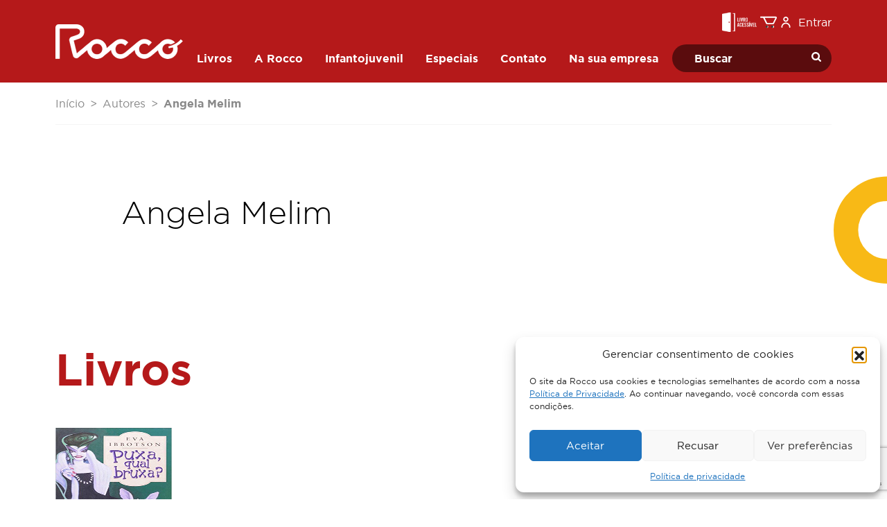

--- FILE ---
content_type: text/html; charset=UTF-8
request_url: https://rocco.com.br/caracteristica/autor/angela-melim/
body_size: 45513
content:
<!doctype html>
<html lang="pt-BR">
  <head>
    <meta charset="utf-8">
    <meta name="viewport" content="width=device-width, initial-scale=1">
    <title>Angela Melim &#8211; Editora Rocco</title>
<meta name='robots' content='max-image-preview:large' />
<script type='application/javascript'  id='pys-version-script'>console.log('PixelYourSite Free version 11.1.5.2');</script>
<style id='wp-img-auto-sizes-contain-inline-css'>
img:is([sizes=auto i],[sizes^="auto," i]){contain-intrinsic-size:3000px 1500px}
/*# sourceURL=wp-img-auto-sizes-contain-inline-css */
</style>
<style id='global-styles-inline-css'>
:root{--wp--preset--aspect-ratio--square: 1;--wp--preset--aspect-ratio--4-3: 4/3;--wp--preset--aspect-ratio--3-4: 3/4;--wp--preset--aspect-ratio--3-2: 3/2;--wp--preset--aspect-ratio--2-3: 2/3;--wp--preset--aspect-ratio--16-9: 16/9;--wp--preset--aspect-ratio--9-16: 9/16;--wp--preset--color--black: #000000;--wp--preset--color--cyan-bluish-gray: #abb8c3;--wp--preset--color--white: #ffffff;--wp--preset--color--pale-pink: #f78da7;--wp--preset--color--vivid-red: #cf2e2e;--wp--preset--color--luminous-vivid-orange: #ff6900;--wp--preset--color--luminous-vivid-amber: #fcb900;--wp--preset--color--light-green-cyan: #7bdcb5;--wp--preset--color--vivid-green-cyan: #00d084;--wp--preset--color--pale-cyan-blue: #8ed1fc;--wp--preset--color--vivid-cyan-blue: #0693e3;--wp--preset--color--vivid-purple: #9b51e0;--wp--preset--color--primary: #B5191A;--wp--preset--color--secondary: #F8B916;--wp--preset--color--success: #93C13E;--wp--preset--color--warning: #E5C100;--wp--preset--color--grey-90: #363636;--wp--preset--color--grey-80: #898989;--wp--preset--color--grey-30: #D7D7D7;--wp--preset--color--grey-20: #EBEBEB;--wp--preset--color--grey-10: #f5f5f5;--wp--preset--color--light: #FFFFFF;--wp--preset--color--dark: #212529;--wp--preset--gradient--vivid-cyan-blue-to-vivid-purple: linear-gradient(135deg,rgb(6,147,227) 0%,rgb(155,81,224) 100%);--wp--preset--gradient--light-green-cyan-to-vivid-green-cyan: linear-gradient(135deg,rgb(122,220,180) 0%,rgb(0,208,130) 100%);--wp--preset--gradient--luminous-vivid-amber-to-luminous-vivid-orange: linear-gradient(135deg,rgb(252,185,0) 0%,rgb(255,105,0) 100%);--wp--preset--gradient--luminous-vivid-orange-to-vivid-red: linear-gradient(135deg,rgb(255,105,0) 0%,rgb(207,46,46) 100%);--wp--preset--gradient--very-light-gray-to-cyan-bluish-gray: linear-gradient(135deg,rgb(238,238,238) 0%,rgb(169,184,195) 100%);--wp--preset--gradient--cool-to-warm-spectrum: linear-gradient(135deg,rgb(74,234,220) 0%,rgb(151,120,209) 20%,rgb(207,42,186) 40%,rgb(238,44,130) 60%,rgb(251,105,98) 80%,rgb(254,248,76) 100%);--wp--preset--gradient--blush-light-purple: linear-gradient(135deg,rgb(255,206,236) 0%,rgb(152,150,240) 100%);--wp--preset--gradient--blush-bordeaux: linear-gradient(135deg,rgb(254,205,165) 0%,rgb(254,45,45) 50%,rgb(107,0,62) 100%);--wp--preset--gradient--luminous-dusk: linear-gradient(135deg,rgb(255,203,112) 0%,rgb(199,81,192) 50%,rgb(65,88,208) 100%);--wp--preset--gradient--pale-ocean: linear-gradient(135deg,rgb(255,245,203) 0%,rgb(182,227,212) 50%,rgb(51,167,181) 100%);--wp--preset--gradient--electric-grass: linear-gradient(135deg,rgb(202,248,128) 0%,rgb(113,206,126) 100%);--wp--preset--gradient--midnight: linear-gradient(135deg,rgb(2,3,129) 0%,rgb(40,116,252) 100%);--wp--preset--font-size--small: 13px;--wp--preset--font-size--medium: 20px;--wp--preset--font-size--large: 36px;--wp--preset--font-size--x-large: 42px;--wp--preset--font-size--headings-h-1: 4rem;--wp--preset--font-size--headings-h-2: 2.875rem;--wp--preset--font-size--headings-h-3: 2rem;--wp--preset--font-size--headings-h-4: 1.75rem;--wp--preset--font-size--headings-h-5: 1.3125rem;--wp--preset--font-size--headings-h-6: 1rem;--wp--preset--font-size--paragraph: 1rem;--wp--preset--font-size--sm-paragraph: 0.75rem;--wp--preset--font-family--gotham-pro-sansserif: "Gotham Pro";--wp--preset--spacing--20: 0.44rem;--wp--preset--spacing--30: 0.67rem;--wp--preset--spacing--40: 1rem;--wp--preset--spacing--50: 1.5rem;--wp--preset--spacing--60: 2.25rem;--wp--preset--spacing--70: 3.38rem;--wp--preset--spacing--80: 5.06rem;--wp--preset--shadow--natural: 6px 6px 9px rgba(0, 0, 0, 0.2);--wp--preset--shadow--deep: 12px 12px 50px rgba(0, 0, 0, 0.4);--wp--preset--shadow--sharp: 6px 6px 0px rgba(0, 0, 0, 0.2);--wp--preset--shadow--outlined: 6px 6px 0px -3px rgb(255, 255, 255), 6px 6px rgb(0, 0, 0);--wp--preset--shadow--crisp: 6px 6px 0px rgb(0, 0, 0);}:root { --wp--style--global--content-size: 960px;--wp--style--global--wide-size: 960px; }:where(body) { margin: 0; }.wp-site-blocks > .alignleft { float: left; margin-right: 2em; }.wp-site-blocks > .alignright { float: right; margin-left: 2em; }.wp-site-blocks > .aligncenter { justify-content: center; margin-left: auto; margin-right: auto; }:where(.is-layout-flex){gap: 0.5em;}:where(.is-layout-grid){gap: 0.5em;}.is-layout-flow > .alignleft{float: left;margin-inline-start: 0;margin-inline-end: 2em;}.is-layout-flow > .alignright{float: right;margin-inline-start: 2em;margin-inline-end: 0;}.is-layout-flow > .aligncenter{margin-left: auto !important;margin-right: auto !important;}.is-layout-constrained > .alignleft{float: left;margin-inline-start: 0;margin-inline-end: 2em;}.is-layout-constrained > .alignright{float: right;margin-inline-start: 2em;margin-inline-end: 0;}.is-layout-constrained > .aligncenter{margin-left: auto !important;margin-right: auto !important;}.is-layout-constrained > :where(:not(.alignleft):not(.alignright):not(.alignfull)){max-width: var(--wp--style--global--content-size);margin-left: auto !important;margin-right: auto !important;}.is-layout-constrained > .alignwide{max-width: var(--wp--style--global--wide-size);}body .is-layout-flex{display: flex;}.is-layout-flex{flex-wrap: wrap;align-items: center;}.is-layout-flex > :is(*, div){margin: 0;}body .is-layout-grid{display: grid;}.is-layout-grid > :is(*, div){margin: 0;}body{font-family: var(--wp--preset--font-family--gotham-pro-sansserif);padding-top: 0px;padding-right: 0px;padding-bottom: 0px;padding-left: 0px;}a:where(:not(.wp-element-button)){text-decoration: underline;}:root :where(.wp-element-button, .wp-block-button__link){background-color: #32373c;border-width: 0;color: #fff;font-family: inherit;font-size: inherit;font-style: inherit;font-weight: inherit;letter-spacing: inherit;line-height: inherit;padding-top: calc(0.667em + 2px);padding-right: calc(1.333em + 2px);padding-bottom: calc(0.667em + 2px);padding-left: calc(1.333em + 2px);text-decoration: none;text-transform: inherit;}.has-black-color{color: var(--wp--preset--color--black) !important;}.has-cyan-bluish-gray-color{color: var(--wp--preset--color--cyan-bluish-gray) !important;}.has-white-color{color: var(--wp--preset--color--white) !important;}.has-pale-pink-color{color: var(--wp--preset--color--pale-pink) !important;}.has-vivid-red-color{color: var(--wp--preset--color--vivid-red) !important;}.has-luminous-vivid-orange-color{color: var(--wp--preset--color--luminous-vivid-orange) !important;}.has-luminous-vivid-amber-color{color: var(--wp--preset--color--luminous-vivid-amber) !important;}.has-light-green-cyan-color{color: var(--wp--preset--color--light-green-cyan) !important;}.has-vivid-green-cyan-color{color: var(--wp--preset--color--vivid-green-cyan) !important;}.has-pale-cyan-blue-color{color: var(--wp--preset--color--pale-cyan-blue) !important;}.has-vivid-cyan-blue-color{color: var(--wp--preset--color--vivid-cyan-blue) !important;}.has-vivid-purple-color{color: var(--wp--preset--color--vivid-purple) !important;}.has-primary-color{color: var(--wp--preset--color--primary) !important;}.has-secondary-color{color: var(--wp--preset--color--secondary) !important;}.has-success-color{color: var(--wp--preset--color--success) !important;}.has-warning-color{color: var(--wp--preset--color--warning) !important;}.has-grey-90-color{color: var(--wp--preset--color--grey-90) !important;}.has-grey-80-color{color: var(--wp--preset--color--grey-80) !important;}.has-grey-30-color{color: var(--wp--preset--color--grey-30) !important;}.has-grey-20-color{color: var(--wp--preset--color--grey-20) !important;}.has-grey-10-color{color: var(--wp--preset--color--grey-10) !important;}.has-light-color{color: var(--wp--preset--color--light) !important;}.has-dark-color{color: var(--wp--preset--color--dark) !important;}.has-black-background-color{background-color: var(--wp--preset--color--black) !important;}.has-cyan-bluish-gray-background-color{background-color: var(--wp--preset--color--cyan-bluish-gray) !important;}.has-white-background-color{background-color: var(--wp--preset--color--white) !important;}.has-pale-pink-background-color{background-color: var(--wp--preset--color--pale-pink) !important;}.has-vivid-red-background-color{background-color: var(--wp--preset--color--vivid-red) !important;}.has-luminous-vivid-orange-background-color{background-color: var(--wp--preset--color--luminous-vivid-orange) !important;}.has-luminous-vivid-amber-background-color{background-color: var(--wp--preset--color--luminous-vivid-amber) !important;}.has-light-green-cyan-background-color{background-color: var(--wp--preset--color--light-green-cyan) !important;}.has-vivid-green-cyan-background-color{background-color: var(--wp--preset--color--vivid-green-cyan) !important;}.has-pale-cyan-blue-background-color{background-color: var(--wp--preset--color--pale-cyan-blue) !important;}.has-vivid-cyan-blue-background-color{background-color: var(--wp--preset--color--vivid-cyan-blue) !important;}.has-vivid-purple-background-color{background-color: var(--wp--preset--color--vivid-purple) !important;}.has-primary-background-color{background-color: var(--wp--preset--color--primary) !important;}.has-secondary-background-color{background-color: var(--wp--preset--color--secondary) !important;}.has-success-background-color{background-color: var(--wp--preset--color--success) !important;}.has-warning-background-color{background-color: var(--wp--preset--color--warning) !important;}.has-grey-90-background-color{background-color: var(--wp--preset--color--grey-90) !important;}.has-grey-80-background-color{background-color: var(--wp--preset--color--grey-80) !important;}.has-grey-30-background-color{background-color: var(--wp--preset--color--grey-30) !important;}.has-grey-20-background-color{background-color: var(--wp--preset--color--grey-20) !important;}.has-grey-10-background-color{background-color: var(--wp--preset--color--grey-10) !important;}.has-light-background-color{background-color: var(--wp--preset--color--light) !important;}.has-dark-background-color{background-color: var(--wp--preset--color--dark) !important;}.has-black-border-color{border-color: var(--wp--preset--color--black) !important;}.has-cyan-bluish-gray-border-color{border-color: var(--wp--preset--color--cyan-bluish-gray) !important;}.has-white-border-color{border-color: var(--wp--preset--color--white) !important;}.has-pale-pink-border-color{border-color: var(--wp--preset--color--pale-pink) !important;}.has-vivid-red-border-color{border-color: var(--wp--preset--color--vivid-red) !important;}.has-luminous-vivid-orange-border-color{border-color: var(--wp--preset--color--luminous-vivid-orange) !important;}.has-luminous-vivid-amber-border-color{border-color: var(--wp--preset--color--luminous-vivid-amber) !important;}.has-light-green-cyan-border-color{border-color: var(--wp--preset--color--light-green-cyan) !important;}.has-vivid-green-cyan-border-color{border-color: var(--wp--preset--color--vivid-green-cyan) !important;}.has-pale-cyan-blue-border-color{border-color: var(--wp--preset--color--pale-cyan-blue) !important;}.has-vivid-cyan-blue-border-color{border-color: var(--wp--preset--color--vivid-cyan-blue) !important;}.has-vivid-purple-border-color{border-color: var(--wp--preset--color--vivid-purple) !important;}.has-primary-border-color{border-color: var(--wp--preset--color--primary) !important;}.has-secondary-border-color{border-color: var(--wp--preset--color--secondary) !important;}.has-success-border-color{border-color: var(--wp--preset--color--success) !important;}.has-warning-border-color{border-color: var(--wp--preset--color--warning) !important;}.has-grey-90-border-color{border-color: var(--wp--preset--color--grey-90) !important;}.has-grey-80-border-color{border-color: var(--wp--preset--color--grey-80) !important;}.has-grey-30-border-color{border-color: var(--wp--preset--color--grey-30) !important;}.has-grey-20-border-color{border-color: var(--wp--preset--color--grey-20) !important;}.has-grey-10-border-color{border-color: var(--wp--preset--color--grey-10) !important;}.has-light-border-color{border-color: var(--wp--preset--color--light) !important;}.has-dark-border-color{border-color: var(--wp--preset--color--dark) !important;}.has-vivid-cyan-blue-to-vivid-purple-gradient-background{background: var(--wp--preset--gradient--vivid-cyan-blue-to-vivid-purple) !important;}.has-light-green-cyan-to-vivid-green-cyan-gradient-background{background: var(--wp--preset--gradient--light-green-cyan-to-vivid-green-cyan) !important;}.has-luminous-vivid-amber-to-luminous-vivid-orange-gradient-background{background: var(--wp--preset--gradient--luminous-vivid-amber-to-luminous-vivid-orange) !important;}.has-luminous-vivid-orange-to-vivid-red-gradient-background{background: var(--wp--preset--gradient--luminous-vivid-orange-to-vivid-red) !important;}.has-very-light-gray-to-cyan-bluish-gray-gradient-background{background: var(--wp--preset--gradient--very-light-gray-to-cyan-bluish-gray) !important;}.has-cool-to-warm-spectrum-gradient-background{background: var(--wp--preset--gradient--cool-to-warm-spectrum) !important;}.has-blush-light-purple-gradient-background{background: var(--wp--preset--gradient--blush-light-purple) !important;}.has-blush-bordeaux-gradient-background{background: var(--wp--preset--gradient--blush-bordeaux) !important;}.has-luminous-dusk-gradient-background{background: var(--wp--preset--gradient--luminous-dusk) !important;}.has-pale-ocean-gradient-background{background: var(--wp--preset--gradient--pale-ocean) !important;}.has-electric-grass-gradient-background{background: var(--wp--preset--gradient--electric-grass) !important;}.has-midnight-gradient-background{background: var(--wp--preset--gradient--midnight) !important;}.has-small-font-size{font-size: var(--wp--preset--font-size--small) !important;}.has-medium-font-size{font-size: var(--wp--preset--font-size--medium) !important;}.has-large-font-size{font-size: var(--wp--preset--font-size--large) !important;}.has-x-large-font-size{font-size: var(--wp--preset--font-size--x-large) !important;}.has-headings-h-1-font-size{font-size: var(--wp--preset--font-size--headings-h-1) !important;}.has-headings-h-2-font-size{font-size: var(--wp--preset--font-size--headings-h-2) !important;}.has-headings-h-3-font-size{font-size: var(--wp--preset--font-size--headings-h-3) !important;}.has-headings-h-4-font-size{font-size: var(--wp--preset--font-size--headings-h-4) !important;}.has-headings-h-5-font-size{font-size: var(--wp--preset--font-size--headings-h-5) !important;}.has-headings-h-6-font-size{font-size: var(--wp--preset--font-size--headings-h-6) !important;}.has-paragraph-font-size{font-size: var(--wp--preset--font-size--paragraph) !important;}.has-sm-paragraph-font-size{font-size: var(--wp--preset--font-size--sm-paragraph) !important;}.has-gotham-pro-sansserif-font-family{font-family: var(--wp--preset--font-family--gotham-pro-sansserif) !important;}
:where(.wp-block-post-template.is-layout-flex){gap: 1.25em;}:where(.wp-block-post-template.is-layout-grid){gap: 1.25em;}
:where(.wp-block-term-template.is-layout-flex){gap: 1.25em;}:where(.wp-block-term-template.is-layout-grid){gap: 1.25em;}
:where(.wp-block-columns.is-layout-flex){gap: 2em;}:where(.wp-block-columns.is-layout-grid){gap: 2em;}
:root :where(.wp-block-pullquote){font-size: 1.5em;line-height: 1.6;}
/*# sourceURL=global-styles-inline-css */
</style>
<link rel="stylesheet" href="/wp-content/plugins/metabooks-integration/assets/public/css/metabooks-integration-public.css"><style id='woocommerce-inline-inline-css'>
.woocommerce form .form-row .required { visibility: visible; }
/*# sourceURL=woocommerce-inline-inline-css */
</style>
<link rel="stylesheet" href="/wp-content/plugins/complianz-gdpr/assets/css/cookieblocker.min.css"><link rel="stylesheet" href="/wp-content/plugins/pre-orders-for-woocommerce/media/css/main.css"><link rel="stylesheet" href="/wp-content/plugins/woocommerce/assets/css/brands.css"><link rel="stylesheet" href="/wp-content/themes/rocco-editora/public/css/app.563fc9.css"><style id='rocket-lazyload-inline-css'>
.rll-youtube-player{position:relative;padding-bottom:56.23%;height:0;overflow:hidden;max-width:100%;}.rll-youtube-player:focus-within{outline: 2px solid currentColor;outline-offset: 5px;}.rll-youtube-player iframe{position:absolute;top:0;left:0;width:100%;height:100%;z-index:100;background:0 0}.rll-youtube-player img{bottom:0;display:block;left:0;margin:auto;max-width:100%;width:100%;position:absolute;right:0;top:0;border:none;height:auto;-webkit-transition:.4s all;-moz-transition:.4s all;transition:.4s all}.rll-youtube-player img:hover{-webkit-filter:brightness(75%)}.rll-youtube-player .play{height:100%;width:100%;left:0;top:0;position:absolute;background:url(https://rocco.com.br/wp-content/plugins/wp-rocket/assets/img/youtube.png) no-repeat center;background-color: transparent !important;cursor:pointer;border:none;}.wp-embed-responsive .wp-has-aspect-ratio .rll-youtube-player{position:absolute;padding-bottom:0;width:100%;height:100%;top:0;bottom:0;left:0;right:0}
/*# sourceURL=rocket-lazyload-inline-css */
</style>
			<style>.cmplz-hidden {
					display: none !important;
				}</style>	<noscript><style>.woocommerce-product-gallery{ opacity: 1 !important; }</style></noscript>
	<meta name="generator" content="Elementor 3.34.0; features: e_font_icon_svg, additional_custom_breakpoints; settings: css_print_method-external, google_font-enabled, font_display-swap">
			<style>
				.e-con.e-parent:nth-of-type(n+4):not(.e-lazyloaded):not(.e-no-lazyload),
				.e-con.e-parent:nth-of-type(n+4):not(.e-lazyloaded):not(.e-no-lazyload) * {
					background-image: none !important;
				}
				@media screen and (max-height: 1024px) {
					.e-con.e-parent:nth-of-type(n+3):not(.e-lazyloaded):not(.e-no-lazyload),
					.e-con.e-parent:nth-of-type(n+3):not(.e-lazyloaded):not(.e-no-lazyload) * {
						background-image: none !important;
					}
				}
				@media screen and (max-height: 640px) {
					.e-con.e-parent:nth-of-type(n+2):not(.e-lazyloaded):not(.e-no-lazyload),
					.e-con.e-parent:nth-of-type(n+2):not(.e-lazyloaded):not(.e-no-lazyload) * {
						background-image: none !important;
					}
				}
			</style>
			<!-- Meta Pixel Code -->
<script>
!function(f,b,e,v,n,t,s)
{if(f.fbq)return;n=f.fbq=function(){n.callMethod?
n.callMethod.apply(n,arguments):n.queue.push(arguments)};
if(!f._fbq)f._fbq=n;n.push=n;n.loaded=!0;n.version='2.0';
n.queue=[];t=b.createElement(e);t.async=!0;
t.src=v;s=b.getElementsByTagName(e)[0];
s.parentNode.insertBefore(t,s)}(window, document,'script',
'https://connect.facebook.net/en_US/fbevents.js');
fbq('init', '1078557725541152');
fbq('track', 'PageView');
</script>
<noscript><img height="1" width="1" style="display:none"
src="https://www.facebook.com/tr?id=1078557725541152&ev=PageView&noscript=1"
/></noscript>
<!-- End Meta Pixel Code -->
<!-- Google tag (gtag.js) -->
<script type="text/plain" data-service="google-analytics" data-category="statistics" async data-cmplz-src="https://www.googletagmanager.com/gtag/js?id=AW-965658463"></script> <script> window.dataLayer = window.dataLayer || []; function gtag(){dataLayer.push(arguments);} gtag('js', new Date()); gtag('config', 'AW-965658463'); </script>
<!-- Tiktok -->
<script>
!function (w, d, t) {
  w.TiktokAnalyticsObject=t;var ttq=w[t]=w[t]||[];ttq.methods=["page","track","identify","instances","debug","on","off","once","ready","alias","group","enableCookie","disableCookie"],ttq.setAndDefer=function(t,e){t[e]=function(){t.push([e].concat(Array.prototype.slice.call(arguments,0)))}};for(var i=0;i<ttq.methods.length;i++)ttq.setAndDefer(ttq,ttq.methods[i]);ttq.instance=function(t){for(var e=ttq._i[t]||[],n=0;n<ttq.methods.length;n++)ttq.setAndDefer(e,ttq.methods[n]);return e},ttq.load=function(e,n){var i="https://analytics.tiktok.com/i18n/pixel/events.js";ttq._i=ttq._i||{},ttq._i[e]=[],ttq._i[e]._u=i,ttq._t=ttq._t||{},ttq._t[e]=+new Date,ttq._o=ttq._o||{},ttq._o[e]=n||{};var o=document.createElement("script");o.type="text/javascript",o.async=!0,o.src=i+"?sdkid="+e+"&lib="+t;var a=document.getElementsByTagName("script")[0];a.parentNode.insertBefore(o,a)};
  ttq.load('CMENR43C77UFIL1R5LK0');
  ttq.page();
}(window, document, 'ttq');
</script>
<link rel="icon" href="/wp-content/uploads/2023/09/cropped-rocco-favicon-32x32-1.jpg" sizes="32x32">
<link rel="icon" href="/wp-content/uploads/2023/09/cropped-rocco-favicon-32x32-1.jpg" sizes="192x192">
<link rel="apple-touch-icon" href="/wp-content/uploads/2023/09/cropped-rocco-favicon-32x32-1.jpg">
<meta name="msapplication-TileImage" content="/wp-content/uploads/2023/09/cropped-rocco-favicon-32x32-1.jpg">
		<style id="wp-custom-css">
			.wc-block-cart-item__product .wc-block-components-product-metadata {
	display: none !important;
}
abbr[title] {
    text-decoration: none !important;
    -webkit-text-decoration-skip-ink: none;
    text-decoration-skip-ink: none
}

.single-post #main {
    max-width: 1180px;
    margin: 60px auto;	
}

.woocommerce-product-details__short-description {
	display: none !important;
}
.wc-payment-form .logo {
	width: 20%;
}
#menu-politicas li a {
	font-weight: normal;
	    font-size: 14px;
}
/* CSS do Slider Rocco - Verità */

#menu-container{
z-index: 999 !important;
    position: relative;
/*	background: transparent ; */
}

.rocco-banner-slider{
		margin-top: -120px;
}

.page-id-13321 h1.entry-title {
    display: none;
}
/* Fim do CSS do Slider Rocco - Verità */
		</style>
		<noscript><style id="rocket-lazyload-nojs-css">.rll-youtube-player, [data-lazy-src]{display:none !important;}</style></noscript>  </head>

  <body data-cmplz=1 class="archive tax-pa_autor term-angela-melim term-2689 wp-custom-logo wp-embed-responsive wp-theme-rocco-editora theme-rocco-editora woocommerce woocommerce-page woocommerce-demo-store woocommerce-no-js elementor-default elementor-kit-13323">
        
    <div id="app">
      <a class="visually-hidden-focusable" href="#main">
  Pular para o conteúdo
</a>

<header id="menu-container" class="py-1 py-md-2">
  <div class="container py-1 py-md-0">
    <div id="main-menu">
      <div id="topbar" class="gap-3 d-flex align-items-center justify-content-end">
                <section class="widget block-16 widget_block"><div class="wp-block-columns is-layout-flex wp-container-core-columns-is-layout-9d6595d7 wp-block-columns-is-layout-flex"><div class="wp-block-column is-layout-flow wp-block-column-is-layout-flow" style="flex-basis:100%"><a target="_blank" href="http://livroacessivel.org.br/"><img decoding="async" src="/wp-content/uploads/2022/10/livro-acessivel-1.png" width="50" alt="livro acessível" class="wp-image-2342"></a></div></div></section><section class="widget block-14 widget_block"><div data-block-name="woocommerce/mini-cart" class="wc-block-mini-cart wp-block-woocommerce-mini-cart " style="">
			<button class="wc-block-mini-cart__button" aria-label="Carrinho"><span class="wc-block-mini-cart__quantity-badge">
			<svg xmlns="http://www.w3.org/2000/svg" fill="currentColor" class="wc-block-mini-cart__icon" viewBox="0 0 32 32"><circle cx="12.667" cy="24.667" r="2"/><circle cx="23.333" cy="24.667" r="2"/><path fill-rule="evenodd" d="M9.285 10.036a1 1 0 0 1 .776-.37h15.272a1 1 0 0 1 .99 1.142l-1.333 9.333A1 1 0 0 1 24 21H12a1 1 0 0 1-.98-.797L9.083 10.87a1 1 0 0 1 .203-.834m2.005 1.63L12.814 19h10.319l1.047-7.333z" clip-rule="evenodd"/><path fill-rule="evenodd" d="M5.667 6.667a1 1 0 0 1 1-1h2.666a1 1 0 0 1 .984.82l.727 4a1 1 0 1 1-1.967.359l-.578-3.18H6.667a1 1 0 0 1-1-1" clip-rule="evenodd"/></svg>
			<span class="wc-block-mini-cart__badge" style=""></span>
		</span>
		</button>
			<div class="is-loading wc-block-components-drawer__screen-overlay wc-block-components-drawer__screen-overlay--is-hidden" aria-hidden="true">
				<div class="wc-block-mini-cart__drawer wc-block-components-drawer">
					<div class="wc-block-components-drawer__content">
						<div class="wc-block-mini-cart__template-part"><div data-block-name="woocommerce/mini-cart-contents" class="wp-block-woocommerce-mini-cart-contents">
	<div data-block-name="woocommerce/filled-mini-cart-contents-block" class="wp-block-woocommerce-filled-mini-cart-contents-block">
		<div data-block-name="woocommerce/mini-cart-title-block" class="wp-block-woocommerce-mini-cart-title-block">
			<div data-block-name="woocommerce/mini-cart-title-label-block" class="wp-block-woocommerce-mini-cart-title-label-block">
			</div>

			<div data-block-name="woocommerce/mini-cart-title-items-counter-block" class="wp-block-woocommerce-mini-cart-title-items-counter-block">
			</div>
		</div>
		<div data-block-name="woocommerce/mini-cart-items-block" class="wp-block-woocommerce-mini-cart-items-block">
			<div data-block-name="woocommerce/mini-cart-products-table-block" class="wp-block-woocommerce-mini-cart-products-table-block">
			</div>
		</div>
		<div data-block-name="woocommerce/mini-cart-footer-block" class="wp-block-woocommerce-mini-cart-footer-block">
			<div data-block-name="woocommerce/mini-cart-cart-button-block" class="wp-block-woocommerce-mini-cart-cart-button-block"></div>
			<div data-block-name="woocommerce/mini-cart-checkout-button-block" class="wp-block-woocommerce-mini-cart-checkout-button-block"></div>
		</div>
	</div>

	<div data-block-name="woocommerce/empty-mini-cart-contents-block" class="wp-block-woocommerce-empty-mini-cart-contents-block">
		<p class="has-text-align-center"><strong>Seu carrinho está vazio no momento!</strong></p>

		<div data-block-name="woocommerce/mini-cart-shopping-button-block" class="wp-block-woocommerce-mini-cart-shopping-button-block"></div>
	</div>
</div></div>
					</div>
				</div>
			</div>
		</div></section><section class="widget block-8 widget_block"><div class="user-menu dropdown wp-block-rocco-user-menu">
    <a href="https://rocco.com.br/minha-conta/" class="align-items-center d-flex text-decoration-none text-white"
    aria-expanded="false">
    <div class="rocco-icons icon-user fill-white me-1">
  <!-- Generated by IcoMoon.io -->
<svg width="16" height="16" version="1.1" xmlns="http://www.w3.org/2000/svg" width="32" height="32" viewBox="0 0 32 32">
<path d="M9.534 11.2c-1.342-2.324-1.156-5.467 0-7.467 1.154-2 3.783-3.733 6.466-3.733 2.476 0 5.228 1.588 6.466 3.733 1.342 2.324 1.156 5.467 0 7.467-1.154 2-3.783 3.733-6.466 3.733-2.476 0-5.228-1.588-6.466-3.733zM16 11.378c1.696 0 2.626-0.638 3.387-1.956s0.85-2.441 0-3.911c-0.793-1.376-1.799-1.956-3.387-1.956-1.696 0-2.626 0.638-3.387 1.956s-0.85 2.441 0 3.911c0.793 1.376 1.799 1.956 3.387 1.956zM4.622 32c-0.981 0-1.778-0.796-1.778-1.778 0.149-4.873 2.917-9.28 6.578-11.394 3.66-2.112 8.937-2.436 13.156 0 1.966 1.136 3.723 2.923 4.816 4.816 0.548 0.949 1.017 2.078 1.307 3.145 0.288 1.067 0.393 2.969 0.393 2.969 0.023 0.112 0 0 0 0 0.256 0.948-0.304 1.924-1.252 2.18s-1.924-0.304-2.18-1.252c0 0-0.023-0.112 0 0 0 0-0.165-2.123-0.395-2.969-0.228-0.843-0.519-1.543-0.953-2.295-0.871-1.508-1.961-2.617-3.515-3.515-3.365-1.943-6.622-1.717-9.6 0-2.978 1.719-4.949 4.428-4.8 8.315 0 0.981-0.796 1.778-1.778 1.778z"></path>
</svg>
</div>
    <span>Entrar</span>
</a>
  </div></section>                <button class="navbar-toggler d-md-none mobile-menu-toggle" type="button" aria-label="Abrir menu">
          <div class="rocco-icons icon-menu fill-light">
  <svg width="16" height="16" version="1.1" xmlns="http://www.w3.org/2000/svg" width="1024" height="1024" viewBox="0 0 1024 1024">
  <path d="M1024 232.961c0-25.893-20.978-46.884-46.852-46.884h-930.294c-25.876 0-46.853 20.99-46.853 46.884s20.977 46.885 46.853 46.885h930.294c25.874 0 46.852-20.991 46.852-46.885z"></path>
  <path d="M1024 512.232c0-25.893-20.978-46.885-46.852-46.885h-930.294c-25.876 0-46.853 20.99-46.853 46.885s20.977 46.884 46.853 46.884h930.294c25.874 0 46.852-20.99 46.852-46.884z"></path>
  <path d="M1024 791.037c0-25.893-20.978-46.88-46.852-46.88h-465.147c-25.874 0-46.853 20.987-46.853 46.88 0 25.898 20.978 46.885 46.853 46.885h465.147c25.874 0 46.852-20.987 46.852-46.885z"></path>
  </svg>
</div>
        </button>
      </div>
      <div class="site-logo" id="main-nav-logo">
  <a href="https://rocco.com.br/" class="custom-logo-link" rel="home"><img width="184" height="50" src="/wp-content/uploads/2022/12/Logo-Rocco-Negativo-1.png" class="custom-logo" alt="Editora Rocco" decoding="async" /></a>
</div>
            <nav id="nav" class="navbar navbar-dark navbar-expand-md p-0">
        <div id="primary_menu" class="collapse navbar-collapse justify-content-center"><ul id="menu-menu-header" class="navbar-nav mr-auto" itemscope itemtype="http://www.schema.org/SiteNavigationElement"><li  id="menu-item-5732" class="mega-menu menu-item menu-item-type-post_type menu-item-object-page menu-item-has-children dropdown menu-item-5732 nav-item"><a href="#" aria-expanded="false" class="dropdown-toggle nav-link" id="menu-item-dropdown-5732" data-bs-toggle="dropdown"><span itemprop="name">Livros</span></a>
<ul class="dropdown-menu" aria-labelledby="menu-item-dropdown-5732">
	<li  id="menu-item-5738" class="menu-item menu-item-type-custom menu-item-object-custom menu-item-has-children dropdown menu-item-5738 nav-item"><a itemprop="url" href="#" class="dropdown-item"><span itemprop="name">Livros</span></a>
	<ul class="dropdown-menu" aria-labelledby="menu-item-dropdown-5732">
		<li  id="menu-item-6434" class="menu-item menu-item-type-post_type menu-item-object-page menu-item-6434 nav-item"><a itemprop="url" href="https://rocco.com.br/loja/" class="dropdown-item"><span itemprop="name">Todos</span></a></li>
	</ul>
</li>
	<li  id="menu-item-5739" class="menu-item menu-item-type-custom menu-item-object-custom menu-item-has-children dropdown menu-item-5739 nav-item"><a itemprop="url" href="#" class="dropdown-item"><span itemprop="name">Gêneros</span></a>
	<ul class="dropdown-menu" aria-labelledby="menu-item-dropdown-5732">
		<li  id="menu-item-5840" class="menu-item menu-item-type-taxonomy menu-item-object-product_genre menu-item-5840 nav-item"><a itemprop="url" href="/genero/saude-e-bem-estar/" class="dropdown-item"><span itemprop="name">Saúde e Bem-Estar</span></a></li>
		<li  id="menu-item-6283" class="menu-item menu-item-type-taxonomy menu-item-object-product_genre menu-item-6283 nav-item"><a itemprop="url" href="/genero/religiao-e-espiritualidade/" class="dropdown-item"><span itemprop="name">Religião e espiritualidade</span></a></li>
		<li  id="menu-item-6284" class="menu-item menu-item-type-taxonomy menu-item-object-product_genre menu-item-6284 nav-item"><a itemprop="url" href="/genero/negocios-e-desenvolvimento-pessoal/" class="dropdown-item"><span itemprop="name">Negócios e desenvolvimento pessoal</span></a></li>
		<li  id="menu-item-6288" class="menu-item menu-item-type-taxonomy menu-item-object-product_genre menu-item-6288 nav-item"><a itemprop="url" href="/genero/biografia-e-historia/" class="dropdown-item"><span itemprop="name">Biografia e história</span></a></li>
		<li  id="menu-item-6285" class="menu-item menu-item-type-taxonomy menu-item-object-product_genre menu-item-6285 nav-item"><a itemprop="url" href="/genero/culinaria-e-nutricao/" class="dropdown-item"><span itemprop="name">Culinária e nutrição</span></a></li>
		<li  id="menu-item-6286" class="menu-item menu-item-type-taxonomy menu-item-object-product_genre menu-item-6286 nav-item"><a itemprop="url" href="/genero/ciencia/" class="dropdown-item"><span itemprop="name">Ciência</span></a></li>
		<li  id="menu-item-6287" class="menu-item menu-item-type-taxonomy menu-item-object-product_genre menu-item-6287 nav-item"><a itemprop="url" href="/genero/ciencias-politicas-e-sociais/" class="dropdown-item"><span itemprop="name">Ciências políticas e sociais</span></a></li>
		<li  id="menu-item-6291" class="menu-item menu-item-type-taxonomy menu-item-object-product_genre menu-item-6291 nav-item"><a itemprop="url" href="/genero/infantil-e-infanto-juvenil/" class="dropdown-item"><span itemprop="name">Infantil e infanto-juvenil</span></a></li>
		<li  id="menu-item-6292" class="menu-item menu-item-type-taxonomy menu-item-object-product_genre menu-item-6292 nav-item"><a itemprop="url" href="/genero/jovem-adulto/" class="dropdown-item"><span itemprop="name">Jovem adulto</span></a></li>
		<li  id="menu-item-6289" class="menu-item menu-item-type-taxonomy menu-item-object-product_genre menu-item-6289 nav-item"><a itemprop="url" href="/genero/ficcao/" class="dropdown-item"><span itemprop="name">Ficção</span></a></li>
		<li  id="menu-item-6290" class="menu-item menu-item-type-taxonomy menu-item-object-product_genre menu-item-6290 nav-item"><a itemprop="url" href="/genero/hqs/" class="dropdown-item"><span itemprop="name">HQs</span></a></li>
		<li  id="menu-item-6293" class="menu-item menu-item-type-taxonomy menu-item-object-product_genre menu-item-6293 nav-item"><a itemprop="url" href="/genero/nao-ficcao/" class="dropdown-item"><span itemprop="name">Não-ficção</span></a></li>
	</ul>
</li>
</ul>
</li>
<li  id="menu-item-6400" class="menu-item menu-item-type-post_type menu-item-object-page menu-item-6400 nav-item"><a itemprop="url" href="https://rocco.com.br/rocco/" class="nav-link"><span itemprop="name">A Rocco</span></a></li>
<li  id="menu-item-12140" class="menu-item menu-item-type-custom menu-item-object-custom menu-item-has-children dropdown menu-item-12140 nav-item"><a href="#" aria-expanded="false" class="dropdown-toggle nav-link" id="menu-item-dropdown-12140" data-bs-toggle="dropdown"><span itemprop="name">Infantojuvenil</span></a>
<ul class="dropdown-menu" aria-labelledby="menu-item-dropdown-12140">
	<li  id="menu-item-6401" class="menu-item menu-item-type-taxonomy menu-item-object-product_specials menu-item-6401 nav-item"><a itemprop="url" href="/especial/rocquinho/" class="dropdown-item"><span itemprop="name">Infantil</span></a></li>
	<li  id="menu-item-12142" class="menu-item menu-item-type-custom menu-item-object-custom menu-item-12142 nav-item"><a itemprop="url" href="https://rocco.com.br/genero/infantil-e-infanto-juvenil/" class="dropdown-item"><span itemprop="name">Infantojuvenil</span></a></li>
	<li  id="menu-item-12141" class="menu-item menu-item-type-custom menu-item-object-custom menu-item-12141 nav-item"><a itemprop="url" href="https://rocco.com.br/genero/jovem-adulto/" class="dropdown-item"><span itemprop="name">Jovem Adulto</span></a></li>
</ul>
</li>
<li  id="menu-item-5843" class="menu-item menu-item-type-custom menu-item-object-custom menu-item-has-children dropdown menu-item-5843 nav-item"><a href="#" aria-expanded="false" class="dropdown-toggle nav-link" id="menu-item-dropdown-5843" data-bs-toggle="dropdown"><span itemprop="name">Especiais</span></a>
<ul class="dropdown-menu" aria-labelledby="menu-item-dropdown-5843">
	<li  id="menu-item-5844" class="menu-item menu-item-type-taxonomy menu-item-object-product_specials menu-item-5844 nav-item"><a itemprop="url" href="/especial/clarice-lispector/" class="dropdown-item"><span itemprop="name">Clarice Lispector</span></a></li>
	<li  id="menu-item-6448" class="menu-item menu-item-type-taxonomy menu-item-object-product_specials menu-item-6448 nav-item"><a itemprop="url" href="/especial/loja-harry-potter/" class="dropdown-item"><span itemprop="name">Loja Harry Potter</span></a></li>
	<li  id="menu-item-8515" class="menu-item menu-item-type-custom menu-item-object-custom menu-item-8515 nav-item"><a itemprop="url" href="https://rocco.com.br/especial/cronicas-vampirescas/" class="dropdown-item"><span itemprop="name">Crônicas Vampirescas</span></a></li>
	<li  id="menu-item-8455" class="menu-item menu-item-type-taxonomy menu-item-object-product_specials menu-item-8455 nav-item"><a itemprop="url" href="/especial/livros-prumo/" class="dropdown-item"><span itemprop="name">Prumo</span></a></li>
	<li  id="menu-item-5849" class="menu-item menu-item-type-post_type menu-item-object-page menu-item-5849 nav-item"><a itemprop="url" href="https://rocco.com.br/series-e-colecoes/" class="dropdown-item"><span itemprop="name">Séries e coleções</span></a></li>
</ul>
</li>
<li  id="menu-item-5842" class="menu-item menu-item-type-post_type menu-item-object-page menu-item-5842 nav-item"><a itemprop="url" href="https://rocco.com.br/entre-em-contato/" class="nav-link"><span itemprop="name">Contato</span></a></li>
<li  id="menu-item-12083" class="menu-item menu-item-type-custom menu-item-object-custom menu-item-12083 nav-item"><a itemprop="url" href="https://rocco.com.br/especial/vendas-corporativas/" class="nav-link"><span itemprop="name">Na sua empresa</span></a></li>
</ul></div>
      </nav>
            <div id="search">
        <form class="d-flex position-relative ajax-search-field" action="https://rocco.com.br" role="search" autocomplete="off">
  <input class="form-control border-0 text-white placeholder-color-inherit search-field-input" type="search" name="s"
    placeholder="Buscar" aria-label="Buscar" >
  <button class="btn btn-sm btn-dark bg-transparent border-0 position-absolute end-0 bottom-0 top-0 margin-auto px-1 pe-2"
    type="submit">
    <div class="rocco-icons icon-magnifier">
  <!-- Generated by IcoMoon.io -->
<svg width="16" height="16" version="1.1" xmlns="http://www.w3.org/2000/svg" width="32" height="32" viewBox="0 0 32 32">
<path d="M0 13.786c0-3.616 1.691-7.4 4.037-9.749 2.349-2.347 6.133-4.037 9.749-4.037s7.4 1.691 9.749 4.037c2.347 2.349 4.037 6.133 4.037 9.749s-1.691 7.4-4.037 9.749c-2.349 2.347-6.133 4.037-9.749 4.037s-7.4-1.691-9.749-4.037c-2.347-2.349-4.037-6.133-4.037-9.749zM7.808 19.765c1.677 1.675 3.453 2.475 5.979 2.475s4.301-0.8 5.979-2.475c1.675-1.677 2.475-3.453 2.475-5.979s-0.8-4.301-2.475-5.979c-1.677-1.675-3.453-2.475-5.979-2.475s-4.301 0.8-5.979 2.475c-1.675 1.677-2.475 3.453-2.475 5.979s0.8 4.301 2.475 5.979z"></path>
<path d="M21.919 21.919l7.413 7.413z"></path>
<path d="M20.034 20.034c1.040-1.043 2.731-1.043 3.771 0l7.413 7.413c1.043 1.040 1.043 2.731 0 3.771-1.040 1.043-2.731 1.043-3.771 0l-7.413-7.413c-1.043-1.040-1.043-2.731 0-3.771z"></path>
</svg>
</div>
<span class="visually-hidden">Buscar</span>
  </button>
  <div class="suggestions position-absolute end-0">
    <div class="items">
      <ul class="list-unstyled m-0 d-grid">
      </ul>
    </div>
    <div class="featured px-4"></div>
  </div>
</form>
      </div>
    </div>
  </div>
  <div id="mobile-menu" class="bg-light position-fixed h-100 w-100 d-md-none">
        <div class="login-wrapper py-2 px-20 bg-gray-light d-flex align-items-center justify-content-between position-relative">
      <div class="d-flex flex-row gap-1 align-items-center">
        <div class="user-logo bg-white">
          <div class="rocco-icons icon-user fill-dark">
  <!-- Generated by IcoMoon.io -->
<svg width="16" height="16" version="1.1" xmlns="http://www.w3.org/2000/svg" width="32" height="32" viewBox="0 0 32 32">
<path d="M9.534 11.2c-1.342-2.324-1.156-5.467 0-7.467 1.154-2 3.783-3.733 6.466-3.733 2.476 0 5.228 1.588 6.466 3.733 1.342 2.324 1.156 5.467 0 7.467-1.154 2-3.783 3.733-6.466 3.733-2.476 0-5.228-1.588-6.466-3.733zM16 11.378c1.696 0 2.626-0.638 3.387-1.956s0.85-2.441 0-3.911c-0.793-1.376-1.799-1.956-3.387-1.956-1.696 0-2.626 0.638-3.387 1.956s-0.85 2.441 0 3.911c0.793 1.376 1.799 1.956 3.387 1.956zM4.622 32c-0.981 0-1.778-0.796-1.778-1.778 0.149-4.873 2.917-9.28 6.578-11.394 3.66-2.112 8.937-2.436 13.156 0 1.966 1.136 3.723 2.923 4.816 4.816 0.548 0.949 1.017 2.078 1.307 3.145 0.288 1.067 0.393 2.969 0.393 2.969 0.023 0.112 0 0 0 0 0.256 0.948-0.304 1.924-1.252 2.18s-1.924-0.304-2.18-1.252c0 0-0.023-0.112 0 0 0 0-0.165-2.123-0.395-2.969-0.228-0.843-0.519-1.543-0.953-2.295-0.871-1.508-1.961-2.617-3.515-3.515-3.365-1.943-6.622-1.717-9.6 0-2.978 1.719-4.949 4.428-4.8 8.315 0 0.981-0.796 1.778-1.778 1.778z"></path>
</svg>
</div>
        </div>
                <p class="text-black m-0">Login ou Cadastro</p>
              </div>
      <a class="d-flex mobile-menu-toggle">
        <div class="rocco-icons icon-close fill-dark">
  <!-- Generated by IcoMoon.io -->
<svg width="16" height="16" version="1.1" xmlns="http://www.w3.org/2000/svg" width="1024" height="1024" viewBox="0 0 1024 1024">
<g id="icomoon-ignore">
</g>
<path fill="#000" d="M901.139 0l122.861 122.943-389.057 389.057 389.057 389.139-122.861 122.861-389.139-389.057-389.057 389.057-122.943-122.861 389.139-389.139-389.139-389.057 122.943-122.943 389.057 389.139 389.139-389.139z"></path>
</svg>
</div>
      </a>
    </div>

    <div class="content my-3 overflow-scroll h-100" data-scroll-lock-scrollable>
            <div class="d-flex flex-row flex-wrap justify-content-center align-items-center gap-20">
        <a href="https://rocco.com.br/minha-conta//" class="btn btn-primary btn-lg">Login</a>
        <a href="https://rocco.com.br/minha-conta//" class="btn btn-primary btn-lg">Cadastro</a>
      </div>
      
            <hr class="my-3 border-gray-dark mx-2">
      <nav class="px-4">
        <div id="mobile_primary_menu" class="menu-menu-header-container"><ul id="menu-menu-header-1" class="navbar-nav mr-auto" itemscope itemtype="http://www.schema.org/SiteNavigationElement"><li  class="mega-menu menu-item menu-item-type-post_type menu-item-object-page menu-item-has-children dropdown menu-item-5732 nav-item"><a href="#" aria-expanded="false" class="dropdown-toggle nav-link" id="menu-item-dropdown-5732" data-bs-toggle="dropdown"><span itemprop="name">Livros</span></a>
<ul class="dropdown-menu" aria-labelledby="menu-item-dropdown-5732">
	<li  class="menu-item menu-item-type-custom menu-item-object-custom menu-item-has-children dropdown menu-item-5738 nav-item"><a itemprop="url" href="#" class="dropdown-item"><span itemprop="name">Livros</span></a>
	<ul class="dropdown-menu" aria-labelledby="menu-item-dropdown-5732">
		<li  class="menu-item menu-item-type-post_type menu-item-object-page menu-item-6434 nav-item"><a itemprop="url" href="https://rocco.com.br/loja/" class="dropdown-item"><span itemprop="name">Todos</span></a></li>
	</ul>
</li>
	<li  class="menu-item menu-item-type-custom menu-item-object-custom menu-item-has-children dropdown menu-item-5739 nav-item"><a itemprop="url" href="#" class="dropdown-item"><span itemprop="name">Gêneros</span></a>
	<ul class="dropdown-menu" aria-labelledby="menu-item-dropdown-5732">
		<li  class="menu-item menu-item-type-taxonomy menu-item-object-product_genre menu-item-5840 nav-item"><a itemprop="url" href="/genero/saude-e-bem-estar/" class="dropdown-item"><span itemprop="name">Saúde e Bem-Estar</span></a></li>
		<li  class="menu-item menu-item-type-taxonomy menu-item-object-product_genre menu-item-6283 nav-item"><a itemprop="url" href="/genero/religiao-e-espiritualidade/" class="dropdown-item"><span itemprop="name">Religião e espiritualidade</span></a></li>
		<li  class="menu-item menu-item-type-taxonomy menu-item-object-product_genre menu-item-6284 nav-item"><a itemprop="url" href="/genero/negocios-e-desenvolvimento-pessoal/" class="dropdown-item"><span itemprop="name">Negócios e desenvolvimento pessoal</span></a></li>
		<li  class="menu-item menu-item-type-taxonomy menu-item-object-product_genre menu-item-6288 nav-item"><a itemprop="url" href="/genero/biografia-e-historia/" class="dropdown-item"><span itemprop="name">Biografia e história</span></a></li>
		<li  class="menu-item menu-item-type-taxonomy menu-item-object-product_genre menu-item-6285 nav-item"><a itemprop="url" href="/genero/culinaria-e-nutricao/" class="dropdown-item"><span itemprop="name">Culinária e nutrição</span></a></li>
		<li  class="menu-item menu-item-type-taxonomy menu-item-object-product_genre menu-item-6286 nav-item"><a itemprop="url" href="/genero/ciencia/" class="dropdown-item"><span itemprop="name">Ciência</span></a></li>
		<li  class="menu-item menu-item-type-taxonomy menu-item-object-product_genre menu-item-6287 nav-item"><a itemprop="url" href="/genero/ciencias-politicas-e-sociais/" class="dropdown-item"><span itemprop="name">Ciências políticas e sociais</span></a></li>
		<li  class="menu-item menu-item-type-taxonomy menu-item-object-product_genre menu-item-6291 nav-item"><a itemprop="url" href="/genero/infantil-e-infanto-juvenil/" class="dropdown-item"><span itemprop="name">Infantil e infanto-juvenil</span></a></li>
		<li  class="menu-item menu-item-type-taxonomy menu-item-object-product_genre menu-item-6292 nav-item"><a itemprop="url" href="/genero/jovem-adulto/" class="dropdown-item"><span itemprop="name">Jovem adulto</span></a></li>
		<li  class="menu-item menu-item-type-taxonomy menu-item-object-product_genre menu-item-6289 nav-item"><a itemprop="url" href="/genero/ficcao/" class="dropdown-item"><span itemprop="name">Ficção</span></a></li>
		<li  class="menu-item menu-item-type-taxonomy menu-item-object-product_genre menu-item-6290 nav-item"><a itemprop="url" href="/genero/hqs/" class="dropdown-item"><span itemprop="name">HQs</span></a></li>
		<li  class="menu-item menu-item-type-taxonomy menu-item-object-product_genre menu-item-6293 nav-item"><a itemprop="url" href="/genero/nao-ficcao/" class="dropdown-item"><span itemprop="name">Não-ficção</span></a></li>
	</ul>
</li>
</ul>
</li>
<li  class="menu-item menu-item-type-post_type menu-item-object-page menu-item-6400 nav-item"><a itemprop="url" href="https://rocco.com.br/rocco/" class="nav-link"><span itemprop="name">A Rocco</span></a></li>
<li  class="menu-item menu-item-type-custom menu-item-object-custom menu-item-has-children dropdown menu-item-12140 nav-item"><a href="#" aria-expanded="false" class="dropdown-toggle nav-link" id="menu-item-dropdown-12140" data-bs-toggle="dropdown"><span itemprop="name">Infantojuvenil</span></a>
<ul class="dropdown-menu" aria-labelledby="menu-item-dropdown-12140">
	<li  class="menu-item menu-item-type-taxonomy menu-item-object-product_specials menu-item-6401 nav-item"><a itemprop="url" href="/especial/rocquinho/" class="dropdown-item"><span itemprop="name">Infantil</span></a></li>
	<li  class="menu-item menu-item-type-custom menu-item-object-custom menu-item-12142 nav-item"><a itemprop="url" href="https://rocco.com.br/genero/infantil-e-infanto-juvenil/" class="dropdown-item"><span itemprop="name">Infantojuvenil</span></a></li>
	<li  class="menu-item menu-item-type-custom menu-item-object-custom menu-item-12141 nav-item"><a itemprop="url" href="https://rocco.com.br/genero/jovem-adulto/" class="dropdown-item"><span itemprop="name">Jovem Adulto</span></a></li>
</ul>
</li>
<li  class="menu-item menu-item-type-custom menu-item-object-custom menu-item-has-children dropdown menu-item-5843 nav-item"><a href="#" aria-expanded="false" class="dropdown-toggle nav-link" id="menu-item-dropdown-5843" data-bs-toggle="dropdown"><span itemprop="name">Especiais</span></a>
<ul class="dropdown-menu" aria-labelledby="menu-item-dropdown-5843">
	<li  class="menu-item menu-item-type-taxonomy menu-item-object-product_specials menu-item-5844 nav-item"><a itemprop="url" href="/especial/clarice-lispector/" class="dropdown-item"><span itemprop="name">Clarice Lispector</span></a></li>
	<li  class="menu-item menu-item-type-taxonomy menu-item-object-product_specials menu-item-6448 nav-item"><a itemprop="url" href="/especial/loja-harry-potter/" class="dropdown-item"><span itemprop="name">Loja Harry Potter</span></a></li>
	<li  class="menu-item menu-item-type-custom menu-item-object-custom menu-item-8515 nav-item"><a itemprop="url" href="https://rocco.com.br/especial/cronicas-vampirescas/" class="dropdown-item"><span itemprop="name">Crônicas Vampirescas</span></a></li>
	<li  class="menu-item menu-item-type-taxonomy menu-item-object-product_specials menu-item-8455 nav-item"><a itemprop="url" href="/especial/livros-prumo/" class="dropdown-item"><span itemprop="name">Prumo</span></a></li>
	<li  class="menu-item menu-item-type-post_type menu-item-object-page menu-item-5849 nav-item"><a itemprop="url" href="https://rocco.com.br/series-e-colecoes/" class="dropdown-item"><span itemprop="name">Séries e coleções</span></a></li>
</ul>
</li>
<li  class="menu-item menu-item-type-post_type menu-item-object-page menu-item-5842 nav-item"><a itemprop="url" href="https://rocco.com.br/entre-em-contato/" class="nav-link"><span itemprop="name">Contato</span></a></li>
<li  class="menu-item menu-item-type-custom menu-item-object-custom menu-item-12083 nav-item"><a itemprop="url" href="https://rocco.com.br/especial/vendas-corporativas/" class="nav-link"><span itemprop="name">Na sua empresa</span></a></li>
</ul></div>
      </nav>
          </div>
  </div>
</header>

  <main id="main" class="main">
    <div class="container">
  <div class="row mb-3 mb-md-5">
    <div class="col">
      <nav id="page-breadcrumb" aria-label="breadcrumb">
  <ol class="breadcrumb py-2 py-md-20 border-bottom border-md-none border-gray-light">
                <li class="breadcrumb-item"><a class="text-gray-dark text-decoration-none" href="https://rocco.com.br">Início</a></li>
                      <li class="breadcrumb-item"><a class="text-gray-dark text-decoration-none" href="">Autores</a></li>
                      <li class="breadcrumb-item active" aria-current="page"><strong>Angela Melim</strong></li>
            </ol>
  </nav>
    </div>
  </div>
</div>
<section class="information pt-md-5 pb-5 pb-md-8 has-right-grafismo">
  <div class="container">
    <div class="row flex-column-reverse flex-md-row">
      <div class="col-lg-5 offset-lg-1 col-md-6">
        <h1 class="h2 fw-light text-black author-title mb-20 mb-md-2">Angela Melim</h3>
                </div>
          </div>
  </div>
</section>
<section class="products py-4 py-md-6">
  <div class="container">
    <div class="row mb-4">
      <div class="col-md-12">
        <h3 class="h1 text-primary">Livros</h3>
      </div>
    </div>
    <div class="row">
      <div class="col-md-12">
        <ul class="product-loop list-unstyled m-0 d-grid justify-content-center columns">
                        <li class="text-center product-loop-item product type-product post-885 status-publish first instock product_cat-geral-literatura-infantil has-post-thumbnail shipping-taxable purchasable product-type-simple">
  <div class="product-loop-thumbnail d-block position-relative mb-1">
    <img width="180" height="270" src="/wp-content/uploads/2022/12/9788532513458.jpg" class="w-100 m-auto" alt="Puxa, qual bruxa?" decoding="async" />
    <div
      class="product-loop-links position-absolute top-0 bottom-0 margin-auto h-100 w-100 d-flex flex-column justify-content-center align-items-center gap-2">
      <a href="https://rocco.com.br/produto/puxa-qual-bruxa/" class="btn btn-light btn-icon" title="Visualizar">
        <div class="rocco-icons icon-eye icon-lg">
  <!-- Generated by IcoMoon.io -->
<svg width="16" height="16" version="1.1" xmlns="http://www.w3.org/2000/svg" width="32" height="32" viewBox="0 0 32 32">
<path d="M2.321 16c0.141-0.231 0.333-0.533 0.576-0.884 0.591-0.855 1.479-1.995 2.66-3.133 2.365-2.28 5.842-4.492 10.444-4.492s8.079 2.213 10.444 4.492c1.181 1.138 2.068 2.278 2.659 3.133 0.243 0.351 0.435 0.653 0.576 0.884-0.141 0.231-0.332 0.533-0.576 0.884-0.591 0.855-1.479 1.995-2.659 3.133-2.365 2.28-5.842 4.492-10.444 4.492s-8.079-2.213-10.444-4.492c-1.181-1.138-2.068-2.278-2.66-3.133-0.243-0.351-0.435-0.653-0.576-0.884zM30.923 16c0.956-0.497 0.956-0.497 0.956-0.498l-0.001-0.001-0.001-0.003-0.004-0.008-0.014-0.027c-0.012-0.022-0.029-0.054-0.051-0.093-0.044-0.079-0.107-0.191-0.191-0.332-0.167-0.281-0.413-0.677-0.74-1.15-0.652-0.943-1.63-2.2-2.937-3.459-2.609-2.514-6.593-5.096-11.94-5.096s-9.331 2.581-11.94 5.096c-1.306 1.259-2.284 2.516-2.937 3.459-0.327 0.472-0.573 0.868-0.74 1.15-0.083 0.141-0.147 0.253-0.191 0.332-0.022 0.039-0.039 0.071-0.051 0.093l-0.014 0.027-0.004 0.008-0.002 0.003-0.001 0.001c-0 0.001-0 0.001 0.956 0.498l-0.956-0.498c-0.162 0.312-0.162 0.683-0 0.995l0.957-0.497c-0.957 0.497-0.957 0.497-0.957 0.497l0.001 0.002 0.002 0.003 0.004 0.008 0.014 0.027c0.012 0.022 0.029 0.054 0.051 0.093 0.044 0.079 0.107 0.191 0.191 0.332 0.167 0.281 0.414 0.677 0.74 1.15 0.652 0.943 1.63 2.2 2.937 3.459 2.609 2.515 6.593 5.096 11.94 5.096s9.331-2.581 11.94-5.096c1.306-1.259 2.284-2.516 2.937-3.459 0.327-0.472 0.573-0.868 0.74-1.15 0.084-0.141 0.147-0.253 0.191-0.332 0.022-0.039 0.039-0.071 0.051-0.093l0.014-0.027 0.004-0.008 0.001-0.003 0.001-0.001c0-0.001 0-0.001-0.956-0.498zM30.923 16l0.956-0.498c0.162 0.312 0.162 0.684 0 0.996l-0.956-0.498z"></path>
<path d="M16 12.285c-2.191 0-3.897 1.701-3.897 3.715s1.706 3.715 3.897 3.715c2.191 0 3.896-1.701 3.896-3.715s-1.706-3.715-3.896-3.715zM9.948 16c0-3.281 2.748-5.873 6.052-5.873s6.052 2.591 6.052 5.873-2.748 5.873-6.052 5.873c-3.304 0-6.052-2.591-6.052-5.873z"></path>
</svg>
</div>
      </a>
      <a data-product_id="885" data-product_sku="9788532513458" data-quantity="1" aria-label="Adicione ao carrinho: &amp;ldquo;Puxa, qual bruxa?&amp;rdquo;" rel="nofollow" href="?add-to-cart=885" class="product_type_simple add_to_cart_button ajax_add_to_cart btn btn-primary btn-icon" title="Adicionar ao carrinho">
  <div class="rocco-icons icon-cart icon-lg">
  <!-- Generated by IcoMoon.io -->
<svg width="16" height="16" version="1.1" xmlns="http://www.w3.org/2000/svg" width="32" height="32" viewBox="0 0 32 32">
<path d="M15.506 24.706c0 0.431-0.128 0.852-0.368 1.209s-0.582 0.637-0.981 0.801-0.838 0.206-1.262 0.122c-0.423-0.085-0.812-0.293-1.116-0.599s-0.511-0.694-0.594-1.117c-0.083-0.423-0.038-0.86 0.129-1.257s0.448-0.736 0.809-0.973c0.36-0.237 0.783-0.363 1.215-0.36 0.286 0 0.569 0.056 0.833 0.166s0.503 0.27 0.705 0.472c0.201 0.202 0.361 0.442 0.469 0.706s0.163 0.546 0.161 0.831z"></path>
<path d="M22.33 24.706c-0.003-0.431 0.123-0.853 0.362-1.213s0.579-0.64 0.978-0.806c0.399-0.166 0.838-0.21 1.263-0.127s0.814 0.291 1.12 0.596c0.306 0.305 0.514 0.694 0.597 1.117s0.039 0.861-0.127 1.259c-0.167 0.398-0.448 0.737-0.809 0.975s-0.784 0.364-1.216 0.361c-0.574-0.003-1.123-0.232-1.529-0.637s-0.635-0.953-0.639-1.525z"></path>
<path d="M6.486 5.12h-5.206c-0.707 0-1.28 0.573-1.28 1.28s0.573 1.28 1.28 1.28h4.443l5.574 11.128c0.186 0.37 0.47 0.682 0.82 0.903s0.754 0.342 1.167 0.351l0.028 0h11.219c0.421-0.003 0.834-0.123 1.19-0.348 0.354-0.223 0.638-0.54 0.822-0.916l5.217-10.418c0.172-0.344 0.254-0.726 0.237-1.11s-0.133-0.758-0.335-1.084c-0.203-0.327-0.485-0.596-0.821-0.782s-0.713-0.284-1.097-0.284h-23.205c-0.018-0-0.036-0-0.053 0zM8.586 7.68h20.663l-4.919 9.823h-10.824l-4.92-9.823z"></path>
</svg>
</div>
</a>
    </div>
  </div>
  <a class="product-loop-title fw-bold text-dark d-block text-decoration-none" href="https://rocco.com.br/produto/puxa-qual-bruxa/">Puxa, qual bruxa?</a>
  <p class="product-loop-author fw-light text-dark m-0">Angela Melim</p>
  <div class="product-price product-loop-price d-flex flex-column fw-bold"><span class="woocommerce-Price-amount amount"><bdi><span class="woocommerce-Price-currencySymbol">&#82;&#36;</span>39.90</bdi></span></div>
</li>
                        </ul>
      </div>
    </div>
  </div>
</section>
  </main>

  
<p style="overflow: auto; position: fixed; height: 0pt; width: 0pt">
<a href="https://liposuctie-turkije.nl/" target="_blank" title="liposuctie">liposuctie</a>
<a href="https://grbetstr.com/" target="_blank" title="grbetstr.com">grbetstr.com</a>
<a href="https://casinosezartr.com/" target="_blank" title="casinosezartr.com">casinosezartr.com</a>
<a href="https://vbett34.com/" target="_blank" title="vbet">vbet</a>
</p>
<footer class="content-info position-relative bg-primary">
  <div class="container pt-4 pt-md-6 pb-5 pb-md-3">
    <div class="row no-gutters mb-3 mb-md-4">
      <div class="col"><div class="site-logo" id="main-nav-logo">
  <a href="https://rocco.com.br/" class="custom-logo-link" rel="home"><img width="184" height="50" src="/wp-content/uploads/2022/12/Logo-Rocco-Negativo-1.png" class="custom-logo" alt="Editora Rocco" decoding="async" /></a>
</div>
</div>
    </div>
    <div class="row">
      <div class="col-md-10">
        <section class="widget block-9 widget_block"><div class="wp-block-rocco-columns row"><div class="wp-block-rocco-column col-md-9"><div class="widget widget_nav_menu"><nav class="menu-footer-rodape-container" aria-label="Menu"><ul id="menu-footer-rodape" class="menu" itemscope itemtype="http://www.schema.org/SiteNavigationElement"><li id="menu-item-6433" class="menu-item menu-item-type-post_type menu-item-object-page menu-item-6433"><a href="https://rocco.com.br/loja/">Livros</a></li>
<li id="menu-item-6428" class="menu-item menu-item-type-post_type menu-item-object-page menu-item-6428"><a href="https://rocco.com.br/rocco/">Rocco</a></li>
<li id="menu-item-6402" class="menu-item menu-item-type-taxonomy menu-item-object-product_specials menu-item-6402"><a href="/especial/rocquinho/">Rocquinho</a></li>
<li id="menu-item-6862" class="menu-item menu-item-type-post_type menu-item-object-page menu-item-6862"><a href="https://rocco.com.br/series-e-colecoes/">Séries e coleções</a></li>
<li id="menu-item-5755" class="menu-item menu-item-type-custom menu-item-object-custom menu-item-has-children menu-item-5755"><a href="/especial/clarice-lispector/">Especiais</a>
<ul class="sub-menu">
	<li id="menu-item-10217" class="menu-item menu-item-type-taxonomy menu-item-object-product_specials menu-item-10217"><a href="/especial/livros-prumo/">Prumo</a></li>
</ul>
</li>
<li id="menu-item-6863" class="menu-item menu-item-type-post_type menu-item-object-page menu-item-6863"><a href="https://rocco.com.br/entre-em-contato/">Contato</a></li>
</ul></nav></div>

<div class="widget widget_nav_menu"><nav class="menu-politicas-container" aria-label="Menu"><ul id="menu-politicas" class="menu" itemscope itemtype="http://www.schema.org/SiteNavigationElement"><li id="menu-item-7342" class="menu-item menu-item-type-post_type menu-item-object-page menu-item-privacy-policy menu-item-7342"><a rel="privacy-policy" href="https://rocco.com.br/politica-de-privacidade/">Política de privacidade</a></li>
<li id="menu-item-7345" class="menu-item menu-item-type-post_type menu-item-object-page menu-item-7345"><a href="https://rocco.com.br/reembolso_devolucoes/">Política de troca e devoluções</a></li>
</ul></nav></div>

<h2 class="wp-block-heading has-secondary-color has-text-color has-sm-paragraph-font-size" style="text-transform:uppercase">Nas redes</h2>

<div class="wp-block-rocco-buttons d-flex gap-1 flex-wrap flex-row justify-content-start align-items-start"><div class="wp-block-rocco-button is-style-fill"><a class="btn btn-light btn-icon d-inline-flex gap-1 align-items-center" href="https://twitter.com/editorarocco" target="_blank" rel="noreferrer noopener"><div class="rocco-icons icon-X"><svg class="" style="display:inline-block;vertical-align:middle" width="1rem" height="1rem" viewBox="0 0 1024 1024" xmlns="http://www.w3.org/2000/svg"><path d="M806.463 49.199h157.018l-343.043 392.075 403.562 533.526h-315.985l-247.491-323.58-283.187 323.58h-157.115l366.918-419.369-387.139-506.233h324.008l223.712 295.765 258.742-295.765zM751.354 880.816h87.007l-561.627-742.569h-93.367l567.988 742.569z"></path></svg></div></a></div>

<div class="wp-block-rocco-button"><a class="btn btn-light btn-icon d-inline-flex gap-1 align-items-center" href="https://br.linkedin.com/company/editora-rocco" target="_blank" rel="noreferrer noopener"><div class="rocco-icons icon-linkedin"><svg class="" style="display:inline-block;vertical-align:middle" width="1rem" height="1rem" viewBox="0 0 1024 1024" xmlns="http://www.w3.org/2000/svg"><path d="M35.906 206.802c-23.98-22.264-35.906-49.824-35.906-82.615s11.989-61.563 35.906-83.892c23.98-22.264 54.848-33.429 92.667-33.429s67.477 11.164 91.393 33.429c23.98 22.264 35.906 50.272 35.906 83.892s-11.99 60.351-35.906 82.615c-23.98 22.264-54.401 33.429-91.393 33.429s-68.687-11.164-92.667-33.429zM235.719 334.521v682.613h-215.63v-682.613h215.63z"></path><path d="M953.523 401.952c47.005 51.036 70.477 121.084 70.477 210.272v392.854h-204.786v-365.166c0-44.98-11.674-79.937-34.95-104.817-23.282-24.88-54.655-37.385-93.944-37.385s-70.668 12.44-93.944 37.385c-23.282 24.88-34.95 59.839-34.95 104.817v365.166h-206v-672.472h206v89.187c20.851-29.729 48.981-53.205 84.312-70.494s75.063-25.902 119.262-25.902c78.7 0 141.583 25.518 188.521 76.49v0.064z"></path></svg></div></a></div>

<div class="wp-block-rocco-button"><a class="btn btn-light btn-icon d-inline-flex gap-1 align-items-center" href="https://www.instagram.com/editorarocco/" target="_blank" rel="noreferrer noopener"><div class="rocco-icons icon-instagram"><svg class="" style="display:inline-block;vertical-align:middle" width="1rem" height="1rem" viewBox="0 0 1024 1024" xmlns="http://www.w3.org/2000/svg"><path d="M1020.686 723.913c0.635 79.525-29.833 156.14-84.891 213.447-28.534 27.214-62.146 48.523-98.914 62.709s-75.96 20.971-115.349 19.973c-84.884 5.278-338.371 5.278-423.259 0-78.853 1.049-155.038-28.589-212.506-82.683-54.411-57.585-84.235-134.17-83.129-213.447-3.517-84.444-3.517-338.939 0-423.383-1.444-79.863 28.396-157.113 83.129-215.208 57.974-54.411 134.826-84.065 214.261-82.683 84.891-3.517 338.376-3.517 423.259 0 78.97-1.074 155.234 28.805 212.506 83.271 54.804 57.81 84.67 134.918 83.133 214.62 6.435 85.029 6.435 338.939 1.757 423.383zM931.701 512.221c0-74.469 6.44-234.563-20.491-302.581-8.832-21.94-21.99-41.86-38.686-58.588-16.7-16.728-36.593-29.907-58.491-38.753-67.323-26.388-227.732-20.525-302.079-20.525s-234.167-6.451-302.075 20.525c-22.006 8.781-42.014 21.928-58.818 38.661-16.799 16.728-30.049 36.69-38.948 58.68-26.342 67.436-20.491 228.111-20.491 302.581s-5.851 234.556 20.491 302.581c8.832 22.098 22.052 42.173 38.856 59.009 16.808 16.829 36.848 30.075 58.91 38.923 67.323 26.388 227.143 20.521 302.075 20.521 74.936 0 234.167 5.867 302.079-20.521 22.078-8.703 42.113-21.903 58.839-38.757 16.732-16.854 29.783-37.002 38.339-59.172 24.587-67.436 20.491-229.284 20.491-302.581zM774.809 512.221c0 52.077-15.417 102.978-44.298 146.278s-69.934 77.045-117.965 96.972c-48.031 19.927-100.885 25.144-151.869 14.982-50.991-10.159-97.828-35.236-134.589-72.054-36.756-36.823-61.794-83.738-71.937-134.814-10.143-51.071-4.936-104.013 14.961-152.12 19.89-48.114 53.581-89.231 96.809-118.165s94.045-44.374 146.031-44.374c34.539-0.076 68.756 6.681 100.685 19.886 31.924 13.204 60.934 32.593 85.355 57.063 24.421 24.463 43.78 53.519 56.964 85.498 13.179 31.979 19.927 66.254 19.851 100.848zM682.31 512.221c0-33.888-10.039-67.020-28.851-95.19-18.805-28.17-45.538-50.115-76.811-63.057-31.268-12.944-65.67-16.302-98.847-9.646-33.173 6.656-63.632 23.018-87.517 47.028-23.885 24.003-40.114 54.57-46.649 87.823-6.527 33.253-3.057 67.703 9.968 98.98 13.029 31.278 35.031 57.978 63.215 76.723 28.191 18.745 61.297 28.688 95.13 28.571 22.42 0 44.62-4.434 65.331-13.046 20.705-8.611 39.512-21.234 55.338-37.14s28.366-34.79 36.89-55.561c8.531-20.767 12.878-43.024 12.799-65.479zM785.345 299.945c-11.438-0.573-22.45-4.496-31.687-11.279-9.237-6.778-16.282-16.128-20.265-26.88-3.988-10.752-4.736-22.441-2.16-33.612 2.581-11.178 8.377-21.351 16.666-29.261 8.294-7.91 18.72-13.209 29.987-15.247 11.27-2.033 22.887-0.711 33.412 3.8s19.506 12.017 25.815 21.585c6.313 9.57 9.688 20.783 9.701 32.255 0.009 7.951-1.598 15.826-4.72 23.138s-7.7 13.91-13.45 19.4c-5.75 5.483-12.553 9.738-19.998 12.507-7.44 2.769-15.371 3.988-23.301 3.595z"></path></svg></div></a></div>

<div class="wp-block-rocco-button"><a class="btn btn-light btn-icon d-inline-flex gap-1 align-items-center" href="https://www.facebook.com/editrocco" target="_blank" rel="noreferrer noopener"><div class="rocco-icons icon-facebook"><svg class="" style="display:inline-block;vertical-align:middle" width="1rem" height="1rem" viewBox="0 0 1024 1024" xmlns="http://www.w3.org/2000/svg"><path d="M594.944 575.999v448.001h-186.921v-448.001h-152.023v-185.343h152.023v-141.312c0-160.768 89.394-249.343 226.12-249.343 44.836 0.651 89.569 4.756 133.858 12.289v158.208h-75.534c-12.903-1.546-25.974 0.041-38.226 4.639-12.257 4.598-23.393 12.093-32.58 21.928-9.179 9.835-16.178 21.76-20.475 34.889s-5.775 27.122-4.331 40.945v117.76h166.364l-29.159 185.343h-139.116z"></path></svg></div></a></div>

<div class="wp-block-rocco-button"><a class="btn btn-light btn-icon d-inline-flex gap-1 align-items-center" href="https://www.tiktok.com/@roccoeditora" target="_blank" rel="noreferrer noopener"><div class="rocco-icons icon-tiktok"><svg class="" style="display:inline-block;vertical-align:middle" width="1rem" height="1rem" viewBox="0 0 1024 1024" xmlns="http://www.w3.org/2000/svg"><path d="M724.548 0h-178.268v697.503c0 83.115-68.563 151.381-153.888 151.381s-153.89-68.267-153.89-151.381c0-81.618 67.041-148.403 149.32-151.37v-175.118c-181.317 2.967-327.588 146.921-327.588 326.488 0 181.060 149.319 326.497 333.682 326.497 184.36 0 333.681-146.921 333.681-326.497v-357.655c67.038 47.491 149.316 75.688 236.169 77.173v-175.12c-134.081-4.452-239.218-111.304-239.218-241.901z"></path></svg></div></a></div>

<div class="wp-block-rocco-button"><a class="btn btn-light btn-icon d-inline-flex gap-1 align-items-center" href="https://www.youtube.com/@editorarocco" target="_blank" rel="noreferrer noopener"><div class="rocco-icons icon-youtube"><svg class="" style="display:inline-block;vertical-align:middle" width="1rem" height="1rem" viewBox="0 0 1024 1024" xmlns="http://www.w3.org/2000/svg"><path d="M1015.271 343.776c-6.286-61.675-19.821-129.855-69.637-165.685-38.578-27.785-89.293-28.812-136.633-28.756-100.077 0-200.211 0.171-300.288 0.229-96.257 0.114-192.514 0.171-288.772 0.285-40.211 0-79.298-3.138-116.644 14.548-32.067 15.176-57.17 44.046-72.278 76.167-20.948 44.673-25.328 95.28-27.855 144.688-4.662 89.974-4.156 180.176 1.404 270.092 4.1 65.614 14.489 138.128 64.414 179.951 44.254 37.026 106.703 38.854 164.098 38.912 182.182 0.169 364.421 0.339 546.659 0.455 23.361 0.058 47.737-0.397 71.547-3.022 46.837-5.135 91.484-18.772 121.585-54.032 30.382-35.541 38.186-85.009 42.795-131.851 11.233-113.651 11.117-228.387-0.397-341.981zM403.359 671.322v-318.646l271.586 159.294-271.586 159.352z"></path></svg></div></a></div></div></div>

<div class="wp-block-rocco-column col-md-3"><h2 class="wp-block-heading has-secondary-color has-text-color has-sm-paragraph-font-size" style="text-transform:uppercase">Newsletter</h2>

<div role="main" id="newsletter-2d8c77d12eca23480b4e"></div>
<p><script type="text/javascript" src="https://d335luupugsy2.cloudfront.net/js/rdstation-forms/stable/rdstation-forms.min.js"></script><script type="text/javascript"> new RDStationForms('newsletter-2d8c77d12eca23480b4e', 'UA-18582949-1').createForm();</script></p></div></div></section><section class="widget block-10 widget_block"><hr class="wp-block-separator has-alpha-channel-opacity"/></section><section class="widget block-11 widget_block widget_text"><p class="has-white-color has-text-color has-sm-paragraph-font-size"><strong>© 2024 Editora Rocco Ltda.</strong></p></section><section class="widget block-12 widget_block widget_text"><p class="has-white-color has-text-color has-sm-paragraph-font-size">Todos os direitos reservados.<br>É proibida a reprodução da logomarca e de outras imagens sem autorização prévia da editora</p></section>      </div>
      <div class="col offset-md-1"></div>
    </div>
  </div>
</footer>
    </div>

        <script type="speculationrules">
{"prefetch":[{"source":"document","where":{"and":[{"href_matches":"/*"},{"not":{"href_matches":["/wp-*.php","/wp-admin/*","/wp-content/uploads/*","/wp-content/*","/wp-content/plugins/*","/wp-content/themes/rocco-editora/*","/*\\?(.+)"]}},{"not":{"selector_matches":"a[rel~=\"nofollow\"]"}},{"not":{"selector_matches":".no-prefetch, .no-prefetch a"}}]},"eagerness":"conservative"}]}
</script>
<p class="woocommerce-store-notice demo_store" data-notice-id="3821ea1d8e3718f48a46c7140cc8cd4b" style="display:none;">A casa de Harry Potter, Clarice Lispector, Anne Rice, Margaret Atwood, Thalita Rebouças e muitos outros autores. A Rocco é pop e literária. <a href="#" class="woocommerce-store-notice__dismiss-link">Dispensar</a></p>
<!-- Consent Management powered by Complianz | GDPR/CCPA Cookie Consent https://wordpress.org/plugins/complianz-gdpr -->
<div id="cmplz-cookiebanner-container"><div class="cmplz-cookiebanner cmplz-hidden banner-1 bottom-right-view-preferences optin cmplz-bottom-right cmplz-categories-type-view-preferences" aria-modal="true" data-nosnippet="true" role="dialog" aria-live="polite" aria-labelledby="cmplz-header-1-optin" aria-describedby="cmplz-message-1-optin">
	<div class="cmplz-header">
		<div class="cmplz-logo"></div>
		<div class="cmplz-title" id="cmplz-header-1-optin">Gerenciar consentimento de cookies</div>
		<div class="cmplz-close" tabindex="0" role="button" aria-label="Fechar janela">
			<svg aria-hidden="true" focusable="false" data-prefix="fas" data-icon="times" class="svg-inline--fa fa-times fa-w-11" role="img" xmlns="http://www.w3.org/2000/svg" viewBox="0 0 352 512"><path fill="currentColor" d="M242.72 256l100.07-100.07c12.28-12.28 12.28-32.19 0-44.48l-22.24-22.24c-12.28-12.28-32.19-12.28-44.48 0L176 189.28 75.93 89.21c-12.28-12.28-32.19-12.28-44.48 0L9.21 111.45c-12.28 12.28-12.28 32.19 0 44.48L109.28 256 9.21 356.07c-12.28 12.28-12.28 32.19 0 44.48l22.24 22.24c12.28 12.28 32.2 12.28 44.48 0L176 322.72l100.07 100.07c12.28 12.28 32.2 12.28 44.48 0l22.24-22.24c12.28-12.28 12.28-32.19 0-44.48L242.72 256z"></path></svg>
		</div>
	</div>

	<div class="cmplz-divider cmplz-divider-header"></div>
	<div class="cmplz-body">
		<div class="cmplz-message" id="cmplz-message-1-optin">O site da Rocco usa cookies e tecnologias semelhantes de acordo com a nossa <a href="https://homol.rocco.com.br/politica-de-privacidade/">Política de Privacidade</a>. Ao continuar navegando, você concorda com essas condições.</div>
		<!-- categories start -->
		<div class="cmplz-categories">
			<details class="cmplz-category cmplz-functional" >
				<summary>
						<span class="cmplz-category-header">
							<span class="cmplz-category-title">Functional</span>
							<span class='cmplz-always-active'>
								<span class="cmplz-banner-checkbox">
									<input type="checkbox"
										   id="cmplz-functional-optin"
										   data-category="cmplz_functional"
										   class="cmplz-consent-checkbox cmplz-functional"
										   size="40"
										   value="1"/>
									<label class="cmplz-label" for="cmplz-functional-optin"><span class="screen-reader-text">Functional</span></label>
								</span>
								Sempre ativo							</span>
							<span class="cmplz-icon cmplz-open">
								<svg xmlns="http://www.w3.org/2000/svg" viewBox="0 0 448 512"  height="18" ><path d="M224 416c-8.188 0-16.38-3.125-22.62-9.375l-192-192c-12.5-12.5-12.5-32.75 0-45.25s32.75-12.5 45.25 0L224 338.8l169.4-169.4c12.5-12.5 32.75-12.5 45.25 0s12.5 32.75 0 45.25l-192 192C240.4 412.9 232.2 416 224 416z"/></svg>
							</span>
						</span>
				</summary>
				<div class="cmplz-description">
					<span class="cmplz-description-functional">O armazenamento técnico ou acesso é estritamente necessário para a finalidade legítima de permitir a utilização de um serviço específico explicitamente solicitado pelo assinante ou utilizador, ou para a única finalidade de efetuar a transmissão de uma comunicação através de uma rede de comunicações eletrónicas.</span>
				</div>
			</details>

			<details class="cmplz-category cmplz-preferences" >
				<summary>
						<span class="cmplz-category-header">
							<span class="cmplz-category-title">Preferences</span>
							<span class="cmplz-banner-checkbox">
								<input type="checkbox"
									   id="cmplz-preferences-optin"
									   data-category="cmplz_preferences"
									   class="cmplz-consent-checkbox cmplz-preferences"
									   size="40"
									   value="1"/>
								<label class="cmplz-label" for="cmplz-preferences-optin"><span class="screen-reader-text">Preferences</span></label>
							</span>
							<span class="cmplz-icon cmplz-open">
								<svg xmlns="http://www.w3.org/2000/svg" viewBox="0 0 448 512"  height="18" ><path d="M224 416c-8.188 0-16.38-3.125-22.62-9.375l-192-192c-12.5-12.5-12.5-32.75 0-45.25s32.75-12.5 45.25 0L224 338.8l169.4-169.4c12.5-12.5 32.75-12.5 45.25 0s12.5 32.75 0 45.25l-192 192C240.4 412.9 232.2 416 224 416z"/></svg>
							</span>
						</span>
				</summary>
				<div class="cmplz-description">
					<span class="cmplz-description-preferences">The technical storage or access is necessary for the legitimate purpose of storing preferences that are not requested by the subscriber or user.</span>
				</div>
			</details>

			<details class="cmplz-category cmplz-statistics" >
				<summary>
						<span class="cmplz-category-header">
							<span class="cmplz-category-title">Estatísticas</span>
							<span class="cmplz-banner-checkbox">
								<input type="checkbox"
									   id="cmplz-statistics-optin"
									   data-category="cmplz_statistics"
									   class="cmplz-consent-checkbox cmplz-statistics"
									   size="40"
									   value="1"/>
								<label class="cmplz-label" for="cmplz-statistics-optin"><span class="screen-reader-text">Estatísticas</span></label>
							</span>
							<span class="cmplz-icon cmplz-open">
								<svg xmlns="http://www.w3.org/2000/svg" viewBox="0 0 448 512"  height="18" ><path d="M224 416c-8.188 0-16.38-3.125-22.62-9.375l-192-192c-12.5-12.5-12.5-32.75 0-45.25s32.75-12.5 45.25 0L224 338.8l169.4-169.4c12.5-12.5 32.75-12.5 45.25 0s12.5 32.75 0 45.25l-192 192C240.4 412.9 232.2 416 224 416z"/></svg>
							</span>
						</span>
				</summary>
				<div class="cmplz-description">
					<span class="cmplz-description-statistics">O armazenamento técnico ou acesso que é utilizado exclusivamente para fins estatísticos.</span>
					<span class="cmplz-description-statistics-anonymous">The technical storage or access that is used exclusively for anonymous statistical purposes. Without a subpoena, voluntary compliance on the part of your Internet Service Provider, or additional records from a third party, information stored or retrieved for this purpose alone cannot usually be used to identify you.</span>
				</div>
			</details>
			<details class="cmplz-category cmplz-marketing" >
				<summary>
						<span class="cmplz-category-header">
							<span class="cmplz-category-title">Marketing</span>
							<span class="cmplz-banner-checkbox">
								<input type="checkbox"
									   id="cmplz-marketing-optin"
									   data-category="cmplz_marketing"
									   class="cmplz-consent-checkbox cmplz-marketing"
									   size="40"
									   value="1"/>
								<label class="cmplz-label" for="cmplz-marketing-optin"><span class="screen-reader-text">Marketing</span></label>
							</span>
							<span class="cmplz-icon cmplz-open">
								<svg xmlns="http://www.w3.org/2000/svg" viewBox="0 0 448 512"  height="18" ><path d="M224 416c-8.188 0-16.38-3.125-22.62-9.375l-192-192c-12.5-12.5-12.5-32.75 0-45.25s32.75-12.5 45.25 0L224 338.8l169.4-169.4c12.5-12.5 32.75-12.5 45.25 0s12.5 32.75 0 45.25l-192 192C240.4 412.9 232.2 416 224 416z"/></svg>
							</span>
						</span>
				</summary>
				<div class="cmplz-description">
					<span class="cmplz-description-marketing">O armazenamento ou acesso técnico é necessário para criar perfis de usuário para enviar publicidade ou para rastrear o usuário em um site ou em vários sites para fins de marketing semelhantes.</span>
				</div>
			</details>
		</div><!-- categories end -->
			</div>

	<div class="cmplz-links cmplz-information">
		<ul>
			<li><a class="cmplz-link cmplz-manage-options cookie-statement" href="#" data-relative_url="#cmplz-manage-consent-container">Gerenciar opções</a></li>
			<li><a class="cmplz-link cmplz-manage-third-parties cookie-statement" href="#" data-relative_url="#cmplz-cookies-overview">Gerenciar serviços</a></li>
			<li><a class="cmplz-link cmplz-manage-vendors tcf cookie-statement" href="#" data-relative_url="#cmplz-tcf-wrapper">Manage {vendor_count} vendors</a></li>
			<li><a class="cmplz-link cmplz-external cmplz-read-more-purposes tcf" target="_blank" rel="noopener noreferrer nofollow" href="https://cookiedatabase.org/tcf/purposes/" aria-label="Read more about TCF purposes on Cookie Database">Leia mais sobre esses propósitos</a></li>
		</ul>
			</div>

	<div class="cmplz-divider cmplz-footer"></div>

	<div class="cmplz-buttons">
		<button class="cmplz-btn cmplz-accept">Aceitar</button>
		<button class="cmplz-btn cmplz-deny">Recusar</button>
		<button class="cmplz-btn cmplz-view-preferences">Ver preferências</button>
		<button class="cmplz-btn cmplz-save-preferences">Salvar preferências</button>
		<a class="cmplz-btn cmplz-manage-options tcf cookie-statement" href="#" data-relative_url="#cmplz-manage-consent-container">Ver preferências</a>
			</div>

	
	<div class="cmplz-documents cmplz-links">
		<ul>
			<li><a class="cmplz-link cookie-statement" href="#" data-relative_url="">{title}</a></li>
			<li><a class="cmplz-link privacy-statement" href="#" data-relative_url="">{title}</a></li>
			<li><a class="cmplz-link impressum" href="#" data-relative_url="">{title}</a></li>
		</ul>
			</div>
</div>
</div>
					<div id="cmplz-manage-consent" data-nosnippet="true"><button class="cmplz-btn cmplz-hidden cmplz-manage-consent manage-consent-1">Gerenciar consentimento</button>

</div><script type="application/ld+json">{"@context":"https:\/\/schema.org\/","@type":"BreadcrumbList","itemListElement":[{"@type":"ListItem","position":1,"item":{"name":"In\u00edcio","@id":"https:\/\/rocco.com.br"}},{"@type":"ListItem","position":2,"item":{"name":"Autores","@id":"https:\/\/rocco.com.br\/caracteristica\/autor\/angela-melim\/"}},{"@type":"ListItem","position":3,"item":{"name":"Angela Melim","@id":"\/caracteristica\/autor\/angela-melim\/"}}]}</script><div id='pys_ajax_events'></div>        <script>
            var node = document.getElementsByClassName('woocommerce-message')[0];
            if(node && document.getElementById('pys_late_event')) {
                var messageText = node.textContent.trim();
                if(!messageText) {
                    node.style.display = 'none';
                }
            }
        </script>
        			<script>
				const lazyloadRunObserver = () => {
					const lazyloadBackgrounds = document.querySelectorAll( `.e-con.e-parent:not(.e-lazyloaded)` );
					const lazyloadBackgroundObserver = new IntersectionObserver( ( entries ) => {
						entries.forEach( ( entry ) => {
							if ( entry.isIntersecting ) {
								let lazyloadBackground = entry.target;
								if( lazyloadBackground ) {
									lazyloadBackground.classList.add( 'e-lazyloaded' );
								}
								lazyloadBackgroundObserver.unobserve( entry.target );
							}
						});
					}, { rootMargin: '200px 0px 200px 0px' } );
					lazyloadBackgrounds.forEach( ( lazyloadBackground ) => {
						lazyloadBackgroundObserver.observe( lazyloadBackground );
					} );
				};
				const events = [
					'DOMContentLoaded',
					'elementor/lazyload/observe',
				];
				events.forEach( ( event ) => {
					document.addEventListener( event, lazyloadRunObserver );
				} );
			</script>
			<noscript><img height="1" width="1" style="display: none;" src="https://www.facebook.com/tr?id=1078557725541152&ev=PageView&noscript=1&cd%5Bpage_title%5D=Angela+Melim&cd%5Bpost_type%5D=pa_autor&cd%5Bpost_id%5D=2689&cd%5Bplugin%5D=PixelYourSite&cd%5Buser_role%5D=guest&cd%5Bevent_url%5D=rocco.com.br%2Fcaracteristica%2Fautor%2Fangela-melim%2F" alt=""></noscript>
	<script>
		(function () {
			var c = document.body.className;
			c = c.replace(/woocommerce-no-js/, 'woocommerce-js');
			document.body.className = c;
		})();
	</script>
	<link rel="stylesheet" href="/wp-content/plugins/woocommerce/assets/client/blocks/wc-blocks.css"><link rel="stylesheet" href="/wp-content/plugins/woocommerce/assets/client/blocks/mini-cart-contents.css"><link rel="stylesheet" href="/wp-content/plugins/woocommerce/assets/client/blocks/packages-style.css"><link rel="stylesheet" href="/wp-content/plugins/woocommerce/assets/client/blocks/mini-cart.css"><style id='core-block-supports-inline-css'>
.wp-container-core-columns-is-layout-9d6595d7{flex-wrap:nowrap;}
/*# sourceURL=core-block-supports-inline-css */
</style>
<script id="jquery-core-js-extra">
var pysFacebookRest = {"restApiUrl":"https://rocco.com.br/wp-json/pys-facebook/v1/event","debug":""};
//# sourceURL=jquery-core-js-extra
</script>
<script src="/wp-includes/js/jquery/jquery.min.js"></script><script src="/wp-includes/js/jquery/jquery-migrate.min.js"></script><script src="/wp-content/plugins/metabooks-integration/assets/public/js/metabooks-integration-public.js"></script><script src="/wp-content/plugins/woocommerce/assets/js/jquery-blockui/jquery.blockUI.min.js" defer data-wp-strategy="defer"></script><script src="/wp-content/plugins/woocommerce/assets/js/js-cookie/js.cookie.min.js" defer data-wp-strategy="defer"></script><script id="woocommerce-js-extra">
var woocommerce_params = {"ajax_url":"/wp-admin/admin-ajax.php","wc_ajax_url":"/?wc-ajax=%%endpoint%%","i18n_password_show":"Mostrar senha","i18n_password_hide":"Ocultar senha"};
//# sourceURL=woocommerce-js-extra
</script>
<script src="/wp-content/plugins/woocommerce/assets/js/frontend/woocommerce.min.js" defer data-wp-strategy="defer"></script><script src="/wp-includes/js/jquery/ui/core.min.js"></script><script src="/wp-includes/js/jquery/ui/datepicker.min.js"></script><script>
jQuery(function(jQuery){jQuery.datepicker.setDefaults({"closeText":"Fechar","currentText":"Hoje","monthNames":["janeiro","fevereiro","mar\u00e7o","abril","maio","junho","julho","agosto","setembro","outubro","novembro","dezembro"],"monthNamesShort":["jan","fev","mar","abr","maio","jun","jul","ago","set","out","nov","dez"],"nextText":"Seguinte","prevText":"Anterior","dayNames":["domingo","segunda-feira","ter\u00e7a-feira","quarta-feira","quinta-feira","sexta-feira","s\u00e1bado"],"dayNamesShort":["dom","seg","ter","qua","qui","sex","s\u00e1b"],"dayNamesMin":["D","S","T","Q","Q","S","S"],"dateFormat":"d \\dd\\e MM \\dd\\e yy","firstDay":0,"isRTL":false});});
//# sourceURL=jquery-ui-datepicker-js-after
</script><script src="/wp-content/plugins/pre-orders-for-woocommerce/media/js/date-picker.js"></script><script id="preorders-main-js-js-extra">
var DBData = {"default_add_to_cart_text":"Adicionar ao carrinho","preorders_add_to_cart_text":"Pr\u00e9-encomende agora!"};
//# sourceURL=preorders-main-js-js-extra
</script>
<script src="/wp-content/plugins/pre-orders-for-woocommerce/media/js/main.js"></script><script id="rocket_lazyload_css-js-extra">
var rocket_lazyload_css_data = {"threshold":"300"};
//# sourceURL=rocket_lazyload_css-js-extra
</script>
<script id="rocket_lazyload_css-js-after">
!function o(n,c,a){function u(t,e){if(!c[t]){if(!n[t]){var r="function"==typeof require&&require;if(!e&&r)return r(t,!0);if(s)return s(t,!0);throw(e=new Error("Cannot find module '"+t+"'")).code="MODULE_NOT_FOUND",e}r=c[t]={exports:{}},n[t][0].call(r.exports,function(e){return u(n[t][1][e]||e)},r,r.exports,o,n,c,a)}return c[t].exports}for(var s="function"==typeof require&&require,e=0;e<a.length;e++)u(a[e]);return u}({1:[function(e,t,r){"use strict";{const c="undefined"==typeof rocket_pairs?[]:rocket_pairs,a=(("undefined"==typeof rocket_excluded_pairs?[]:rocket_excluded_pairs).map(t=>{var e=t.selector;document.querySelectorAll(e).forEach(e=>{e.setAttribute("data-rocket-lazy-bg-"+t.hash,"excluded")})}),document.querySelector("#wpr-lazyload-bg-container"));var o=rocket_lazyload_css_data.threshold||300;const u=new IntersectionObserver(e=>{e.forEach(t=>{t.isIntersecting&&c.filter(e=>t.target.matches(e.selector)).map(t=>{var e;t&&((e=document.createElement("style")).textContent=t.style,a.insertAdjacentElement("afterend",e),t.elements.forEach(e=>{u.unobserve(e),e.setAttribute("data-rocket-lazy-bg-"+t.hash,"loaded")}))})})},{rootMargin:o+"px"});function n(){0<(0<arguments.length&&void 0!==arguments[0]?arguments[0]:[]).length&&c.forEach(t=>{try{document.querySelectorAll(t.selector).forEach(e=>{"loaded"!==e.getAttribute("data-rocket-lazy-bg-"+t.hash)&&"excluded"!==e.getAttribute("data-rocket-lazy-bg-"+t.hash)&&(u.observe(e),(t.elements||=[]).push(e))})}catch(e){console.error(e)}})}n(),function(){const r=window.MutationObserver;return function(e,t){if(e&&1===e.nodeType)return(t=new r(t)).observe(e,{attributes:!0,childList:!0,subtree:!0}),t}}()(document.querySelector("body"),n)}},{}]},{},[1]);
//# sourceURL=rocket_lazyload_css-js-after
</script>
<script src="/wp-content/plugins/woocommerce/assets/js/sourcebuster/sourcebuster.min.js"></script><script id="wc-order-attribution-js-extra">
var wc_order_attribution = {"params":{"lifetime":1.0e-5,"session":30,"base64":false,"ajaxurl":"https://rocco.com.br/wp-admin/admin-ajax.php","prefix":"wc_order_attribution_","allowTracking":true},"fields":{"source_type":"current.typ","referrer":"current_add.rf","utm_campaign":"current.cmp","utm_source":"current.src","utm_medium":"current.mdm","utm_content":"current.cnt","utm_id":"current.id","utm_term":"current.trm","utm_source_platform":"current.plt","utm_creative_format":"current.fmt","utm_marketing_tactic":"current.tct","session_entry":"current_add.ep","session_start_time":"current_add.fd","session_pages":"session.pgs","session_count":"udata.vst","user_agent":"udata.uag"}};
//# sourceURL=wc-order-attribution-js-extra
</script>
<script src="/wp-content/plugins/woocommerce/assets/js/frontend/order-attribution.min.js"></script><script type="text/plain" data-service="facebook" data-category="marketing" data-cmplz-src="/wp-content/plugins/pixelyoursite/dist/scripts/jquery.bind-first-0.2.3.min.js"></script><script type="text/plain" data-service="facebook" data-category="marketing" data-cmplz-src="/wp-content/plugins/pixelyoursite/dist/scripts/js.cookie-2.1.3.min.js"></script><script type="text/plain" data-service="facebook" data-category="marketing" data-cmplz-src="/wp-content/plugins/pixelyoursite/dist/scripts/tld.min.js"></script><script type="text/plain" data-service="facebook" data-category="marketing" id="pys-js-extra">
var pysOptions = {"staticEvents":{"facebook":{"init_event":[{"delay":0,"type":"static","ajaxFire":false,"name":"PageView","pixelIds":["1078557725541152"],"eventID":"0693753a-5bf6-40cc-82f2-fc960f16eaa5","params":{"page_title":"Angela Melim","post_type":"pa_autor","post_id":2689,"plugin":"PixelYourSite","user_role":"guest","event_url":"rocco.com.br/caracteristica/autor/angela-melim/"},"e_id":"init_event","ids":[],"hasTimeWindow":false,"timeWindow":0,"woo_order":"","edd_order":""}]}},"dynamicEvents":[],"triggerEvents":[],"triggerEventTypes":[],"facebook":{"pixelIds":["1078557725541152"],"advancedMatching":[],"advancedMatchingEnabled":true,"removeMetadata":true,"wooVariableAsSimple":false,"serverApiEnabled":true,"wooCRSendFromServer":false,"send_external_id":null,"enabled_medical":false,"do_not_track_medical_param":["event_url","post_title","page_title","landing_page","content_name","categories","category_name","tags"],"meta_ldu":false},"debug":"","siteUrl":"https://rocco.com.br","ajaxUrl":"https://rocco.com.br/wp-admin/admin-ajax.php","ajax_event":"fbc2a6a5e7","enable_remove_download_url_param":"1","cookie_duration":"7","last_visit_duration":"60","enable_success_send_form":"","ajaxForServerEvent":"1","ajaxForServerStaticEvent":"1","useSendBeacon":"1","send_external_id":"1","external_id_expire":"180","track_cookie_for_subdomains":"1","google_consent_mode":"1","gdpr":{"ajax_enabled":false,"all_disabled_by_api":false,"facebook_disabled_by_api":false,"analytics_disabled_by_api":false,"google_ads_disabled_by_api":false,"pinterest_disabled_by_api":false,"bing_disabled_by_api":false,"reddit_disabled_by_api":false,"externalID_disabled_by_api":false,"facebook_prior_consent_enabled":true,"analytics_prior_consent_enabled":true,"google_ads_prior_consent_enabled":null,"pinterest_prior_consent_enabled":true,"bing_prior_consent_enabled":true,"cookiebot_integration_enabled":false,"cookiebot_facebook_consent_category":"marketing","cookiebot_analytics_consent_category":"statistics","cookiebot_tiktok_consent_category":"marketing","cookiebot_google_ads_consent_category":"marketing","cookiebot_pinterest_consent_category":"marketing","cookiebot_bing_consent_category":"marketing","consent_magic_integration_enabled":false,"real_cookie_banner_integration_enabled":false,"cookie_notice_integration_enabled":false,"cookie_law_info_integration_enabled":false,"analytics_storage":{"enabled":true,"value":"granted","filter":false},"ad_storage":{"enabled":true,"value":"granted","filter":false},"ad_user_data":{"enabled":true,"value":"granted","filter":false},"ad_personalization":{"enabled":true,"value":"granted","filter":false}},"cookie":{"disabled_all_cookie":false,"disabled_start_session_cookie":false,"disabled_advanced_form_data_cookie":false,"disabled_landing_page_cookie":false,"disabled_first_visit_cookie":false,"disabled_trafficsource_cookie":false,"disabled_utmTerms_cookie":false,"disabled_utmId_cookie":false},"tracking_analytics":{"TrafficSource":"direct","TrafficLanding":"undefined","TrafficUtms":[],"TrafficUtmsId":[]},"GATags":{"ga_datalayer_type":"default","ga_datalayer_name":"dataLayerPYS"},"woo":{"enabled":true,"enabled_save_data_to_orders":true,"addToCartOnButtonEnabled":true,"addToCartOnButtonValueEnabled":true,"addToCartOnButtonValueOption":"price","singleProductId":null,"removeFromCartSelector":"form.woocommerce-cart-form .remove","addToCartCatchMethod":"add_cart_hook","is_order_received_page":false,"containOrderId":false},"edd":{"enabled":false},"cache_bypass":"1768518229"};
//# sourceURL=pys-js-extra
</script>
<script type="text/plain" data-service="facebook" data-category="marketing" data-cmplz-src="/wp-content/plugins/pixelyoursite/dist/scripts/public.js"></script><script src="https://www.google.com/recaptcha/api.js?render=6LdzA2spAAAAAN5uHX2lj1r6s34VbjPqIrH2Q6ZC"></script><script src="/wp-includes/js/dist/vendor/wp-polyfill.min.js"></script><script>
var wpcf7_recaptcha = {
    "sitekey": "6LdzA2spAAAAAN5uHX2lj1r6s34VbjPqIrH2Q6ZC",
    "actions": {
        "homepage": "homepage",
        "contactform": "contactform"
    }
};
//# sourceURL=wpcf7-recaptcha-js-before
</script><script src="/wp-content/plugins/contact-form-7/modules/recaptcha/index.js"></script><script id="app/0-js-extra">
var rocco_ajax = {"url":"https://rocco.com.br/wp-admin/admin-ajax.php","nonce":"fd0d984518"};
//# sourceURL=app%2F0-js-extra
</script>
<script>
!function(){"use strict";var e,n={},r={};function t(e){var o=r[e];if(void 0!==o)return o.exports;var u=r[e]={exports:{}};return n[e].call(u.exports,u,u.exports,t),u.exports}t.m=n,e=[],t.O=function(n,r,o,u){if(!r){var i=1/0;for(l=0;l<e.length;l++){r=e[l][0],o=e[l][1],u=e[l][2];for(var f=!0,a=0;a<r.length;a++)(!1&u||i>=u)&&Object.keys(t.O).every((function(e){return t.O[e](r[a])}))?r.splice(a--,1):(f=!1,u<i&&(i=u));if(f){e.splice(l--,1);var c=o();void 0!==c&&(n=c)}}return n}u=u||0;for(var l=e.length;l>0&&e[l-1][2]>u;l--)e[l]=e[l-1];e[l]=[r,o,u]},t.n=function(e){var n=e&&e.__esModule?function(){return e.default}:function(){return e};return t.d(n,{a:n}),n},t.d=function(e,n){for(var r in n)t.o(n,r)&&!t.o(e,r)&&Object.defineProperty(e,r,{enumerable:!0,get:n[r]})},t.o=function(e,n){return Object.prototype.hasOwnProperty.call(e,n)},t.r=function(e){"undefined"!=typeof Symbol&&Symbol.toStringTag&&Object.defineProperty(e,Symbol.toStringTag,{value:"Module"}),Object.defineProperty(e,"__esModule",{value:!0})},function(){var e={666:0};t.O.j=function(n){return 0===e[n]};var n=function(n,r){var o,u,i=r[0],f=r[1],a=r[2],c=0;if(i.some((function(n){return 0!==e[n]}))){for(o in f)t.o(f,o)&&(t.m[o]=f[o]);if(a)var l=a(t)}for(n&&n(r);c<i.length;c++)u=i[c],t.o(e,u)&&e[u]&&e[u][0](),e[u]=0;return t.O(l)},r=self.webpackChunksage=self.webpackChunksage||[];r.forEach(n.bind(null,0)),r.push=n.bind(null,r.push.bind(r))}()}();
//# sourceURL=app%2F0-js-before
</script><script src="/wp-content/themes/rocco-editora/public/js/575.fb8f9f.js"></script><script src="/wp-content/themes/rocco-editora/public/js/675.21bbfe.js"></script><script src="/wp-content/themes/rocco-editora/public/js/app.f9c93f.js"></script><script id="cmplz-cookiebanner-js-extra">
var complianz = {"prefix":"cmplz_","user_banner_id":"1","set_cookies":[],"block_ajax_content":"0","banner_version":"39","version":"7.4.4.2","store_consent":"","do_not_track_enabled":"","consenttype":"optin","region":"br","geoip":"","dismiss_timeout":"","disable_cookiebanner":"","soft_cookiewall":"","dismiss_on_scroll":"","cookie_expiry":"365","url":"https://rocco.com.br/wp-json/complianz/v1/","locale":"lang=pt&locale=pt_BR","set_cookies_on_root":"0","cookie_domain":"","current_policy_id":"16","cookie_path":"/","categories":{"statistics":"estatisticas","marketing":"marketing"},"tcf_active":"","placeholdertext":"Clique para aceitar cookies de {category} e ativar este conte\u00fado","css_file":"https://rocco.com.br/wp-content/uploads/complianz/css/banner-{banner_id}-{type}.css?v=39","page_links":{"br":{"cookie-statement":{"title":"","url":"https://rocco.com.br/produto/gente-ansiosa/"},"privacy-statement":{"title":"Pol\u00edtica de privacidade","url":"https://rocco.com.br/politica-de-privacidade/"}}},"tm_categories":"","forceEnableStats":"","preview":"","clean_cookies":"","aria_label":"Clique para aceitar cookies de {category} e ativar este conte\u00fado"};
//# sourceURL=cmplz-cookiebanner-js-extra
</script>
<script defer src="/wp-content/plugins/complianz-gdpr/cookiebanner/js/complianz.min.js"></script><script>
		if ('undefined' != typeof window.jQuery) {
			jQuery(document).ready(function ($) {
				$(document).on('elementor/popup/show', () => {
					let rev_cats = cmplz_categories.reverse();
					for (let key in rev_cats) {
						if (rev_cats.hasOwnProperty(key)) {
							let category = cmplz_categories[key];
							if (cmplz_has_consent(category)) {
								document.querySelectorAll('[data-category="' + category + '"]').forEach(obj => {
									cmplz_remove_placeholder(obj);
								});
							}
						}
					}

					let services = cmplz_get_services_on_page();
					for (let key in services) {
						if (services.hasOwnProperty(key)) {
							let service = services[key].service;
							let category = services[key].category;
							if (cmplz_has_service_consent(service, category)) {
								document.querySelectorAll('[data-service="' + service + '"]').forEach(obj => {
									cmplz_remove_placeholder(obj);
								});
							}
						}
					}
				});
			});
		}
    
    
		
			document.addEventListener("cmplz_enable_category", function(consentData) {
				var category = consentData.detail.category;
				var services = consentData.detail.services;
				var blockedContentContainers = [];
				let selectorVideo = '.cmplz-elementor-widget-video-playlist[data-category="'+category+'"],.elementor-widget-video[data-category="'+category+'"]';
				let selectorGeneric = '[data-cmplz-elementor-href][data-category="'+category+'"]';
				for (var skey in services) {
					if (services.hasOwnProperty(skey)) {
						let service = skey;
						selectorVideo +=',.cmplz-elementor-widget-video-playlist[data-service="'+service+'"],.elementor-widget-video[data-service="'+service+'"]';
						selectorGeneric +=',[data-cmplz-elementor-href][data-service="'+service+'"]';
					}
				}
				document.querySelectorAll(selectorVideo).forEach(obj => {
					let elementService = obj.getAttribute('data-service');
					if ( cmplz_is_service_denied(elementService) ) {
						return;
					}
					if (obj.classList.contains('cmplz-elementor-activated')) return;
					obj.classList.add('cmplz-elementor-activated');

					if ( obj.hasAttribute('data-cmplz_elementor_widget_type') ){
						let attr = obj.getAttribute('data-cmplz_elementor_widget_type');
						obj.classList.removeAttribute('data-cmplz_elementor_widget_type');
						obj.classList.setAttribute('data-widget_type', attr);
					}
					if (obj.classList.contains('cmplz-elementor-widget-video-playlist')) {
						obj.classList.remove('cmplz-elementor-widget-video-playlist');
						obj.classList.add('elementor-widget-video-playlist');
					}
					obj.setAttribute('data-settings', obj.getAttribute('data-cmplz-elementor-settings'));
					blockedContentContainers.push(obj);
				});

				document.querySelectorAll(selectorGeneric).forEach(obj => {
					let elementService = obj.getAttribute('data-service');
					if ( cmplz_is_service_denied(elementService) ) {
						return;
					}
					if (obj.classList.contains('cmplz-elementor-activated')) return;

					if (obj.classList.contains('cmplz-fb-video')) {
						obj.classList.remove('cmplz-fb-video');
						obj.classList.add('fb-video');
					}

					obj.classList.add('cmplz-elementor-activated');
					obj.setAttribute('data-href', obj.getAttribute('data-cmplz-elementor-href'));
					blockedContentContainers.push(obj.closest('.elementor-widget'));
				});

				/**
				 * Trigger the widgets in Elementor
				 */
				for (var key in blockedContentContainers) {
					if (blockedContentContainers.hasOwnProperty(key) && blockedContentContainers[key] !== undefined) {
						let blockedContentContainer = blockedContentContainers[key];
						if (elementorFrontend.elementsHandler) {
							elementorFrontend.elementsHandler.runReadyTrigger(blockedContentContainer)
						}
						var cssIndex = blockedContentContainer.getAttribute('data-placeholder_class_index');
						blockedContentContainer.classList.remove('cmplz-blocked-content-container');
						blockedContentContainer.classList.remove('cmplz-placeholder-' + cssIndex);
					}
				}

			});
		
		
        
            document.addEventListener("cmplz_enable_category", function () {
                document.querySelectorAll('[data-rocket-lazyload]').forEach(obj => {
                    if (obj.hasAttribute('data-lazy-src')) {
                        obj.setAttribute('src', obj.getAttribute('data-lazy-src'));
                    }
                });
            });
        
		
//# sourceURL=cmplz-cookiebanner-js-after
</script><script src="/wp-includes/js/dist/hooks.min.js"></script><script src="/wp-includes/js/dist/i18n.min.js"></script><script>
wp.i18n.setLocaleData( { 'text direction\u0004ltr': [ 'ltr' ] } );
//# sourceURL=wp-i18n-js-after
</script><script>
( function( domain, translations ) {
	var localeData = translations.locale_data[ domain ] || translations.locale_data.messages;
	localeData[""].domain = domain;
	wp.i18n.setLocaleData( localeData, domain );
} )( "woocommerce", {"translation-revision-date":"2025-05-21 19:59:20+0000","generator":"GlotPress\/4.0.1","domain":"messages","locale_data":{"messages":{"":{"domain":"messages","plural-forms":"nplurals=2; plural=n > 1;","lang":"pt_BR"},"Please check this box if you want to proceed.":["Marque esta caixa se quiser prosseguir."],"%1$s must match the pattern %2$s":["%1$s deve corresponder ao padr\u00e3o %2$s"],"%s is invalid":["%s \u00e9 inv\u00e1lido"],"Products in cart":["Produtos no carrinho"],"No delivery options available for <address\/>":["Nenhuma op\u00e7\u00e3o de entrega dispon\u00edvel para <address\/>"],"Collection from <address\/>":["Coleta em <address\/>"],"Delivers to <address\/>":["Entrega em <address\/>"],"Check delivery options":["Verifique as op\u00e7\u00f5es de entrega"],"Enter address to check delivery options":["Digite o endere\u00e7o para verificar as op\u00e7\u00f5es de entrega."],"field":["campo"],"Very strong":["Muito forte"],"Strong":["Forte"],"Weak":["Fraca"],"Too weak":["Muito fraca"],"Password strength: %1$s (%2$d characters long)":["For\u00e7a da senha: %1$s (%2$d caracteres extensos)"],"Please select a %s":["Selecione um %s"],"Select a %s":["Selecione um %s"],"Password strength":["For\u00e7a da senha"],"+ Add %s":["+ Add %s"],"Please select a valid option":["Selecione uma op\u00e7\u00e3o v\u00e1lida"],"Medium":["M\u00e9dio"],"Something went wrong when placing the order. Check your account's order history or your email for order updates before retrying.":["Algo deu errado ao fazer o pedido. verifique o hist\u00f3rico de pedidos da sua conta ou o seu email para obter atualiza\u00e7\u00f5es antes de tentar novamente."],"Something went wrong when placing the order. Check your email for order updates before retrying.":["Algo deu errado ao fazer o pedido. verifique seu e -mail para atualiza\u00e7\u00f5es de pedido antes de tentar novamente."],"Totals will be recalculated when a valid shipping method is selected.":["Os totais ser\u00e3o recalculados quando um m\u00e9todo de envio v\u00e1lido for selecionado."],"Please fix the following errors before continuing":["Corrija os seguintes erros antes de continuar"],"Please enter a valid postcode":["Por favor digite um CEP v\u00e1lido"],"Add a coupon":["Adicionar um cupom"],"Remove %s from cart":["Remover %s do carrinho"],"Reduce quantity of %s":["Reduza a quantidade de %s"],"Increase quantity of %s":["Aumente a quantidade de %s"],"Flat rate shipping":["Envio de taxa fixa"],"Multiple shipments must have the same pickup location":["V\u00e1rias remessas devem ter o mesmo local de coleta"],"Please enter a valid %s":["Por favor insira um %s v\u00e1lido"],"Including %s":["Incluindo %s"],"T-Shirt":["Camiseta"],"Hoodie with Pocket":["Moletom com bolso"],"Hoodie with Logo":["Moletom com logotipo"],"Hoodie with Zipper":["Moletom com z\u00edper"],"Long Sleeve Tee":["Camiseta manga longa"],"Polo":["P\u00f3lo"],"We are experiencing difficulties with this payment method. Please contact us for assistance.":["Estamos enfrentando dificuldades com este m\u00e9todo de pagamento. Entre em contato conosco para obter assist\u00eancia."],"%s has been removed from your cart.":["%s foi removido de seu carrinho."],"Total price for %1$d %2$s item: %3$s":["Pre\u00e7o total para %1$d item de %2$s: %3$s","Pre\u00e7o total para %1$d itens de %2$s: %3$s"],"Sorry, this order requires a shipping option.":["Este pedido requer uma op\u00e7\u00e3o de entrega."],"%d item":["%d item","%d itens"],"Express Checkout":["Finaliza\u00e7\u00e3o de compra expressa"],"No registered Payment Methods":["Nenhum m\u00e9todo de pagamento dispon\u00edvel"],"Price between %1$s and %2$s":["Pre\u00e7o entre %1$s e %2$s"],"The type returned by checkout filters must be the same as the type they receive. The function received %1$s but returned %2$s.":["O tipo retornado pelos filtros de finaliza\u00e7\u00e3o de compra deve ser igual ao tipo que eles recebem. A fun\u00e7\u00e3o recebeu %1$s, mas retornou %2$s."],"%s (optional)":["%s (opcional)"],"Returned value must include %1$s, you passed \"%2$s\"":["O valor retornado deve incluir %1$s, voc\u00ea passou \"%2$s\""],"Other available payment methods":["Outros m\u00e9todos de pagamento dispon\u00edveis"],"Use another payment method.":["Use outro m\u00e9todo de pagamento."],"%1$s (%2$d unit)":["%1$s (%2$d unidade)","%1$s (%2$d unidades)"],"Remove \"%s\"":["Remover \"%s\""],"Details":["Detalhes"],"Orange":["Laranja"],"Lightweight baseball cap":["Bon\u00e9 leve de baseball"],"Cap":["Bon\u00e9"],"Yellow":["Amarelo"],"Warm hat for winter":["Chap\u00e9u quente para o inverno"],"Beanie":["Toca"],"example product in Cart Block\u0004Beanie":["Toca"],"example product in Cart Block\u0004Beanie with Logo":["Toca com logo"],"Removing coupon\u2026":["Removendo cupom\u2026"],"Remove item":["Remover item"],"Remove coupon \"%s\"":["Remover cupom \"%s\""],"Quantity increased to %s.":["Quantidade aumentada para %s."],"Quantity reduced to %s.":["Quantidade reduzida para %s."],"Quantity of %s in your cart.":["Quantidade de %s no seu carrinho."],"%d shipping option was found":["%d op\u00e7\u00e3o de entrega encontrada","%d op\u00e7\u00f5es de entrega encontradas"],"Shipping option searched for %d package.":["A op\u00e7\u00e3o de entrega pesquisada para o pacote %d.","As op\u00e7\u00f5es de entrega pesquisadas para o pacote %d."],"%d shipping option was found.":["%d op\u00e7\u00e3o de entrega encontrada.","%d op\u00e7\u00f5es de entrega encontradas."],"Loading shipping rates\u2026":["Carregando taxas de entrega\u2026"],"Please select your country":["Selecione seu pa\u00eds"],"There was an error with this payment method. Please verify it's configured correctly.":["Ocorreu um erro com este m\u00e9todo de pagamento. Verifique se est\u00e1 configurado corretamente."],"Save payment information to my account for future purchases.":["Salve as informa\u00e7\u00f5es de pagamento em minha conta para as pr\u00f3ximas compras."],"Saved token for %s":["Token salvo para %s"],"%1$s ending in %2$s (expires %3$s)":["%1$s terminando em %2$s (vence em %3$s)"],"There are no payment methods available. This may be an error on our side. Please contact us if you need any help placing your order.":["N\u00e3o h\u00e1 m\u00e9todos de pagamento dispon\u00edveis. Isso pode ser um erro do nosso lado. Entre em contato conosco se precisar de ajuda para finalizar o seu pedido."],"Loading\u2026":["Carregando..."],"There was a problem with your shipping option.":["Ocorreu um problema com sua op\u00e7\u00e3o de entrega."],"There was a problem with your payment option.":["Ocorreu um problema com sua op\u00e7\u00e3o de pagamento."],"Something went wrong. Please contact us to get assistance.":["Ocorreu um problema. Entre em contato conosco para obter ajuda."],"Discounted price:":["Pre\u00e7o com desconto:"],"Previous price:":["Pre\u00e7o anterior:"],"Enter code":["Digite o c\u00f3digo"],"Applying coupon\u2026":["Aplicando cupom..."],"Or continue below":["Ou continue abaixo"],"Coupon code \"%s\" has been applied to your cart.":["O cupom \"%s\" foi aplicado ao seu carrinho."],"Coupon code \"%s\" has been removed from your cart.":["O cupom \"%s\" foi removido do seu carrinho."],"Including <TaxAmount\/> in taxes":["Incluindo <TaxAmount\/> em impostos"],"Taxes:":["Impostos:"],"%d left in stock":["%d em estoque"],"Unable to get cart data from the API.":["N\u00e3o foi poss\u00edvel obter os dados do carrinho utilizando a API."],"Sales tax":["Imposto de venda"],"Dismiss this notice":["Dispensar esta notifica\u00e7\u00e3o"],"Fees:":["Taxas:"],"Color":["Cor"],"Small":["Pequeno"],"Size":["Tamanho"],"Or":["Ou"],"Show less":["Mostrar menos"],"Show less options":["Mostrar menos op\u00e7\u00f5es"],"Oops!":["Ops!"],"Show %s more":["Mostrar mais %s","Mostrar mais %s"],"Show %s more option":["Mostrar mais %s op\u00e7\u00e3o","Mostrar mais %s op\u00e7\u00f5es"],"There was an error loading the content.":["Ocorreu um erro ao carregar o conte\u00fado."],"Read less":["Ler menos"],"Please enter a valid email address":["Digite um endere\u00e7o de e-mail v\u00e1lido"],"%1$s ending in %2$s":["%1$s termina em %2$s"],"Coupon: %s":["Cupom: %s"],"Free shipping":["Frete gr\u00e1tis"],"Error:":["Erro:"],"Subtotal":["Subtotal"],"Free":["Gr\u00e1tis"],"Close":["Fechar"],"Discount":["Desconto"],"Apply":["Aplicar"],"Shipping":["Entrega"],"Save %s":["Economize %s"],"Total":["Total"],"Taxes":["Impostos"],"Remove":["Remover"],"Coupons":["Cupons"],"Fee":["Taxa"],"Subtotal:":["Subtotal:"],"Discount:":["Desconto:"],"Read more":["Leia mais"],"Available on backorder":["Dispon\u00edvel por encomenda"],"Product":["Produto","Produtos"],"Local pickup":["Retirada no local"],"Shipping:":["Entrega:"]}},"comment":{"reference":"assets\/client\/blocks\/wc-cart-checkout-base-frontend.js"}} );
//# sourceURL=wc-cart-checkout-base-js-translations
</script><script src="/wp-content/plugins/woocommerce/assets/client/blocks/wc-cart-checkout-base-frontend.js"></script><script src="/wp-content/plugins/woocommerce/assets/client/blocks/wc-cart-checkout-vendors-frontend.js"></script><script src="/wp-content/plugins/woocommerce/assets/client/blocks/wc-types.js"></script><script src="/wp-content/plugins/woocommerce/assets/client/blocks/blocks-checkout-events.js"></script><script src="/wp-includes/js/dist/vendor/react.min.js"></script><script src="/wp-includes/js/dist/url.min.js"></script><script>
( function( domain, translations ) {
	var localeData = translations.locale_data[ domain ] || translations.locale_data.messages;
	localeData[""].domain = domain;
	wp.i18n.setLocaleData( localeData, domain );
} )( "default", {"translation-revision-date":"2025-12-02 14:20:10+0000","generator":"GlotPress\/4.0.3","domain":"messages","locale_data":{"messages":{"":{"domain":"messages","plural-forms":"nplurals=2; plural=n > 1;","lang":"pt_BR"},"Could not get a valid response from the server.":["N\u00e3o foi poss\u00edvel obter uma resposta v\u00e1lida do servidor."],"Unable to connect. Please check your Internet connection.":["N\u00e3o foi poss\u00edvel se conectar. Verifique sua conex\u00e3o \u00e0 internet."],"Media upload failed. If this is a photo or a large image, please scale it down and try again.":["Falha ao enviar a m\u00eddia. Se for uma foto ou imagem grande, reduza o tamanho e tente novamente."],"The response is not a valid JSON response.":["A resposta n\u00e3o \u00e9 um JSON v\u00e1lido."]}},"comment":{"reference":"wp-includes\/js\/dist\/api-fetch.js"}} );
//# sourceURL=wp-api-fetch-js-translations
</script><script src="/wp-includes/js/dist/api-fetch.min.js"></script><script>
wp.apiFetch.use( wp.apiFetch.createRootURLMiddleware( "https://rocco.com.br/wp-json/" ) );
wp.apiFetch.nonceMiddleware = wp.apiFetch.createNonceMiddleware( "fb8358c630" );
wp.apiFetch.use( wp.apiFetch.nonceMiddleware );
wp.apiFetch.use( wp.apiFetch.mediaUploadMiddleware );
wp.apiFetch.nonceEndpoint = "https://rocco.com.br/wp-admin/admin-ajax.php?action=rest-nonce";
//# sourceURL=wp-api-fetch-js-after
</script><script>
var wcSettings = wcSettings || JSON.parse( decodeURIComponent( '%7B%22shippingCostRequiresAddress%22%3Atrue%2C%22hasFilterableProducts%22%3Atrue%2C%22isRenderingPhpTemplate%22%3Atrue%2C%22wcBlocksConfig%22%3A%7B%22pluginUrl%22%3A%22https%3A%5C%2F%5C%2Frocco.com.br%5C%2Fwp-content%5C%2Fplugins%5C%2Fwoocommerce%5C%2F%22%2C%22restApiRoutes%22%3A%7B%22%5C%2Fwc%5C%2Fstore%5C%2Fv1%22%3A%5B%22%5C%2Fwc%5C%2Fstore%5C%2Fv1%5C%2Fbatch%22%2C%22%5C%2Fwc%5C%2Fstore%5C%2Fv1%5C%2Fcart%22%2C%22%5C%2Fwc%5C%2Fstore%5C%2Fv1%5C%2Fcart%5C%2Fadd-item%22%2C%22%5C%2Fwc%5C%2Fstore%5C%2Fv1%5C%2Fcart%5C%2Fapply-coupon%22%2C%22%5C%2Fwc%5C%2Fstore%5C%2Fv1%5C%2Fcart%5C%2Fcoupons%22%2C%22%5C%2Fwc%5C%2Fstore%5C%2Fv1%5C%2Fcart%5C%2Fcoupons%5C%2F%28%3FP%3Ccode%3E%5B%5C%5Cw-%5D%2B%29%22%2C%22%5C%2Fwc%5C%2Fstore%5C%2Fv1%5C%2Fcart%5C%2Fextensions%22%2C%22%5C%2Fwc%5C%2Fstore%5C%2Fv1%5C%2Fcart%5C%2Fitems%22%2C%22%5C%2Fwc%5C%2Fstore%5C%2Fv1%5C%2Fcart%5C%2Fitems%5C%2F%28%3FP%3Ckey%3E%5B%5C%5Cw-%5D%7B32%7D%29%22%2C%22%5C%2Fwc%5C%2Fstore%5C%2Fv1%5C%2Fcart%5C%2Fremove-coupon%22%2C%22%5C%2Fwc%5C%2Fstore%5C%2Fv1%5C%2Fcart%5C%2Fremove-item%22%2C%22%5C%2Fwc%5C%2Fstore%5C%2Fv1%5C%2Fcart%5C%2Fselect-shipping-rate%22%2C%22%5C%2Fwc%5C%2Fstore%5C%2Fv1%5C%2Fcart%5C%2Fupdate-item%22%2C%22%5C%2Fwc%5C%2Fstore%5C%2Fv1%5C%2Fcart%5C%2Fupdate-customer%22%2C%22%5C%2Fwc%5C%2Fstore%5C%2Fv1%5C%2Fcheckout%22%2C%22%5C%2Fwc%5C%2Fstore%5C%2Fv1%5C%2Fcheckout%5C%2F%28%3FP%3Cid%3E%5B%5C%5Cd%5D%2B%29%22%2C%22%5C%2Fwc%5C%2Fstore%5C%2Fv1%5C%2Forder%5C%2F%28%3FP%3Cid%3E%5B%5C%5Cd%5D%2B%29%22%2C%22%5C%2Fwc%5C%2Fstore%5C%2Fv1%5C%2Fproducts%5C%2Fattributes%22%2C%22%5C%2Fwc%5C%2Fstore%5C%2Fv1%5C%2Fproducts%5C%2Fattributes%5C%2F%28%3FP%3Cid%3E%5B%5C%5Cd%5D%2B%29%22%2C%22%5C%2Fwc%5C%2Fstore%5C%2Fv1%5C%2Fproducts%5C%2Fattributes%5C%2F%28%3FP%3Cattribute_id%3E%5B%5C%5Cd%5D%2B%29%5C%2Fterms%22%2C%22%5C%2Fwc%5C%2Fstore%5C%2Fv1%5C%2Fproducts%5C%2Fcategories%22%2C%22%5C%2Fwc%5C%2Fstore%5C%2Fv1%5C%2Fproducts%5C%2Fcategories%5C%2F%28%3FP%3Cid%3E%5B%5C%5Cd%5D%2B%29%22%2C%22%5C%2Fwc%5C%2Fstore%5C%2Fv1%5C%2Fproducts%5C%2Fbrands%22%2C%22%5C%2Fwc%5C%2Fstore%5C%2Fv1%5C%2Fproducts%5C%2Fbrands%5C%2F%28%3FP%3Cidentifier%3E%5B%5C%5Cw-%5D%2B%29%22%2C%22%5C%2Fwc%5C%2Fstore%5C%2Fv1%5C%2Fproducts%5C%2Fcollection-data%22%2C%22%5C%2Fwc%5C%2Fstore%5C%2Fv1%5C%2Fproducts%5C%2Freviews%22%2C%22%5C%2Fwc%5C%2Fstore%5C%2Fv1%5C%2Fproducts%5C%2Ftags%22%2C%22%5C%2Fwc%5C%2Fstore%5C%2Fv1%5C%2Fproducts%22%2C%22%5C%2Fwc%5C%2Fstore%5C%2Fv1%5C%2Fproducts%5C%2F%28%3FP%3Cid%3E%5B%5C%5Cd%5D%2B%29%22%2C%22%5C%2Fwc%5C%2Fstore%5C%2Fv1%5C%2Fproducts%5C%2F%28%3FP%3Cslug%3E%5B%5C%5CS%5D%2B%29%22%5D%7D%2C%22defaultAvatar%22%3A%22https%3A%5C%2F%5C%2Fsecure.gravatar.com%5C%2Favatar%5C%2F%3Fs%3D96%26d%3Dmm%26f%3Dy%26r%3Dg%22%2C%22wordCountType%22%3A%22words%22%7D%2C%22taxLabel%22%3A%22%22%2C%22displayCartPricesIncludingTax%22%3Afalse%2C%22templatePartEditUri%22%3A%22%22%2C%22paymentMethodSortOrder%22%3A%5B%22woo-pagarme-payments-billet%22%2C%22woo-pagarme-payments-credit_card%22%2C%22woo-pagarme-payments-pix%22%5D%2C%22paymentMethodData%22%3A%7B%22woo-pagarme-payments-billet%22%3A%7B%22name%22%3A%22woo-pagarme-payments-billet%22%2C%22key%22%3A%22billet%22%2C%22label%22%3A%22Boleto%22%2C%22ariaLabel%22%3A%22Meio%20de%20pagamento%20Boleto%22%2C%22instructions%22%3A%22O%20boleto%20ser%5Cu00e1%20exibido%20ap%5Cu00f3s%20a%20confirma%5Cu00e7%5Cu00e3o%20da%20compra%20e%20poder%5Cu00e1%20ser%20pago%20em%20qualquer%20ag%5Cu00eancia%20banc%5Cu00e1ria%2C%20pelo%20smartphone%20ou%20computador%20por%20meio%20do%20servi%5Cu00e7o%20banc%5Cu00e1rio%20digital.%22%2C%22logo%22%3A%22https%3A%5C%2F%5C%2Frocco.com.br%5C%2Fwp-content%5C%2Fplugins%5C%2Fpagarme-payments-for-woocommerce%5C%2Fassets%5C%2Fimages%5C%2Fbarcode.svg%22%7D%2C%22woo-pagarme-payments-credit_card%22%3A%7B%22name%22%3A%22woo-pagarme-payments-credit_card%22%2C%22key%22%3A%22credit_card%22%2C%22label%22%3A%22Cart%5Cu00e3o%20de%20Cr%5Cu00e9dito%22%2C%22ariaLabel%22%3A%22Meio%20de%20pagamento%20Cart%5Cu00e3o%20de%20Cr%5Cu00e9dito%22%2C%22walletEnabled%22%3Afalse%2C%22installmentsType%22%3A1%2C%22appId%22%3A%22pk_bqpyXJgUyfyjrGm5%22%2C%22installments%22%3A%5B%7B%22value%22%3A1%2C%22content%22%3A%22%5Cu00c0%20vista%20%28%3Cspan%20class%3D%5C%22woocommerce-Price-amount%20amount%5C%22%3E%3Cbdi%3E%3Cspan%20class%3D%5C%22woocommerce-Price-currencySymbol%5C%22%3E%26%2382%3B%26%2336%3B%3C%5C%2Fspan%3E0.00%3C%5C%2Fbdi%3E%3C%5C%2Fspan%3E%29%20s%5C%2Fjuros%22%2C%22installmentPrice%22%3A0%2C%22optionLabel%22%3A%22de%22%2C%22finalPrice%22%3A0%2C%22extraText%22%3A%22%20s%5C%2Fjuros%22%7D%5D%2C%22fieldsLabels%22%3A%7B%22holderNameLabel%22%3A%22Nome%20impresso%20no%20cart%5Cu00e3o%22%2C%22numberLabel%22%3A%22N%5Cu00famero%20do%20cart%5Cu00e3o%22%2C%22expiryLabel%22%3A%22Validade%20%28MM%5C%2FAA%29%22%2C%22cvvLabel%22%3A%22C%5Cu00f3digo%20do%20cart%5Cu00e3o%20%28CVV%29%22%2C%22installmentsLabel%22%3A%22Quantidade%20de%20parcelas%22%2C%22saveCardLabel%22%3A%22Salvar%20este%20cart%5Cu00e3o%20para%20compras%20futuras%22%2C%22walletLabel%22%3A%22Cart%5Cu00f5es%20salvos%22%7D%2C%22brands%22%3A%7B%22amex%22%3A%7B%22brand%22%3A%22amex%22%2C%22brandName%22%3A%22Amex%22%2C%22gaps%22%3A%5B4%2C10%5D%2C%22mask%22%3A%22%5C%2F%28%5C%5Cd%7B1%2C4%7D%29%28%5C%5Cd%7B1%2C6%7D%29%3F%28%5C%5Cd%7B1%2C5%7D%29%3F%5C%2Fg%22%2C%22size%22%3A15%2C%22cvv%22%3A4%2C%22prefixes%22%3A%5B34%2C37%5D%7D%2C%22aura%22%3A%7B%22brand%22%3A%22aura%22%2C%22brandName%22%3A%22Aura%22%2C%22gaps%22%3A%5B4%2C8%2C12%5D%2C%22mask%22%3A%22%5C%2F%28%5C%5Cd%7B1%2C4%7D%29%5C%2Fg%22%2C%22size%22%3A16%2C%22cvv%22%3A3%2C%22prefixes%22%3A%5B50%5D%7D%2C%22banese%22%3A%7B%22brand%22%3A%22banese%22%2C%22brandName%22%3A%22Banese%22%2C%22gaps%22%3A%5B4%2C8%2C12%5D%2C%22mask%22%3A%22%5C%2F%28%5C%5Cd%7B1%2C4%7D%29%5C%2Fg%22%2C%22size%22%3A16%2C%22cvv%22%3A3%2C%22prefixes%22%3A%5B%5D%7D%2C%22cabal%22%3A%7B%22brand%22%3A%22cabal%22%2C%22brandName%22%3A%22Cabal%22%2C%22gaps%22%3A%5B4%2C8%2C12%5D%2C%22mask%22%3A%22%5C%2F%28%5C%5Cd%7B1%2C4%7D%29%5C%2Fg%22%2C%22size%22%3A16%2C%22cvv%22%3A3%2C%22prefixes%22%3A%5B%5D%7D%2C%22credz%22%3A%7B%22brand%22%3A%22credz%22%2C%22brandName%22%3A%22Credz%22%2C%22gaps%22%3A%5B4%2C8%2C12%5D%2C%22mask%22%3A%22%5C%2F%28%5C%5Cd%7B1%2C4%7D%29%5C%2Fg%22%2C%22size%22%3A16%2C%22cvv%22%3A3%2C%22prefixes%22%3A%5B%5D%7D%2C%22diners%22%3A%7B%22brand%22%3A%22diners%22%2C%22brandName%22%3A%22Diners%22%2C%22gaps%22%3A%5B4%2C8%2C12%5D%2C%22mask%22%3A%22%5C%2F%28%5C%5Cd%7B1%2C4%7D%29%5C%2Fg%22%2C%22size%22%3A%5B14%2C16%5D%2C%22cvv%22%3A3%2C%22prefixes%22%3A%5B300%2C301%2C302%2C303%2C304%2C305%2C36%2C38%5D%7D%2C%22discover%22%3A%7B%22brand%22%3A%22discover%22%2C%22brandName%22%3A%22Discover%22%2C%22gaps%22%3A%5B4%2C8%2C12%5D%2C%22mask%22%3A%22%5C%2F%28%5C%5Cd%7B1%2C4%7D%29%5C%2Fg%22%2C%22size%22%3A16%2C%22cvv%22%3A4%2C%22prefixes%22%3A%5B6011%2C622%2C64%2C65%5D%7D%2C%22elo%22%3A%7B%22brand%22%3A%22elo%22%2C%22brandName%22%3A%22Elo%22%2C%22gaps%22%3A%5B4%2C8%2C12%5D%2C%22mask%22%3A%22%5C%2F%28%5C%5Cd%7B1%2C4%7D%29%5C%2Fg%22%2C%22size%22%3A16%2C%22cvv%22%3A3%2C%22prefixes%22%3A%5B401178%2C401179%2C431274%2C438935%2C451416%2C457393%2C457631%2C457632%2C498405%2C498410%2C498411%2C498412%2C498418%2C498419%2C498420%2C498421%2C498422%2C498427%2C498428%2C498429%2C498432%2C498433%2C498472%2C498473%2C498487%2C498493%2C498494%2C498497%2C498498%2C504175%2C506699%2C506700%2C506701%2C506702%2C506703%2C506704%2C506705%2C506706%2C506707%2C506708%2C506709%2C506710%2C506711%2C506712%2C506713%2C506714%2C506715%2C506716%2C506717%2C506718%2C506719%2C506720%2C506721%2C506722%2C506723%2C506724%2C506725%2C506726%2C506727%2C506728%2C506729%2C506730%2C506731%2C506732%2C506733%2C506734%2C506735%2C506736%2C506737%2C506738%2C506739%2C506740%2C506741%2C506742%2C506743%2C506744%2C506745%2C506746%2C506747%2C506748%2C506749%2C506750%2C506751%2C506752%2C506753%2C506754%2C506755%2C506756%2C506757%2C506758%2C506759%2C506760%2C506761%2C506762%2C506763%2C506764%2C506765%2C506766%2C506767%2C506768%2C506769%2C506770%2C506771%2C506772%2C506773%2C506774%2C506775%2C506776%2C506777%2C506778%2C509000%2C509001%2C509002%2C509003%2C509004%2C509005%2C509006%2C509007%2C509008%2C509009%2C509010%2C509011%2C509012%2C509013%2C509014%2C509015%2C509016%2C509017%2C509018%2C509019%2C509020%2C509021%2C509022%2C509023%2C509024%2C509025%2C509026%2C509027%2C509028%2C509029%2C509030%2C509031%2C509032%2C509033%2C509034%2C509035%2C509036%2C509037%2C509038%2C509039%2C509040%2C509041%2C509042%2C509043%2C509044%2C509045%2C509046%2C509047%2C509048%2C509049%2C509050%2C509051%2C509052%2C509053%2C509054%2C509055%2C509056%2C509057%2C509058%2C509059%2C509060%2C509061%2C509062%2C509063%2C509064%2C509065%2C509066%2C509067%2C509068%2C509069%2C509070%2C509071%2C509072%2C509073%2C509074%2C509075%2C509076%2C509077%2C509078%2C509079%2C509080%2C509081%2C509082%2C509083%2C509084%2C509085%2C509086%2C509087%2C509088%2C509089%2C509090%2C509091%2C509092%2C509093%2C509094%2C509095%2C509096%2C509097%2C509098%2C509099%2C509100%2C509101%2C509102%2C509103%2C509104%2C509105%2C509106%2C509107%2C509108%2C509109%2C509110%2C509111%2C509112%2C509113%2C509114%2C509115%2C509116%2C509117%2C509118%2C509119%2C509120%2C509121%2C509122%2C509123%2C509124%2C509125%2C509126%2C509127%2C509128%2C509129%2C509130%2C509131%2C509132%2C509133%2C509134%2C509135%2C509136%2C509137%2C509138%2C509139%2C509140%2C509141%2C509142%2C509143%2C509144%2C509145%2C509146%2C509147%2C509148%2C509149%2C509150%2C509151%2C509152%2C509153%2C509154%2C509155%2C509156%2C509157%2C509158%2C509159%2C509160%2C509161%2C509162%2C509163%2C509164%2C509165%2C509166%2C509167%2C509168%2C509169%2C509170%2C509171%2C509172%2C509173%2C509174%2C509175%2C509176%2C509177%2C509178%2C509179%2C509180%2C509181%2C509182%2C509183%2C509184%2C509185%2C509186%2C509187%2C509188%2C509189%2C509190%2C509191%2C509192%2C509193%2C509194%2C509195%2C509196%2C509197%2C509198%2C509199%2C509200%2C509201%2C509202%2C509203%2C509204%2C509205%2C509206%2C509207%2C509208%2C509209%2C509210%2C509211%2C509212%2C509213%2C509214%2C509215%2C509216%2C509217%2C509218%2C509219%2C509220%2C509221%2C509222%2C509223%2C509224%2C509225%2C509226%2C509227%2C509228%2C509229%2C509230%2C509231%2C509232%2C509233%2C509234%2C509235%2C509236%2C509237%2C509238%2C509239%2C509240%2C509241%2C509242%2C509243%2C509244%2C509245%2C509246%2C509247%2C509248%2C509249%2C509250%2C509251%2C509252%2C509253%2C509254%2C509255%2C509256%2C509257%2C509258%2C509259%2C509260%2C509261%2C509262%2C509263%2C509264%2C509265%2C509266%2C509267%2C509268%2C509269%2C509270%2C509271%2C509272%2C509273%2C509274%2C509275%2C509276%2C509277%2C509278%2C509279%2C509280%2C509281%2C509282%2C509283%2C509284%2C509285%2C509286%2C509287%2C509288%2C509289%2C509290%2C509291%2C509292%2C509293%2C509294%2C509295%2C509296%2C509297%2C509298%2C509299%2C509300%2C509301%2C509302%2C509303%2C509304%2C509305%2C509306%2C509307%2C509308%2C509309%2C509310%2C509311%2C509312%2C509313%2C509314%2C509315%2C509316%2C509317%2C509318%2C509319%2C509320%2C509321%2C509322%2C509323%2C509324%2C509325%2C509326%2C509327%2C509328%2C509329%2C509330%2C509331%2C509332%2C509333%2C509334%2C509335%2C509336%2C509337%2C509338%2C509339%2C509340%2C509341%2C509342%2C509343%2C509344%2C509345%2C509346%2C509347%2C509348%2C509349%2C509350%2C509351%2C509352%2C509353%2C509354%2C509355%2C509356%2C509357%2C509358%2C509359%2C509360%2C509361%2C509362%2C509363%2C509364%2C509365%2C509366%2C509367%2C509368%2C509369%2C509370%2C509371%2C509372%2C509373%2C509374%2C509375%2C509376%2C509377%2C509378%2C509379%2C509380%2C509381%2C509382%2C509383%2C509384%2C509385%2C509386%2C509387%2C509388%2C509389%2C509390%2C509391%2C509392%2C509393%2C509394%2C509395%2C509396%2C509397%2C509398%2C509399%2C509400%2C509401%2C509402%2C509403%2C509404%2C509405%2C509406%2C509407%2C509408%2C509409%2C509410%2C509411%2C509412%2C509413%2C509414%2C509415%2C509416%2C509417%2C509418%2C509419%2C509420%2C509421%2C509422%2C509423%2C509424%2C509425%2C509426%2C509427%2C509428%2C509429%2C509430%2C509431%2C509432%2C509433%2C509434%2C509435%2C509436%2C509437%2C509438%2C509439%2C509440%2C509441%2C509442%2C509443%2C509444%2C509445%2C509446%2C509447%2C509448%2C509449%2C509450%2C509451%2C509452%2C509453%2C509454%2C509455%2C509456%2C509457%2C509458%2C509459%2C509460%2C509461%2C509462%2C509463%2C509464%2C509465%2C509466%2C509467%2C509468%2C509469%2C509470%2C509471%2C509472%2C509473%2C509474%2C509475%2C509476%2C509477%2C509478%2C509479%2C509480%2C509481%2C509482%2C509483%2C509484%2C509485%2C509486%2C509487%2C509488%2C509489%2C509490%2C509491%2C509492%2C509493%2C509494%2C509495%2C509496%2C509497%2C509498%2C509499%2C509500%2C509501%2C509502%2C509503%2C509504%2C509505%2C509506%2C509507%2C509508%2C509509%2C509510%2C509511%2C509512%2C509513%2C509514%2C509515%2C509516%2C509517%2C509518%2C509519%2C509520%2C509521%2C509522%2C509523%2C509524%2C509525%2C509526%2C509527%2C509528%2C509529%2C509530%2C509531%2C509532%2C509533%2C509534%2C509535%2C509536%2C509537%2C509538%2C509539%2C509540%2C509541%2C509542%2C509543%2C509544%2C509545%2C509546%2C509547%2C509548%2C509549%2C509550%2C509551%2C509552%2C509553%2C509554%2C509555%2C509556%2C509557%2C509558%2C509559%2C509560%2C509561%2C509562%2C509563%2C509564%2C509565%2C509566%2C509567%2C509568%2C509569%2C509570%2C509571%2C509572%2C509573%2C509574%2C509575%2C509576%2C509577%2C509578%2C509579%2C509580%2C509581%2C509582%2C509583%2C509584%2C509585%2C509586%2C509587%2C509588%2C509589%2C509590%2C509591%2C509592%2C509593%2C509594%2C509595%2C509596%2C509597%2C509598%2C509599%2C509600%2C509601%2C509602%2C509603%2C509604%2C509605%2C509606%2C509607%2C509608%2C509609%2C509610%2C509611%2C509612%2C509613%2C509614%2C509615%2C509616%2C509617%2C509618%2C509619%2C509620%2C509621%2C509622%2C509623%2C509624%2C509625%2C509626%2C509627%2C509628%2C509629%2C509630%2C509631%2C509632%2C509633%2C509634%2C509635%2C509636%2C509637%2C509638%2C509639%2C509640%2C509641%2C509642%2C509643%2C509644%2C509645%2C509646%2C509647%2C509648%2C509649%2C509650%2C509651%2C509652%2C509653%2C509654%2C509655%2C509656%2C509657%2C509658%2C509659%2C509660%2C509661%2C509662%2C509663%2C509664%2C509665%2C509666%2C509667%2C509668%2C509669%2C509670%2C509671%2C509672%2C509673%2C509674%2C509675%2C509676%2C509677%2C509678%2C509679%2C509680%2C509681%2C509682%2C509683%2C509684%2C509685%2C509686%2C509687%2C509688%2C509689%2C509690%2C509691%2C509692%2C509693%2C509694%2C509695%2C509696%2C509697%2C509698%2C509699%2C509700%2C509701%2C509702%2C509703%2C509704%2C509705%2C509706%2C509707%2C509708%2C509709%2C509710%2C509711%2C509712%2C509713%2C509714%2C509715%2C509716%2C509717%2C509718%2C509719%2C509720%2C509721%2C509722%2C509723%2C509724%2C509725%2C509726%2C509727%2C509728%2C509729%2C509730%2C509731%2C509732%2C509733%2C509734%2C509735%2C509736%2C509737%2C509738%2C509739%2C509740%2C509741%2C509742%2C509743%2C509744%2C509745%2C509746%2C509747%2C509748%2C509749%2C509750%2C509751%2C509752%2C509753%2C509754%2C509755%2C509756%2C509757%2C509758%2C509759%2C509760%2C509761%2C509762%2C509763%2C509764%2C509765%2C509766%2C509767%2C509768%2C509769%2C509770%2C509771%2C509772%2C509773%2C509774%2C509775%2C509776%2C509777%2C509778%2C509779%2C509780%2C509781%2C509782%2C509783%2C509784%2C509785%2C509786%2C509787%2C509788%2C509789%2C509790%2C509791%2C509792%2C509793%2C509794%2C509795%2C509796%2C509797%2C509798%2C509799%2C509800%2C509801%2C509802%2C509803%2C509804%2C509805%2C509806%2C509807%2C509808%2C509809%2C509810%2C509811%2C509812%2C509813%2C509814%2C509815%2C509816%2C509817%2C509818%2C509819%2C509820%2C509821%2C509822%2C509823%2C509824%2C509825%2C509826%2C509827%2C509828%2C509829%2C509830%2C509831%2C509832%2C509833%2C509834%2C509835%2C509836%2C509837%2C509838%2C509839%2C509840%2C509841%2C509842%2C509843%2C509844%2C509845%2C509846%2C509847%2C509848%2C509849%2C509850%2C509851%2C509852%2C509853%2C509854%2C509855%2C509856%2C509857%2C509858%2C509859%2C509860%2C509861%2C509862%2C509863%2C509864%2C509865%2C509866%2C509867%2C509868%2C509869%2C509870%2C509871%2C509872%2C509873%2C509874%2C509875%2C509876%2C509877%2C509878%2C509879%2C509880%2C509881%2C509882%2C509883%2C509884%2C509885%2C509886%2C509887%2C509888%2C509889%2C509890%2C509891%2C509892%2C509893%2C509894%2C509895%2C509896%2C509897%2C509898%2C509899%2C509900%2C509901%2C509902%2C509903%2C509904%2C509905%2C509906%2C509907%2C509908%2C509909%2C509910%2C509911%2C509912%2C509913%2C509914%2C509915%2C509916%2C509917%2C509918%2C509919%2C509920%2C509921%2C509922%2C509923%2C509924%2C509925%2C509926%2C509927%2C509928%2C509929%2C509930%2C509931%2C509932%2C509933%2C509934%2C509935%2C509936%2C509937%2C509938%2C509939%2C509940%2C509941%2C509942%2C509943%2C509944%2C509945%2C509946%2C509947%2C509948%2C509949%2C509950%2C509951%2C509952%2C509953%2C509954%2C509955%2C509956%2C509957%2C509958%2C509959%2C509960%2C509961%2C509962%2C509963%2C509964%2C509965%2C509966%2C509967%2C509968%2C509969%2C509970%2C509971%2C509972%2C509973%2C509974%2C509975%2C509976%2C509977%2C509978%2C509979%2C509980%2C509981%2C509982%2C509983%2C509984%2C509985%2C509986%2C509987%2C509988%2C509989%2C509990%2C509991%2C509992%2C509993%2C509994%2C509995%2C509996%2C509997%2C509998%2C509999%2C627780%2C636297%2C636368%2C650031%2C650032%2C650033%2C650035%2C650036%2C650037%2C650038%2C650039%2C650040%2C650041%2C650042%2C650043%2C650044%2C650045%2C650046%2C650047%2C650048%2C650049%2C650050%2C650051%2C650405%2C650406%2C650407%2C650408%2C650409%2C650410%2C650411%2C650412%2C650413%2C650414%2C650415%2C650416%2C650417%2C650418%2C650419%2C650420%2C650421%2C650422%2C650423%2C650424%2C650425%2C650426%2C650427%2C650428%2C650429%2C650430%2C650431%2C650432%2C650433%2C650434%2C650435%2C650436%2C650437%2C650438%2C650439%2C650485%2C650486%2C650487%2C650488%2C650489%2C650490%2C650491%2C650492%2C650493%2C650494%2C650495%2C650496%2C650497%2C650498%2C650499%2C650500%2C650501%2C650502%2C650503%2C650504%2C650505%2C650506%2C650507%2C650508%2C650509%2C650510%2C650511%2C650512%2C650513%2C650514%2C650515%2C650516%2C650517%2C650518%2C650519%2C650520%2C650521%2C650522%2C650523%2C650524%2C650525%2C650526%2C650527%2C650528%2C650529%2C650530%2C650531%2C650532%2C650533%2C650534%2C650535%2C650536%2C650537%2C650538%2C650541%2C650542%2C650543%2C650544%2C650545%2C650546%2C650547%2C650548%2C650549%2C650550%2C650551%2C650552%2C650553%2C650554%2C650555%2C650556%2C650557%2C650558%2C650559%2C650560%2C650561%2C650562%2C650563%2C650564%2C650565%2C650566%2C650567%2C650568%2C650569%2C650570%2C650571%2C650572%2C650573%2C650574%2C650575%2C650576%2C650577%2C650578%2C650579%2C650580%2C650581%2C650582%2C650583%2C650584%2C650585%2C650586%2C650587%2C650588%2C650589%2C650590%2C650591%2C650592%2C650593%2C650594%2C650595%2C650596%2C650597%2C650598%2C650700%2C650701%2C650702%2C650703%2C650704%2C650705%2C650706%2C650707%2C650708%2C650709%2C650710%2C650711%2C650712%2C650713%2C650714%2C650715%2C650716%2C650717%2C650718%2C650720%2C650721%2C650722%2C650723%2C650724%2C650725%2C650726%2C650727%2C650901%2C650902%2C650903%2C650904%2C650905%2C650906%2C650907%2C650908%2C650909%2C650910%2C650911%2C650912%2C650913%2C650914%2C650915%2C650916%2C650917%2C650918%2C650919%2C650920%2C651652%2C651653%2C651654%2C651655%2C651656%2C651657%2C651658%2C651659%2C651660%2C651661%2C651662%2C651663%2C651664%2C651665%2C651666%2C651667%2C651668%2C651669%2C651670%2C651671%2C651672%2C651673%2C651674%2C651675%2C651676%2C651677%2C651678%2C651679%2C655000%2C655001%2C655002%2C655003%2C655004%2C655005%2C655006%2C655007%2C655008%2C655009%2C655010%2C655011%2C655012%2C655013%2C655014%2C655015%2C655016%2C655017%2C655018%2C655019%2C655021%2C655022%2C655023%2C655024%2C655025%2C655026%2C655027%2C655028%2C655029%2C655030%2C655031%2C655032%2C655033%2C655034%2C655035%2C655036%2C655037%2C655038%2C655039%2C655040%2C655041%2C655042%2C655043%2C655044%2C655045%2C655046%2C655047%2C655048%2C655049%2C655050%2C655051%2C655052%2C655053%2C655054%2C655055%2C655056%2C655057%2C655058%2C637095%2C650921%2C650978%5D%7D%2C%22hipercard%22%3A%7B%22brand%22%3A%22hipercard%22%2C%22brandName%22%3A%22HiperCard%22%2C%22gaps%22%3A%5B4%2C8%2C12%5D%2C%22mask%22%3A%22%5C%2F%28%5C%5Cd%7B1%2C4%7D%29%5C%2Fg%22%2C%22size%22%3A%5B13%2C16%2C19%5D%2C%22cvv%22%3A3%2C%22prefixes%22%3A%5B384100%2C384140%2C384160%2C60%2C606282%2C637095%2C637568%2C637599%2C637609%2C637612%2C637600%5D%7D%2C%22jcb%22%3A%7B%22brand%22%3A%22jcb%22%2C%22brandName%22%3A%22Jcb%22%2C%22gaps%22%3A%5B4%2C8%2C12%5D%2C%22mask%22%3A%22%5C%2F%28%5C%5Cd%7B1%2C4%7D%29%5C%2Fg%22%2C%22size%22%3A16%2C%22cvv%22%3A3%2C%22prefixes%22%3A%5B35%2C2131%2C1800%5D%7D%2C%22mastercard%22%3A%7B%22brand%22%3A%22mastercard%22%2C%22brandName%22%3A%22MasterCard%22%2C%22gaps%22%3A%5B4%2C8%2C12%5D%2C%22mask%22%3A%22%5C%2F%28%5C%5Cd%7B1%2C4%7D%29%5C%2Fg%22%2C%22size%22%3A16%2C%22cvv%22%3A3%2C%22prefixes%22%3A%5B5%2C2%5D%7D%2C%22visa%22%3A%7B%22brand%22%3A%22visa%22%2C%22brandName%22%3A%22Visa%22%2C%22gaps%22%3A%5B4%2C8%2C12%5D%2C%22mask%22%3A%22%5C%2F%28%5C%5Cd%7B1%2C4%7D%29%5C%2Fg%22%2C%22size%22%3A16%2C%22cvv%22%3A3%2C%22prefixes%22%3A%5B4%5D%7D%7D%2C%22errorMessages%22%3A%7B%22exp_month%3A%20A%20value%20is%20required.%22%3A%22Validade%3A%20O%20m%5Cu00eas%20%5Cu00e9%20obrigat%5Cu00f3rio.%22%2C%22card.exp_month%3A%20The%20field%20exp_month%20must%20be%20between%201%20and%2012.%22%3A%22O%20m%5Cu00eas%20de%20expira%5Cu00e7%5Cu00e3o%20do%20cart%5Cu00e3o%20deve%20estar%20entre%2001%20e%2012.%22%2C%22exp_month%3A%20The%20field%20exp_month%20must%20be%20between%201%20and%2012.%22%3A%22Validade%3A%20O%20m%5Cu00eas%20deve%20estar%20entre%201%20e%2012.%22%2C%22exp_year%3A%20The%20value%20%27undefined%27%20is%20not%20valid%20for%20exp_year.%22%3A%22Validade%3A%20Ano%20inv%5Cu00e1lido.%22%2C%22request%3A%20The%20card%20expiration%20date%20is%20invalid.%22%3A%22Validade%3A%20Data%20de%20expira%5Cu00e7%5Cu00e3o%20inv%5Cu00e1lida.%22%2C%22request%3A%20Card%20expired.%22%3A%22Validade%3A%20Cart%5Cu00e3o%20expirado.%22%2C%22holder_name%3A%20The%20holder_name%20field%20is%20required.%22%3A%22O%20nome%20impresso%20no%20cart%5Cu00e3o%20%5Cu00e9%20obrigat%5Cu00f3rio.%22%2C%22card.holder_name%3A%20The%20holder_name%20field%20is%20required.%22%3A%22O%20campo%20Nome%20impresso%20no%20cart%5Cu00e3o%20%5Cu00e9%20obrigat%5Cu00f3rio.%22%2C%22number%3A%20The%20number%20field%20is%20required.%22%3A%22O%20n%5Cu00famero%20do%20cart%5Cu00e3o%20%5Cu00e9%20obrigat%5Cu00f3rio.%22%2C%22number%3A%20The%20number%20field%20is%20not%20a%20valid%20credit%20card%20number.%22%3A%22Este%20n%5Cu00famero%20de%20cart%5Cu00e3o%20%5Cu00e9%20inv%5Cu00e1lido.%22%2C%22card%3A%20The%20number%20field%20is%20not%20a%20valid%20card%20number%22%3A%22Este%20n%5Cu00famero%20de%20cart%5Cu00e3o%20%5Cu00e9%20inv%5Cu00e1lido.%22%2C%22card.number%3A%20The%20number%20field%20is%20required.%22%3A%22O%20campo%20N%5Cu00famero%20do%20Cart%5Cu00e3o%20%5Cu00e9%20obrigat%5Cu00f3rio.%22%2C%22card.number%3A%20The%20number%20field%20is%20not%20a%20valid%20number.%22%3A%22O%20n%5Cu00famero%20do%20cart%5Cu00e3o%20n%5Cu00e3o%20%5Cu00e9%20v%5Cu00e1lido.%22%2C%22card.number%3A%20The%20field%20number%20must%20be%20a%20string%20with%20a%20minimum%20length%20of%2013%20and%20a%20maximum%20length%20of%2019.%22%3A%22O%20num%5Cu00e9ro%20do%20cart%5Cu00e3o%20deve%20ter%20entre%2013%20e%2019%20caracteres.%22%2C%22card%3A%20Card%20expired.%22%3A%22A%20validade%20do%20cart%5Cu00e3o%20est%5Cu00e1%20expirada.%22%2C%22card.cvv%3A%20The%20field%20cvv%20must%20be%20a%20string%20with%20a%20minimum%20length%20of%203%20and%20a%20maximum%20length%20of%204.%22%3A%22O%20n%5Cu00famero%20cvv%20deve%20ter%203%20ou%204%20caracteres.%22%2C%22card.cvv%3A%20The%20cvv%20field%20is%20not%20a%20valid%20number.%22%3A%22O%20n%5Cu00famero%20do%20CVV%20n%5Cu00e3o%20%5Cu00e9%20v%5Cu00e1lido.%22%2C%22card%3A%20Invalid%20data%20to%20change%20card%20brand%22%3A%22Este%20n%5Cu00famero%20de%20cart%5Cu00e3o%20%5Cu00e9%20inv%5Cu00e1lido.%22%2C%22card%3A%20Tokenize%20timeout%22%3A%22Timeout%20na%20tokeniza%5Cu00e7%5Cu00e3o.%22%2C%22fail_get_token%22%3A%22Falha%20ao%20gerar%20Token%20para%203DS%2C%20tente%20novamente.%22%2C%22fail_get_email%22%3A%22Ocorreu%20um%20problema%20ao%20encontrar%20o%20e-mail.%22%2C%22fail_get_billing_address%22%3A%22Ocorreu%20um%20problema%20ao%20encontrar%20o%20endere%5Cu00e7o.%22%2C%22fail_assemble_card_expiry_date%22%3A%22Ocorreu%20um%20problema%20ao%20montar%20o%20dado%20de%20expira%5Cu00e7%5Cu00e3o%20do%20cart%5Cu00e3o.%22%2C%22fail_assemble_purchase%22%3A%22Ocorreu%20um%20problema%20ao%20montar%20o%20dado%20de%20compra.%22%2C%22invalidBrand%22%3A%22Dados%20Inv%5Cu00e1lidos%22%2C%22card%3A%20Can%27t%20check%20card%20form%3A%20Invalid%20element%20received%22%3A%22N%5Cu00e3o%20%5Cu00e9%20poss%5Cu00edvel%20verificar%20o%20formul%5Cu00e1rio%20do%20cart%5Cu00e3o%3A%20Elemento%20inv%5Cu00e1lido%20recebido.%22%2C%22serviceUnavailable%22%3A%22N%5Cu00e3o%20foi%20poss%5Cu00edvel%20gerar%20uma%20transa%5Cu00e7%5Cu00e3o.%20Servi%5Cu00e7o%20indispon%5Cu00edvel.%22%2C%22creditCardFormHasErrors%22%3A%22Por%20favor%2C%20verifique%20os%20erros%20abaixo.%22%7D%2C%22cards%22%3Anull%2C%22fieldErrors%22%3A%7B%22holderName%22%3A%22Por%20favor%2C%20digite%20um%20nome%20v%5Cu00e1lido.%22%2C%22cardNumber%22%3A%22Por%20favor%2C%20digite%20um%20n%5Cu00famero%20de%20cart%5Cu00e3o%20v%5Cu00e1lido.%22%2C%22emptyExpiry%22%3A%22Por%20favor%2C%20digite%20a%20data%20de%20validade.%22%2C%22invalidExpiryMonth%22%3A%22O%20m%5Cu00eas%20da%20data%20de%20validade%20deve%20ser%20entre%2001%20e%2012.%22%2C%22invalidExpiryYear%22%3A%22O%20ano%20da%20data%20de%20validade%20deve%20conter%20dois%20d%5Cu00edgitos.%22%2C%22expiredCard%22%3A%22A%20validade%20do%20cart%5Cu00e3o%20est%5Cu00e1%20expirada.%22%2C%22emptyCvv%22%3A%22Por%20favor%2C%20digite%20o%20n%5Cu00famero%20CVV.%22%2C%22invalidCvv%22%3A%22O%20n%5Cu00famero%20CVV%20deve%20ter%20entre%203%20e%204%20caracteres.%22%7D%7D%2C%22woo-pagarme-payments-googlepay%22%3A%7B%22name%22%3A%22woo-pagarme-payments-googlepay%22%2C%22key%22%3A%22googlepay%22%2C%22label%22%3A%22Google%20Pay%22%2C%22ariaLabel%22%3A%22Google%20Pay%22%2C%22enabled%22%3Afalse%2C%22accountId%22%3A%22acc_03xOnXFy6F17q2GP%22%2C%22merchantName%22%3Anull%2C%22merchantId%22%3Anull%2C%22isSandboxMode%22%3Afalse%2C%22allowedGoogleBrands%22%3A%5B%22VISA%22%2C%22MASTERCARD%22%5D%2C%22hasSubscriptionInCart%22%3Afalse%7D%2C%22woo-pagarme-payments-pix%22%3A%7B%22name%22%3A%22woo-pagarme-payments-pix%22%2C%22key%22%3A%22pix%22%2C%22label%22%3A%22Pix%22%2C%22ariaLabel%22%3A%22Meio%20de%20pagamento%20Pix%22%2C%22instructions%22%3A%22O%20QR%20Code%20para%20seu%20pagamento%20com%20PIX%20ser%5Cu00e1%20gerado%20ap%5Cu00f3s%20a%20confirma%5Cu00e7%5Cu00e3o%20da%20compra.%20Aponte%20seu%20telefone%20para%20a%20tela%20para%20capturar%20o%20c%5Cu00f3digo%20ou%20copie%20e%20cole%20o%20c%5Cu00f3digo%20em%20seu%20aplicativo%20de%20pagamentos.%22%2C%22logo%22%3A%22https%3A%5C%2F%5C%2Frocco.com.br%5C%2Fwp-content%5C%2Fplugins%5C%2Fpagarme-payments-for-woocommerce%5C%2Fassets%5C%2Fimages%5C%2Fpix.svg%22%7D%7D%2C%22defaultFields%22%3A%7B%22email%22%3A%7B%22label%22%3A%22Endere%5Cu00e7o%20de%20e-mail%22%2C%22optionalLabel%22%3A%22Endere%5Cu00e7o%20de%20e-mail%28opcional%29%22%2C%22required%22%3Atrue%2C%22hidden%22%3Afalse%2C%22autocomplete%22%3A%22email%22%2C%22autocapitalize%22%3A%22none%22%2C%22type%22%3A%22email%22%2C%22index%22%3A0%7D%2C%22country%22%3A%7B%22label%22%3A%22Pa%5Cu00eds%22%2C%22optionalLabel%22%3A%22Pa%5Cu00eds%20%28opcional%29%22%2C%22required%22%3Atrue%2C%22hidden%22%3Afalse%2C%22autocomplete%22%3A%22country%22%2C%22index%22%3A1%7D%2C%22first_name%22%3A%7B%22label%22%3A%22Nome%22%2C%22optionalLabel%22%3A%22Nome%20%28opcional%29%22%2C%22required%22%3Atrue%2C%22hidden%22%3Afalse%2C%22autocomplete%22%3A%22given-name%22%2C%22autocapitalize%22%3A%22sentences%22%2C%22index%22%3A10%7D%2C%22last_name%22%3A%7B%22label%22%3A%22Sobrenome%22%2C%22optionalLabel%22%3A%22Sobrenome%20%28opcional%29%22%2C%22required%22%3Atrue%2C%22hidden%22%3Afalse%2C%22autocomplete%22%3A%22family-name%22%2C%22autocapitalize%22%3A%22sentences%22%2C%22index%22%3A20%7D%2C%22company%22%3A%7B%22label%22%3A%22Empresa%22%2C%22optionalLabel%22%3A%22Empresa%20%28opcional%29%22%2C%22required%22%3Afalse%2C%22hidden%22%3Afalse%2C%22autocomplete%22%3A%22organization%22%2C%22autocapitalize%22%3A%22sentences%22%2C%22index%22%3A30%7D%2C%22address_1%22%3A%7B%22label%22%3A%22Endere%5Cu00e7o%22%2C%22optionalLabel%22%3A%22Endere%5Cu00e7o%20%28opcional%29%22%2C%22required%22%3Atrue%2C%22hidden%22%3Afalse%2C%22autocomplete%22%3A%22address-line1%22%2C%22autocapitalize%22%3A%22sentences%22%2C%22index%22%3A40%7D%2C%22address_2%22%3A%7B%22label%22%3A%22Complemento%2C%20apartamento%2C%20etc.%22%2C%22optionalLabel%22%3A%22Apartamento%2C%20su%5Cu00edte%2C%20etc.%20%28opcional%29%22%2C%22required%22%3Afalse%2C%22hidden%22%3Afalse%2C%22autocomplete%22%3A%22address-line2%22%2C%22autocapitalize%22%3A%22sentences%22%2C%22index%22%3A50%7D%2C%22city%22%3A%7B%22label%22%3A%22Cidade%22%2C%22optionalLabel%22%3A%22Cidade%20%28opcional%29%22%2C%22required%22%3Atrue%2C%22hidden%22%3Afalse%2C%22autocomplete%22%3A%22address-level2%22%2C%22autocapitalize%22%3A%22sentences%22%2C%22index%22%3A70%7D%2C%22state%22%3A%7B%22label%22%3A%22Estado%22%2C%22optionalLabel%22%3A%22Estado%5C%2Fcondado%20%28opcional%29%22%2C%22required%22%3Atrue%2C%22hidden%22%3Afalse%2C%22autocomplete%22%3A%22address-level1%22%2C%22autocapitalize%22%3A%22sentences%22%2C%22index%22%3A80%7D%2C%22postcode%22%3A%7B%22label%22%3A%22C%5Cu00f3digo%20postal%22%2C%22optionalLabel%22%3A%22CEP%20%28opcional%29%22%2C%22required%22%3Atrue%2C%22hidden%22%3Afalse%2C%22autocomplete%22%3A%22postal-code%22%2C%22autocapitalize%22%3A%22characters%22%2C%22index%22%3A90%7D%2C%22phone%22%3A%7B%22label%22%3A%22Telefone%22%2C%22optionalLabel%22%3A%22Telefone%20%28opcional%29%22%2C%22required%22%3Atrue%2C%22hidden%22%3Afalse%2C%22type%22%3A%22tel%22%2C%22autocomplete%22%3A%22tel%22%2C%22autocapitalize%22%3A%22characters%22%2C%22index%22%3A100%7D%2C%22address%5C%2Fdocument%22%3A%7B%22id%22%3A%22address%5C%2Fdocument%22%2C%22label%22%3A%22CPF%20ou%20CNPJ%22%2C%22optionalLabel%22%3A%22CPF%20ou%20CNPJ%20%28opcional%29%22%2C%22location%22%3A%22address%22%2C%22type%22%3A%22text%22%2C%22hidden%22%3Afalse%2C%22required%22%3Atrue%2C%22attributes%22%3A%5B%5D%2C%22show_in_order_confirmation%22%3Atrue%2C%22sanitize_callback%22%3A%5B%7B%7D%2C%22default_sanitize_callback%22%5D%2C%22validate_callback%22%3A%5B%7B%7D%2C%22default_validate_callback%22%5D%2C%22rules%22%3A%5B%5D%2C%22class%22%3A%5B%22form-row-wide%22%5D%2C%22index%22%3A25%7D%7D%2C%22addressFieldsLocations%22%3A%7B%22address%22%3A%5B%22country%22%2C%22first_name%22%2C%22last_name%22%2C%22company%22%2C%22address_1%22%2C%22address_2%22%2C%22city%22%2C%22state%22%2C%22postcode%22%2C%22phone%22%2C%22address%5C%2Fdocument%22%5D%2C%22contact%22%3A%5B%22email%22%5D%2C%22order%22%3A%5B%5D%7D%2C%22adminUrl%22%3A%22https%3A%5C%2F%5C%2Frocco.com.br%5C%2Fwp-admin%5C%2F%22%2C%22countries%22%3A%7B%22AF%22%3A%22Afeganist%5Cu00e3o%22%2C%22ZA%22%3A%22%5Cu00c1frica%20do%20Sul%22%2C%22AL%22%3A%22Alb%5Cu00e2nia%22%2C%22DE%22%3A%22Alemanha%22%2C%22AD%22%3A%22Andorra%22%2C%22AO%22%3A%22Angola%22%2C%22AI%22%3A%22Anguilla%22%2C%22AQ%22%3A%22Ant%5Cu00e1rtica%22%2C%22AG%22%3A%22Ant%5Cu00edgua%20e%20Barbuda%22%2C%22SA%22%3A%22Ar%5Cu00e1bia%20Saudita%22%2C%22DZ%22%3A%22Arg%5Cu00e9lia%22%2C%22AR%22%3A%22Argentina%22%2C%22AM%22%3A%22Arm%5Cu00eania%22%2C%22AW%22%3A%22Aruba%22%2C%22AU%22%3A%22Austr%5Cu00e1lia%22%2C%22AT%22%3A%22%5Cu00c1ustria%22%2C%22AZ%22%3A%22Azerbaij%5Cu00e3o%22%2C%22BS%22%3A%22Bahamas%22%2C%22BD%22%3A%22Bangladesh%22%2C%22BB%22%3A%22Barbados%22%2C%22BH%22%3A%22Bar%5Cu00e9m%22%2C%22PW%22%3A%22Belau%22%2C%22BE%22%3A%22B%5Cu00e9lgica%22%2C%22BZ%22%3A%22Belize%22%2C%22BJ%22%3A%22Benim%22%2C%22BM%22%3A%22Bermudas%22%2C%22BY%22%3A%22Bielorr%5Cu00fassia%22%2C%22BO%22%3A%22Bol%5Cu00edvia%22%2C%22BQ%22%3A%22Bonaire%2C%20Santo%20Eust%5Cu00e1quio%20e%20Saba%22%2C%22BA%22%3A%22B%5Cu00f3snia%20e%20Herzegovina%22%2C%22BW%22%3A%22Botsuana%22%2C%22BR%22%3A%22Brasil%22%2C%22BN%22%3A%22Brunei%22%2C%22BG%22%3A%22Bulg%5Cu00e1ria%22%2C%22BF%22%3A%22Burquina%20Fasso%22%2C%22BI%22%3A%22Bur%5Cu00fandi%22%2C%22BT%22%3A%22But%5Cu00e3o%22%2C%22CV%22%3A%22Cabo%20Verde%22%2C%22CM%22%3A%22Camar%5Cu00f5es%22%2C%22KH%22%3A%22Camboja%22%2C%22CA%22%3A%22Canad%5Cu00e1%22%2C%22QA%22%3A%22Catar%22%2C%22KZ%22%3A%22Cazaquist%5Cu00e3o%22%2C%22TD%22%3A%22Chade%22%2C%22CL%22%3A%22Chile%22%2C%22CN%22%3A%22China%22%2C%22CY%22%3A%22Chipre%22%2C%22SG%22%3A%22Cingapura%22%2C%22CO%22%3A%22Col%5Cu00f4mbia%22%2C%22KM%22%3A%22Comores%22%2C%22MP%22%3A%22Comunidade%20das%20Ilhas%20Marianas%20Setentrionais%22%2C%22CG%22%3A%22Congo%20%28Brazzaville%29%22%2C%22CD%22%3A%22Congo%20%28Kinshasa%29%22%2C%22KP%22%3A%22Cor%5Cu00e9ia%20do%20Norte%22%2C%22KR%22%3A%22Cor%5Cu00e9ia%20do%20Sul%22%2C%22CI%22%3A%22Costa%20do%20Marfim%22%2C%22CR%22%3A%22Costa%20Rica%22%2C%22HR%22%3A%22Cro%5Cu00e1cia%22%2C%22CU%22%3A%22Cuba%22%2C%22CW%22%3A%22Cura%26ccedil%3Bao%22%2C%22DK%22%3A%22Dinamarca%22%2C%22DJ%22%3A%22Djibouti%22%2C%22DM%22%3A%22Dominica%22%2C%22EG%22%3A%22Egito%22%2C%22SV%22%3A%22El%20Salvador%22%2C%22AE%22%3A%22Emirados%20%5Cu00c1rabes%20Unidos%22%2C%22EC%22%3A%22Equador%22%2C%22ER%22%3A%22Eritreia%22%2C%22SK%22%3A%22Eslov%5Cu00e1quia%22%2C%22SI%22%3A%22Eslovenia%22%2C%22ES%22%3A%22Espanha%22%2C%22US%22%3A%22Estados%20Unidos%22%2C%22EE%22%3A%22Est%5Cu00f4nia%22%2C%22SZ%22%3A%22Eswatini%22%2C%22ET%22%3A%22Eti%5Cu00f3pia%22%2C%22FJ%22%3A%22Fiji%22%2C%22PH%22%3A%22Filipinas%22%2C%22FI%22%3A%22Finl%5Cu00e2ndia%22%2C%22FR%22%3A%22Fran%5Cu00e7a%22%2C%22GA%22%3A%22Gab%5Cu00e3o%22%2C%22GM%22%3A%22G%5Cu00e2mbia%22%2C%22GH%22%3A%22Gana%22%2C%22GE%22%3A%22Ge%5Cu00f3rgia%22%2C%22GI%22%3A%22Gibraltar%22%2C%22GD%22%3A%22Granada%22%2C%22GR%22%3A%22Gr%5Cu00e9cia%22%2C%22GL%22%3A%22Groenl%5Cu00e2ndia%22%2C%22GP%22%3A%22Guadalupe%22%2C%22GU%22%3A%22Guam%22%2C%22GT%22%3A%22Guatemala%22%2C%22GG%22%3A%22Guernsey%22%2C%22GY%22%3A%22Guiana%22%2C%22GF%22%3A%22Guiana%20Francesa%22%2C%22GN%22%3A%22Guin%5Cu00e9%22%2C%22GQ%22%3A%22Guin%5Cu00e9%20Equatorial%22%2C%22GW%22%3A%22Guin%5Cu00e9-Bissau%22%2C%22HT%22%3A%22Haiti%22%2C%22NL%22%3A%22Holanda%22%2C%22HN%22%3A%22Honduras%22%2C%22HK%22%3A%22Hong%20Kong%22%2C%22HU%22%3A%22Hungria%22%2C%22YE%22%3A%22I%5Cu00e9men%22%2C%22BV%22%3A%22Ilha%20Bouvet%22%2C%22CX%22%3A%22Ilha%20Christmas%22%2C%22IM%22%3A%22Ilha%20de%20Man%22%2C%22MF%22%3A%22Ilha%20de%20S%5Cu00e3o%20Martinho%20%28Rep%5Cu00fablica%20Francesa%29%22%2C%22HM%22%3A%22Ilha%20Heard%20e%20Ilhas%20McDonald%22%2C%22NF%22%3A%22Ilha%20Norfolk%22%2C%22AX%22%3A%22Ilhas%20Aland%22%2C%22KY%22%3A%22Ilhas%20Cayman%22%2C%22CC%22%3A%22Ilhas%20Cocos%22%2C%22CK%22%3A%22Ilhas%20Cook%22%2C%22FO%22%3A%22Ilhas%20Feroe%22%2C%22GS%22%3A%22Ilhas%20Ge%5Cu00f3rgia%20do%20Sul%20e%20Sandwich%20do%20Sul%22%2C%22FK%22%3A%22Ilhas%20Malvinas%22%2C%22MH%22%3A%22Ilhas%20Marshall%22%2C%22UM%22%3A%22Ilhas%20Menores%20Distantes%2C%20Estados%20Unidos%20da%20Am%5Cu00e9rica%20%28EUA%29%22%2C%22PN%22%3A%22Ilhas%20Pitcairn%22%2C%22SB%22%3A%22Ilhas%20Salom%5Cu00e3o%22%2C%22TC%22%3A%22Ilhas%20Turcas%20e%20Caicos%22%2C%22VI%22%3A%22Ilhas%20Virgens%20%28EUA%29%22%2C%22VG%22%3A%22Ilhas%20Virgens%20Brit%5Cu00e2nicas%22%2C%22IN%22%3A%22%5Cu00cdndia%22%2C%22ID%22%3A%22Indon%5Cu00e9sia%22%2C%22IR%22%3A%22Ir%5Cu00e3%22%2C%22IQ%22%3A%22Iraque%22%2C%22IE%22%3A%22Irlanda%22%2C%22IS%22%3A%22Isl%5Cu00e2ndia%22%2C%22IL%22%3A%22Israel%22%2C%22IT%22%3A%22It%5Cu00e1lia%22%2C%22JM%22%3A%22Jamaica%22%2C%22JP%22%3A%22Jap%5Cu00e3o%22%2C%22JE%22%3A%22Jersey%22%2C%22JO%22%3A%22Jord%5Cu00e2nia%22%2C%22KW%22%3A%22Kuweit%22%2C%22LA%22%3A%22Laos%22%2C%22LV%22%3A%22L%5Cu00e1tvia%22%2C%22LS%22%3A%22Lesoto%22%2C%22LB%22%3A%22L%5Cu00edbano%22%2C%22LR%22%3A%22Lib%5Cu00e9ria%22%2C%22LY%22%3A%22L%5Cu00edbia%22%2C%22LI%22%3A%22Liechtenstein%22%2C%22LT%22%3A%22Litu%5Cu00e2nia%22%2C%22LU%22%3A%22Luxemburgo%22%2C%22MO%22%3A%22Macao%22%2C%22MK%22%3A%22Maced%5Cu00f4nia%20do%20Norte%22%2C%22MG%22%3A%22Madagascar%22%2C%22MY%22%3A%22Mal%5Cu00e1sia%22%2C%22MW%22%3A%22Malawi%22%2C%22MV%22%3A%22Maldivas%22%2C%22ML%22%3A%22Mali%22%2C%22MT%22%3A%22Malta%22%2C%22MA%22%3A%22Marrocos%22%2C%22MQ%22%3A%22Martinica%22%2C%22MU%22%3A%22Maur%5Cu00edcio%22%2C%22MR%22%3A%22Maurit%5Cu00e2nia%22%2C%22YT%22%3A%22Mayotte%22%2C%22MX%22%3A%22M%5Cu00e9xico%22%2C%22FM%22%3A%22Micron%5Cu00e9sia%22%2C%22MZ%22%3A%22Mo%5Cu00e7ambique%22%2C%22MD%22%3A%22Mold%5Cu00e1via%22%2C%22MC%22%3A%22M%5Cu00f4naco%22%2C%22MN%22%3A%22Mong%5Cu00f3lia%22%2C%22ME%22%3A%22Montenegro%22%2C%22MS%22%3A%22Montserrat%22%2C%22NA%22%3A%22Nam%5Cu00edbia%22%2C%22NR%22%3A%22Nauru%22%2C%22NP%22%3A%22Nepal%22%2C%22NI%22%3A%22Nicar%5Cu00e1gua%22%2C%22NE%22%3A%22N%5Cu00edger%22%2C%22NG%22%3A%22Nig%5Cu00e9ria%22%2C%22NU%22%3A%22Niue%22%2C%22NO%22%3A%22Noruega%22%2C%22NC%22%3A%22Nova%20Caled%5Cu00f3nia%22%2C%22NZ%22%3A%22Nova%20Zel%5Cu00e2ndia%22%2C%22OM%22%3A%22Om%5Cu00e3%22%2C%22PA%22%3A%22Panam%5Cu00e1%22%2C%22PG%22%3A%22Papua-Nova%20Guin%5Cu00e9%22%2C%22PK%22%3A%22Paquist%5Cu00e3o%22%2C%22PY%22%3A%22Paraguai%22%2C%22PE%22%3A%22Peru%22%2C%22PF%22%3A%22Polin%5Cu00e9sia%20Francesa%22%2C%22PL%22%3A%22Pol%5Cu00f4nia%22%2C%22PR%22%3A%22Porto%20Rico%22%2C%22PT%22%3A%22Portugal%22%2C%22KE%22%3A%22Qu%5Cu00eania%22%2C%22KG%22%3A%22Quirguist%5Cu00e3o%22%2C%22KI%22%3A%22Quirib%5Cu00e1ti%22%2C%22GB%22%3A%22Reino%20Unido%20%28UK%29%22%2C%22CZ%22%3A%22Rep%5Cu00fablica%20Checa%22%2C%22CF%22%3A%22Rep%5Cu00fablica%20da%20%5Cu00c1frica%20Central%22%2C%22MM%22%3A%22Rep%5Cu00fablica%20da%20Uni%5Cu00e3o%20de%20Myanmar%22%2C%22DO%22%3A%22Rep%5Cu00fablica%20Dominicana%22%2C%22RE%22%3A%22Reuni%5Cu00e3o%22%2C%22RO%22%3A%22Rom%5Cu00eania%22%2C%22RW%22%3A%22Ruanda%22%2C%22RU%22%3A%22R%5Cu00fassia%22%2C%22ST%22%3A%22S%26atilde%3Bo%20Tom%26eacute%3B%20e%20Pr%26iacute%3Bncipe%22%2C%22EH%22%3A%22Saara%20Ocidental%22%2C%22SX%22%3A%22Saint%20Martin%20%28parte%20Holandesa%29%22%2C%22PM%22%3A%22Saint-Pierre%20e%20Miquelon%22%2C%22WS%22%3A%22Samoa%22%2C%22AS%22%3A%22Samoa%20Americana%22%2C%22SM%22%3A%22San%20Marino%22%2C%22SH%22%3A%22Santa%20Helena%22%2C%22LC%22%3A%22Santa%20L%5Cu00facia%22%2C%22BL%22%3A%22S%5Cu00e3o%20Bartolomeu%22%2C%22KN%22%3A%22S%5Cu00e3o%20Crist%5Cu00f3v%5Cu00e3o%20e%20Nevis%22%2C%22VC%22%3A%22S%5Cu00e3o%20Vicente%20e%20Granadinas%22%2C%22SN%22%3A%22Senegal%22%2C%22SL%22%3A%22Serra%20Leoa%22%2C%22RS%22%3A%22S%5Cu00e9rvia%22%2C%22SC%22%3A%22Seychelles%22%2C%22SY%22%3A%22S%5Cu00edria%22%2C%22SO%22%3A%22Som%5Cu00e1lia%22%2C%22LK%22%3A%22Sri%20Lanka%22%2C%22SD%22%3A%22Sud%5Cu00e3o%22%2C%22SS%22%3A%22Sud%5Cu00e3o%20do%20Sul%22%2C%22SE%22%3A%22Su%5Cu00e9cia%22%2C%22CH%22%3A%22Sui%5Cu00e7a%22%2C%22SR%22%3A%22Suriname%22%2C%22SJ%22%3A%22Svalbard%20e%20Jan%20Mayen%22%2C%22TH%22%3A%22Tail%5Cu00e2ndia%22%2C%22TW%22%3A%22Taiwan%22%2C%22TJ%22%3A%22Tajiquist%5Cu00e3o%22%2C%22TZ%22%3A%22Tanz%5Cu00e2nia%22%2C%22IO%22%3A%22Territ%5Cu00f3rio%20Brit%5Cu00e2nico%20do%20Oceano%20%5Cu00cdndico%22%2C%22TF%22%3A%22Territ%5Cu00f3rio%20das%20Terras%20Austrais%20e%20Ant%5Cu00e1rcticas%20Francesas%22%2C%22PS%22%3A%22Territ%5Cu00f3rio%20Palestino%22%2C%22TL%22%3A%22Timor-Leste%22%2C%22TG%22%3A%22Togo%22%2C%22TK%22%3A%22Tokelau%22%2C%22TO%22%3A%22Tonga%22%2C%22TT%22%3A%22Trinidad%20e%20Tobago%22%2C%22TN%22%3A%22Tun%5Cu00edsia%22%2C%22TM%22%3A%22Turcomenist%5Cu00e3o%22%2C%22TR%22%3A%22Turquia%22%2C%22TV%22%3A%22Tuvalu%22%2C%22UA%22%3A%22Ucr%5Cu00e2nia%22%2C%22UG%22%3A%22Uganda%22%2C%22UY%22%3A%22Uruguai%22%2C%22UZ%22%3A%22Uzbequist%5Cu00e3o%22%2C%22VU%22%3A%22Vanuatu%22%2C%22VA%22%3A%22Vaticano%22%2C%22VE%22%3A%22Venezuela%22%2C%22VN%22%3A%22Vietn%5Cu00e3%22%2C%22WF%22%3A%22Wallis%20e%20Futuna%22%2C%22ZM%22%3A%22Z%5Cu00e2mbia%22%2C%22ZW%22%3A%22Zimb%5Cu00e1bue%22%7D%2C%22currency%22%3A%7B%22code%22%3A%22BRL%22%2C%22precision%22%3A2%2C%22symbol%22%3A%22R%24%22%2C%22symbolPosition%22%3A%22left%22%2C%22decimalSeparator%22%3A%22.%22%2C%22thousandSeparator%22%3A%22%2C%22%2C%22priceFormat%22%3A%22%251%24s%252%24s%22%7D%2C%22currentUserId%22%3A0%2C%22currentUserIsAdmin%22%3Afalse%2C%22currentThemeIsFSETheme%22%3Afalse%2C%22dateFormat%22%3A%22j%20%5C%5Cd%5C%5Ce%20F%20%5C%5Cd%5C%5Ce%20Y%22%2C%22homeUrl%22%3A%22https%3A%5C%2F%5C%2Frocco.com.br%5C%2F%22%2C%22locale%22%3A%7B%22siteLocale%22%3A%22pt_BR%22%2C%22userLocale%22%3A%22pt_BR%22%2C%22weekdaysShort%22%3A%5B%22dom%22%2C%22seg%22%2C%22ter%22%2C%22qua%22%2C%22qui%22%2C%22sex%22%2C%22s%5Cu00e1b%22%5D%7D%2C%22isRemoteLoggingEnabled%22%3Afalse%2C%22dashboardUrl%22%3A%22https%3A%5C%2F%5C%2Frocco.com.br%5C%2Fminha-conta%5C%2F%22%2C%22orderStatuses%22%3A%7B%22pending%22%3A%22Pagamento%20pendente%22%2C%22processing%22%3A%22Processando%22%2C%22on-hold%22%3A%22Aguardando%22%2C%22completed%22%3A%22Conclu%5Cu00eddo%22%2C%22cancelled%22%3A%22Cancelado%22%2C%22refunded%22%3A%22Reembolsado%22%2C%22failed%22%3A%22Malsucedido%22%2C%22processamento%22%3A%22Em%20processamento%22%2C%22entrega-catavento%22%3A%22Enviado%20por%20Catavento%22%2C%22p-v-100-transpo%22%3A%22Pr%5Cu00e9-venda%20sem%20Estoque%20Transpo%22%2C%22cortesia%22%3A%22Voucher%20Cortesia%22%2C%22correios%22%3A%22Retirar%20Correios%22%2C%22pre-venda%22%3A%22Pr%5Cu00e9-venda%22%2C%22faturado%22%3A%22Faturado%22%2C%22entregue%22%3A%22Entregue%22%2C%22enviado%22%3A%22Enviado%22%2C%22expedido%22%3A%22Expedido%22%2C%22separando%22%3A%22Separando%22%2C%22pre-ordered%22%3A%22Pr%5Cu00e9-encomendado%22%2C%22checkout-draft%22%3A%22Rascunho%22%7D%2C%22placeholderImgSrc%22%3A%22%5C%2Fwp-content%5C%2Fuploads%5C%2Fwoocommerce-placeholder-300x300.png%22%2C%22productsSettings%22%3A%7B%22cartRedirectAfterAdd%22%3Atrue%7D%2C%22siteTitle%22%3A%22Editora%20Rocco%22%2C%22storePages%22%3A%7B%22myaccount%22%3A%7B%22id%22%3A8%2C%22title%22%3A%22Minha%20conta%22%2C%22permalink%22%3A%22https%3A%5C%2F%5C%2Frocco.com.br%5C%2Fminha-conta%5C%2F%22%7D%2C%22shop%22%3A%7B%22id%22%3A5%2C%22title%22%3A%22Loja%22%2C%22permalink%22%3A%22https%3A%5C%2F%5C%2Frocco.com.br%5C%2Floja%5C%2F%22%7D%2C%22cart%22%3A%7B%22id%22%3A6%2C%22title%22%3A%22Carrinho%22%2C%22permalink%22%3A%22https%3A%5C%2F%5C%2Frocco.com.br%5C%2Fcarrinho%5C%2F%22%7D%2C%22checkout%22%3A%7B%22id%22%3A7%2C%22title%22%3A%22Finaliza%5Cu00e7%5Cu00e3o%20de%20compra%22%2C%22permalink%22%3A%22https%3A%5C%2F%5C%2Frocco.com.br%5C%2Ffinalizar-compra%5C%2F%22%7D%2C%22privacy%22%3A%7B%22id%22%3A3%2C%22title%22%3A%22Pol%5Cu00edtica%20de%20privacidade%22%2C%22permalink%22%3A%22https%3A%5C%2F%5C%2Frocco.com.br%5C%2Fpolitica-de-privacidade%5C%2F%22%7D%2C%22terms%22%3A%7B%22id%22%3A6904%2C%22title%22%3A%22Termos%20e%20Condi%5Cu00e7%5Cu00f5es%22%2C%22permalink%22%3A%22https%3A%5C%2F%5C%2Frocco.com.br%5C%2Ftermos-e-condicoes%5C%2F%22%7D%7D%2C%22wcAssetUrl%22%3A%22https%3A%5C%2F%5C%2Frocco.com.br%5C%2Fwp-content%5C%2Fplugins%5C%2Fwoocommerce%5C%2Fassets%5C%2F%22%2C%22wcVersion%22%3A%229.8.6%22%2C%22wpLoginUrl%22%3A%22https%3A%5C%2F%5C%2Frocco.com.br%5C%2Fwp-login.php%22%2C%22wpVersion%22%3A%226.9%22%7D' ) );
//# sourceURL=wc-settings-js-before
</script><script src="/wp-content/plugins/woocommerce/assets/client/blocks/wc-settings.js"></script><script src="/wp-includes/js/dist/vendor/react-jsx-runtime.min.js"></script><script src="/wp-includes/js/dist/deprecated.min.js"></script><script src="/wp-includes/js/dist/dom.min.js"></script><script src="/wp-includes/js/dist/vendor/react-dom.min.js"></script><script src="/wp-includes/js/dist/escape-html.min.js"></script><script src="/wp-includes/js/dist/element.min.js"></script><script src="/wp-includes/js/dist/is-shallow-equal.min.js"></script><script>
( function( domain, translations ) {
	var localeData = translations.locale_data[ domain ] || translations.locale_data.messages;
	localeData[""].domain = domain;
	wp.i18n.setLocaleData( localeData, domain );
} )( "default", {"translation-revision-date":"2025-12-02 14:20:10+0000","generator":"GlotPress\/4.0.3","domain":"messages","locale_data":{"messages":{"":{"domain":"messages","plural-forms":"nplurals=2; plural=n > 1;","lang":"pt_BR"},"Tilde":["Til"],"Backtick":["Acento grave"],"Period":["Ponto"],"Comma":["V\u00edrgula"]}},"comment":{"reference":"wp-includes\/js\/dist\/keycodes.js"}} );
//# sourceURL=wp-keycodes-js-translations
</script><script src="/wp-includes/js/dist/keycodes.min.js"></script><script src="/wp-includes/js/dist/priority-queue.min.js"></script><script src="/wp-includes/js/dist/compose.min.js"></script><script src="/wp-includes/js/dist/private-apis.min.js"></script><script src="/wp-includes/js/dist/redux-routine.min.js"></script><script src="/wp-includes/js/dist/data.min.js"></script><script>
( function() {
	var userId = 0;
	var storageKey = "WP_DATA_USER_" + userId;
	wp.data
		.use( wp.data.plugins.persistence, { storageKey: storageKey } );
} )();
//# sourceURL=wp-data-js-after
</script><script src="/wp-content/plugins/woocommerce/assets/client/blocks/wc-blocks-registry.js"></script><script src="/wp-includes/js/dist/data-controls.min.js"></script><script src="/wp-includes/js/dist/html-entities.min.js"></script><script src="/wp-includes/js/dist/notices.min.js"></script><script>
			var wcBlocksMiddlewareConfig = {
				storeApiNonce: '0ff3e22377',
				wcStoreApiNonceTimestamp: '1768518229'
			};
			
//# sourceURL=wc-blocks-middleware-js-before
</script><script src="/wp-content/plugins/woocommerce/assets/client/blocks/wc-blocks-middleware.js"></script><script>
( function( domain, translations ) {
	var localeData = translations.locale_data[ domain ] || translations.locale_data.messages;
	localeData[""].domain = domain;
	wp.i18n.setLocaleData( localeData, domain );
} )( "woocommerce", {"translation-revision-date":"2025-05-21 19:59:20+0000","generator":"GlotPress\/4.0.1","domain":"messages","locale_data":{"messages":{"":{"domain":"messages","plural-forms":"nplurals=2; plural=n > 1;","lang":"pt_BR"},"\"%s\" was removed from your cart.":["\"%s\" foi removido do seu carrinho."],"The quantity of \"%1$s\" was changed to %2$d.":["A quantidade de \"%1$s\" foi alterada para %2$d."],"Flat rate shipping":["Envio de taxa fixa"],"T-Shirt":["Camiseta"],"Hoodie with Pocket":["Moletom com bolso"],"Hoodie with Logo":["Moletom com logotipo"],"Hoodie with Zipper":["Moletom com z\u00edper"],"Long Sleeve Tee":["Camiseta manga longa"],"Polo":["P\u00f3lo"],"%s (optional)":["%s (opcional)"],"There was an error registering the payment method with id '%s': ":["H\u00e1 um erro ao cadastrar o m\u00e9todo de pagamento com o ID \"%s\": "],"Orange":["Laranja"],"Lightweight baseball cap":["Bon\u00e9 leve de baseball"],"Cap":["Bon\u00e9"],"Yellow":["Amarelo"],"Warm hat for winter":["Chap\u00e9u quente para o inverno"],"Beanie":["Toca"],"example product in Cart Block\u0004Beanie":["Toca"],"example product in Cart Block\u0004Beanie with Logo":["Toca com logo"],"Something went wrong. Please contact us to get assistance.":["Ocorreu um problema. Entre em contato conosco para obter ajuda."],"The response is not a valid JSON response.":["A resposta n\u00e3o \u00e9 uma resposta JSON v\u00e1lida."],"Unable to get cart data from the API.":["N\u00e3o foi poss\u00edvel obter os dados do carrinho utilizando a API."],"Sales tax":["Imposto de venda"],"Color":["Cor"],"Small":["Pequeno"],"Size":["Tamanho"],"Free shipping":["Frete gr\u00e1tis"],"Shipping":["Entrega"],"Fee":["Taxa"],"Local pickup":["Retirada no local"]}},"comment":{"reference":"assets\/client\/blocks\/wc-blocks-data.js"}} );
//# sourceURL=wc-blocks-data-store-js-translations
</script><script src="/wp-content/plugins/woocommerce/assets/client/blocks/wc-blocks-data.js"></script><script src="/wp-content/plugins/woocommerce/assets/client/blocks/price-format.js"></script><script>
( function( domain, translations ) {
	var localeData = translations.locale_data[ domain ] || translations.locale_data.messages;
	localeData[""].domain = domain;
	wp.i18n.setLocaleData( localeData, domain );
} )( "woocommerce", {"translation-revision-date":"2025-05-21 19:59:20+0000","generator":"GlotPress\/4.0.1","domain":"messages","locale_data":{"messages":{"":{"domain":"messages","plural-forms":"nplurals=2; plural=n > 1;","lang":"pt_BR"},"%1$d item in cart":["%1$d item no carrinho","%1$d itens no carrinho"],"%1$d item in cart, total price of %2$s":["%1$d item no carrinho, pre\u00e7o total: %2$s","%1$d itens no carrinho, pre\u00e7o total: %2$s"]}},"comment":{"reference":"assets\/client\/blocks\/mini-cart-frontend.js"}} );
//# sourceURL=wc-mini-cart-block-frontend-js-translations
</script><script>
var wcBlocksMiniCartFrontendDependencies = JSON.parse( decodeURIComponent( '%7B%22wp-dom-ready%22%3A%7B%22src%22%3A%22https%3A%5C%2F%5C%2Frocco.com.br%5C%2Fwp-includes%5C%2Fjs%5C%2Fdist%5C%2Fdom-ready.min.js%22%2C%22version%22%3A%22f77871ff7694fffea381%22%2C%22before%22%3A%22%22%2C%22after%22%3A%22%22%2C%22translations%22%3Afalse%7D%2C%22wp-a11y%22%3A%7B%22src%22%3A%22https%3A%5C%2F%5C%2Frocco.com.br%5C%2Fwp-includes%5C%2Fjs%5C%2Fdist%5C%2Fa11y.min.js%22%2C%22version%22%3A%22cb460b4676c94bd228ed%22%2C%22before%22%3A%22%22%2C%22after%22%3A%22%22%2C%22translations%22%3A%22%28%20function%28%20domain%2C%20translations%20%29%20%7B%5Cn%5Ctvar%20localeData%20%3D%20translations.locale_data%5B%20domain%20%5D%20%7C%7C%20translations.locale_data.messages%3B%5Cn%5CtlocaleData%5B%5C%22%5C%22%5D.domain%20%3D%20domain%3B%5Cn%5Ctwp.i18n.setLocaleData%28%20localeData%2C%20domain%20%29%3B%5Cn%7D%20%29%28%20%5C%22default%5C%22%2C%20%7B%5C%22translation-revision-date%5C%22%3A%5C%222025-12-02%2014%3A20%3A10%2B0000%5C%22%2C%5C%22generator%5C%22%3A%5C%22GlotPress%5C%5C%5C%2F4.0.3%5C%22%2C%5C%22domain%5C%22%3A%5C%22messages%5C%22%2C%5C%22locale_data%5C%22%3A%7B%5C%22messages%5C%22%3A%7B%5C%22%5C%22%3A%7B%5C%22domain%5C%22%3A%5C%22messages%5C%22%2C%5C%22plural-forms%5C%22%3A%5C%22nplurals%3D2%3B%20plural%3Dn%20%3E%201%3B%5C%22%2C%5C%22lang%5C%22%3A%5C%22pt_BR%5C%22%7D%2C%5C%22Notifications%5C%22%3A%5B%5C%22Notifica%5C%5Cu00e7%5C%5Cu00f5es%5C%22%5D%7D%7D%2C%5C%22comment%5C%22%3A%7B%5C%22reference%5C%22%3A%5C%22wp-includes%5C%5C%5C%2Fjs%5C%5C%5C%2Fdist%5C%5C%5C%2Fa11y.js%5C%22%7D%7D%20%29%3B%22%7D%2C%22wp-primitives%22%3A%7B%22src%22%3A%22https%3A%5C%2F%5C%2Frocco.com.br%5C%2Fwp-includes%5C%2Fjs%5C%2Fdist%5C%2Fprimitives.min.js%22%2C%22version%22%3A%220b5dcc337aa7cbf75570%22%2C%22before%22%3A%22%22%2C%22after%22%3A%22%22%2C%22translations%22%3Afalse%7D%2C%22wc-blocks-components%22%3A%7B%22src%22%3A%22https%3A%5C%2F%5C%2Frocco.com.br%5C%2Fwp-content%5C%2Fplugins%5C%2Fwoocommerce%5C%2Fassets%5C%2Fclient%5C%2Fblocks%5C%2Fblocks-components.js%22%2C%22version%22%3A%22c163716dbc1e3cc6748c%22%2C%22before%22%3A%22%22%2C%22after%22%3A%22%22%2C%22translations%22%3Afalse%7D%2C%22wp-warning%22%3A%7B%22src%22%3A%22https%3A%5C%2F%5C%2Frocco.com.br%5C%2Fwp-includes%5C%2Fjs%5C%2Fdist%5C%2Fwarning.min.js%22%2C%22version%22%3A%22d69bc18c456d01c11d5a%22%2C%22before%22%3A%22%22%2C%22after%22%3A%22%22%2C%22translations%22%3Afalse%7D%2C%22wc-blocks-checkout%22%3A%7B%22src%22%3A%22https%3A%5C%2F%5C%2Frocco.com.br%5C%2Fwp-content%5C%2Fplugins%5C%2Fwoocommerce%5C%2Fassets%5C%2Fclient%5C%2Fblocks%5C%2Fblocks-checkout.js%22%2C%22version%22%3A%220ea5d4718f1bb3c42ede%22%2C%22before%22%3A%22%22%2C%22after%22%3A%22%22%2C%22translations%22%3Afalse%7D%2C%22wp-autop%22%3A%7B%22src%22%3A%22https%3A%5C%2F%5C%2Frocco.com.br%5C%2Fwp-includes%5C%2Fjs%5C%2Fdist%5C%2Fautop.min.js%22%2C%22version%22%3A%229fb50649848277dd318d%22%2C%22before%22%3A%22%22%2C%22after%22%3A%22%22%2C%22translations%22%3Afalse%7D%2C%22wp-style-engine%22%3A%7B%22src%22%3A%22https%3A%5C%2F%5C%2Frocco.com.br%5C%2Fwp-includes%5C%2Fjs%5C%2Fdist%5C%2Fstyle-engine.min.js%22%2C%22version%22%3A%227c6fcedc37dadafb8a81%22%2C%22before%22%3A%22%22%2C%22after%22%3A%22%22%2C%22translations%22%3Afalse%7D%2C%22wp-wordcount%22%3A%7B%22src%22%3A%22https%3A%5C%2F%5C%2Frocco.com.br%5C%2Fwp-includes%5C%2Fjs%5C%2Fdist%5C%2Fwordcount.min.js%22%2C%22version%22%3A%22c5b97f11206928ea9130%22%2C%22before%22%3A%22%22%2C%22after%22%3A%22%22%2C%22translations%22%3Afalse%7D%2C%22moment%22%3A%7B%22src%22%3A%22https%3A%5C%2F%5C%2Frocco.com.br%5C%2Fwp-includes%5C%2Fjs%5C%2Fdist%5C%2Fvendor%5C%2Fmoment.min.js%22%2C%22version%22%3A%222.30.1%22%2C%22before%22%3A%22%22%2C%22after%22%3A%22moment.updateLocale%28%20%27pt_BR%27%2C%20%7B%5C%22months%5C%22%3A%5B%5C%22janeiro%5C%22%2C%5C%22fevereiro%5C%22%2C%5C%22mar%5C%5Cu00e7o%5C%22%2C%5C%22abril%5C%22%2C%5C%22maio%5C%22%2C%5C%22junho%5C%22%2C%5C%22julho%5C%22%2C%5C%22agosto%5C%22%2C%5C%22setembro%5C%22%2C%5C%22outubro%5C%22%2C%5C%22novembro%5C%22%2C%5C%22dezembro%5C%22%5D%2C%5C%22monthsShort%5C%22%3A%5B%5C%22jan%5C%22%2C%5C%22fev%5C%22%2C%5C%22mar%5C%22%2C%5C%22abr%5C%22%2C%5C%22maio%5C%22%2C%5C%22jun%5C%22%2C%5C%22jul%5C%22%2C%5C%22ago%5C%22%2C%5C%22set%5C%22%2C%5C%22out%5C%22%2C%5C%22nov%5C%22%2C%5C%22dez%5C%22%5D%2C%5C%22weekdays%5C%22%3A%5B%5C%22domingo%5C%22%2C%5C%22segunda-feira%5C%22%2C%5C%22ter%5C%5Cu00e7a-feira%5C%22%2C%5C%22quarta-feira%5C%22%2C%5C%22quinta-feira%5C%22%2C%5C%22sexta-feira%5C%22%2C%5C%22s%5C%5Cu00e1bado%5C%22%5D%2C%5C%22weekdaysShort%5C%22%3A%5B%5C%22dom%5C%22%2C%5C%22seg%5C%22%2C%5C%22ter%5C%22%2C%5C%22qua%5C%22%2C%5C%22qui%5C%22%2C%5C%22sex%5C%22%2C%5C%22s%5C%5Cu00e1b%5C%22%5D%2C%5C%22week%5C%22%3A%7B%5C%22dow%5C%22%3A0%7D%2C%5C%22longDateFormat%5C%22%3A%7B%5C%22LT%5C%22%3A%5C%22H%3Ai%5C%22%2C%5C%22LTS%5C%22%3Anull%2C%5C%22L%5C%22%3Anull%2C%5C%22LL%5C%22%3A%5C%22j%20%5C%5C%5C%5Cd%5C%5C%5C%5Ce%20F%20%5C%5C%5C%5Cd%5C%5C%5C%5Ce%20Y%5C%22%2C%5C%22LLL%5C%22%3A%5C%22j%20%5C%5C%5C%5Cd%5C%5C%5C%5Ce%20F%20%5C%5C%5C%5Cd%5C%5C%5C%5Ce%20Y%2C%20H%3Ai%5C%22%2C%5C%22LLLL%5C%22%3Anull%7D%7D%20%29%3B%5Cn%5C%2F%5C%2F%23%20sourceURL%3Dmoment-js-after%22%2C%22translations%22%3Afalse%7D%2C%22wp-date%22%3A%7B%22src%22%3A%22https%3A%5C%2F%5C%2Frocco.com.br%5C%2Fwp-includes%5C%2Fjs%5C%2Fdist%5C%2Fdate.min.js%22%2C%22version%22%3A%22795a56839718d3ff7eae%22%2C%22before%22%3A%22%22%2C%22after%22%3A%22wp.date.setSettings%28%20%7B%5C%22l10n%5C%22%3A%7B%5C%22locale%5C%22%3A%5C%22pt_BR%5C%22%2C%5C%22months%5C%22%3A%5B%5C%22janeiro%5C%22%2C%5C%22fevereiro%5C%22%2C%5C%22mar%5C%5Cu00e7o%5C%22%2C%5C%22abril%5C%22%2C%5C%22maio%5C%22%2C%5C%22junho%5C%22%2C%5C%22julho%5C%22%2C%5C%22agosto%5C%22%2C%5C%22setembro%5C%22%2C%5C%22outubro%5C%22%2C%5C%22novembro%5C%22%2C%5C%22dezembro%5C%22%5D%2C%5C%22monthsShort%5C%22%3A%5B%5C%22jan%5C%22%2C%5C%22fev%5C%22%2C%5C%22mar%5C%22%2C%5C%22abr%5C%22%2C%5C%22maio%5C%22%2C%5C%22jun%5C%22%2C%5C%22jul%5C%22%2C%5C%22ago%5C%22%2C%5C%22set%5C%22%2C%5C%22out%5C%22%2C%5C%22nov%5C%22%2C%5C%22dez%5C%22%5D%2C%5C%22weekdays%5C%22%3A%5B%5C%22domingo%5C%22%2C%5C%22segunda-feira%5C%22%2C%5C%22ter%5C%5Cu00e7a-feira%5C%22%2C%5C%22quarta-feira%5C%22%2C%5C%22quinta-feira%5C%22%2C%5C%22sexta-feira%5C%22%2C%5C%22s%5C%5Cu00e1bado%5C%22%5D%2C%5C%22weekdaysShort%5C%22%3A%5B%5C%22dom%5C%22%2C%5C%22seg%5C%22%2C%5C%22ter%5C%22%2C%5C%22qua%5C%22%2C%5C%22qui%5C%22%2C%5C%22sex%5C%22%2C%5C%22s%5C%5Cu00e1b%5C%22%5D%2C%5C%22meridiem%5C%22%3A%7B%5C%22am%5C%22%3A%5C%22am%5C%22%2C%5C%22pm%5C%22%3A%5C%22pm%5C%22%2C%5C%22AM%5C%22%3A%5C%22AM%5C%22%2C%5C%22PM%5C%22%3A%5C%22PM%5C%22%7D%2C%5C%22relative%5C%22%3A%7B%5C%22future%5C%22%3A%5C%22daqui%20a%20%25s%5C%22%2C%5C%22past%5C%22%3A%5C%22%25s%20atr%5C%5Cu00e1s%5C%22%2C%5C%22s%5C%22%3A%5C%22um%20segundo%5C%22%2C%5C%22ss%5C%22%3A%5C%22%25d%20segundos%5C%22%2C%5C%22m%5C%22%3A%5C%22um%20minuto%5C%22%2C%5C%22mm%5C%22%3A%5C%22%25d%20minutos%5C%22%2C%5C%22h%5C%22%3A%5C%22uma%20hora%5C%22%2C%5C%22hh%5C%22%3A%5C%22%25d%20horas%5C%22%2C%5C%22d%5C%22%3A%5C%22um%20dia%5C%22%2C%5C%22dd%5C%22%3A%5C%22%25d%20dias%5C%22%2C%5C%22M%5C%22%3A%5C%22um%20m%5C%5Cu00eas%5C%22%2C%5C%22MM%5C%22%3A%5C%22%25d%20meses%5C%22%2C%5C%22y%5C%22%3A%5C%22um%20ano%5C%22%2C%5C%22yy%5C%22%3A%5C%22%25d%20anos%5C%22%7D%2C%5C%22startOfWeek%5C%22%3A0%7D%2C%5C%22formats%5C%22%3A%7B%5C%22time%5C%22%3A%5C%22H%3Ai%5C%22%2C%5C%22date%5C%22%3A%5C%22j%20%5C%5C%5C%5Cd%5C%5C%5C%5Ce%20F%20%5C%5C%5C%5Cd%5C%5C%5C%5Ce%20Y%5C%22%2C%5C%22datetime%5C%22%3A%5C%22j%20%5C%5C%5C%5Cd%5C%5C%5C%5Ce%20F%20%5C%5C%5C%5Cd%5C%5C%5C%5Ce%20Y%2C%20H%3Ai%5C%22%2C%5C%22datetimeAbbreviated%5C%22%3A%5C%22j%20%5C%5C%5C%5Cd%5C%5C%5C%5Ce%20M%20%5C%5C%5C%5Cd%5C%5C%5C%5Ce%20Y%2C%20g%3Ai%20a%5C%22%7D%2C%5C%22timezone%5C%22%3A%7B%5C%22offset%5C%22%3A-3%2C%5C%22offsetFormatted%5C%22%3A%5C%22-3%5C%22%2C%5C%22string%5C%22%3A%5C%22America%5C%2FSao_Paulo%5C%22%2C%5C%22abbr%5C%22%3A%5C%22-03%5C%22%7D%7D%20%29%3B%5Cn%5C%2F%5C%2F%23%20sourceURL%3Dwp-date-js-after%22%2C%22translations%22%3Afalse%7D%2C%22wp-rich-text%22%3A%7B%22src%22%3A%22https%3A%5C%2F%5C%2Frocco.com.br%5C%2Fwp-includes%5C%2Fjs%5C%2Fdist%5C%2Frich-text.min.js%22%2C%22version%22%3A%225bdbb44f3039529e3645%22%2C%22before%22%3A%22%22%2C%22after%22%3A%22%22%2C%22translations%22%3A%22%28%20function%28%20domain%2C%20translations%20%29%20%7B%5Cn%5Ctvar%20localeData%20%3D%20translations.locale_data%5B%20domain%20%5D%20%7C%7C%20translations.locale_data.messages%3B%5Cn%5CtlocaleData%5B%5C%22%5C%22%5D.domain%20%3D%20domain%3B%5Cn%5Ctwp.i18n.setLocaleData%28%20localeData%2C%20domain%20%29%3B%5Cn%7D%20%29%28%20%5C%22default%5C%22%2C%20%7B%5C%22translation-revision-date%5C%22%3A%5C%222025-12-02%2014%3A20%3A10%2B0000%5C%22%2C%5C%22generator%5C%22%3A%5C%22GlotPress%5C%5C%5C%2F4.0.3%5C%22%2C%5C%22domain%5C%22%3A%5C%22messages%5C%22%2C%5C%22locale_data%5C%22%3A%7B%5C%22messages%5C%22%3A%7B%5C%22%5C%22%3A%7B%5C%22domain%5C%22%3A%5C%22messages%5C%22%2C%5C%22plural-forms%5C%22%3A%5C%22nplurals%3D2%3B%20plural%3Dn%20%3E%201%3B%5C%22%2C%5C%22lang%5C%22%3A%5C%22pt_BR%5C%22%7D%2C%5C%22%25s%20applied.%5C%22%3A%5B%5C%22%25s%20aplicado.%5C%22%5D%2C%5C%22%25s%20removed.%5C%22%3A%5B%5C%22%25s%20exclu%5C%5Cu00eddo.%5C%22%5D%7D%7D%2C%5C%22comment%5C%22%3A%7B%5C%22reference%5C%22%3A%5C%22wp-includes%5C%5C%5C%2Fjs%5C%5C%5C%2Fdist%5C%5C%5C%2Frich-text.js%5C%22%7D%7D%20%29%3B%22%7D%2C%22wp-components%22%3A%7B%22src%22%3A%22https%3A%5C%2F%5C%2Frocco.com.br%5C%2Fwp-includes%5C%2Fjs%5C%2Fdist%5C%2Fcomponents.min.js%22%2C%22version%22%3A%22ad5cb4227f07a3d422ad%22%2C%22before%22%3A%22%22%2C%22after%22%3A%22%22%2C%22translations%22%3A%22%28%20function%28%20domain%2C%20translations%20%29%20%7B%5Cn%5Ctvar%20localeData%20%3D%20translations.locale_data%5B%20domain%20%5D%20%7C%7C%20translations.locale_data.messages%3B%5Cn%5CtlocaleData%5B%5C%22%5C%22%5D.domain%20%3D%20domain%3B%5Cn%5Ctwp.i18n.setLocaleData%28%20localeData%2C%20domain%20%29%3B%5Cn%7D%20%29%28%20%5C%22default%5C%22%2C%20%7B%5C%22translation-revision-date%5C%22%3A%5C%222025-12-02%2014%3A20%3A10%2B0000%5C%22%2C%5C%22generator%5C%22%3A%5C%22GlotPress%5C%5C%5C%2F4.0.3%5C%22%2C%5C%22domain%5C%22%3A%5C%22messages%5C%22%2C%5C%22locale_data%5C%22%3A%7B%5C%22messages%5C%22%3A%7B%5C%22%5C%22%3A%7B%5C%22domain%5C%22%3A%5C%22messages%5C%22%2C%5C%22plural-forms%5C%22%3A%5C%22nplurals%3D2%3B%20plural%3Dn%20%3E%201%3B%5C%22%2C%5C%22lang%5C%22%3A%5C%22pt_BR%5C%22%7D%2C%5C%22December%5C%22%3A%5B%5C%22dezembro%5C%22%5D%2C%5C%22November%5C%22%3A%5B%5C%22novembro%5C%22%5D%2C%5C%22October%5C%22%3A%5B%5C%22outubro%5C%22%5D%2C%5C%22September%5C%22%3A%5B%5C%22setembro%5C%22%5D%2C%5C%22August%5C%22%3A%5B%5C%22agosto%5C%22%5D%2C%5C%22July%5C%22%3A%5B%5C%22julho%5C%22%5D%2C%5C%22June%5C%22%3A%5B%5C%22junho%5C%22%5D%2C%5C%22May%5C%22%3A%5B%5C%22maio%5C%22%5D%2C%5C%22April%5C%22%3A%5B%5C%22abril%5C%22%5D%2C%5C%22March%5C%22%3A%5B%5C%22mar%5C%5Cu00e7o%5C%22%5D%2C%5C%22February%5C%22%3A%5B%5C%22fevereiro%5C%22%5D%2C%5C%22January%5C%22%3A%5B%5C%22janeiro%5C%22%5D%2C%5C%22Optional%5C%22%3A%5B%5C%22Opcional%5C%22%5D%2C%5C%22%25s%2C%20selected%5C%22%3A%5B%5C%22%25s%2C%20selecionado%5C%22%5D%2C%5C%22Go%20to%20the%20Previous%20Month%5C%22%3A%5B%5C%22Ir%20para%20o%20m%5C%5Cu00eas%20anterior%5C%22%5D%2C%5C%22Go%20to%20the%20Next%20Month%5C%22%3A%5B%5C%22Ir%20para%20o%20pr%5C%5Cu00f3ximo%20m%5C%5Cu00eas%5C%22%5D%2C%5C%22Today%2C%20%25s%5C%22%3A%5B%5C%22Hoje%2C%20%25s%5C%22%5D%2C%5C%22Date%20range%20calendar%5C%22%3A%5B%5C%22Calend%5C%5Cu00e1rio%20de%20intervalo%20de%20datas%5C%22%5D%2C%5C%22Date%20calendar%5C%22%3A%5B%5C%22Calend%5C%5Cu00e1rio%20de%20datas%5C%22%5D%2C%5C%22input%20control%5C%5Cu0004Show%20%25s%5C%22%3A%5B%5C%22Mostrar%20%25s%5C%22%5D%2C%5C%22Border%20color%20picker.%20The%20currently%20selected%20color%20has%20a%20value%20of%20%5C%5C%5C%22%25s%5C%5C%5C%22.%5C%22%3A%5B%5C%22Seletor%20de%20cor%20de%20borda.%20A%20cor%20selecionada%20no%20momento%20tem%20o%20valor%20%5C%5C%5C%22%25s%5C%5C%5C%22.%5C%22%5D%2C%5C%22Border%20color%20picker.%20The%20currently%20selected%20color%20is%20called%20%5C%5C%5C%22%251%24s%5C%5C%5C%22%20and%20has%20a%20value%20of%20%5C%5C%5C%22%252%24s%5C%5C%5C%22.%5C%22%3A%5B%5C%22Seletor%20de%20cor%20de%20borda.%20A%20cor%20selecionada%20no%20momento%20%5C%5Cu00e9%20chamada%20de%20%5C%5C%5C%22%251%24s%5C%5C%5C%22%20e%20tem%20o%20valor%20%5C%5C%5C%22%252%24s%5C%5C%5C%22.%5C%22%5D%2C%5C%22Border%20color%20and%20style%20picker.%20The%20currently%20selected%20color%20has%20a%20value%20of%20%5C%5C%5C%22%25s%5C%5C%5C%22.%5C%22%3A%5B%5C%22Seletor%20de%20cor%20e%20estilo%20de%20borda.%20A%20cor%20selecionada%20no%20momento%20tem%20o%20valor%20%5C%5C%5C%22%25s%5C%5C%5C%22.%5C%22%5D%2C%5C%22Border%20color%20and%20style%20picker.%20The%20currently%20selected%20color%20has%20a%20value%20of%20%5C%5C%5C%22%251%24s%5C%5C%5C%22.%20The%20currently%20selected%20style%20is%20%5C%5C%5C%22%252%24s%5C%5C%5C%22.%5C%22%3A%5B%5C%22Seletor%20de%20cor%20e%20estilo%20de%20borda.%20A%20cor%20selecionada%20no%20momento%20tem%20o%20valor%20%5C%5C%5C%22%251%24s%5C%5C%5C%22.%20O%20estilo%20selecionado%20no%20momento%20%5C%5Cu00e9%20%5C%5C%5C%22%252%24s%5C%5C%5C%22.%5C%22%5D%2C%5C%22Border%20color%20and%20style%20picker.%20The%20currently%20selected%20color%20is%20called%20%5C%5C%5C%22%251%24s%5C%5C%5C%22%20and%20has%20a%20value%20of%20%5C%5C%5C%22%252%24s%5C%5C%5C%22.%5C%22%3A%5B%5C%22Seletor%20de%20cor%20e%20estilo%20de%20borda.%20A%20cor%20selecionada%20no%20momento%20%5C%5Cu00e9%20chamada%20de%20%5C%5C%5C%22%251%24s%5C%5C%5C%22%20e%20tem%20o%20valor%20%5C%5C%5C%22%252%24s%5C%5C%5C%22.%5C%22%5D%2C%5C%22Border%20color%20and%20style%20picker.%20The%20currently%20selected%20color%20is%20called%20%5C%5C%5C%22%251%24s%5C%5C%5C%22%20and%20has%20a%20value%20of%20%5C%5C%5C%22%252%24s%5C%5C%5C%22.%20The%20currently%20selected%20style%20is%20%5C%5C%5C%22%253%24s%5C%5C%5C%22.%5C%22%3A%5B%5C%22Seletor%20de%20cor%20e%20estilo%20de%20borda.%20A%20cor%20selecionada%20no%20momento%20%5C%5Cu00e9%20chamada%20de%20%5C%5C%5C%22%251%24s%5C%5C%5C%22%20e%20tem%20o%20valor%20%5C%5C%5C%22%252%24s%5C%5C%5C%22.%20O%20estilo%20selecionado%20no%20momento%20%5C%5Cu00e9%20%5C%5C%5C%22%253%24s%5C%5C%5C%22.%5C%22%5D%2C%5C%22%25d%20item%20selected%5C%22%3A%5B%5C%22%25d%20item%20selecionado%5C%22%2C%5C%22%25d%20itens%20selecionados%5C%22%5D%2C%5C%22Select%20AM%20or%20PM%5C%22%3A%5B%5C%22Selecione%20AM%20ou%20PM%5C%22%5D%2C%5C%22Select%20an%20item%5C%22%3A%5B%5C%22Selecionar%20um%20item%5C%22%5D%2C%5C%22No%20items%20found%5C%22%3A%5B%5C%22Nenhum%20item%20encontrado%5C%22%5D%2C%5C%22Remove%20color%3A%20%25s%5C%22%3A%5B%5C%22Remover%20cor%3A%20%25s%5C%22%5D%2C%5C%22authors%5C%5Cu0004All%5C%22%3A%5B%5C%22Todos%5C%22%5D%2C%5C%22categories%5C%5Cu0004All%5C%22%3A%5B%5C%22Todas%5C%22%5D%2C%5C%22Edit%3A%20%25s%5C%22%3A%5B%5C%22Editar%3A%20%25s%5C%22%5D%2C%5C%22Left%20and%20right%20sides%5C%22%3A%5B%5C%22Lados%20esquerdo%20e%20direito%5C%22%5D%2C%5C%22Top%20and%20bottom%20sides%5C%22%3A%5B%5C%22Lados%20superior%20e%20inferior%5C%22%5D%2C%5C%22Right%20side%5C%22%3A%5B%5C%22Lado%20direito%5C%22%5D%2C%5C%22Left%20side%5C%22%3A%5B%5C%22Lado%20esquerdo%5C%22%5D%2C%5C%22Bottom%20side%5C%22%3A%5B%5C%22Parte%20inferior%5C%22%5D%2C%5C%22Top%20side%5C%22%3A%5B%5C%22Parte%20superior%5C%22%5D%2C%5C%22Large%20viewport%20largest%20dimension%20%28lvmax%29%5C%22%3A%5B%5C%22Maior%20dimens%5C%5Cu00e3o%20da%20janela%20de%20exibi%5C%5Cu00e7%5C%5Cu00e3o%20grande%20%28lvmax%29%5C%22%5D%2C%5C%22Small%20viewport%20largest%20dimension%20%28svmax%29%5C%22%3A%5B%5C%22Maior%20dimens%5C%5Cu00e3o%20da%20janela%20de%20exibi%5C%5Cu00e7%5C%5Cu00e3o%20pequena%20%28svmax%29%5C%22%5D%2C%5C%22Dynamic%20viewport%20largest%20dimension%20%28dvmax%29%5C%22%3A%5B%5C%22Maior%20dimens%5C%5Cu00e3o%20da%20janela%20de%20exibi%5C%5Cu00e7%5C%5Cu00e3o%20din%5C%5Cu00e2mica%20%28dvmax%29%5C%22%5D%2C%5C%22Dynamic%20viewport%20smallest%20dimension%20%28dvmin%29%5C%22%3A%5B%5C%22Menor%20dimens%5C%5Cu00e3o%20da%20janela%20de%20exibi%5C%5Cu00e7%5C%5Cu00e3o%20din%5C%5Cu00e2mica%20%28dvmin%29%5C%22%5D%2C%5C%22Dynamic%20viewport%20width%20or%20height%20%28dvb%29%5C%22%3A%5B%5C%22Largura%20ou%20altura%20da%20janela%20de%20exibi%5C%5Cu00e7%5C%5Cu00e3o%20din%5C%5Cu00e2mica%20%28dvb%29%5C%22%5D%2C%5C%22Dynamic%20viewport%20width%20or%20height%20%28dvi%29%5C%22%3A%5B%5C%22Largura%20ou%20altura%20da%20janela%20de%20exibi%5C%5Cu00e7%5C%5Cu00e3o%20din%5C%5Cu00e2mica%20%28dvi%29%5C%22%5D%2C%5C%22Dynamic%20viewport%20height%20%28dvh%29%5C%22%3A%5B%5C%22Altura%20da%20janela%20de%20exibi%5C%5Cu00e7%5C%5Cu00e3o%20din%5C%5Cu00e2mica%20%28dvh%29%5C%22%5D%2C%5C%22Dynamic%20viewport%20width%20%28dvw%29%5C%22%3A%5B%5C%22Largura%20da%20janela%20de%20exibi%5C%5Cu00e7%5C%5Cu00e3o%20din%5C%5Cu00e2mica%20%28dvw%29%5C%22%5D%2C%5C%22Large%20viewport%20smallest%20dimension%20%28lvmin%29%5C%22%3A%5B%5C%22Menor%20dimens%5C%5Cu00e3o%20da%20janela%20de%20exibi%5C%5Cu00e7%5C%5Cu00e3o%20grande%20%28lvmin%29%5C%22%5D%2C%5C%22Large%20viewport%20width%20or%20height%20%28lvb%29%5C%22%3A%5B%5C%22Menor%20dimens%5C%5Cu00e3o%20da%20janela%20de%20exibi%5C%5Cu00e7%5C%5Cu00e3o%20grande%20%28lvmin%29%5C%22%5D%2C%5C%22Large%20viewport%20width%20or%20height%20%28lvi%29%5C%22%3A%5B%5C%22Largura%20ou%20altura%20da%20janela%20de%20exibi%5C%5Cu00e7%5C%5Cu00e3o%20grande%20%28lvi%29%5C%22%5D%2C%5C%22Large%20viewport%20height%20%28lvh%29%5C%22%3A%5B%5C%22Altura%20da%20janela%20de%20exibi%5C%5Cu00e7%5C%5Cu00e3o%20grande%20%28lvh%29%5C%22%5D%2C%5C%22Large%20viewport%20width%20%28lvw%29%5C%22%3A%5B%5C%22Largura%20da%20janela%20de%20exibi%5C%5Cu00e7%5C%5Cu00e3o%20grande%20%28lvw%29%5C%22%5D%2C%5C%22Small%20viewport%20smallest%20dimension%20%28svmin%29%5C%22%3A%5B%5C%22Menor%20dimens%5C%5Cu00e3o%20da%20janela%20de%20exibi%5C%5Cu00e7%5C%5Cu00e3o%20pequena%20%28svmin%29%5C%22%5D%2C%5C%22Small%20viewport%20width%20or%20height%20%28svb%29%5C%22%3A%5B%5C%22Largura%20ou%20altura%20da%20janela%20de%20exibi%5C%5Cu00e7%5C%5Cu00e3o%20pequena%20%28svb%29%5C%22%5D%2C%5C%22Viewport%20smallest%20size%20in%20the%20block%20direction%20%28svb%29%5C%22%3A%5B%5C%22Menor%20tamanho%20da%20janela%20de%20exibi%5C%5Cu00e7%5C%5Cu00e3o%20na%20dire%5C%5Cu00e7%5C%5Cu00e3o%20do%20bloco%20%28svb%29%5C%22%5D%2C%5C%22Small%20viewport%20width%20or%20height%20%28svi%29%5C%22%3A%5B%5C%22Largura%20ou%20altura%20da%20janela%20de%20exibi%5C%5Cu00e7%5C%5Cu00e3o%20pequena%20%28svi%29%5C%22%5D%2C%5C%22Viewport%20smallest%20size%20in%20the%20inline%20direction%20%28svi%29%5C%22%3A%5B%5C%22Menor%20tamanho%20da%20janela%20de%20exibi%5C%5Cu00e7%5C%5Cu00e3o%20na%20dire%5C%5Cu00e7%5C%5Cu00e3o%20em%20linha%20%28svi%29%5C%22%5D%2C%5C%22Small%20viewport%20height%20%28svh%29%5C%22%3A%5B%5C%22Altura%20da%20janela%20de%20exibi%5C%5Cu00e7%5C%5Cu00e3o%20pequena%20%28svh%29%5C%22%5D%2C%5C%22Small%20viewport%20width%20%28svw%29%5C%22%3A%5B%5C%22Largura%20da%20janela%20de%20exibi%5C%5Cu00e7%5C%5Cu00e3o%20pequena%20%28svw%29%5C%22%5D%2C%5C%22No%20color%20selected%5C%22%3A%5B%5C%22Nenhuma%20cor%20selecionada%5C%22%5D%2C%5C%22Required%5C%22%3A%5B%5C%22Obrigat%5C%5Cu00f3rio%5C%22%5D%2C%5C%22Notice%5C%22%3A%5B%5C%22Aviso%5C%22%5D%2C%5C%22Error%20notice%5C%22%3A%5B%5C%22Aviso%20de%20erro%5C%22%5D%2C%5C%22Information%20notice%5C%22%3A%5B%5C%22Aviso%20de%20informa%5C%5Cu00e7%5C%5Cu00e3o%5C%22%5D%2C%5C%22Warning%20notice%5C%22%3A%5B%5C%22Aviso%20de%20alerta%5C%22%5D%2C%5C%22Focal%20point%20top%20position%5C%22%3A%5B%5C%22Posi%5C%5Cu00e7%5C%5Cu00e3o%20superior%20do%20ponto%20focal%5C%22%5D%2C%5C%22Focal%20point%20left%20position%5C%22%3A%5B%5C%22Posi%5C%5Cu00e7%5C%5Cu00e3o%20esquerda%20do%20ponto%20focal%5C%22%5D%2C%5C%22Scrollable%20section%5C%22%3A%5B%5C%22Se%5C%5Cu00e7%5C%5Cu00e3o%20rol%5C%5Cu00e1vel%5C%22%5D%2C%5C%22Initial%20%25d%20result%20loaded.%20Type%20to%20filter%20all%20available%20results.%20Use%20up%20and%20down%20arrow%20keys%20to%20navigate.%5C%22%3A%5B%5C%22%25d%20resultado%20carregado.%20Digite%20para%20filtrar%20todo%20os%20resultados%20dispon%5C%5Cu00edveis.%20Use%20as%20teclas%20de%20seta%20para%20cima%20e%20para%20baixo%20para%20navegar.%5C%22%2C%5C%22%25d%20resultados%20carregados.%20Digite%20para%20filtrar%20todo%20os%20resultados%20dispon%5C%5Cu00edveis.%20Use%20as%20teclas%20de%20seta%20para%20cima%20e%20para%20baixo%20para%20navegar.%5C%22%5D%2C%5C%22Extra%20Extra%20Large%5C%22%3A%5B%5C%22Extra%20extra%20grande%5C%22%5D%2C%5C%22Show%20details%5C%22%3A%5B%5C%22Mostrar%20detalhes%5C%22%5D%2C%5C%22Decrement%5C%22%3A%5B%5C%22Diminuir%5C%22%5D%2C%5C%22Increment%5C%22%3A%5B%5C%22Aumentar%5C%22%5D%2C%5C%22All%20options%20reset%5C%22%3A%5B%5C%22Redefinir%20todas%20as%20op%5C%5Cu00e7%5C%5Cu00f5es.%5C%22%5D%2C%5C%22All%20options%20are%20currently%20hidden%5C%22%3A%5B%5C%22Todas%20as%20op%5C%5Cu00e7%5C%5Cu00f5es%20est%5C%5Cu00e3o%20escondidas%20no%20momento%5C%22%5D%2C%5C%22%25s%20is%20now%20visible%5C%22%3A%5B%5C%22%25s%20agora%20est%5C%5Cu00e1%20vis%5C%5Cu00edvel%5C%22%5D%2C%5C%22%25s%20hidden%20and%20reset%20to%20default%5C%22%3A%5B%5C%22%25s%20ocultar%20e%20redefinir%20para%20o%20padr%5C%5Cu00e3o%5C%22%5D%2C%5C%22%25s%20reset%20to%20default%5C%22%3A%5B%5C%22%25s%20redefinir%20para%20o%20padr%5C%5Cu00e3o%5C%22%5D%2C%5C%22XXL%5C%22%3A%5B%5C%22GGG%5C%22%5D%2C%5C%22XL%5C%22%3A%5B%5C%22GG%5C%22%5D%2C%5C%22L%5C%22%3A%5B%5C%22G%5C%22%5D%2C%5C%22M%5C%22%3A%5B%5C%22M%5C%22%5D%2C%5C%22S%5C%22%3A%5B%5C%22P%5C%22%5D%2C%5C%22Unset%5C%22%3A%5B%5C%22N%5C%5Cu00e3o%20definido%5C%22%5D%2C%5C%22%251%24s.%20Selected%5C%22%3A%5B%5C%22%251%24s.%20Selecionado%5C%22%5D%2C%5C%22%251%24s.%20Selected.%20There%20is%20%252%24d%20event%5C%22%3A%5B%5C%22%251%24s.%20Selecionado.%20H%5C%5Cu00e1%20%252%24d%20evento%5C%22%2C%5C%22%251%24s.%20Selecionado.%20H%5C%5Cu00e1%20%252%24d%20eventos%5C%22%5D%2C%5C%22View%20next%20month%5C%22%3A%5B%5C%22Ver%20pr%5C%5Cu00f3ximo%20m%5C%5Cu00eas%5C%22%5D%2C%5C%22View%20previous%20month%5C%22%3A%5B%5C%22Ver%20m%5C%5Cu00eas%20anterior%5C%22%5D%2C%5C%22Border%20color%20and%20style%20picker%5C%22%3A%5B%5C%22Seletor%20de%20cor%20e%20estilo%20da%20borda.%5C%22%5D%2C%5C%22Loading%20%5C%5Cu2026%5C%22%3A%5B%5C%22Carregando...%5C%22%5D%2C%5C%22All%20sides%5C%22%3A%5B%5C%22Todos%20os%20lados%5C%22%5D%2C%5C%22Bottom%20border%5C%22%3A%5B%5C%22Borda%20inferior%5C%22%5D%2C%5C%22Right%20border%5C%22%3A%5B%5C%22Borda%20direita%5C%22%5D%2C%5C%22Left%20border%5C%22%3A%5B%5C%22Borda%20esquerda%5C%22%5D%2C%5C%22Top%20border%5C%22%3A%5B%5C%22Borda%20superior%5C%22%5D%2C%5C%22Border%20color%20picker.%5C%22%3A%5B%5C%22Seletor%20de%20cor%20da%20borda.%5C%22%5D%2C%5C%22Border%20color%20and%20style%20picker.%5C%22%3A%5B%5C%22Seletor%20de%20cor%20e%20estilo%20da%20borda.%5C%22%5D%2C%5C%22Custom%20color%20picker.%20The%20currently%20selected%20color%20is%20called%20%5C%5C%5C%22%251%24s%5C%5C%5C%22%20and%20has%20a%20value%20of%20%5C%5C%5C%22%252%24s%5C%5C%5C%22.%5C%22%3A%5B%5C%22Seletor%20de%20cor%20personalizada.%20A%20cor%20selecionada%20no%20momento%20%5C%5Cu00e9%20chamada%20de%20%5C%5C%5C%22%251%24s%5C%5C%5C%22%20e%20tem%20um%20valor%20de%20%5C%5C%5C%22%252%24s%5C%5C%5C%22.%5C%22%5D%2C%5C%22Link%20sides%5C%22%3A%5B%5C%22Conectar%20lados%5C%22%5D%2C%5C%22Unlink%20sides%5C%22%3A%5B%5C%22Desconectar%20lados%5C%22%5D%2C%5C%22Reset%20all%5C%22%3A%5B%5C%22Redefinir%20todos%5C%22%5D%2C%5C%22Button%20label%20to%20reveal%20tool%20panel%20options%5C%5Cu0004%25s%20options%5C%22%3A%5B%5C%22Op%5C%5Cu00e7%5C%5Cu00f5es%20de%20%25s%5C%22%5D%2C%5C%22Hide%20and%20reset%20%25s%5C%22%3A%5B%5C%22Ocultar%20e%20redefinir%20%25s%5C%22%5D%2C%5C%22Reset%20%25s%5C%22%3A%5B%5C%22Redefinir%20%25s%5C%22%5D%2C%5C%22Search%20%25s%5C%22%3A%5B%5C%22Pesquisar%20%25s%5C%22%5D%2C%5C%22Set%20custom%20size%5C%22%3A%5B%5C%22Definir%20tamanho%20personalizado%5C%22%5D%2C%5C%22Use%20size%20preset%5C%22%3A%5B%5C%22Use%20tamanho%20preestabelecido%5C%22%5D%2C%5C%22Currently%20selected%20font%20size%3A%20%25s%5C%22%3A%5B%5C%22Tamanho%20da%20fonte%20selecionado%20no%20momento%3A%20%25s%5C%22%5D%2C%5C%22Highlights%5C%22%3A%5B%5C%22Destaques%5C%22%5D%2C%5C%22Size%20of%20a%20UI%20element%5C%5Cu0004Extra%20Large%5C%22%3A%5B%5C%22Extra%20grande%5C%22%5D%2C%5C%22Size%20of%20a%20UI%20element%5C%5Cu0004Large%5C%22%3A%5B%5C%22Grande%5C%22%5D%2C%5C%22Size%20of%20a%20UI%20element%5C%5Cu0004Medium%5C%22%3A%5B%5C%22M%5C%5Cu00e9dio%5C%22%5D%2C%5C%22Size%20of%20a%20UI%20element%5C%5Cu0004Small%5C%22%3A%5B%5C%22Pequeno%5C%22%5D%2C%5C%22Size%20of%20a%20UI%20element%5C%5Cu0004None%5C%22%3A%5B%5C%22Nenhum%5C%22%5D%2C%5C%22Currently%20selected%3A%20%25s%5C%22%3A%5B%5C%22Selecionado%20no%20momento%3A%20%25s%5C%22%5D%2C%5C%22Reset%20colors%5C%22%3A%5B%5C%22Redefinir%20cores%5C%22%5D%2C%5C%22Reset%20gradient%5C%22%3A%5B%5C%22Redefinir%20gradiente%5C%22%5D%2C%5C%22Remove%20all%20colors%5C%22%3A%5B%5C%22Remover%20todas%20as%20cores%5C%22%5D%2C%5C%22Remove%20all%20gradients%5C%22%3A%5B%5C%22Remover%20todos%20os%20gradientes%5C%22%5D%2C%5C%22Color%20options%5C%22%3A%5B%5C%22Op%5C%5Cu00e7%5C%5Cu00f5es%20de%20cor%5C%22%5D%2C%5C%22Gradient%20options%5C%22%3A%5B%5C%22Op%5C%5Cu00e7%5C%5Cu00f5es%20do%20gradiente%5C%22%5D%2C%5C%22Add%20color%5C%22%3A%5B%5C%22Adicionar%20cor%5C%22%5D%2C%5C%22Add%20gradient%5C%22%3A%5B%5C%22Adicionar%20gradiente%5C%22%5D%2C%5C%22Gradient%20name%5C%22%3A%5B%5C%22Nome%20do%20gradiente%5C%22%5D%2C%5C%22Color%20%25d%5C%22%3A%5B%5C%22Cor%20%25d%5C%22%5D%2C%5C%22Color%20format%5C%22%3A%5B%5C%22Formato%20de%20cor%5C%22%5D%2C%5C%22Hex%20color%5C%22%3A%5B%5C%22Cor%20hexadecimal%5C%22%5D%2C%5C%22%251%24s%20%28%252%24d%20of%20%253%24d%29%5C%22%3A%5B%5C%22%251%24s%20%28%252%24d%20de%20%253%24d%29%5C%22%5D%2C%5C%22Invalid%20item%5C%22%3A%5B%5C%22Item%20inv%5C%5Cu00e1lido%5C%22%5D%2C%5C%22Shadows%5C%22%3A%5B%5C%22Sombras%5C%22%5D%2C%5C%22Duotone%3A%20%25s%5C%22%3A%5B%5C%22Duotone%3A%20%25s%5C%22%5D%2C%5C%22Duotone%20code%3A%20%25s%5C%22%3A%5B%5C%22C%5C%5Cu00f3digo%20de%20duotone%3A%20%25s%5C%22%5D%2C%5C%22%251%24s.%20There%20is%20%252%24d%20event%5C%22%3A%5B%5C%22%251%24s.%20H%5C%5Cu00e1%20%252%24d%20evento%5C%22%2C%5C%22%251%24s.%20H%5C%5Cu00e1%20%252%24d%20eventos%5C%22%5D%2C%5C%22Relative%20to%20root%20font%20size%20%28rem%29%5C%5Cu0004rems%5C%22%3A%5B%5C%22rems%5C%22%5D%2C%5C%22Relative%20to%20parent%20font%20size%20%28em%29%5C%5Cu0004ems%5C%22%3A%5B%5C%22ems%5C%22%5D%2C%5C%22Points%20%28pt%29%5C%22%3A%5B%5C%22Pontos%20%28pt%29%5C%22%5D%2C%5C%22Picas%20%28pc%29%5C%22%3A%5B%5C%22Paicas%20%28pc%29%5C%22%5D%2C%5C%22Inches%20%28in%29%5C%22%3A%5B%5C%22Polegadas%20%28in%29%5C%22%5D%2C%5C%22Millimeters%20%28mm%29%5C%22%3A%5B%5C%22Mil%5C%5Cu00edmetros%20%28mm%29%5C%22%5D%2C%5C%22Centimeters%20%28cm%29%5C%22%3A%5B%5C%22Cent%5C%5Cu00edmetros%20%28cm%29%5C%22%5D%2C%5C%22x-height%20of%20the%20font%20%28ex%29%5C%22%3A%5B%5C%22altura-x%20da%20fonte%20%28ex%29%5C%22%5D%2C%5C%22Width%20of%20the%20zero%20%280%29%20character%20%28ch%29%5C%22%3A%5B%5C%22%20Largura%20do%20caractere%20zero%20%28ch%29%5C%22%5D%2C%5C%22Viewport%20largest%20dimension%20%28vmax%29%5C%22%3A%5B%5C%22Largura%20m%5C%5Cu00e1xima%20da%20viewport%20%28vmax%29%5C%22%5D%2C%5C%22Viewport%20smallest%20dimension%20%28vmin%29%5C%22%3A%5B%5C%22Largura%20m%5C%5Cu00ednima%20da%20viewport%20%28vmin%29%5C%22%5D%2C%5C%22Percent%20%28%25%29%5C%22%3A%5B%5C%22Porcentagem%20%28%25%29%5C%22%5D%2C%5C%22Border%20width%5C%22%3A%5B%5C%22Largura%20da%20borda%5C%22%5D%2C%5C%22Dotted%5C%22%3A%5B%5C%22Pontilhado%5C%22%5D%2C%5C%22Dashed%5C%22%3A%5B%5C%22Tracejado%5C%22%5D%2C%5C%22Viewport%20height%20%28vh%29%5C%22%3A%5B%5C%22Altura%20da%20visualiza%5C%5Cu00e7%5C%5Cu00e3o%20%28vh%29%5C%22%5D%2C%5C%22Viewport%20width%20%28vw%29%5C%22%3A%5B%5C%22Largura%20da%20visualiza%5C%5Cu00e7%5C%5Cu00e3o%20%28vh%29%5C%22%5D%2C%5C%22Relative%20to%20root%20font%20size%20%28rem%29%5C%22%3A%5B%5C%22Tamanho%20relativo%20da%20fonte%20do%20elemento%20raiz%20%28rem%29%5C%22%5D%2C%5C%22Relative%20to%20parent%20font%20size%20%28em%29%5C%22%3A%5B%5C%22Tamanho%20relativo%20do%20elemento%20ascendente%20%28em%29%5C%22%5D%2C%5C%22Pixels%20%28px%29%5C%22%3A%5B%5C%22P%5C%5Cu00edxeis%20%28px%29%5C%22%5D%2C%5C%22Percentage%20%28%25%29%5C%22%3A%5B%5C%22Porcentagem%20%28%25%29%5C%22%5D%2C%5C%22Close%20search%5C%22%3A%5B%5C%22Fechar%20pesquisa%5C%22%5D%2C%5C%22Search%20in%20%25s%5C%22%3A%5B%5C%22Pesquisar%20em%20%25s%5C%22%5D%2C%5C%22Select%20unit%5C%22%3A%5B%5C%22Selecionar%20unidade%5C%22%5D%2C%5C%22Radial%5C%22%3A%5B%5C%22Radial%5C%22%5D%2C%5C%22Linear%5C%22%3A%5B%5C%22Linear%5C%22%5D%2C%5C%22Media%20preview%5C%22%3A%5B%5C%22Pr%5C%5Cu00e9-visualiza%5C%5Cu00e7%5C%5Cu00e3o%20da%20m%5C%5Cu00eddia%5C%22%5D%2C%5C%22Coordinated%20Universal%20Time%5C%22%3A%5B%5C%22Hor%5C%5Cu00e1rio%20Universal%20Coordenado%5C%22%5D%2C%5C%22Color%20name%5C%22%3A%5B%5C%22Nome%20da%20cor%5C%22%5D%2C%5C%22Reset%20search%5C%22%3A%5B%5C%22Redefinir%20pesquisa%5C%22%5D%2C%5C%22Box%20Control%5C%22%3A%5B%5C%22Caixa%20de%20controle%5C%22%5D%2C%5C%22Alignment%20Matrix%20Control%5C%22%3A%5B%5C%22Controle%20da%20matriz%20de%20alinhamento%5C%22%5D%2C%5C%22Bottom%20Center%5C%22%3A%5B%5C%22Centro%20inferior%5C%22%5D%2C%5C%22Center%20Right%5C%22%3A%5B%5C%22Centro%20%5C%5Cu00e0%20direita%5C%22%5D%2C%5C%22Center%20Left%5C%22%3A%5B%5C%22Centro%20%5C%5Cu00e0%20esquerda%5C%22%5D%2C%5C%22Top%20Center%5C%22%3A%5B%5C%22Centro%20superior%5C%22%5D%2C%5C%22Solid%5C%22%3A%5B%5C%22S%5C%5Cu00f3lido%5C%22%5D%2C%5C%22Finish%5C%22%3A%5B%5C%22Concluir%5C%22%5D%2C%5C%22Page%20%251%24d%20of%20%252%24d%5C%22%3A%5B%5C%22P%5C%5Cu00e1gina%20%251%24d%20de%20%252%24d%5C%22%5D%2C%5C%22Guide%20controls%5C%22%3A%5B%5C%22Controles%20do%20guia%5C%22%5D%2C%5C%22Gradient%3A%20%25s%5C%22%3A%5B%5C%22Gradiente%3A%20%25s%5C%22%5D%2C%5C%22Gradient%20code%3A%20%25s%5C%22%3A%5B%5C%22C%5C%5Cu00f3digo%20de%20gradiente%3A%20%25s%5C%22%5D%2C%5C%22Remove%20Control%20Point%5C%22%3A%5B%5C%22Remover%20ponto%20de%20controle%5C%22%5D%2C%5C%22Use%20your%20left%20or%20right%20arrow%20keys%20or%20drag%20and%20drop%20with%20the%20mouse%20to%20change%20the%20gradient%20position.%20Press%20the%20button%20to%20change%20the%20color%20or%20remove%20the%20control%20point.%5C%22%3A%5B%5C%22Use%20as%20teclas%20de%20seta%20esquerda%20ou%20direita%20ou%20arraste%20com%20o%20mouse%20para%20alterar%20a%20posi%5C%5Cu00e7%5C%5Cu00e3o%20do%20gradiente.%20Pressione%20o%20bot%5C%5Cu00e3o%20para%20alterar%20a%20cor%20ou%20remover%20o%20ponto%20de%20controle.%5C%22%5D%2C%5C%22Gradient%20control%20point%20at%20position%20%251%24d%25%25%20with%20color%20code%20%252%24s.%5C%22%3A%5B%5C%22Ponto%20de%20controle%20do%20gradiente%20na%20posi%5C%5Cu00e7%5C%5Cu00e3o%20%251%24d%25%25%20com%20o%20c%5C%5Cu00f3digo%20de%20cor%20%252%24s.%5C%22%5D%2C%5C%22Extra%20Large%5C%22%3A%5B%5C%22Extra%20grande%5C%22%5D%2C%5C%22Small%5C%22%3A%5B%5C%22Pequeno%5C%22%5D%2C%5C%22Angle%5C%22%3A%5B%5C%22%5C%5Cu00c2ngulo%5C%22%5D%2C%5C%22Separate%20with%20commas%20or%20the%20Enter%20key.%5C%22%3A%5B%5C%22Separe%20com%20v%5C%5Cu00edrgulas%20ou%20com%20a%20tecla%20Enter.%5C%22%5D%2C%5C%22Separate%20with%20commas%2C%20spaces%2C%20or%20the%20Enter%20key.%5C%22%3A%5B%5C%22Separe%20com%20v%5C%5Cu00edrgulas%2C%20espa%5C%5Cu00e7os%2C%20ou%20a%20tecla%20Enter.%5C%22%5D%2C%5C%22Copied%21%5C%22%3A%5B%5C%22Copiado%21%5C%22%5D%2C%5C%22%25d%20result%20found.%5C%22%3A%5B%5C%22%25d%20resultado%20encontrado.%5C%22%2C%5C%22%25d%20resultados%20encontrados.%5C%22%5D%2C%5C%22Number%20of%20items%5C%22%3A%5B%5C%22N%5C%5Cu00famero%20de%20itens%5C%22%5D%2C%5C%22Category%5C%22%3A%5B%5C%22Categoria%5C%22%5D%2C%5C%22Z%20%5C%5Cu2192%20A%5C%22%3A%5B%5C%22De%20Z%20%5C%5Cu00e0%20A%5C%22%5D%2C%5C%22A%20%5C%5Cu2192%20Z%5C%22%3A%5B%5C%22De%20A%20%5C%5Cu00e0%20Z%5C%22%5D%2C%5C%22Oldest%20to%20newest%5C%22%3A%5B%5C%22Do%20mais%20antigo%20para%20o%20mais%20recente%5C%22%5D%2C%5C%22Newest%20to%20oldest%5C%22%3A%5B%5C%22Do%20mais%20recente%20para%20o%20mais%20antigo%5C%22%5D%2C%5C%22Order%20by%5C%22%3A%5B%5C%22Ordernar%20por%5C%22%5D%2C%5C%22Dismiss%20this%20notice%5C%22%3A%5B%5C%22Dispensar%20essa%20notifica%5C%5Cu00e7%5C%5Cu00e3o%5C%22%5D%2C%5C%22Remove%20item%5C%22%3A%5B%5C%22Remover%20item%5C%22%5D%2C%5C%22Item%20removed.%5C%22%3A%5B%5C%22Item%20removido.%5C%22%5D%2C%5C%22Item%20added.%5C%22%3A%5B%5C%22Item%20adicionado.%5C%22%5D%2C%5C%22Add%20item%5C%22%3A%5B%5C%22Adicionar%20item%5C%22%5D%2C%5C%22Reset%5C%22%3A%5B%5C%22Redefinir%5C%22%5D%2C%5C%22%28opens%20in%20a%20new%20tab%29%5C%22%3A%5B%5C%22%28abrir%20em%20uma%20nova%20aba%29%5C%22%5D%2C%5C%22Minutes%5C%22%3A%5B%5C%22Minutos%5C%22%5D%2C%5C%22Color%20code%3A%20%25s%5C%22%3A%5B%5C%22C%5C%5Cu00f3digo%20de%20cor%3A%20%25s%5C%22%5D%2C%5C%22Custom%20color%20picker%5C%22%3A%5B%5C%22Seletor%20de%20cor%20personalizada%5C%22%5D%2C%5C%22No%20results.%5C%22%3A%5B%5C%22Nenhum%20resultado.%5C%22%5D%2C%5C%22%25d%20result%20found%2C%20use%20up%20and%20down%20arrow%20keys%20to%20navigate.%5C%22%3A%5B%5C%22%25d%20resultado%20encontrado%2C%20use%20as%20setas%20para%20cima%20e%20para%20baixo%20para%20navegar.%5C%22%2C%5C%22%25d%20resultados%20encontrados%2C%20use%20as%20setas%20para%20cima%20e%20para%20baixo%20para%20navegar%5C%22%5D%2C%5C%22Time%5C%22%3A%5B%5C%22Hora%5C%22%5D%2C%5C%22Day%5C%22%3A%5B%5C%22Dia%5C%22%5D%2C%5C%22Month%5C%22%3A%5B%5C%22M%5C%5Cu00eas%5C%22%5D%2C%5C%22Date%5C%22%3A%5B%5C%22Data%5C%22%5D%2C%5C%22Hours%5C%22%3A%5B%5C%22Horas%5C%22%5D%2C%5C%22Item%20selected.%5C%22%3A%5B%5C%22Item%20selecionado.%5C%22%5D%2C%5C%22Previous%5C%22%3A%5B%5C%22Anterior%5C%22%5D%2C%5C%22Year%5C%22%3A%5B%5C%22Ano%5C%22%5D%2C%5C%22Back%5C%22%3A%5B%5C%22Voltar%5C%22%5D%2C%5C%22Style%5C%22%3A%5B%5C%22Estilo%5C%22%5D%2C%5C%22Large%5C%22%3A%5B%5C%22Grande%5C%22%5D%2C%5C%22Drop%20files%20to%20upload%5C%22%3A%5B%5C%22Solte%20arquivos%20aqui%20para%20enviar%5C%22%5D%2C%5C%22Clear%5C%22%3A%5B%5C%22Limpar%5C%22%5D%2C%5C%22Mixed%5C%22%3A%5B%5C%22Misturado%5C%22%5D%2C%5C%22Custom%5C%22%3A%5B%5C%22Personalizado%5C%22%5D%2C%5C%22Next%5C%22%3A%5B%5C%22Seguinte%5C%22%5D%2C%5C%22PM%5C%22%3A%5B%5C%22PM%5C%22%5D%2C%5C%22AM%5C%22%3A%5B%5C%22AM%5C%22%5D%2C%5C%22Bottom%20Right%5C%22%3A%5B%5C%22Em%20baixo%20%5C%5Cu00e0%20direita%5C%22%5D%2C%5C%22Bottom%20Left%5C%22%3A%5B%5C%22Em%20baixo%20%5C%5Cu00e0%20esquerda%5C%22%5D%2C%5C%22Top%20Right%5C%22%3A%5B%5C%22Em%20cima%20%5C%5Cu00e0%20direita%5C%22%5D%2C%5C%22Top%20Left%5C%22%3A%5B%5C%22Em%20cima%20%5C%5Cu00e0%20esquerda%5C%22%5D%2C%5C%22Type%5C%22%3A%5B%5C%22Tipo%5C%22%5D%2C%5C%22Top%5C%22%3A%5B%5C%22Topo%5C%22%5D%2C%5C%22Copy%5C%22%3A%5B%5C%22Copiar%5C%22%5D%2C%5C%22Font%20size%5C%22%3A%5B%5C%22Tamanho%20da%20fonte%5C%22%5D%2C%5C%22Calendar%5C%22%3A%5B%5C%22Agenda%5C%22%5D%2C%5C%22No%20results%20found.%5C%22%3A%5B%5C%22Nenhum%20resultado%20encontrado.%5C%22%5D%2C%5C%22Default%5C%22%3A%5B%5C%22Padr%5C%5Cu00e3o%5C%22%5D%2C%5C%22Close%5C%22%3A%5B%5C%22Fechar%5C%22%5D%2C%5C%22Search%5C%22%3A%5B%5C%22Pesquisar%5C%22%5D%2C%5C%22OK%5C%22%3A%5B%5C%22OK%5C%22%5D%2C%5C%22Medium%5C%22%3A%5B%5C%22M%5C%5Cu00e9dio%5C%22%5D%2C%5C%22Center%5C%22%3A%5B%5C%22Centro%5C%22%5D%2C%5C%22Left%5C%22%3A%5B%5C%22Esquerda%5C%22%5D%2C%5C%22Cancel%5C%22%3A%5B%5C%22Cancelar%5C%22%5D%2C%5C%22Done%5C%22%3A%5B%5C%22Conclu%5C%5Cu00eddo%5C%22%5D%2C%5C%22None%5C%22%3A%5B%5C%22Nenhum%5C%22%5D%2C%5C%22Categories%5C%22%3A%5B%5C%22Categorias%5C%22%5D%2C%5C%22Author%5C%22%3A%5B%5C%22Autor%5C%22%5D%7D%7D%2C%5C%22comment%5C%22%3A%7B%5C%22reference%5C%22%3A%5C%22wp-includes%5C%5C%5C%2Fjs%5C%5C%5C%2Fdist%5C%5C%5C%2Fcomponents.js%5C%22%7D%7D%20%29%3B%22%7D%2C%22pagarme_payments_billet_blocks_integration%22%3A%7B%22src%22%3A%22https%3A%5C%2F%5C%2Frocco.com.br%5C%2Fwp-content%5C%2Fplugins%5C%2Fpagarme-payments-for-woocommerce%5C%2Fbuild%5C%2Fbillet.js%22%2C%22version%22%3Afalse%2C%22before%22%3A%22%22%2C%22after%22%3A%22%22%2C%22translations%22%3Afalse%7D%2C%22pagarme_payments_credit_card_blocks_integration%22%3A%7B%22src%22%3A%22https%3A%5C%2F%5C%2Frocco.com.br%5C%2Fwp-content%5C%2Fplugins%5C%2Fpagarme-payments-for-woocommerce%5C%2Fbuild%5C%2Fcredit_card.js%22%2C%22version%22%3Afalse%2C%22before%22%3A%22%22%2C%22after%22%3A%22%22%2C%22translations%22%3Afalse%7D%2C%22pagarme_payments_pix_blocks_integration%22%3A%7B%22src%22%3A%22https%3A%5C%2F%5C%2Frocco.com.br%5C%2Fwp-content%5C%2Fplugins%5C%2Fpagarme-payments-for-woocommerce%5C%2Fbuild%5C%2Fpix.js%22%2C%22version%22%3Afalse%2C%22before%22%3A%22%22%2C%22after%22%3A%22%22%2C%22translations%22%3Afalse%7D%2C%22wc-block-mini-cart-component-frontend%22%3A%7B%22src%22%3A%22https%3A%5C%2F%5C%2Frocco.com.br%5C%2Fwp-content%5C%2Fplugins%5C%2Fwoocommerce%5C%2Fassets%5C%2Fclient%5C%2Fblocks%5C%2Fmini-cart-component-frontend.js%22%2C%22version%22%3A%2292dea44f259a5d3cc1aa%22%2C%22translations%22%3A%22%28%20function%28%20domain%2C%20translations%20%29%20%7B%5Cn%5Ctvar%20localeData%20%3D%20translations.locale_data%5B%20domain%20%5D%20%7C%7C%20translations.locale_data.messages%3B%5Cn%5CtlocaleData%5B%5C%22%5C%22%5D.domain%20%3D%20domain%3B%5Cn%5Ctwp.i18n.setLocaleData%28%20localeData%2C%20domain%20%29%3B%5Cn%7D%20%29%28%20%5C%22woocommerce%5C%22%2C%20%7B%5C%22translation-revision-date%5C%22%3A%5C%222025-05-21%2019%3A59%3A20%2B0000%5C%22%2C%5C%22generator%5C%22%3A%5C%22GlotPress%5C%5C%5C%2F4.0.1%5C%22%2C%5C%22domain%5C%22%3A%5C%22messages%5C%22%2C%5C%22locale_data%5C%22%3A%7B%5C%22messages%5C%22%3A%7B%5C%22%5C%22%3A%7B%5C%22domain%5C%22%3A%5C%22messages%5C%22%2C%5C%22plural-forms%5C%22%3A%5C%22nplurals%3D2%3B%20plural%3Dn%20%3E%201%3B%5C%22%2C%5C%22lang%5C%22%3A%5C%22pt_BR%5C%22%7D%2C%5C%22%28%25d%20item%29%5C%22%3A%5B%5C%22%28%25d%20item%29%5C%22%2C%5C%22%28%25d%20itens%29%5C%22%5D%7D%7D%2C%5C%22comment%5C%22%3A%7B%5C%22reference%5C%22%3A%5C%22assets%5C%5C%5C%2Fclient%5C%5C%5C%2Fblocks%5C%5C%5C%2Fmini-cart-contents-block%5C%5C%5C%2Ftitle-style.js%5C%22%7D%7D%20%29%3B%28%20function%28%20domain%2C%20translations%20%29%20%7B%5Cn%5Ctvar%20localeData%20%3D%20translations.locale_data%5B%20domain%20%5D%20%7C%7C%20translations.locale_data.messages%3B%5Cn%5CtlocaleData%5B%5C%22%5C%22%5D.domain%20%3D%20domain%3B%5Cn%5Ctwp.i18n.setLocaleData%28%20localeData%2C%20domain%20%29%3B%5Cn%7D%20%29%28%20%5C%22woocommerce%5C%22%2C%20%7B%5C%22translation-revision-date%5C%22%3A%5C%222025-05-21%2019%3A59%3A20%2B0000%5C%22%2C%5C%22generator%5C%22%3A%5C%22GlotPress%5C%5C%5C%2F4.0.1%5C%22%2C%5C%22domain%5C%22%3A%5C%22messages%5C%22%2C%5C%22locale_data%5C%22%3A%7B%5C%22messages%5C%22%3A%7B%5C%22%5C%22%3A%7B%5C%22domain%5C%22%3A%5C%22messages%5C%22%2C%5C%22plural-forms%5C%22%3A%5C%22nplurals%3D2%3B%20plural%3Dn%20%3E%201%3B%5C%22%2C%5C%22lang%5C%22%3A%5C%22pt_BR%5C%22%7D%2C%5C%22%28%25d%20item%29%5C%22%3A%5B%5C%22%28%25d%20item%29%5C%22%2C%5C%22%28%25d%20itens%29%5C%22%5D%7D%7D%2C%5C%22comment%5C%22%3A%7B%5C%22reference%5C%22%3A%5C%22assets%5C%5C%5C%2Fclient%5C%5C%5C%2Fblocks%5C%5C%5C%2Fmini-cart-contents-block%5C%5C%5C%2Ftitle-items-counter-style.js%5C%22%7D%7D%20%29%3B%28%20function%28%20domain%2C%20translations%20%29%20%7B%5Cn%5Ctvar%20localeData%20%3D%20translations.locale_data%5B%20domain%20%5D%20%7C%7C%20translations.locale_data.messages%3B%5Cn%5CtlocaleData%5B%5C%22%5C%22%5D.domain%20%3D%20domain%3B%5Cn%5Ctwp.i18n.setLocaleData%28%20localeData%2C%20domain%20%29%3B%5Cn%7D%20%29%28%20%5C%22woocommerce%5C%22%2C%20%7B%5C%22translation-revision-date%5C%22%3A%5C%222025-05-21%2019%3A59%3A20%2B0000%5C%22%2C%5C%22generator%5C%22%3A%5C%22GlotPress%5C%5C%5C%2F4.0.1%5C%22%2C%5C%22domain%5C%22%3A%5C%22messages%5C%22%2C%5C%22locale_data%5C%22%3A%7B%5C%22messages%5C%22%3A%7B%5C%22%5C%22%3A%7B%5C%22domain%5C%22%3A%5C%22messages%5C%22%2C%5C%22plural-forms%5C%22%3A%5C%22nplurals%3D2%3B%20plural%3Dn%20%3E%201%3B%5C%22%2C%5C%22lang%5C%22%3A%5C%22pt_BR%5C%22%7D%2C%5C%22Start%20shopping%5C%22%3A%5B%5C%22Ir%20%5C%5Cu00e0s%20compras%5C%22%5D%7D%7D%2C%5C%22comment%5C%22%3A%7B%5C%22reference%5C%22%3A%5C%22assets%5C%5C%5C%2Fclient%5C%5C%5C%2Fblocks%5C%5C%5C%2Fmini-cart-contents-block%5C%5C%5C%2Fshopping-button-frontend.js%5C%22%7D%7D%20%29%3B%28%20function%28%20domain%2C%20translations%20%29%20%7B%5Cn%5Ctvar%20localeData%20%3D%20translations.locale_data%5B%20domain%20%5D%20%7C%7C%20translations.locale_data.messages%3B%5Cn%5CtlocaleData%5B%5C%22%5C%22%5D.domain%20%3D%20domain%3B%5Cn%5Ctwp.i18n.setLocaleData%28%20localeData%2C%20domain%20%29%3B%5Cn%7D%20%29%28%20%5C%22woocommerce%5C%22%2C%20%7B%5C%22translation-revision-date%5C%22%3A%5C%222025-05-21%2019%3A59%3A20%2B0000%5C%22%2C%5C%22generator%5C%22%3A%5C%22GlotPress%5C%5C%5C%2F4.0.1%5C%22%2C%5C%22domain%5C%22%3A%5C%22messages%5C%22%2C%5C%22locale_data%5C%22%3A%7B%5C%22messages%5C%22%3A%7B%5C%22%5C%22%3A%7B%5C%22domain%5C%22%3A%5C%22messages%5C%22%2C%5C%22plural-forms%5C%22%3A%5C%22nplurals%3D2%3B%20plural%3Dn%20%3E%201%3B%5C%22%2C%5C%22lang%5C%22%3A%5C%22pt_BR%5C%22%7D%2C%5C%22View%20my%20cart%5C%22%3A%5B%5C%22Ver%20carrinho%5C%22%5D%7D%7D%2C%5C%22comment%5C%22%3A%7B%5C%22reference%5C%22%3A%5C%22assets%5C%5C%5C%2Fclient%5C%5C%5C%2Fblocks%5C%5C%5C%2Fmini-cart-contents-block%5C%5C%5C%2Fcart-button-frontend.js%5C%22%7D%7D%20%29%3B%28%20function%28%20domain%2C%20translations%20%29%20%7B%5Cn%5Ctvar%20localeData%20%3D%20translations.locale_data%5B%20domain%20%5D%20%7C%7C%20translations.locale_data.messages%3B%5Cn%5CtlocaleData%5B%5C%22%5C%22%5D.domain%20%3D%20domain%3B%5Cn%5Ctwp.i18n.setLocaleData%28%20localeData%2C%20domain%20%29%3B%5Cn%7D%20%29%28%20%5C%22woocommerce%5C%22%2C%20%7B%5C%22translation-revision-date%5C%22%3A%5C%222025-05-21%2019%3A59%3A20%2B0000%5C%22%2C%5C%22generator%5C%22%3A%5C%22GlotPress%5C%5C%5C%2F4.0.1%5C%22%2C%5C%22domain%5C%22%3A%5C%22messages%5C%22%2C%5C%22locale_data%5C%22%3A%7B%5C%22messages%5C%22%3A%7B%5C%22%5C%22%3A%7B%5C%22domain%5C%22%3A%5C%22messages%5C%22%2C%5C%22plural-forms%5C%22%3A%5C%22nplurals%3D2%3B%20plural%3Dn%20%3E%201%3B%5C%22%2C%5C%22lang%5C%22%3A%5C%22pt_BR%5C%22%7D%2C%5C%22Your%20cart%5C%22%3A%5B%5C%22Seu%20carrinho%5C%22%5D%7D%7D%2C%5C%22comment%5C%22%3A%7B%5C%22reference%5C%22%3A%5C%22assets%5C%5C%5C%2Fclient%5C%5C%5C%2Fblocks%5C%5C%5C%2Fmini-cart-contents-block%5C%5C%5C%2Ftitle-label-frontend.js%5C%22%7D%7D%20%29%3B%28%20function%28%20domain%2C%20translations%20%29%20%7B%5Cn%5Ctvar%20localeData%20%3D%20translations.locale_data%5B%20domain%20%5D%20%7C%7C%20translations.locale_data.messages%3B%5Cn%5CtlocaleData%5B%5C%22%5C%22%5D.domain%20%3D%20domain%3B%5Cn%5Ctwp.i18n.setLocaleData%28%20localeData%2C%20domain%20%29%3B%5Cn%7D%20%29%28%20%5C%22woocommerce%5C%22%2C%20%7B%5C%22translation-revision-date%5C%22%3A%5C%222025-05-21%2019%3A59%3A20%2B0000%5C%22%2C%5C%22generator%5C%22%3A%5C%22GlotPress%5C%5C%5C%2F4.0.1%5C%22%2C%5C%22domain%5C%22%3A%5C%22messages%5C%22%2C%5C%22locale_data%5C%22%3A%7B%5C%22messages%5C%22%3A%7B%5C%22%5C%22%3A%7B%5C%22domain%5C%22%3A%5C%22messages%5C%22%2C%5C%22plural-forms%5C%22%3A%5C%22nplurals%3D2%3B%20plural%3Dn%20%3E%201%3B%5C%22%2C%5C%22lang%5C%22%3A%5C%22pt_BR%5C%22%7D%2C%5C%22%28%25d%20item%29%5C%22%3A%5B%5C%22%28%25d%20item%29%5C%22%2C%5C%22%28%25d%20itens%29%5C%22%5D%2C%5C%22Your%20cart%5C%22%3A%5B%5C%22Seu%20carrinho%5C%22%5D%7D%7D%2C%5C%22comment%5C%22%3A%7B%5C%22reference%5C%22%3A%5C%22assets%5C%5C%5C%2Fclient%5C%5C%5C%2Fblocks%5C%5C%5C%2Fmini-cart-contents-block%5C%5C%5C%2Ftitle-frontend.js%5C%22%7D%7D%20%29%3B%28%20function%28%20domain%2C%20translations%20%29%20%7B%5Cn%5Ctvar%20localeData%20%3D%20translations.locale_data%5B%20domain%20%5D%20%7C%7C%20translations.locale_data.messages%3B%5Cn%5CtlocaleData%5B%5C%22%5C%22%5D.domain%20%3D%20domain%3B%5Cn%5Ctwp.i18n.setLocaleData%28%20localeData%2C%20domain%20%29%3B%5Cn%7D%20%29%28%20%5C%22woocommerce%5C%22%2C%20%7B%5C%22translation-revision-date%5C%22%3A%5C%222025-05-21%2019%3A59%3A20%2B0000%5C%22%2C%5C%22generator%5C%22%3A%5C%22GlotPress%5C%5C%5C%2F4.0.1%5C%22%2C%5C%22domain%5C%22%3A%5C%22messages%5C%22%2C%5C%22locale_data%5C%22%3A%7B%5C%22messages%5C%22%3A%7B%5C%22%5C%22%3A%7B%5C%22domain%5C%22%3A%5C%22messages%5C%22%2C%5C%22plural-forms%5C%22%3A%5C%22nplurals%3D2%3B%20plural%3Dn%20%3E%201%3B%5C%22%2C%5C%22lang%5C%22%3A%5C%22pt_BR%5C%22%7D%2C%5C%22Go%20to%20checkout%5C%22%3A%5B%5C%22Ir%20para%20a%20finaliza%5C%5Cu00e7%5C%5Cu00e3o%20de%20compra%5C%22%5D%2C%5C%22Shipping%2C%20taxes%2C%20and%20discounts%20calculated%20at%20checkout.%5C%22%3A%5B%5C%22Entrega%2C%20impostos%20e%20descontos%20calculados%20na%20finaliza%5C%5Cu00e7%5C%5Cu00e3o%20de%20compra.%5C%22%5D%2C%5C%22View%20my%20cart%5C%22%3A%5B%5C%22Ver%20carrinho%5C%22%5D%2C%5C%22Subtotal%5C%22%3A%5B%5C%22Subtotal%5C%22%5D%7D%7D%2C%5C%22comment%5C%22%3A%7B%5C%22reference%5C%22%3A%5C%22assets%5C%5C%5C%2Fclient%5C%5C%5C%2Fblocks%5C%5C%5C%2Fmini-cart-contents-block%5C%5C%5C%2Ffooter-frontend.js%5C%22%7D%7D%20%29%3B%28%20function%28%20domain%2C%20translations%20%29%20%7B%5Cn%5Ctvar%20localeData%20%3D%20translations.locale_data%5B%20domain%20%5D%20%7C%7C%20translations.locale_data.messages%3B%5Cn%5CtlocaleData%5B%5C%22%5C%22%5D.domain%20%3D%20domain%3B%5Cn%5Ctwp.i18n.setLocaleData%28%20localeData%2C%20domain%20%29%3B%5Cn%7D%20%29%28%20%5C%22woocommerce%5C%22%2C%20%7B%5C%22translation-revision-date%5C%22%3A%5C%222025-05-21%2019%3A59%3A20%2B0000%5C%22%2C%5C%22generator%5C%22%3A%5C%22GlotPress%5C%5C%5C%2F4.0.1%5C%22%2C%5C%22domain%5C%22%3A%5C%22messages%5C%22%2C%5C%22locale_data%5C%22%3A%7B%5C%22messages%5C%22%3A%7B%5C%22%5C%22%3A%7B%5C%22domain%5C%22%3A%5C%22messages%5C%22%2C%5C%22plural-forms%5C%22%3A%5C%22nplurals%3D2%3B%20plural%3Dn%20%3E%201%3B%5C%22%2C%5C%22lang%5C%22%3A%5C%22pt_BR%5C%22%7D%2C%5C%22Shipping%2C%20taxes%2C%20and%20discounts%20calculated%20at%20checkout.%5C%22%3A%5B%5C%22Entrega%2C%20impostos%20e%20descontos%20calculados%20na%20finaliza%5C%5Cu00e7%5C%5Cu00e3o%20de%20compra.%5C%22%5D%2C%5C%22Subtotal%5C%22%3A%5B%5C%22Subtotal%5C%22%5D%7D%7D%2C%5C%22comment%5C%22%3A%7B%5C%22reference%5C%22%3A%5C%22assets%5C%5C%5C%2Fclient%5C%5C%5C%2Fblocks%5C%5C%5C%2Fmini-cart-contents-block%5C%5C%5C%2Ffooter-style.js%5C%22%7D%7D%20%29%3B%28%20function%28%20domain%2C%20translations%20%29%20%7B%5Cn%5Ctvar%20localeData%20%3D%20translations.locale_data%5B%20domain%20%5D%20%7C%7C%20translations.locale_data.messages%3B%5Cn%5CtlocaleData%5B%5C%22%5C%22%5D.domain%20%3D%20domain%3B%5Cn%5Ctwp.i18n.setLocaleData%28%20localeData%2C%20domain%20%29%3B%5Cn%7D%20%29%28%20%5C%22woocommerce%5C%22%2C%20%7B%5C%22translation-revision-date%5C%22%3A%5C%222025-05-21%2019%3A59%3A20%2B0000%5C%22%2C%5C%22generator%5C%22%3A%5C%22GlotPress%5C%5C%5C%2F4.0.1%5C%22%2C%5C%22domain%5C%22%3A%5C%22messages%5C%22%2C%5C%22locale_data%5C%22%3A%7B%5C%22messages%5C%22%3A%7B%5C%22%5C%22%3A%7B%5C%22domain%5C%22%3A%5C%22messages%5C%22%2C%5C%22plural-forms%5C%22%3A%5C%22nplurals%3D2%3B%20plural%3Dn%20%3E%201%3B%5C%22%2C%5C%22lang%5C%22%3A%5C%22pt_BR%5C%22%7D%2C%5C%22%28%25d%20item%29%5C%22%3A%5B%5C%22%28%25d%20item%29%5C%22%2C%5C%22%28%25d%20itens%29%5C%22%5D%7D%7D%2C%5C%22comment%5C%22%3A%7B%5C%22reference%5C%22%3A%5C%22assets%5C%5C%5C%2Fclient%5C%5C%5C%2Fblocks%5C%5C%5C%2Fmini-cart-contents-block%5C%5C%5C%2Ftitle-items-counter-frontend.js%5C%22%7D%7D%20%29%3B%28%20function%28%20domain%2C%20translations%20%29%20%7B%5Cn%5Ctvar%20localeData%20%3D%20translations.locale_data%5B%20domain%20%5D%20%7C%7C%20translations.locale_data.messages%3B%5Cn%5CtlocaleData%5B%5C%22%5C%22%5D.domain%20%3D%20domain%3B%5Cn%5Ctwp.i18n.setLocaleData%28%20localeData%2C%20domain%20%29%3B%5Cn%7D%20%29%28%20%5C%22woocommerce%5C%22%2C%20%7B%5C%22translation-revision-date%5C%22%3A%5C%222025-05-21%2019%3A59%3A20%2B0000%5C%22%2C%5C%22generator%5C%22%3A%5C%22GlotPress%5C%5C%5C%2F4.0.1%5C%22%2C%5C%22domain%5C%22%3A%5C%22messages%5C%22%2C%5C%22locale_data%5C%22%3A%7B%5C%22messages%5C%22%3A%7B%5C%22%5C%22%3A%7B%5C%22domain%5C%22%3A%5C%22messages%5C%22%2C%5C%22plural-forms%5C%22%3A%5C%22nplurals%3D2%3B%20plural%3Dn%20%3E%201%3B%5C%22%2C%5C%22lang%5C%22%3A%5C%22pt_BR%5C%22%7D%2C%5C%22Go%20to%20checkout%5C%22%3A%5B%5C%22Ir%20para%20a%20finaliza%5C%5Cu00e7%5C%5Cu00e3o%20de%20compra%5C%22%5D%7D%7D%2C%5C%22comment%5C%22%3A%7B%5C%22reference%5C%22%3A%5C%22assets%5C%5C%5C%2Fclient%5C%5C%5C%2Fblocks%5C%5C%5C%2Fmini-cart-contents-block%5C%5C%5C%2Fcheckout-button-frontend.js%5C%22%7D%7D%20%29%3B%22%7D%2C%22wc-block-empty-cart-frontend%22%3A%7B%22src%22%3A%22https%3A%5C%2F%5C%2Frocco.com.br%5C%2Fwp-content%5C%2Fplugins%5C%2Fwoocommerce%5C%2Fassets%5C%2Fclient%5C%2Fblocks%5C%2Fmini-cart-contents-block%5C%2Fempty-cart-frontend.js%22%2C%22version%22%3A%22wc-9.8.6%22%7D%2C%22wc-block-filled-cart-frontend%22%3A%7B%22src%22%3A%22https%3A%5C%2F%5C%2Frocco.com.br%5C%2Fwp-content%5C%2Fplugins%5C%2Fwoocommerce%5C%2Fassets%5C%2Fclient%5C%2Fblocks%5C%2Fmini-cart-contents-block%5C%2Ffilled-cart-frontend.js%22%2C%22version%22%3A%22wc-9.8.6%22%7D%2C%22wc-block-shopping-button-frontend%22%3A%7B%22src%22%3A%22https%3A%5C%2F%5C%2Frocco.com.br%5C%2Fwp-content%5C%2Fplugins%5C%2Fwoocommerce%5C%2Fassets%5C%2Fclient%5C%2Fblocks%5C%2Fmini-cart-contents-block%5C%2Fshopping-button-frontend.js%22%2C%22version%22%3A%22wc-9.8.6%22%7D%7D' ) );
//# sourceURL=wc-mini-cart-block-frontend-js-before
</script><script src="/wp-content/plugins/woocommerce/assets/client/blocks/mini-cart-frontend.js"></script><!-- Statistics script Complianz GDPR/CCPA -->
						<script type="text/plain"							data-category="statistics">window['gtag_enable_tcf_support'] = false;
window.dataLayer = window.dataLayer || [];
function gtag(){dataLayer.push(arguments);}
gtag('js', new Date());
gtag('config', '', {
	cookie_flags:'secure;samesite=none',
	
});
</script><script>window.lazyLoadOptions=[{elements_selector:"img[data-lazy-src],.rocket-lazyload,iframe[data-lazy-src]",data_src:"lazy-src",data_srcset:"lazy-srcset",data_sizes:"lazy-sizes",class_loading:"lazyloading",class_loaded:"lazyloaded",threshold:300,callback_loaded:function(element){if(element.tagName==="IFRAME"&&element.dataset.rocketLazyload=="fitvidscompatible"){if(element.classList.contains("lazyloaded")){if(typeof window.jQuery!="undefined"){if(jQuery.fn.fitVids){jQuery(element).parent().fitVids()}}}}}},{elements_selector:".rocket-lazyload",data_src:"lazy-src",data_srcset:"lazy-srcset",data_sizes:"lazy-sizes",class_loading:"lazyloading",class_loaded:"lazyloaded",threshold:300,}];window.addEventListener('LazyLoad::Initialized',function(e){var lazyLoadInstance=e.detail.instance;if(window.MutationObserver){var observer=new MutationObserver(function(mutations){var image_count=0;var iframe_count=0;var rocketlazy_count=0;mutations.forEach(function(mutation){for(var i=0;i<mutation.addedNodes.length;i++){if(typeof mutation.addedNodes[i].getElementsByTagName!=='function'){continue}
if(typeof mutation.addedNodes[i].getElementsByClassName!=='function'){continue}
images=mutation.addedNodes[i].getElementsByTagName('img');is_image=mutation.addedNodes[i].tagName=="IMG";iframes=mutation.addedNodes[i].getElementsByTagName('iframe');is_iframe=mutation.addedNodes[i].tagName=="IFRAME";rocket_lazy=mutation.addedNodes[i].getElementsByClassName('rocket-lazyload');image_count+=images.length;iframe_count+=iframes.length;rocketlazy_count+=rocket_lazy.length;if(is_image){image_count+=1}
if(is_iframe){iframe_count+=1}}});if(image_count>0||iframe_count>0||rocketlazy_count>0){lazyLoadInstance.update()}});var b=document.getElementsByTagName("body")[0];var config={childList:!0,subtree:!0};observer.observe(b,config)}},!1)</script><script data-no-minify="1" async src="https://rocco.com.br/wp-content/plugins/wp-rocket/assets/js/lazyload/17.8.3/lazyload.min.js"></script><script>function lazyLoadThumb(e,alt,l){var t='<img loading="lazy" data-lazy-src="https://i.ytimg.com/vi/ID/hqdefault.jpg" alt="" width="480" height="360"><noscript><img loading="lazy" src="https://i.ytimg.com/vi/ID/hqdefault.jpg" alt="" width="480" height="360"></noscript>',a='<button class="play" aria-label="Play Youtube video"></button>';if(l){t=t.replace('data-lazy-','');t=t.replace('loading="lazy"','');t=t.replace(/<noscript>.*?<\/noscript>/g,'');}t=t.replace('alt=""','alt="'+alt+'"');return t.replace("ID",e)+a}function lazyLoadYoutubeIframe(){var e=document.createElement("iframe"),t="ID?autoplay=1";t+=0===this.parentNode.dataset.query.length?"":"&"+this.parentNode.dataset.query;e.setAttribute("src",t.replace("ID",this.parentNode.dataset.src)),e.setAttribute("frameborder","0"),e.setAttribute("allowfullscreen","1"),e.setAttribute("allow","accelerometer; autoplay; encrypted-media; gyroscope; picture-in-picture"),this.parentNode.parentNode.replaceChild(e,this.parentNode)}document.addEventListener("DOMContentLoaded",function(){var exclusions=[];var e,t,p,u,l,a=document.getElementsByClassName("rll-youtube-player");for(t=0;t<a.length;t++)(e=document.createElement("div")),(u='https://i.ytimg.com/vi/ID/hqdefault.jpg'),(u=u.replace('ID',a[t].dataset.id)),(l=exclusions.some(exclusion=>u.includes(exclusion))),e.setAttribute("data-id",a[t].dataset.id),e.setAttribute("data-query",a[t].dataset.query),e.setAttribute("data-src",a[t].dataset.src),(e.innerHTML=lazyLoadThumb(a[t].dataset.id,a[t].dataset.alt,l)),a[t].appendChild(e),(p=e.querySelector(".play")),(p.onclick=lazyLoadYoutubeIframe)});</script>
  <script defer src="https://static.cloudflareinsights.com/beacon.min.js/vcd15cbe7772f49c399c6a5babf22c1241717689176015" integrity="sha512-ZpsOmlRQV6y907TI0dKBHq9Md29nnaEIPlkf84rnaERnq6zvWvPUqr2ft8M1aS28oN72PdrCzSjY4U6VaAw1EQ==" data-cf-beacon='{"version":"2024.11.0","token":"1c99818334c14792a6153f89a4324ef2","r":1,"server_timing":{"name":{"cfCacheStatus":true,"cfEdge":true,"cfExtPri":true,"cfL4":true,"cfOrigin":true,"cfSpeedBrain":true},"location_startswith":null}}' crossorigin="anonymous"></script>
</body>
</html>

<!-- This website is like a Rocket, isn't it? Performance optimized by WP Rocket. Learn more: https://wp-rocket.me -->

--- FILE ---
content_type: text/html
request_url: https://forms.rdstation.com.br/newsletter-2d8c77d12eca23480b4e
body_size: 4291
content:


<head>
  <meta charset="utf-8">
  <!-- Bricks Main Styles -->
  <style type="text/css" rel="stylesheet">
    #rdstation-bricks-embeddable-form-bricks-component-YFH-3mOVUlExin-3oXQSRA * {
      margin: 0;
      padding: 0;
      border: 0;
      font-size: 100%;
      font: inherit;
      vertical-align: baseline;
      -webkit-box-sizing: border-box;
      -moz-box-sizing: border-box;
      box-sizing: border-box;
    }

    #rdstation-bricks-embeddable-form-bricks-component-YFH-3mOVUlExin-3oXQSRA article, #rdstation-bricks-embeddable-form-bricks-component-YFH-3mOVUlExin-3oXQSRA aside,
    #rdstation-bricks-embeddable-form-bricks-component-YFH-3mOVUlExin-3oXQSRA details, #rdstation-bricks-embeddable-form-bricks-component-YFH-3mOVUlExin-3oXQSRA figcaption,
    #rdstation-bricks-embeddable-form-bricks-component-YFH-3mOVUlExin-3oXQSRA figure, #rdstation-bricks-embeddable-form-bricks-component-YFH-3mOVUlExin-3oXQSRA footer,
    #rdstation-bricks-embeddable-form-bricks-component-YFH-3mOVUlExin-3oXQSRA header, #rdstation-bricks-embeddable-form-bricks-component-YFH-3mOVUlExin-3oXQSRA hgroup,
    #rdstation-bricks-embeddable-form-bricks-component-YFH-3mOVUlExin-3oXQSRA menu, #rdstation-bricks-embeddable-form-bricks-component-YFH-3mOVUlExin-3oXQSRA nav,
    #rdstation-bricks-embeddable-form-bricks-component-YFH-3mOVUlExin-3oXQSRA section {
      display: block;
    }

    #rdstation-bricks-embeddable-form-bricks-component-YFH-3mOVUlExin-3oXQSRA ol, #rdstation-bricks-embeddable-form-bricks-component-YFH-3mOVUlExin-3oXQSRA ul {
      list-style: none;
    }

    #rdstation-bricks-embeddable-form-bricks-component-YFH-3mOVUlExin-3oXQSRA blockquote, #rdstation-bricks-embeddable-form-bricks-component-YFH-3mOVUlExin-3oXQSRA q {
      quotes: none;
    }

    #rdstation-bricks-embeddable-form-bricks-component-YFH-3mOVUlExin-3oXQSRA blockquote:before, #rdstation-bricks-embeddable-form-bricks-component-YFH-3mOVUlExin-3oXQSRA blockquote:after,
    #rdstation-bricks-embeddable-form-bricks-component-YFH-3mOVUlExin-3oXQSRA q:before, #rdstation-bricks-embeddable-form-bricks-component-YFH-3mOVUlExin-3oXQSRA q:after {
      content: '';
      content: none;
    }

    #rdstation-bricks-embeddable-form-bricks-component-YFH-3mOVUlExin-3oXQSRA table {
      border-collapse: collapse;
      border-spacing: 0;
    }

    #rdstation-bricks-embeddable-form-bricks-component-YFH-3mOVUlExin-3oXQSRA b, #rdstation-bricks-embeddable-form-bricks-component-YFH-3mOVUlExin-3oXQSRA strong {
      font-weight: bold;
    }

    #rdstation-bricks-embeddable-form-bricks-component-YFH-3mOVUlExin-3oXQSRA i, #rdstation-bricks-embeddable-form-bricks-component-YFH-3mOVUlExin-3oXQSRA em {
      font-style: italic;
    }

    #rdstation-bricks-embeddable-form-bricks-component-YFH-3mOVUlExin-3oXQSRA .bricks--section {
      width: 100%;
    }

    #rdstation-bricks-embeddable-form-bricks-component-YFH-3mOVUlExin-3oXQSRA .bricks--section > div {
      margin-right: auto;
      margin-left: auto;
      max-width: 480px;
      position: relative;
    }

    #rdstation-bricks-embeddable-form-bricks-component-YFH-3mOVUlExin-3oXQSRA .bricks--row {
      display: flex;
      box-sizing: border-box;
      flex-flow: row nowrap;
      flex-grow: 1;
    }

    #rdstation-bricks-embeddable-form-bricks-component-YFH-3mOVUlExin-3oXQSRA .bricks--section > div {
      max-width: 100%;
    }

   #rdstation-bricks-embeddable-form-bricks-component-YFH-3mOVUlExin-3oXQSRA .bricks--column {
      display: flex;
    }

    #rdstation-bricks-embeddable-form-bricks-component-YFH-3mOVUlExin-3oXQSRA .bricks--column > div {
      height: auto;
      width: 100%;
      display: flex;
      flex-direction: column;
      align-items: center;
    }

    #rdstation-bricks-embeddable-form-bricks-component-YFH-3mOVUlExin-3oXQSRA .bricks--column .bricks--component-text {
              max-width: 100%;
           }

           #rdstation-bricks-embeddable-form-bricks-component-YFH-3mOVUlExin-3oXQSRA .bricks--column .bricks-form,
            #rdstation-bricks-embeddable-form-bricks-component-YFH-3mOVUlExin-3oXQSRA .bricks--column .bricks--component-text,
            #rdstation-bricks-embeddable-form-bricks-component-YFH-3mOVUlExin-3oXQSRA .bricks--column .bricks--component-box,
            #rdstation-bricks-embeddable-form-bricks-component-YFH-3mOVUlExin-3oXQSRA .bricks--column button,
            #rdstation-bricks-embeddable-form-bricks-component-YFH-3mOVUlExin-3oXQSRA .bricks--column a {
              min-width: 100%;
           }

           @media (max-width: 600px) {
             #rdstation-bricks-embeddable-form-bricks-component-YFH-3mOVUlExin-3oXQSRA .bricks--column {
                min-width: 100%;
             }

             #rdstation-bricks-embeddable-form-bricks-component-YFH-3mOVUlExin-3oXQSRA .bricks--row {
                flex-flow: row wrap;
             }
             #rdstation-bricks-embeddable-form-bricks-component-YFH-3mOVUlExin-3oXQSRA form .bricks-form__field {
                width: 100%;
                padding: 0;
             }
           }
           

    #rdstation-bricks-embeddable-form-bricks-component-YFH-3mOVUlExin-3oXQSRA .bricks--component {
      font-family: Helvetica, Arial, sans-serif;
    }

    #rdstation-bricks-embeddable-form-bricks-component-YFH-3mOVUlExin-3oXQSRA .bricks--component-box {
      width: 100%
    }
  </style>

  <!-- Bricks Component Text Styles -->
  <style>
    #rdstation-bricks-embeddable-form-bricks-component-YFH-3mOVUlExin-3oXQSRA .bricks--component-text {
      color: #333;
      line-height: 1.42;
      word-wrap: break-word;
    }

    #rdstation-bricks-embeddable-form-bricks-component-YFH-3mOVUlExin-3oXQSRA .bricks--component-text a {
      color: #31a2ff;
      text-decoration: none;
    }

    #rdstation-bricks-embeddable-form-bricks-component-YFH-3mOVUlExin-3oXQSRA .bricks--component-text sub,
    #rdstation-bricks-embeddable-form-bricks-component-YFH-3mOVUlExin-3oXQSRA .bricks--component-text sup {
      font-size: 75%;
      line-height: 0;
      position: relative;
      vertical-align: baseline;
    }

    #rdstation-bricks-embeddable-form-bricks-component-YFH-3mOVUlExin-3oXQSRA .bricks--component-text sub {
      bottom: -0.25em;
    }

    #rdstation-bricks-embeddable-form-bricks-component-YFH-3mOVUlExin-3oXQSRA .bricks--component-text sup {
      top: -0.5em;
    }

    #rdstation-bricks-embeddable-form-bricks-component-YFH-3mOVUlExin-3oXQSRA .bricks--component-text ol,
    #rdstation-bricks-embeddable-form-bricks-component-YFH-3mOVUlExin-3oXQSRA .bricks--component-text ul {
      padding-left: 1.5em;
    }

    #rdstation-bricks-embeddable-form-bricks-component-YFH-3mOVUlExin-3oXQSRA .bricks--component-text ol > li,
    #rdstation-bricks-embeddable-form-bricks-component-YFH-3mOVUlExin-3oXQSRA .bricks--component-text ul > li {
      list-style-type: none;
    }

    #rdstation-bricks-embeddable-form-bricks-component-YFH-3mOVUlExin-3oXQSRA .bricks--component-text ul > li::before {
      content: '\2022';
    }

    #rdstation-bricks-embeddable-form-bricks-component-YFH-3mOVUlExin-3oXQSRA .bricks--component-text li::before {
      display: inline-block;
      white-space: nowrap;
      width: 1.2em;
    }

    #rdstation-bricks-embeddable-form-bricks-component-YFH-3mOVUlExin-3oXQSRA .bricks--component-text li:not(.ql-direction-rtl)::before {
      margin-left: -1.5em;
      margin-right: 0.3em;
      text-align: right;
    }

    #rdstation-bricks-embeddable-form-bricks-component-YFH-3mOVUlExin-3oXQSRA .bricks--component-text li.ql-direction-rtl::before {
      margin-left: 0.3em;
      margin-right: -1.5em;
    }

    #rdstation-bricks-embeddable-form-bricks-component-YFH-3mOVUlExin-3oXQSRA .bricks--component-text ol li:not(.ql-direction-rtl),
    #rdstation-bricks-embeddable-form-bricks-component-YFH-3mOVUlExin-3oXQSRA .bricks--component-text ul li:not(.ql-direction-rtl) {
      padding-left: 1.5em;
    }

    #rdstation-bricks-embeddable-form-bricks-component-YFH-3mOVUlExin-3oXQSRA .bricks--component-text ol li.ql-direction-rtl,
    #rdstation-bricks-embeddable-form-bricks-component-YFH-3mOVUlExin-3oXQSRA .bricks--component-text ul li.ql-direction-rtl {
      padding-right: 1.5em;
    }

    #rdstation-bricks-embeddable-form-bricks-component-YFH-3mOVUlExin-3oXQSRA .bricks--component-text ol li {
      counter-reset: list-1 list-2 list-3 list-4 list-5 list-6 list-7 list-8 list-9;
      counter-increment: list-0;
    }

    #rdstation-bricks-embeddable-form-bricks-component-YFH-3mOVUlExin-3oXQSRA .bricks--component-text ol li:before {
      content: counter(list-0, decimal) '. ';
    }

    #rdstation-bricks-embeddable-form-bricks-component-YFH-3mOVUlExin-3oXQSRA .bricks--component-text ol li.ql-indent-1 {
      counter-increment: list-1;
    }

    #rdstation-bricks-embeddable-form-bricks-component-YFH-3mOVUlExin-3oXQSRA .bricks--component-text ol li.ql-indent-1:before {
      content: counter(list-1, lower-alpha) '. ';
    }

    #rdstation-bricks-embeddable-form-bricks-component-YFH-3mOVUlExin-3oXQSRA .bricks--component-text ol li.ql-indent-1 {
      counter-reset: list-2 list-3 list-4 list-5 list-6 list-7 list-8 list-9;
    }

    #rdstation-bricks-embeddable-form-bricks-component-YFH-3mOVUlExin-3oXQSRA .bricks--component-text ol li.ql-indent-2 {
      counter-increment: list-2;
    }

    #rdstation-bricks-embeddable-form-bricks-component-YFH-3mOVUlExin-3oXQSRA .bricks--component-text ol li.ql-indent-2:before {
      content: counter(list-2, lower-roman) '. ';
    }

    #rdstation-bricks-embeddable-form-bricks-component-YFH-3mOVUlExin-3oXQSRA .bricks--component-text ol li.ql-indent-2 {
      counter-reset: list-3 list-4 list-5 list-6 list-7 list-8 list-9;
    }

    #rdstation-bricks-embeddable-form-bricks-component-YFH-3mOVUlExin-3oXQSRA .bricks--component-text ol li.ql-indent-3 {
      counter-increment: list-3;
    }

    #rdstation-bricks-embeddable-form-bricks-component-YFH-3mOVUlExin-3oXQSRA .bricks--component-text ol li.ql-indent-3:before {
      content: counter(list-3, decimal) '. ';
    }

    #rdstation-bricks-embeddable-form-bricks-component-YFH-3mOVUlExin-3oXQSRA .bricks--component-text ol li.ql-indent-3 {
      counter-reset: list-4 list-5 list-6 list-7 list-8 list-9;
    }

    #rdstation-bricks-embeddable-form-bricks-component-YFH-3mOVUlExin-3oXQSRA .bricks--component-text ol li.ql-indent-4 {
      counter-increment: list-4;
    }

    #rdstation-bricks-embeddable-form-bricks-component-YFH-3mOVUlExin-3oXQSRA .bricks--component-text ol li.ql-indent-4:before {
      content: counter(list-4, lower-alpha) '. ';
    }

    #rdstation-bricks-embeddable-form-bricks-component-YFH-3mOVUlExin-3oXQSRA .bricks--component-text ol li.ql-indent-4 {
      counter-reset: list-5 list-6 list-7 list-8 list-9;
    }

    #rdstation-bricks-embeddable-form-bricks-component-YFH-3mOVUlExin-3oXQSRA .bricks--component-text ol li.ql-indent-5 {
      counter-increment: list-5;
    }

    #rdstation-bricks-embeddable-form-bricks-component-YFH-3mOVUlExin-3oXQSRA .bricks--component-text ol li.ql-indent-5:before {
      content: counter(list-5, lower-roman) '. ';
    }

    #rdstation-bricks-embeddable-form-bricks-component-YFH-3mOVUlExin-3oXQSRA .bricks--component-text ol li.ql-indent-5 {
      counter-reset: list-6 list-7 list-8 list-9;
    }

    #rdstation-bricks-embeddable-form-bricks-component-YFH-3mOVUlExin-3oXQSRA .bricks--component-text ol li.ql-indent-6 {
      counter-increment: list-6;
    }

    #rdstation-bricks-embeddable-form-bricks-component-YFH-3mOVUlExin-3oXQSRA .bricks--component-text ol li.ql-indent-6:before {
      content: counter(list-6, decimal) '. ';
    }

    #rdstation-bricks-embeddable-form-bricks-component-YFH-3mOVUlExin-3oXQSRA .bricks--component-text ol li.ql-indent-6 {
      counter-reset: list-7 list-8 list-9;
    }

    #rdstation-bricks-embeddable-form-bricks-component-YFH-3mOVUlExin-3oXQSRA .bricks--component-text ol li.ql-indent-7 {
      counter-increment: list-7;
    }

    #rdstation-bricks-embeddable-form-bricks-component-YFH-3mOVUlExin-3oXQSRA .bricks--component-text ol li.ql-indent-7:before {
      content: counter(list-7, lower-alpha) '. ';
    }

    #rdstation-bricks-embeddable-form-bricks-component-YFH-3mOVUlExin-3oXQSRA .bricks--component-text ol li.ql-indent-7 {
      counter-reset: list-8 list-9;
    }

    #rdstation-bricks-embeddable-form-bricks-component-YFH-3mOVUlExin-3oXQSRA .bricks--component-text ol li.ql-indent-8 {
      counter-increment: list-8;
    }

    #rdstation-bricks-embeddable-form-bricks-component-YFH-3mOVUlExin-3oXQSRA .bricks--component-text ol li.ql-indent-8:before {
      content: counter(list-8, lower-roman) '. ';
    }

    #rdstation-bricks-embeddable-form-bricks-component-YFH-3mOVUlExin-3oXQSRA .bricks--component-text ol li.ql-indent-8 {
      counter-reset: list-9;
    }

    #rdstation-bricks-embeddable-form-bricks-component-YFH-3mOVUlExin-3oXQSRA .bricks--component-text ol li.ql-indent-9 {
      counter-increment: list-9;
    }

    #rdstation-bricks-embeddable-form-bricks-component-YFH-3mOVUlExin-3oXQSRA .bricks--component-text ol li.ql-indent-9:before {
      content: counter(list-9, decimal) '. ';
    }

    #rdstation-bricks-embeddable-form-bricks-component-YFH-3mOVUlExin-3oXQSRA .bricks--component-text .ql-indent-1:not(.ql-direction-rtl) {
      padding-left: 3em;
    }

    #rdstation-bricks-embeddable-form-bricks-component-YFH-3mOVUlExin-3oXQSRA .bricks--component-text li.ql-indent-1:not(.ql-direction-rtl) {
      padding-left: 4.5em;
    }

    #rdstation-bricks-embeddable-form-bricks-component-YFH-3mOVUlExin-3oXQSRA .bricks--component-text .ql-indent-1.ql-direction-rtl.ql-align-right {
      padding-right: 3em;
    }

    #rdstation-bricks-embeddable-form-bricks-component-YFH-3mOVUlExin-3oXQSRA .bricks--component-text li.ql-indent-1.ql-direction-rtl.ql-align-right {
      padding-right: 4.5em;
    }

    #rdstation-bricks-embeddable-form-bricks-component-YFH-3mOVUlExin-3oXQSRA .bricks--component-text .ql-indent-2:not(.ql-direction-rtl) {
      padding-left: 6em;
    }

    #rdstation-bricks-embeddable-form-bricks-component-YFH-3mOVUlExin-3oXQSRA .bricks--component-text li.ql-indent-2:not(.ql-direction-rtl) {
      padding-left: 7.5em;
    }

    #rdstation-bricks-embeddable-form-bricks-component-YFH-3mOVUlExin-3oXQSRA .bricks--component-text .ql-indent-2.ql-direction-rtl.ql-align-right {
      padding-right: 6em;
    }

    #rdstation-bricks-embeddable-form-bricks-component-YFH-3mOVUlExin-3oXQSRA .bricks--component-text li.ql-indent-2.ql-direction-rtl.ql-align-right {
      padding-right: 7.5em;
    }

    #rdstation-bricks-embeddable-form-bricks-component-YFH-3mOVUlExin-3oXQSRA .bricks--component-text .ql-indent-3:not(.ql-direction-rtl) {
      padding-left: 9em;
    }

    #rdstation-bricks-embeddable-form-bricks-component-YFH-3mOVUlExin-3oXQSRA .bricks--component-text li.ql-indent-3:not(.ql-direction-rtl) {
      padding-left: 10.5em;
    }

    #rdstation-bricks-embeddable-form-bricks-component-YFH-3mOVUlExin-3oXQSRA .bricks--component-text .ql-indent-3.ql-direction-rtl.ql-align-right {
      padding-right: 9em;
    }

    #rdstation-bricks-embeddable-form-bricks-component-YFH-3mOVUlExin-3oXQSRA .bricks--component-text li.ql-indent-3.ql-direction-rtl.ql-align-right {
      padding-right: 10.5em;
    }

    #rdstation-bricks-embeddable-form-bricks-component-YFH-3mOVUlExin-3oXQSRA .bricks--component-text .ql-indent-4:not(.ql-direction-rtl) {
      padding-left: 12em;
    }

    #rdstation-bricks-embeddable-form-bricks-component-YFH-3mOVUlExin-3oXQSRA .bricks--component-text li.ql-indent-4:not(.ql-direction-rtl) {
      padding-left: 13.5em;
    }

    #rdstation-bricks-embeddable-form-bricks-component-YFH-3mOVUlExin-3oXQSRA .bricks--component-text .ql-indent-4.ql-direction-rtl.ql-align-right {
      padding-right: 12em;
    }

    #rdstation-bricks-embeddable-form-bricks-component-YFH-3mOVUlExin-3oXQSRA .bricks--component-text li.ql-indent-4.ql-direction-rtl.ql-align-right {
      padding-right: 13.5em;
    }

    #rdstation-bricks-embeddable-form-bricks-component-YFH-3mOVUlExin-3oXQSRA .bricks--component-text .ql-indent-5:not(.ql-direction-rtl) {
      padding-left: 15em;
    }

    #rdstation-bricks-embeddable-form-bricks-component-YFH-3mOVUlExin-3oXQSRA .bricks--component-text li.ql-indent-5:not(.ql-direction-rtl) {
      padding-left: 16.5em;
    }

    #rdstation-bricks-embeddable-form-bricks-component-YFH-3mOVUlExin-3oXQSRA .bricks--component-text .ql-indent-5.ql-direction-rtl.ql-align-right {
      padding-right: 15em;
    }

    #rdstation-bricks-embeddable-form-bricks-component-YFH-3mOVUlExin-3oXQSRA .bricks--component-text li.ql-indent-5.ql-direction-rtl.ql-align-right {
      padding-right: 16.5em;
    }

    #rdstation-bricks-embeddable-form-bricks-component-YFH-3mOVUlExin-3oXQSRA .bricks--component-text .ql-indent-6:not(.ql-direction-rtl) {
      padding-left: 18em;
    }

    #rdstation-bricks-embeddable-form-bricks-component-YFH-3mOVUlExin-3oXQSRA .bricks--component-text li.ql-indent-6:not(.ql-direction-rtl) {
      padding-left: 19.5em;
    }

    #rdstation-bricks-embeddable-form-bricks-component-YFH-3mOVUlExin-3oXQSRA .bricks--component-text .ql-indent-6.ql-direction-rtl.ql-align-right {
      padding-right: 18em;
    }

    #rdstation-bricks-embeddable-form-bricks-component-YFH-3mOVUlExin-3oXQSRA .bricks--component-text li.ql-indent-6.ql-direction-rtl.ql-align-right {
      padding-right: 19.5em;
    }

    #rdstation-bricks-embeddable-form-bricks-component-YFH-3mOVUlExin-3oXQSRA .bricks--component-text .ql-indent-7:not(.ql-direction-rtl) {
      padding-left: 21em;
    }

    #rdstation-bricks-embeddable-form-bricks-component-YFH-3mOVUlExin-3oXQSRA .bricks--component-text li.ql-indent-7:not(.ql-direction-rtl) {
      padding-left: 22.5em;
    }

    #rdstation-bricks-embeddable-form-bricks-component-YFH-3mOVUlExin-3oXQSRA .bricks--component-text .ql-indent-7.ql-direction-rtl.ql-align-right {
      padding-right: 21em;
    }

    #rdstation-bricks-embeddable-form-bricks-component-YFH-3mOVUlExin-3oXQSRA .bricks--component-text li.ql-indent-7.ql-direction-rtl.ql-align-right {
      padding-right: 22.5em;
    }

    #rdstation-bricks-embeddable-form-bricks-component-YFH-3mOVUlExin-3oXQSRA .bricks--component-text .ql-indent-8:not(.ql-direction-rtl) {
      padding-left: 24em;
    }

    #rdstation-bricks-embeddable-form-bricks-component-YFH-3mOVUlExin-3oXQSRA .bricks--component-text li.ql-indent-8:not(.ql-direction-rtl) {
      padding-left: 25.5em;
    }

    #rdstation-bricks-embeddable-form-bricks-component-YFH-3mOVUlExin-3oXQSRA .bricks--component-text .ql-indent-8.ql-direction-rtl.ql-align-right {
      padding-right: 24em;
    }

    #rdstation-bricks-embeddable-form-bricks-component-YFH-3mOVUlExin-3oXQSRA .bricks--component-text li.ql-indent-8.ql-direction-rtl.ql-align-right {
      padding-right: 25.5em;
    }

    #rdstation-bricks-embeddable-form-bricks-component-YFH-3mOVUlExin-3oXQSRA .bricks--component-text .ql-indent-9:not(.ql-direction-rtl) {
      padding-left: 27em;
    }

    #rdstation-bricks-embeddable-form-bricks-component-YFH-3mOVUlExin-3oXQSRA .bricks--component-text li.ql-indent-9:not(.ql-direction-rtl) {
      padding-left: 28.5em;
    }

    #rdstation-bricks-embeddable-form-bricks-component-YFH-3mOVUlExin-3oXQSRA .bricks--component-text .ql-indent-9.ql-direction-rtl.ql-align-right {
      padding-right: 27em;
    }

    #rdstation-bricks-embeddable-form-bricks-component-YFH-3mOVUlExin-3oXQSRA .bricks--component-text li.ql-indent-9.ql-direction-rtl.ql-align-right {
      padding-right: 28.5em;
    }

    #rdstation-bricks-embeddable-form-bricks-component-YFH-3mOVUlExin-3oXQSRA .bricks--component-text .ql-direction-rtl {
      direction: rtl;
      text-align: inherit;
    }
  </style>

  <!-- Bricks Component Form Styles -->
  <style>
    #rdstation-bricks-embeddable-form-bricks-component-YFH-3mOVUlExin-3oXQSRA .bricks-form {
      padding: 0 5px;
      height: auto;
    }

    #rdstation-bricks-embeddable-form-bricks-component-YFH-3mOVUlExin-3oXQSRA .bricks-form__fieldset {
      display: flex;
      flex-flow: row wrap;
      margin-left: -5px;
      margin-right: -5px;
    }

    #rdstation-bricks-embeddable-form-bricks-component-YFH-3mOVUlExin-3oXQSRA .bricks-form__field {
      display: flex;
      width: 100%;
      flex-grow: 1;
      flex-direction: column;
    }

    #rdstation-bricks-embeddable-form-bricks-component-YFH-3mOVUlExin-3oXQSRA .bricks-form__label {
      display: inline-block;
      max-width: 100%;
      margin-bottom: 0.4em;
      line-height: 1.25;
      position: relative !important;
      vertical-align: middle;
    }

    #rdstation-bricks-embeddable-form-bricks-component-YFH-3mOVUlExin-3oXQSRA .bricks-form__input {
      display: block;
      width: 100%;
      padding: 0 0.5em;
      line-height: 1.42857;
    }

    #rdstation-bricks-embeddable-form-bricks-component-YFH-3mOVUlExin-3oXQSRA .bricks-form__input.error {
      border: 1px solid red !important;
    }

    #rdstation-bricks-embeddable-form-bricks-component-YFH-3mOVUlExin-3oXQSRA .bricks-form__field__option .bricks-form__label {
      padding-left: 1.33em;
      margin-bottom: 0.2em;
    }

    #rdstation-bricks-embeddable-form-bricks-component-YFH-3mOVUlExin-3oXQSRA .bricks-form__field__option .bricks-form__label input[type="checkbox"],
    #rdstation-bricks-embeddable-form-bricks-component-YFH-3mOVUlExin-3oXQSRA .bricks-form__field__option .bricks-form__label input[type="radio"] {
      margin: 0px 0px 0px -1.33em;
    }

    #rdstation-bricks-embeddable-form-bricks-component-YFH-3mOVUlExin-3oXQSRA .bricks-form__submit {
      width: 100%;
      position: relative;
    }
  </style>

  <style type="text/css" rel="stylesheet">
    
      #bricks-component-YFH-3mOVUlExin-3oXQSRA {
        display: block !important;
        height: auto;
        width: 100%;
        
        border-color: #BBBBBB;
        border-radius: 0px;
        border-width: 0px;
        border-top-style: none;
        border-bottom-style: none;
        border-left-style: none;
        border-right-style: none;
      }
    

  </style>
  <style>
    @import url("https://cdnjs.cloudflare.com/ajax/libs/select2/3.5.2/select2.min.css");
  </style>
  <link href="https://fonts.googleapis.com/css?family=Bitter|Cabin|Crimson+Text|Droid+Sans|Droid+Serif|Lato|Lobster|Montserrat|Old+Standard+TT|Open+Sans|Oswald|Pacifico|Playfair+Display|PT+Sans|Raleway|Rubik|Source+Sans+Pro|Ubuntu|Roboto" rel="stylesheet" />
</head>

<body>
  <section id="form-newsletter-2d8c77d12eca23480b4e">
    <div id="rdstation-bricks-embeddable-form-bricks-component-YFH-3mOVUlExin-3oXQSRA">
      <div id="bricks-component-YFH-3mOVUlExin-3oXQSRA" class="bricks--component bricks--component-embeddable-form">
        

<style type="text/css" rel="stylesheet">
  
    #rd-section-lr6kohpw {
      
          background-color: #ffffff;
        
      border-bottom-style: none;
      border-color: #000000;
      border-left-style: none;
      border-radius: 0px;
      border-right-style: none;
      border-top-style: none;
      border-width: 1px;
    }

    #rd-section-lr6kohpw > div:not(.bricks--row) {
      min-height: 0px;
    }
  

  
</style>

<section id="rd-section-lr6kohpw" class="bricks--section rd-section">
  

<style type="text/css" rel="stylesheet">
  
    #rd-row-lr6kohq1 {
      min-height: 50px;
    }

    #rd-row-lr6kohq1 .bricks--column > div {
      min-height: 50px;
    }

    @media screen and (max-width: 767px) {
      #rd-row-lr6kohq1.bricks--row.rd-row {
        min-height: auto;
      }
    }
  
</style>

<div id="rd-row-lr6kohq1" class="bricks--row rd-row">
  

<style type="text/css" rel="stylesheet">
  
    #rd-column-lr6kohq2 {
      flex: 12 0 0;
    }

    #rd-column-lr6kohq2 > div {
      
          background-color: #e2e2e2;
        
      justify-content: center;
      padding-top: 0px;
      padding-right: 20px;
      padding-bottom: 0px;
      padding-left: 20px;
    }
    @media screen and (max-width: 767px) {
      #rd-column-lr6kohq2 > div {
        min-height: auto !important;
      }
    }
  

  
</style>

<div id="rd-column-lr6kohq2" class="bricks--column rd-column">
  <div>
    



<style type="text/css" rel="stylesheet">
  
    #rd-form-lr6kohq3 {
      display: flex;
      flex-direction: column;
      align-self: center;
      max-width: 548px;
      width: 100%;
      margin-top: 0px;
      margin-bottom: 30px;
    }

    #rd-form-lr6kohq3 .bricks-form {
      display: flex;
      flex-direction: column;
      width: 100%;
    }

    #rd-form-lr6kohq3 .bricks-form__fieldset {
      align-items: flex-start;
    }

    #rd-form-lr6kohq3 .bricks-form__label.always-visible,
    #rd-form-lr6kohq3 .bricks-form__field__option .bricks-form__label {
      display: inline-block;
    }

    #rd-form-lr6kohq3 .bricks-form__input.select2-container {
      padding: 0 !important;
    }

    #rd-form-lr6kohq3 .select2-container .select2-choice .select2-arrow b {
      background-position: 0 7px !important;
    }

    #rd-form-lr6kohq3 .bricks-form__submit {
      display: flex;
      flex-direction: column;
    }
  
</style>


<style type="text/css" rel="stylesheet">
  
    #rd-form-lr6kohq3 {
      align-self: center;
      max-width: 558px;
      margin-top: 17px;
      margin-bottom: 20px;
    }

    #rd-form-lr6kohq3 .bricks-form__fieldset {
      flex-flow: column nowrap;
    }

    #rd-form-lr6kohq3 .bricks-form__field {
      margin-bottom: 10px;
      padding: 0;
      width: 100.0%;
    }

    #rd-form-lr6kohq3 .bricks-form__field.bricks-form__privacy,
    #rd-form-lr6kohq3 .bricks-form__field.bricks-form__terms {
      width: 100%;
    }

     #rd-form-lr6kohq3 .bricks-form__static {
      color: #969696;
      font-family: Arial, Helvetica, sans-serif;
      font-size: 16px;
      font-style: normal;
      font-weight: normal;
    }

    #rd-form-lr6kohq3 .bricks-form__static a {
      color: #969696;
      text-decoration: underline;
    }

    #rd-form-lr6kohq3 .bricks-form__label {
      color: #969696;
      display: none;
      font-family: Arial, Helvetica, sans-serif;
      font-size: 16px;
      font-style: normal;
      font-weight: normal;
      text-align: left;
      text-decoration: none;
    }

    #rd-form-lr6kohq3 label.error {
      color: #DC3543;
      font-size: 12px;
      line-height: 1.1;
      padding: 2px 0 0 4px;
    }

    #rd-form-lr6kohq3 .bricks-form__input {
      color: #555555;
      font-family: Arial, Helvetica, sans-serif;
      font-size: 18px;

      background-color: #ffffff;

      border-bottom-style: solid;
      border-left-style: solid;
      border-right-style: solid;
      border-top-style: solid;
      border-color: #c8c8c8;
      border-radius: 3px;
      border-width: 1px;

      
    }

    #rd-form-lr6kohq3 .bricks-form__input::placeholder {
      color: normal;
    }

    #rd-form-lr6kohq3 .select2-container .select2-choice {
      height: 36px !important;
      line-height: 36px !important;

      color: #555555 !important;
      font-family: Arial, Helvetica, sans-serif !important;
      font-size: 18px !important;
    }

    #rd-form-lr6kohq3 .bricks-form__input:not(textarea) {
      height: 36px;
    }

    #rd-form-lr6kohq3 .bricks-form__input.select2-container {
      padding: 0 !important;
    }

    #rd-form-lr6kohq3 .select2-container .select2-choice {
      height: 36px !important;
      line-height: 36px !important;

      color: #555555 !important;
      font-family: Arial, Helvetica, sans-serif !important;
      font-size: 18px !important;
      background: #ffffff;
    }

    #rd-form-lr6kohq3 .select2-container .select2-choice .select2-arrow b {
      background-position: 0 5px !important;
    }

    #rd-form-lr6kohq3 .select2-container .select2-choice .select2-arrow {
      background: none;
      border: none;
    }

    #rd-form-lr6kohq3 .with-select-flags > .phone-input-group > .select2-container > .select2-choice {
      border-top-right-radius: 0 !important;
      border-bottom-right-radius: 0 !important;
      border-style: none;
    }
    #rd-form-lr6kohq3 .with-select-flags > .phone-input-group > .select2-container > .select2-choice > .select2-chosen {
      margin-right: 0px;
    }

    #rd-form-lr6kohq3 .with-select-flags > .phone-input-group > .select2-container > .select2-choice > .select2-chosen > .flag {
      vertical-align: middle;
      margin-left: 13px;
    }

    #rd-form-lr6kohq3 .with-select-flags > .phone-input-group > .phone {
      width: calc(100% - 55px);
      display: inline-block;
      border-top-left-radius: 0px !important;
      border-bottom-left-radius: 0px !important;
    }

    #rd-form-lr6kohq3 .with-select-flags > .phone-country {
      display: inline-block;
    }

    #rd-form-lr6kohq3 .with-select-flags > .phone-input-group {
      display: flex;
    }

    #rd-form-lr6kohq3 .with-select-flags > .phone-input-group > .phone-country {
      width: 55px;
      display: inline-block;
    }

    #rd-form-lr6kohq3 input[type="date"] {
      -webkit-appearance: none;
    }

    #rd-form-lr6kohq3 input[type="date"]::before { 
    	content: attr(data-placeholder);
    	width: 100%;
    }
    
    input[type="date"]:focus::before,
    input[type="date"]:valid::before { display: none }
  
</style>

<input type="hidden" id="ga4-measurement-id" value="G-KH7MN4XPKC">
<input type="hidden" id="embeddable-form-id" value="5596788">

<div
    id="rd-form-lr6kohq3"
    class="bricks--component bricks-form rd-form"
  >

  <form
    id="conversion-form-newsletter"
    action="https://cta-redirect.rdstation.com/v2/conversions"
    data-typed-fields="1"
    data-lang="pt-BR"
    novalidate="novalidate"
    data-asset-action = "aHR0cDovL3JvY2NvLmNvbS5icg==
"
    
  >
    <input type="hidden" name="token_rdstation" value="4f625ab34693541bd9fc027d46a2796c">
    <input type="hidden" name="conversion_identifier" value="newsletter">
    <input type="hidden" name="internal_source" value="6">
    <input type="hidden" name="c_utmz" value="" />
    <input type="hidden" name="traffic_source" value="" />
    <input type="hidden" name="client_id" value="" />
    <input type="hidden" name="_doe" value="">
    <input type="hidden" name="privacy_data[browser]" id="privacy_data_browser" />

    <input type="hidden" name="thankyou_message" value="Obrigado!" disabled>

    <div
  class="bricks-form__fieldset"
  data-progressive-profiling=""
  data-multi-step="false"
>
  

<div class="bricks-form__field " data-step="1">
  <label for="rd-text_field-lr6kp6yt" class="bricks-form__label">
    Nome*
  </label>
  <input
    id="rd-text_field-lr6kp6yt"
    class="bricks-form__input required js-text js-field-name"
    name="name"
    type="text"
    data-use-type="STRING"
    placeholder="Nome *"
    required="required"
  >
</div>


<div class="bricks-form__field " data-step="1">
  <label for="rd-email_field-lr6kp6yu" class="bricks-form__label">
    Email*
  </label>
  <input
    id="rd-email_field-lr6kp6yu"
    class="bricks-form__input required js-email js-field-email"
    name="email"
    type="email"
    data-use-type="STRING"
    data-always-visible="true"
    data-input-mask=""
    placeholder="Email *"
    required="required"
  >
</div>

</div>


<style type="text/css" rel="stylesheet">
  
    a#rd-button-lr6kohq6 {
      display: flex;
      flex-direction: column;
    }

    #rd-button-lr6kohq6 {
      -ms-flex-align: center;
      -ms-flex-direction: column;
      -ms-flex-pack: center;
      align-self: center;
      background-color: #b41c1c;
      border-bottom-style: solid;
      border-color: #ffffff;
      border-left-style: solid;
      border-radius: 3px;
      border-right-style: solid;
      border-top-style: solid;
      border-width: 1px;
      
          box-shadow: 0px
                      0px
                      0px
                      0px
                      #cccccc;
        ;
      color: #FFFFFF;
      cursor: pointer;
      font-family: Arial, Helvetica, sans-serif;
      font-size: 20px;
      font-style: normal;
      font-weight: bold;
      height: 58px;
      justify-content: center;
      line-height: 1.42857;
      margin-bottom: 0px;
      margin-top: 18px;
      max-width: 558px;
      text-align: center;
      text-decoration: none;
      width: 100%;
      padding-right: 10px;
      padding-left: 10px;
    }
    @media screen and (max-width: 767px) {
      #rd-button-lr6kohq6 {
        height: auto;
        padding-top: 0.66em;
        padding-bottom: 0.66em;
      }
    }
  

  
</style>



  

  <div class="bricks-form__submit">
    <button
      class="bricks--component bricks--component-button rd-button"
      id="rd-button-lr6kohq6"
    >
      Cadastrar
    </button>
  </div>



    <div style="position: fixed; left: -5000px">
      <input type="text" name="emP7yF13ld" readonly autocomplete="false" tabindex="-1" value="">
      <input type="text" name="sh0uldN07ch4ng3" readonly autocomplete="false" tabindex="-1" value="should_not_change">
    </div>

  </form>
</div>
<script>
  document.querySelectorAll('input[name=emP7yF13ld],input[name=sh0uldN07ch4ng3]').forEach(function(element) {
    element.addEventListener('focus', function(e) {
      e.target.removeAttribute('readonly');
    });
  });
</script>


  </div>
</div>

</div>

</section>

      </div>
    </div>
  </section>
</body>


--- FILE ---
content_type: text/html; charset=utf-8
request_url: https://www.google.com/recaptcha/api2/anchor?ar=1&k=6LdzA2spAAAAAN5uHX2lj1r6s34VbjPqIrH2Q6ZC&co=aHR0cHM6Ly9yb2Njby5jb20uYnI6NDQz&hl=en&v=PoyoqOPhxBO7pBk68S4YbpHZ&size=invisible&anchor-ms=20000&execute-ms=30000&cb=mryzr0anm83y
body_size: 48662
content:
<!DOCTYPE HTML><html dir="ltr" lang="en"><head><meta http-equiv="Content-Type" content="text/html; charset=UTF-8">
<meta http-equiv="X-UA-Compatible" content="IE=edge">
<title>reCAPTCHA</title>
<style type="text/css">
/* cyrillic-ext */
@font-face {
  font-family: 'Roboto';
  font-style: normal;
  font-weight: 400;
  font-stretch: 100%;
  src: url(//fonts.gstatic.com/s/roboto/v48/KFO7CnqEu92Fr1ME7kSn66aGLdTylUAMa3GUBHMdazTgWw.woff2) format('woff2');
  unicode-range: U+0460-052F, U+1C80-1C8A, U+20B4, U+2DE0-2DFF, U+A640-A69F, U+FE2E-FE2F;
}
/* cyrillic */
@font-face {
  font-family: 'Roboto';
  font-style: normal;
  font-weight: 400;
  font-stretch: 100%;
  src: url(//fonts.gstatic.com/s/roboto/v48/KFO7CnqEu92Fr1ME7kSn66aGLdTylUAMa3iUBHMdazTgWw.woff2) format('woff2');
  unicode-range: U+0301, U+0400-045F, U+0490-0491, U+04B0-04B1, U+2116;
}
/* greek-ext */
@font-face {
  font-family: 'Roboto';
  font-style: normal;
  font-weight: 400;
  font-stretch: 100%;
  src: url(//fonts.gstatic.com/s/roboto/v48/KFO7CnqEu92Fr1ME7kSn66aGLdTylUAMa3CUBHMdazTgWw.woff2) format('woff2');
  unicode-range: U+1F00-1FFF;
}
/* greek */
@font-face {
  font-family: 'Roboto';
  font-style: normal;
  font-weight: 400;
  font-stretch: 100%;
  src: url(//fonts.gstatic.com/s/roboto/v48/KFO7CnqEu92Fr1ME7kSn66aGLdTylUAMa3-UBHMdazTgWw.woff2) format('woff2');
  unicode-range: U+0370-0377, U+037A-037F, U+0384-038A, U+038C, U+038E-03A1, U+03A3-03FF;
}
/* math */
@font-face {
  font-family: 'Roboto';
  font-style: normal;
  font-weight: 400;
  font-stretch: 100%;
  src: url(//fonts.gstatic.com/s/roboto/v48/KFO7CnqEu92Fr1ME7kSn66aGLdTylUAMawCUBHMdazTgWw.woff2) format('woff2');
  unicode-range: U+0302-0303, U+0305, U+0307-0308, U+0310, U+0312, U+0315, U+031A, U+0326-0327, U+032C, U+032F-0330, U+0332-0333, U+0338, U+033A, U+0346, U+034D, U+0391-03A1, U+03A3-03A9, U+03B1-03C9, U+03D1, U+03D5-03D6, U+03F0-03F1, U+03F4-03F5, U+2016-2017, U+2034-2038, U+203C, U+2040, U+2043, U+2047, U+2050, U+2057, U+205F, U+2070-2071, U+2074-208E, U+2090-209C, U+20D0-20DC, U+20E1, U+20E5-20EF, U+2100-2112, U+2114-2115, U+2117-2121, U+2123-214F, U+2190, U+2192, U+2194-21AE, U+21B0-21E5, U+21F1-21F2, U+21F4-2211, U+2213-2214, U+2216-22FF, U+2308-230B, U+2310, U+2319, U+231C-2321, U+2336-237A, U+237C, U+2395, U+239B-23B7, U+23D0, U+23DC-23E1, U+2474-2475, U+25AF, U+25B3, U+25B7, U+25BD, U+25C1, U+25CA, U+25CC, U+25FB, U+266D-266F, U+27C0-27FF, U+2900-2AFF, U+2B0E-2B11, U+2B30-2B4C, U+2BFE, U+3030, U+FF5B, U+FF5D, U+1D400-1D7FF, U+1EE00-1EEFF;
}
/* symbols */
@font-face {
  font-family: 'Roboto';
  font-style: normal;
  font-weight: 400;
  font-stretch: 100%;
  src: url(//fonts.gstatic.com/s/roboto/v48/KFO7CnqEu92Fr1ME7kSn66aGLdTylUAMaxKUBHMdazTgWw.woff2) format('woff2');
  unicode-range: U+0001-000C, U+000E-001F, U+007F-009F, U+20DD-20E0, U+20E2-20E4, U+2150-218F, U+2190, U+2192, U+2194-2199, U+21AF, U+21E6-21F0, U+21F3, U+2218-2219, U+2299, U+22C4-22C6, U+2300-243F, U+2440-244A, U+2460-24FF, U+25A0-27BF, U+2800-28FF, U+2921-2922, U+2981, U+29BF, U+29EB, U+2B00-2BFF, U+4DC0-4DFF, U+FFF9-FFFB, U+10140-1018E, U+10190-1019C, U+101A0, U+101D0-101FD, U+102E0-102FB, U+10E60-10E7E, U+1D2C0-1D2D3, U+1D2E0-1D37F, U+1F000-1F0FF, U+1F100-1F1AD, U+1F1E6-1F1FF, U+1F30D-1F30F, U+1F315, U+1F31C, U+1F31E, U+1F320-1F32C, U+1F336, U+1F378, U+1F37D, U+1F382, U+1F393-1F39F, U+1F3A7-1F3A8, U+1F3AC-1F3AF, U+1F3C2, U+1F3C4-1F3C6, U+1F3CA-1F3CE, U+1F3D4-1F3E0, U+1F3ED, U+1F3F1-1F3F3, U+1F3F5-1F3F7, U+1F408, U+1F415, U+1F41F, U+1F426, U+1F43F, U+1F441-1F442, U+1F444, U+1F446-1F449, U+1F44C-1F44E, U+1F453, U+1F46A, U+1F47D, U+1F4A3, U+1F4B0, U+1F4B3, U+1F4B9, U+1F4BB, U+1F4BF, U+1F4C8-1F4CB, U+1F4D6, U+1F4DA, U+1F4DF, U+1F4E3-1F4E6, U+1F4EA-1F4ED, U+1F4F7, U+1F4F9-1F4FB, U+1F4FD-1F4FE, U+1F503, U+1F507-1F50B, U+1F50D, U+1F512-1F513, U+1F53E-1F54A, U+1F54F-1F5FA, U+1F610, U+1F650-1F67F, U+1F687, U+1F68D, U+1F691, U+1F694, U+1F698, U+1F6AD, U+1F6B2, U+1F6B9-1F6BA, U+1F6BC, U+1F6C6-1F6CF, U+1F6D3-1F6D7, U+1F6E0-1F6EA, U+1F6F0-1F6F3, U+1F6F7-1F6FC, U+1F700-1F7FF, U+1F800-1F80B, U+1F810-1F847, U+1F850-1F859, U+1F860-1F887, U+1F890-1F8AD, U+1F8B0-1F8BB, U+1F8C0-1F8C1, U+1F900-1F90B, U+1F93B, U+1F946, U+1F984, U+1F996, U+1F9E9, U+1FA00-1FA6F, U+1FA70-1FA7C, U+1FA80-1FA89, U+1FA8F-1FAC6, U+1FACE-1FADC, U+1FADF-1FAE9, U+1FAF0-1FAF8, U+1FB00-1FBFF;
}
/* vietnamese */
@font-face {
  font-family: 'Roboto';
  font-style: normal;
  font-weight: 400;
  font-stretch: 100%;
  src: url(//fonts.gstatic.com/s/roboto/v48/KFO7CnqEu92Fr1ME7kSn66aGLdTylUAMa3OUBHMdazTgWw.woff2) format('woff2');
  unicode-range: U+0102-0103, U+0110-0111, U+0128-0129, U+0168-0169, U+01A0-01A1, U+01AF-01B0, U+0300-0301, U+0303-0304, U+0308-0309, U+0323, U+0329, U+1EA0-1EF9, U+20AB;
}
/* latin-ext */
@font-face {
  font-family: 'Roboto';
  font-style: normal;
  font-weight: 400;
  font-stretch: 100%;
  src: url(//fonts.gstatic.com/s/roboto/v48/KFO7CnqEu92Fr1ME7kSn66aGLdTylUAMa3KUBHMdazTgWw.woff2) format('woff2');
  unicode-range: U+0100-02BA, U+02BD-02C5, U+02C7-02CC, U+02CE-02D7, U+02DD-02FF, U+0304, U+0308, U+0329, U+1D00-1DBF, U+1E00-1E9F, U+1EF2-1EFF, U+2020, U+20A0-20AB, U+20AD-20C0, U+2113, U+2C60-2C7F, U+A720-A7FF;
}
/* latin */
@font-face {
  font-family: 'Roboto';
  font-style: normal;
  font-weight: 400;
  font-stretch: 100%;
  src: url(//fonts.gstatic.com/s/roboto/v48/KFO7CnqEu92Fr1ME7kSn66aGLdTylUAMa3yUBHMdazQ.woff2) format('woff2');
  unicode-range: U+0000-00FF, U+0131, U+0152-0153, U+02BB-02BC, U+02C6, U+02DA, U+02DC, U+0304, U+0308, U+0329, U+2000-206F, U+20AC, U+2122, U+2191, U+2193, U+2212, U+2215, U+FEFF, U+FFFD;
}
/* cyrillic-ext */
@font-face {
  font-family: 'Roboto';
  font-style: normal;
  font-weight: 500;
  font-stretch: 100%;
  src: url(//fonts.gstatic.com/s/roboto/v48/KFO7CnqEu92Fr1ME7kSn66aGLdTylUAMa3GUBHMdazTgWw.woff2) format('woff2');
  unicode-range: U+0460-052F, U+1C80-1C8A, U+20B4, U+2DE0-2DFF, U+A640-A69F, U+FE2E-FE2F;
}
/* cyrillic */
@font-face {
  font-family: 'Roboto';
  font-style: normal;
  font-weight: 500;
  font-stretch: 100%;
  src: url(//fonts.gstatic.com/s/roboto/v48/KFO7CnqEu92Fr1ME7kSn66aGLdTylUAMa3iUBHMdazTgWw.woff2) format('woff2');
  unicode-range: U+0301, U+0400-045F, U+0490-0491, U+04B0-04B1, U+2116;
}
/* greek-ext */
@font-face {
  font-family: 'Roboto';
  font-style: normal;
  font-weight: 500;
  font-stretch: 100%;
  src: url(//fonts.gstatic.com/s/roboto/v48/KFO7CnqEu92Fr1ME7kSn66aGLdTylUAMa3CUBHMdazTgWw.woff2) format('woff2');
  unicode-range: U+1F00-1FFF;
}
/* greek */
@font-face {
  font-family: 'Roboto';
  font-style: normal;
  font-weight: 500;
  font-stretch: 100%;
  src: url(//fonts.gstatic.com/s/roboto/v48/KFO7CnqEu92Fr1ME7kSn66aGLdTylUAMa3-UBHMdazTgWw.woff2) format('woff2');
  unicode-range: U+0370-0377, U+037A-037F, U+0384-038A, U+038C, U+038E-03A1, U+03A3-03FF;
}
/* math */
@font-face {
  font-family: 'Roboto';
  font-style: normal;
  font-weight: 500;
  font-stretch: 100%;
  src: url(//fonts.gstatic.com/s/roboto/v48/KFO7CnqEu92Fr1ME7kSn66aGLdTylUAMawCUBHMdazTgWw.woff2) format('woff2');
  unicode-range: U+0302-0303, U+0305, U+0307-0308, U+0310, U+0312, U+0315, U+031A, U+0326-0327, U+032C, U+032F-0330, U+0332-0333, U+0338, U+033A, U+0346, U+034D, U+0391-03A1, U+03A3-03A9, U+03B1-03C9, U+03D1, U+03D5-03D6, U+03F0-03F1, U+03F4-03F5, U+2016-2017, U+2034-2038, U+203C, U+2040, U+2043, U+2047, U+2050, U+2057, U+205F, U+2070-2071, U+2074-208E, U+2090-209C, U+20D0-20DC, U+20E1, U+20E5-20EF, U+2100-2112, U+2114-2115, U+2117-2121, U+2123-214F, U+2190, U+2192, U+2194-21AE, U+21B0-21E5, U+21F1-21F2, U+21F4-2211, U+2213-2214, U+2216-22FF, U+2308-230B, U+2310, U+2319, U+231C-2321, U+2336-237A, U+237C, U+2395, U+239B-23B7, U+23D0, U+23DC-23E1, U+2474-2475, U+25AF, U+25B3, U+25B7, U+25BD, U+25C1, U+25CA, U+25CC, U+25FB, U+266D-266F, U+27C0-27FF, U+2900-2AFF, U+2B0E-2B11, U+2B30-2B4C, U+2BFE, U+3030, U+FF5B, U+FF5D, U+1D400-1D7FF, U+1EE00-1EEFF;
}
/* symbols */
@font-face {
  font-family: 'Roboto';
  font-style: normal;
  font-weight: 500;
  font-stretch: 100%;
  src: url(//fonts.gstatic.com/s/roboto/v48/KFO7CnqEu92Fr1ME7kSn66aGLdTylUAMaxKUBHMdazTgWw.woff2) format('woff2');
  unicode-range: U+0001-000C, U+000E-001F, U+007F-009F, U+20DD-20E0, U+20E2-20E4, U+2150-218F, U+2190, U+2192, U+2194-2199, U+21AF, U+21E6-21F0, U+21F3, U+2218-2219, U+2299, U+22C4-22C6, U+2300-243F, U+2440-244A, U+2460-24FF, U+25A0-27BF, U+2800-28FF, U+2921-2922, U+2981, U+29BF, U+29EB, U+2B00-2BFF, U+4DC0-4DFF, U+FFF9-FFFB, U+10140-1018E, U+10190-1019C, U+101A0, U+101D0-101FD, U+102E0-102FB, U+10E60-10E7E, U+1D2C0-1D2D3, U+1D2E0-1D37F, U+1F000-1F0FF, U+1F100-1F1AD, U+1F1E6-1F1FF, U+1F30D-1F30F, U+1F315, U+1F31C, U+1F31E, U+1F320-1F32C, U+1F336, U+1F378, U+1F37D, U+1F382, U+1F393-1F39F, U+1F3A7-1F3A8, U+1F3AC-1F3AF, U+1F3C2, U+1F3C4-1F3C6, U+1F3CA-1F3CE, U+1F3D4-1F3E0, U+1F3ED, U+1F3F1-1F3F3, U+1F3F5-1F3F7, U+1F408, U+1F415, U+1F41F, U+1F426, U+1F43F, U+1F441-1F442, U+1F444, U+1F446-1F449, U+1F44C-1F44E, U+1F453, U+1F46A, U+1F47D, U+1F4A3, U+1F4B0, U+1F4B3, U+1F4B9, U+1F4BB, U+1F4BF, U+1F4C8-1F4CB, U+1F4D6, U+1F4DA, U+1F4DF, U+1F4E3-1F4E6, U+1F4EA-1F4ED, U+1F4F7, U+1F4F9-1F4FB, U+1F4FD-1F4FE, U+1F503, U+1F507-1F50B, U+1F50D, U+1F512-1F513, U+1F53E-1F54A, U+1F54F-1F5FA, U+1F610, U+1F650-1F67F, U+1F687, U+1F68D, U+1F691, U+1F694, U+1F698, U+1F6AD, U+1F6B2, U+1F6B9-1F6BA, U+1F6BC, U+1F6C6-1F6CF, U+1F6D3-1F6D7, U+1F6E0-1F6EA, U+1F6F0-1F6F3, U+1F6F7-1F6FC, U+1F700-1F7FF, U+1F800-1F80B, U+1F810-1F847, U+1F850-1F859, U+1F860-1F887, U+1F890-1F8AD, U+1F8B0-1F8BB, U+1F8C0-1F8C1, U+1F900-1F90B, U+1F93B, U+1F946, U+1F984, U+1F996, U+1F9E9, U+1FA00-1FA6F, U+1FA70-1FA7C, U+1FA80-1FA89, U+1FA8F-1FAC6, U+1FACE-1FADC, U+1FADF-1FAE9, U+1FAF0-1FAF8, U+1FB00-1FBFF;
}
/* vietnamese */
@font-face {
  font-family: 'Roboto';
  font-style: normal;
  font-weight: 500;
  font-stretch: 100%;
  src: url(//fonts.gstatic.com/s/roboto/v48/KFO7CnqEu92Fr1ME7kSn66aGLdTylUAMa3OUBHMdazTgWw.woff2) format('woff2');
  unicode-range: U+0102-0103, U+0110-0111, U+0128-0129, U+0168-0169, U+01A0-01A1, U+01AF-01B0, U+0300-0301, U+0303-0304, U+0308-0309, U+0323, U+0329, U+1EA0-1EF9, U+20AB;
}
/* latin-ext */
@font-face {
  font-family: 'Roboto';
  font-style: normal;
  font-weight: 500;
  font-stretch: 100%;
  src: url(//fonts.gstatic.com/s/roboto/v48/KFO7CnqEu92Fr1ME7kSn66aGLdTylUAMa3KUBHMdazTgWw.woff2) format('woff2');
  unicode-range: U+0100-02BA, U+02BD-02C5, U+02C7-02CC, U+02CE-02D7, U+02DD-02FF, U+0304, U+0308, U+0329, U+1D00-1DBF, U+1E00-1E9F, U+1EF2-1EFF, U+2020, U+20A0-20AB, U+20AD-20C0, U+2113, U+2C60-2C7F, U+A720-A7FF;
}
/* latin */
@font-face {
  font-family: 'Roboto';
  font-style: normal;
  font-weight: 500;
  font-stretch: 100%;
  src: url(//fonts.gstatic.com/s/roboto/v48/KFO7CnqEu92Fr1ME7kSn66aGLdTylUAMa3yUBHMdazQ.woff2) format('woff2');
  unicode-range: U+0000-00FF, U+0131, U+0152-0153, U+02BB-02BC, U+02C6, U+02DA, U+02DC, U+0304, U+0308, U+0329, U+2000-206F, U+20AC, U+2122, U+2191, U+2193, U+2212, U+2215, U+FEFF, U+FFFD;
}
/* cyrillic-ext */
@font-face {
  font-family: 'Roboto';
  font-style: normal;
  font-weight: 900;
  font-stretch: 100%;
  src: url(//fonts.gstatic.com/s/roboto/v48/KFO7CnqEu92Fr1ME7kSn66aGLdTylUAMa3GUBHMdazTgWw.woff2) format('woff2');
  unicode-range: U+0460-052F, U+1C80-1C8A, U+20B4, U+2DE0-2DFF, U+A640-A69F, U+FE2E-FE2F;
}
/* cyrillic */
@font-face {
  font-family: 'Roboto';
  font-style: normal;
  font-weight: 900;
  font-stretch: 100%;
  src: url(//fonts.gstatic.com/s/roboto/v48/KFO7CnqEu92Fr1ME7kSn66aGLdTylUAMa3iUBHMdazTgWw.woff2) format('woff2');
  unicode-range: U+0301, U+0400-045F, U+0490-0491, U+04B0-04B1, U+2116;
}
/* greek-ext */
@font-face {
  font-family: 'Roboto';
  font-style: normal;
  font-weight: 900;
  font-stretch: 100%;
  src: url(//fonts.gstatic.com/s/roboto/v48/KFO7CnqEu92Fr1ME7kSn66aGLdTylUAMa3CUBHMdazTgWw.woff2) format('woff2');
  unicode-range: U+1F00-1FFF;
}
/* greek */
@font-face {
  font-family: 'Roboto';
  font-style: normal;
  font-weight: 900;
  font-stretch: 100%;
  src: url(//fonts.gstatic.com/s/roboto/v48/KFO7CnqEu92Fr1ME7kSn66aGLdTylUAMa3-UBHMdazTgWw.woff2) format('woff2');
  unicode-range: U+0370-0377, U+037A-037F, U+0384-038A, U+038C, U+038E-03A1, U+03A3-03FF;
}
/* math */
@font-face {
  font-family: 'Roboto';
  font-style: normal;
  font-weight: 900;
  font-stretch: 100%;
  src: url(//fonts.gstatic.com/s/roboto/v48/KFO7CnqEu92Fr1ME7kSn66aGLdTylUAMawCUBHMdazTgWw.woff2) format('woff2');
  unicode-range: U+0302-0303, U+0305, U+0307-0308, U+0310, U+0312, U+0315, U+031A, U+0326-0327, U+032C, U+032F-0330, U+0332-0333, U+0338, U+033A, U+0346, U+034D, U+0391-03A1, U+03A3-03A9, U+03B1-03C9, U+03D1, U+03D5-03D6, U+03F0-03F1, U+03F4-03F5, U+2016-2017, U+2034-2038, U+203C, U+2040, U+2043, U+2047, U+2050, U+2057, U+205F, U+2070-2071, U+2074-208E, U+2090-209C, U+20D0-20DC, U+20E1, U+20E5-20EF, U+2100-2112, U+2114-2115, U+2117-2121, U+2123-214F, U+2190, U+2192, U+2194-21AE, U+21B0-21E5, U+21F1-21F2, U+21F4-2211, U+2213-2214, U+2216-22FF, U+2308-230B, U+2310, U+2319, U+231C-2321, U+2336-237A, U+237C, U+2395, U+239B-23B7, U+23D0, U+23DC-23E1, U+2474-2475, U+25AF, U+25B3, U+25B7, U+25BD, U+25C1, U+25CA, U+25CC, U+25FB, U+266D-266F, U+27C0-27FF, U+2900-2AFF, U+2B0E-2B11, U+2B30-2B4C, U+2BFE, U+3030, U+FF5B, U+FF5D, U+1D400-1D7FF, U+1EE00-1EEFF;
}
/* symbols */
@font-face {
  font-family: 'Roboto';
  font-style: normal;
  font-weight: 900;
  font-stretch: 100%;
  src: url(//fonts.gstatic.com/s/roboto/v48/KFO7CnqEu92Fr1ME7kSn66aGLdTylUAMaxKUBHMdazTgWw.woff2) format('woff2');
  unicode-range: U+0001-000C, U+000E-001F, U+007F-009F, U+20DD-20E0, U+20E2-20E4, U+2150-218F, U+2190, U+2192, U+2194-2199, U+21AF, U+21E6-21F0, U+21F3, U+2218-2219, U+2299, U+22C4-22C6, U+2300-243F, U+2440-244A, U+2460-24FF, U+25A0-27BF, U+2800-28FF, U+2921-2922, U+2981, U+29BF, U+29EB, U+2B00-2BFF, U+4DC0-4DFF, U+FFF9-FFFB, U+10140-1018E, U+10190-1019C, U+101A0, U+101D0-101FD, U+102E0-102FB, U+10E60-10E7E, U+1D2C0-1D2D3, U+1D2E0-1D37F, U+1F000-1F0FF, U+1F100-1F1AD, U+1F1E6-1F1FF, U+1F30D-1F30F, U+1F315, U+1F31C, U+1F31E, U+1F320-1F32C, U+1F336, U+1F378, U+1F37D, U+1F382, U+1F393-1F39F, U+1F3A7-1F3A8, U+1F3AC-1F3AF, U+1F3C2, U+1F3C4-1F3C6, U+1F3CA-1F3CE, U+1F3D4-1F3E0, U+1F3ED, U+1F3F1-1F3F3, U+1F3F5-1F3F7, U+1F408, U+1F415, U+1F41F, U+1F426, U+1F43F, U+1F441-1F442, U+1F444, U+1F446-1F449, U+1F44C-1F44E, U+1F453, U+1F46A, U+1F47D, U+1F4A3, U+1F4B0, U+1F4B3, U+1F4B9, U+1F4BB, U+1F4BF, U+1F4C8-1F4CB, U+1F4D6, U+1F4DA, U+1F4DF, U+1F4E3-1F4E6, U+1F4EA-1F4ED, U+1F4F7, U+1F4F9-1F4FB, U+1F4FD-1F4FE, U+1F503, U+1F507-1F50B, U+1F50D, U+1F512-1F513, U+1F53E-1F54A, U+1F54F-1F5FA, U+1F610, U+1F650-1F67F, U+1F687, U+1F68D, U+1F691, U+1F694, U+1F698, U+1F6AD, U+1F6B2, U+1F6B9-1F6BA, U+1F6BC, U+1F6C6-1F6CF, U+1F6D3-1F6D7, U+1F6E0-1F6EA, U+1F6F0-1F6F3, U+1F6F7-1F6FC, U+1F700-1F7FF, U+1F800-1F80B, U+1F810-1F847, U+1F850-1F859, U+1F860-1F887, U+1F890-1F8AD, U+1F8B0-1F8BB, U+1F8C0-1F8C1, U+1F900-1F90B, U+1F93B, U+1F946, U+1F984, U+1F996, U+1F9E9, U+1FA00-1FA6F, U+1FA70-1FA7C, U+1FA80-1FA89, U+1FA8F-1FAC6, U+1FACE-1FADC, U+1FADF-1FAE9, U+1FAF0-1FAF8, U+1FB00-1FBFF;
}
/* vietnamese */
@font-face {
  font-family: 'Roboto';
  font-style: normal;
  font-weight: 900;
  font-stretch: 100%;
  src: url(//fonts.gstatic.com/s/roboto/v48/KFO7CnqEu92Fr1ME7kSn66aGLdTylUAMa3OUBHMdazTgWw.woff2) format('woff2');
  unicode-range: U+0102-0103, U+0110-0111, U+0128-0129, U+0168-0169, U+01A0-01A1, U+01AF-01B0, U+0300-0301, U+0303-0304, U+0308-0309, U+0323, U+0329, U+1EA0-1EF9, U+20AB;
}
/* latin-ext */
@font-face {
  font-family: 'Roboto';
  font-style: normal;
  font-weight: 900;
  font-stretch: 100%;
  src: url(//fonts.gstatic.com/s/roboto/v48/KFO7CnqEu92Fr1ME7kSn66aGLdTylUAMa3KUBHMdazTgWw.woff2) format('woff2');
  unicode-range: U+0100-02BA, U+02BD-02C5, U+02C7-02CC, U+02CE-02D7, U+02DD-02FF, U+0304, U+0308, U+0329, U+1D00-1DBF, U+1E00-1E9F, U+1EF2-1EFF, U+2020, U+20A0-20AB, U+20AD-20C0, U+2113, U+2C60-2C7F, U+A720-A7FF;
}
/* latin */
@font-face {
  font-family: 'Roboto';
  font-style: normal;
  font-weight: 900;
  font-stretch: 100%;
  src: url(//fonts.gstatic.com/s/roboto/v48/KFO7CnqEu92Fr1ME7kSn66aGLdTylUAMa3yUBHMdazQ.woff2) format('woff2');
  unicode-range: U+0000-00FF, U+0131, U+0152-0153, U+02BB-02BC, U+02C6, U+02DA, U+02DC, U+0304, U+0308, U+0329, U+2000-206F, U+20AC, U+2122, U+2191, U+2193, U+2212, U+2215, U+FEFF, U+FFFD;
}

</style>
<link rel="stylesheet" type="text/css" href="https://www.gstatic.com/recaptcha/releases/PoyoqOPhxBO7pBk68S4YbpHZ/styles__ltr.css">
<script nonce="n33sGz-GfetJAOiEo-40tw" type="text/javascript">window['__recaptcha_api'] = 'https://www.google.com/recaptcha/api2/';</script>
<script type="text/javascript" src="https://www.gstatic.com/recaptcha/releases/PoyoqOPhxBO7pBk68S4YbpHZ/recaptcha__en.js" nonce="n33sGz-GfetJAOiEo-40tw">
      
    </script></head>
<body><div id="rc-anchor-alert" class="rc-anchor-alert"></div>
<input type="hidden" id="recaptcha-token" value="[base64]">
<script type="text/javascript" nonce="n33sGz-GfetJAOiEo-40tw">
      recaptcha.anchor.Main.init("[\x22ainput\x22,[\x22bgdata\x22,\x22\x22,\[base64]/[base64]/[base64]/[base64]/cjw8ejpyPj4+eil9Y2F0Y2gobCl7dGhyb3cgbDt9fSxIPWZ1bmN0aW9uKHcsdCx6KXtpZih3PT0xOTR8fHc9PTIwOCl0LnZbd10/dC52W3ddLmNvbmNhdCh6KTp0LnZbd109b2Yoeix0KTtlbHNle2lmKHQuYkImJnchPTMxNylyZXR1cm47dz09NjZ8fHc9PTEyMnx8dz09NDcwfHx3PT00NHx8dz09NDE2fHx3PT0zOTd8fHc9PTQyMXx8dz09Njh8fHc9PTcwfHx3PT0xODQ/[base64]/[base64]/[base64]/bmV3IGRbVl0oSlswXSk6cD09Mj9uZXcgZFtWXShKWzBdLEpbMV0pOnA9PTM/bmV3IGRbVl0oSlswXSxKWzFdLEpbMl0pOnA9PTQ/[base64]/[base64]/[base64]/[base64]\x22,\[base64]\x22,\x22wq7DnRPCqcKCGlXCqcOkJcOvw5LCk8O/w7LDmMKAwqXClERmwqU/L8KSw4wFwrlDwpLCognDs8Okbi7Co8OPa37DpsOKbXJxDsOIR8KNwrXCvMOlw4/DsV4cCFDDscKswoZkwovDln/CqcKuw6PDtMOzwrM4w7DDoMKKSRDDvRhQAT/DuiJWw4RBNmLDhyvCrcKJdSHDtMKlwqAHIRlzG8OYCMKtw43DmcKawofCpkUgWFLCgMONNcKfwoZjdWLCjcKiwo/DoxE+WgjDrMOLYsKdwp7CrBVewrtIwoDCoMOhUMOIw5/CiW7ChyEPw5LDrAxDwq3DscKvwrXCscKeWsOVwr7CvlTCo27CkXF0w7nDgGrCvcKZDGYMYsO+w4DDlhxZJRHDp8OgDMKUwpHDmTTDsMOMJcOED15bVcOXb8O+fCcXUMOMIsKgwqXCmMKMwrTDmRRIw5xzw7/DgsOrDMKPW8K1OcOeF8OrU8Krw73DgFnCkmPDkGB+KcKHw7jCg8O2wpfDn8KgcsOJwrfDp0M3EirClhfDvwNHJcKcw4bDuQjDuWY8K8O7wrtvwrBoQinCpX8pQ8K5wrnCm8Ouw4lua8KRNsKmw6x0wrsLwrHDgsK6wpMdTHTCv8K4wpsqwp0CO8OGUMKhw5/DgQ87Y8OKLcKyw7zDisOfVC9Iw7fDnQzDghHCjQNcIFMsKAjDn8O6FBoTwoXCn2nCm2jCksKSwprDmcKQSS/CnDXCsCNhb1/[base64]/CtMOVwpbDu8Kaw4kcQMKAEMOzAMOURlQ0w7kRDi/[base64]/Cs205D8Ktw4XCgMO0wp5zw6LCpsK2HsOWIn1FFMK+GyJBWnDCksKfw4QkwoPDphzDucKNecK0w5EQRMKrw4bCsMK2WCfDs3nCs8KyVcOLwpbChy/CmQE3KMOPL8K4wrfDiB7DscKxwr/CjMKzwpgGIjDCsMOXHGAPQcKNwrU/w5w6woPCl1hcwop1wpnCgAtuX2woN0jCtsOaV8KDVikhw501SsOlwoYYfsKYwqJow6DDqEEuasKoMUJQFsOMUlrCiSHCu8K/QwLDpjEIwpQJcxwRw63DulHCjG5/OXUsw43DvA5Awp1SwrYkw71QP8KQw4LDh0LDnsOow4XDh8Ojw5ZhIcOZw640w6IUw5soVcO2CMOew4TDucKXw5vDi3jCkMKlw4HDkcK5wrtDIl4hwoPCt3zDo8K5UFFUXsOXbCdEw5DDtsO2w4DDjToBwrYIw7dGwqPDjMO/[base64]/w5Z1wqtaASfDnHjCl8ONwoPDrgQ9w47CkFRGw43DlzrDjg8kbAjDnsKWw6TDqcK6wqNdw4zDlgnDlsO3w7DCtD7CuxrCrMOOVxBsRMOdwppCwqPDoEJPw6NiwrR5FsOpw6soVyvCi8KLw7NWwqINOsO4HcK2wpVpw6kYw4d2w5/[base64]/HB8ffQDDpVLDtm/[base64]/[base64]/[base64]/DqsKPQHxlw5XCshHDi8OsIwbDk8K0D3BZw45cwpVGw78Ew4VaX8OiNWLDhMK7JcOOCWBdwrfDszLClsKnw7NFw5QJUsK1w7U/[base64]/[base64]/CsyECwqrCsGwawqLCqgAyHS0XdxgqWzpKw6difMKZesKFFjvDiVnCucKqw78FTCnDuFtlwrDCh8KWwpjDrMKvwoHDtsOVwqosw5jCjw3Ct8K5Z8OuwodJw7ZRw75zGcKdZUfDoB5aw5HCrsO7W3jCjSBuwoYrCcO/w67DoE3ClsKMdwLDgcK5UyHCnsOuMhDCthrDpkYESMKNw74CwrHDiAjCj8KGwqLDnMKoc8OewpNGwpzDrsKOwrJaw7jCjsKHdMOawow6W8OiVixRw5HCtcKpwqkMOFvDrB3Cr3MpJzl4w6zDhsOAw57DosOvTMKpw63CiWxjaMO6wpR7woLCmMOoAxLCocOWw7/[base64]/[base64]/Cv2RWwrFtw6LClQzChMKxw4bDvQ/Cu1PDrzUbfcOAc8K+wqkVT3fDtcKXFcKdwoHCvCAuw5PDrMKTY29Qw4E6S8KKw4RLwpTDlD/DpmvDo23DgEAVw5FCPTHCjmrCh8KWw5pVURzDjcK/ZDJSwrvDvcKiw47DvhphVMKYw657w7wTMcOmAsOJW8KVw40PEsOuLMK0CcOUwqbCl8OBfQUdbRtzKTZfwrd/wpLDicKvZMO4VAjDhsKPXEYhfcOcCsOOw5fCr8KbdAZ3w6LCsz/DmmzCvsK9wp3DtwROwrUiKDLCqmjDgMOIwoJWKmgAAQHDiXfCoQHCi8KrY8OwwrXClxd/wobCo8KiEsKhM8Ofw5dILMO/QmMNNsKBwqx9d3xCQcKnw4wKOmVQw5/DmGIww7/[base64]/w7PClCfDlSrDv8O/TsKcKw1eb0vDmR3Dv8K6DnV2QigHekjDtjNJXAtRwofCg8Kcf8KPBwpLw7HDhXTDuzPCp8Omw47DixM2cMObwroRWsK9GRfCmn7DtMKBw6Jfw6nDqDPCisKLXUErwqbDncOqQ8OiA8O8wr7DlFLCpmEqVmDCvMOqwrTDncKRHGzDtcOIwpvCr0JVSXfCk8K/[base64]/WcK/FFHCsMODw7REwrgtUWTDl8OGO2EHNjnCqyfDhDBtw4MzwqFFCsOswowjTcKQw7ddQMOxw4lJIlFFaj9SwrXDhy47Ki3CkyFVEMKuXQwuAWQIYx1RPMOrwpzCgcKjw7A2w5EuacO8GcOWwqdDwpHDncOlLCA3FDnDr8Ouw65zbcO5wpvCh3BRw6jDpT3DmcK1LsKhw6R/RG8QLgNtwp1fdiLDosKPK8OGcMKbQMKGwpnDqcOpL158BD/[base64]/[base64]/[base64]/[base64]/X8OywqvDucKUwpAwWMOkFsOTw7zDkgHCt8Ktw77CpBPDhBArIsK7HMKNSMOjw7s6wqHDnCY/[base64]/w7IwS8OAwpnDjGzDgsKmw6cVw6rCiMKreTzDpcKnw7DDvl4mF0jCicOiwr1/CW1ZN8Ozw43ClsOoN34sw6/CrsOkw6fCrcKXwq8ZPcOYUMObw7YLw7nDhmd2Sz4xHMOlQ0zCiMObaFtEw63CjsKcw6lRPSzCgSbCnsKnEsOmcSXCghdOw6Y1LXjDksO2ZsKVO2RaZcKBPHBTwqAUw7rChMOHayjCvlJhw4vDscOBwpsowq3CoMOYwrbCrHbCoCkUwprCqcOJw58BF1c/w5ppw4c8w57DpnhHV3LCljjDjDVLKCQTccOvAUUxwph2Xzd9BwvDkFw5wrXDqsKGwoQEEgrDnWUPwo86w7LCmg1mAsKeRhFRwp9+d8OXw7QRw6vCoGA/wqbDocOvITbDnS7DkEJMwqUTDsKKw4Q6wr/CkcOKw5PCgBAXeMKSfcO8Nw3CsizDp8OPwoB9RsOnw6kwFsOtw4lFw7tRGcKOWkfDq1HDrcK6IgxKw484L3PCgyVTw5/Co8OQf8K4esOeGMKFw4LCu8OFwr5hw7t6HBvDlhdof3ZGw6FqEcO9w5gAwoPDpEICY8O/YgB/[base64]/[base64]/w7NlIsKgw5U8w4/CgMKsw79NKHx2Dh/DtcKgESPCvMKsw6zCosKSw5EdAMOFfWlXbxXDkMOTwphyM07CpcK+wo0BOB1gwrI7FFnDiRDCq0sHw47Di0XChcK4EMKyw6g1w60sVi0FWXZcw6vDrE9iw6XCpBvCrCpiGz/CtsOEVGrCn8OBfcO7wq49wobClGh5w4Ixw7FFw5rCjcOYdT3CtMKvw6vDnAjDpMOQw5nDrMKTRMKDw5fCrjgtMMOAw75FNF4IwrzDqTPDkwMnJB3DlynCsRVHKMO0JScQwqsTw41/wo/CryPDtD3DiMOKXGgXYsOHWBLDnnQMInEJwoHDqsKzCBdiX8O5QMKmwoM2w6nDu8KGw4pnFhA9JHlKE8O7S8KyasOLHj/DqFrDii3CkF1WIzQhwqggHXrDt1sRLcKFwpkUZsKxw6gZwp5Cw6LCuMK/wpHDsCHDuGXCsRFJw4RuwpnCvcOzw4nCniMfwoXDkBXCo8Kgw4Q6w7fCnWbCqAwOWW0dHSfCv8Kzwrh9wpzDhEjDkMOnwoU8w6fDicKPf8K3EsO+MCbCuXUpw6XDs8KgwpTDv8OmQcOEeSlAwot1JhnDkcKywpM/w4TCnWbCoVnCrcKPJcO6wpsOwo9QeknDtUrDlQ8UdxzClSbDncKxGC7Dtld8w4LDgMOww7vCkE49w6FXBXLCsS8dw77DhsOIHsOUfyMvKUrCpmHCm8O+wrrDhcOPwq/Cp8OzwpVQwrbCj8Omf0M3wo5zw6LCnEzDhcK/w5NsW8K2w7Y+N8Opw5V4w5RWKATDoMORXcK1e8KAwonDpcO7w6Z4fHR9w5zCu1gaRCHCoMK0MxFHw4nDmMK+woRGTcOjFT50WcK2XcOkwr/CsMOpX8K8woDDscKSQsKPJMOcWixBw7MiYj86csOMI2pMfh3CvcKIw7sScVd1JsKkw53CgDUkCR9CH8Ouw5/[base64]/wrRYQsKWPxxBOMObw4ASwrJVb8OzOcKJw5tFw7UIwoXDpMOwRi7ClsOpwq4yIjvDmcOZNcO4bA3DtGLChMOCRWwWOcKgNcK8AhUqYMOdMsOMVsKvOsOjFEw/KFwJbsOTGBo7ICHDsWZHw4BGfVZEUMKpTXrCjlZdw6NQw6VedStjw6vCtsKVSn9ewqxUw6RPw43DljnDuHbDj8KDfSTCmmXCl8O3PsKsw5QQX8KrGhvDkcKew4TDhGTDtH/Dslw7wozCrm/DucOiWsOTUhlhMnbCtcKvwoFmw7Y8w6dJw4nCpsKYfMK3a8OawqdnVQlfU8OYRHIrw7FfHkw0wrYvwql2ZR4BBypgwqbDtgrDqlrDgMOjwp0Qw4nDiB7DqcOvZSDDpwRzwo/CuWtHXW7DpxBYwr3Dml8XwqHCgMObwpPDlTrCpxbCpXREXRg6w7XClD06wqbDm8K8wp3DkAcIwpkrLRbCk2RKwpbDt8OMEnLCs8OqaVDCoz7CmMKrw4nCnMOqw7HDjMOedTPCjcKQJHAiGcKawq7DkhI5a08nNMKgOsK8bl/CiF/Cu8OSIX3CmsKxO8OdVcKLwppAQsOgQMOpTj9oO8OwwrUObhTDpMOaesOoCMOhW03ChMOOw7jCjsKDASbDo3AQw5AGw4XDp8Kqw5BNwp51w4HCocOAwp8Nwr0pw7E6wrHCoMKewp3Cnj/DlsOKfB/[base64]/wrY+wqrDqQvDl8KATcKlLgEuLWXDq8OOw5PDjMOZwqfDqBLChHU5wrRAesOgwr/DoRLCisK5asKbcj7Dg8KYXht2w7rDkMKRXEPCqB8nwp7Dklc7DXJ5HR1twrt4dwlHw6/ChVRAbUbDhlXCt8O2wpVsw6nDlsOnMsOwwqA/woXChy5owrPDoETCqg9/w6dLw5hWecO4ZsOMB8KAwpt+w7fCoVl+wpfDoi5Vw60Lw4NbKsO8w6ktGsOQDMOBwp9JKMK7LUDCsh/CgMKmw7IiD8Kiwo7CmFzCp8OPLsONKMKAw7w9Hj1Uw6dawrDCsMOWwpBSw7VXLWcdPSPCrMKwMsKQw6XCtcKGw45Wwr9UBMK+MULCkcKFw6nCksOGwpI7NcK5WCjCmMOzwpjDpEVDMcKFJzXDrXnCmcOXJ3gnw4tAC8OXwr/CrVVOIkFDwqjClgjDscKJw7TCuD/[base64]/CmcOoCnnCusKIbS7DpMO1w6E8fsONw5DCnF7DvsO4bsK3esOQwpPDhEjCk8KVdsOSw6rDnVNSw48JYcO1wpDDuWp/woR8woTCvEDDiAwEw5rChEvDpAULA8KtORvCkXR3IMK2EHQbWMKADcK8Sy/ClBvDpcO2a2UJw5x0wr4xGcKRw7XCiMKFUmPCpMKNw6oew5MGwoFeeUjCssOewoonwpHDkQnCn2DCscONNcKJXwNdAgJtwrTCoBQtw4nCr8KCw5/DqmdpNVjDoMOiDcK2w6VIQ1daRcK6J8OlOAtZDl7DkcOxTF5ew5UbwoICMMOQwo/DisK5SsOtw7opFcOcwqLCsznDkgxwZkp8dcKvw65Ow7wqb08UwqDDvXPCnMOpDMO8WTzCs8Kjw5ABwpQsecOJNE/Di0XCq8ONwoxQXMKaX3ksw7HCssOow5dpw7LDscKee8OGPjMAwqFDIFtdwr1uwpjCnVjDly3Co8OBwr/DrMKcKyvDgsK0D0Rgw7fCjAAhwppuaAFIw6bDpMOpw5vCjsKiOMKyw63CtMOHD8K4W8OqJ8KMwpYMW8K4OcKNEsKtP23ChSvClCzCvcKMJinCjcKXQHzCrsOTL8KLUMK6GsO1wp/DgT3DkMOvwogfI8Kua8OZQ0UQSMODw5HCqcKmw4gZwp7DhybCmMOFHDrDnsKhSmRiwojDj8KjwqQBwr/[base64]/w7Nzw4HCnT7Ck8Ogwp7CmA0GV8KswrAkw4Eqwqo3ZVXDnChtLA3DqcOSwr3DujpewoA7wokyw7TCo8KkVsK5HCbDh8O+w7zCjMOTYcKwNBvDoXQbbsKtFSlfw4PDqg/DrsOVwq49LQwOwpcTw7zCqcKDwpzDjcKywqsaMMOfwpJPw43DssKtGsKMwpdcekjCvU/CqsO/wpzCvB9JwrVBb8OmwoPDvMKnZ8OKw6JNw6/Cn052HC0JXnU0PgfClcOYwq9ZT0fDscOtHgvCnmREwqXDlcKYwrbDi8KwXk1XDDRZdXwtbGrDgMOdBQsawpDDgArDtsOUIX9NwokKwpVewoPCvMKAw4QHflpeHMKATAMNw74zVcK8JhnClsOpw7ZEwqPDpsK1a8Kjwq/ChELCsWp6wo3DpsKNw7zDrk/Do8O+wrXCvMO7J8OrNsK5RcOQworDsMO5Q8KJwrPCo8O8wpo4ZgbDsmbDkmpDw6c4I8OlwqJWK8ORwq0Lf8KYFMOEwpcBw4JEChHCiMKWdCzCsirDohnCl8KUF8ODwqw6wp7DmwgREEwOwpBAw7Z9csKFI2vCqSo/cDbDr8OqwqY7Z8O9TcKhw5oQEsOpw7JsSHcdwprCisK0O0HDq8OxwobDgMOqWgdMw6RPIhhULQHDuDFBc3F6wpTDo2YzK2B/[base64]/ChcKfUxpIRD0TQiPCpSQ6Q14Lwq46BhALIsKCwo0Nw5HChsKNw7/[base64]/DmB3DrMOGJxZeFsKUwqszSHAHw40DPm4ZIcO/[base64]/[base64]/DqQ7DksO9Z8OrO8KxwqoBw7E4M8OMw486GsKsw6wxw5/DrGLDjlpHMwPDni5kJMKJw6DDhMOlXkfCqHhBwpMiw7Aowp7Cix4XU2rDjcOgwoIawqXDuMKvw5k8RlB8wr7DpsOswo3DkcK3wqYRQMKaw5bDv8KlbMO1MMOZMhpIOMO9w47CihwfwrvDoAUFw4xYw7/DnDdRTsKcBMKQYsKXZcOTw75bCMOeWijDscOtLMKuw5kYaHLDlcK8w4XDpSbDr3A3SHtVP3YGwqnDjXjDsy7DhMO1AHrDjjjCqGHDmSvDkMKTw7sBwpwdSH9bwqLCpkFtw7fCtMOgw5/DvnJ7wp3DlSkOdGB9w5htb8KuwrvCg1HDun/[base64]/EirDlX1BDcOrw5kSBiIYTSzDtMKiHU0iwqvDiA/DvMKYw5MSLkfCkcOMfVXDgj0+esK4T3YKw73Ci2/Cu8OiwpFfwqQbMsOsT1XCn8KJwq9sclzDhcKtSAfDjcKSWcOawqnCgAg/wpzCrlljw7IHP8OWGU3CsE/DvTfCj8KCN8O8wrJic8O/[base64]/w6nDnsO8WjnCrSLCosKtDMOww4TCjHfCh8OjIcOWFsOJT05Rw4gabsKWJsOQN8K9w5TDpzzDrMKAw5AFI8OoMxzDv0F1wpgSUcOHMCpELsO3wppTdXDCkTXDnVvClVLCg0hmw7U5w7zDnzXCsggzwrd8w7vCvzrDlcOZbgLCigjClsKEwqLDnMKxTFXCkcO/wr44w4PDr8O6w47DrGMXLncew710w40QFiXCjBAuw5DCj8OyTGkPIsOEwpbCtldpw6ZeX8K2wo0SfCnCuSrDvMOdFMK+VlIOMcKJwqN1woPCmh9iFX8GXi9vwrbDvk44w5sTw55uFH/DmsOLwq/CqQAiRMK+T8KhwrMGGn9GwpA2GsKBJMKSR3RDFS3Dr8K3wovCvMKxWMOaw4HCoiY5wr/DicKeTsKswoJnwr7DpwEEwrvCksOzTsOUN8K4wpfClMKrNcOtwohDw4rDtMKnMiY6wpXCon4ow6xUKS5twrbDrg3ClhTDusOZUVTCh8O0Wm5FXB0OwoEDKh4xHsObeVdNN3A+NTo8JsOXEMOWDcKmdMKCw6MtBMO+e8OOLUDDlMKDIg3ChW/[base64]/Dj3DDtcOER3hfwo/ChCTDn04Xw45+wojCiMOswqVoYMKaOcKRRsO+w6EswqvDgxYTJMKqK8Kiw5TDhsKYwqTDjsKLWsOyw6fCgsOLw7XCiMK7wrgRwpR1fyU0GMKKw7PDhMK3PmBZHnIGw4Q9NhDCncO8ZcOww7LChcOJw6fDmMOGP8OtGUrDmcKwAsKNZxDDqcOWwq5gwo/CmMO5wrbDnBzCpX/Di8KJaT7DjxjDp1NjwqnCnsOqw7kqwprCicKWG8KVw7zCkcKawp9Xd8Khw63DghTDvmjDiDvCnDPDrcOvccKzwoXDgMOpwo/Dq8Ozw6fDg0fCicOLG8OWXATCscObIcKkw6YIGmd6FMO4GcKGYQILWRrDgMKUwqPCmcOtwpkCw6ouHgrDslfDkkjDtMOZwqLCgnZKw59pXmY+w5vDgRnDiA1YG2jDgRN0w7/[base64]/CvT5awp8qwoDDtzvDoCZ0wrfDksKsQ8KObsKLwrPDj8Ogw694GMKQJMO2JC/[base64]/DSpJwq0Nw7HDhEkOw5BvBiF/IsKQICvCicO/w6TDiE7CgAMQWHkKEcKjScOewp3DnT5+SATCrMO/F8O/A1t3MhYtw4fCk0sLT3QAw6XDrsOCw59ewp/DtGVOSSxSw5bDmShFwrfDtsOmwo81w78vPV7CmcOJdsO7w5gjJsK1w7FXbSTDu8OWecOlGcOscwzCoUbCqD/DgkDCksKlAsKNDcOOP2zDuXrDgC7DlsKQwq/[base64]/DusK7fQHDnwjDp8O/wqMXw7YwRcKrw5jDlW3CqcOUw5jDtcOlfDzDkcKPw6LDgA/[base64]/CkGDCsMOQU8KrC8OFRhfCpcK1fMOCHcKGRR3DrhckfwTCrcOFBcK9w4bDtMKDA8Oyw6IPw6o7wprDgx1/[base64]/wqIhd8OjZTl5SMO7wojCq8Oyw6xkfMO8w6rDlW8FwoPDu8O3w47DpsKzwqpWwqTDinbCqULDpsKnwobCtMK7wo/DtsKPw5PCk8KHfz08OsOVwotdwr05YVHCoETDpMKUwrfDjsOjIsK8wr7DnsO8CVx2Ri1wD8OiFsOPw7DDu07CskQTwrPCg8Kiw57Dpg7CplfChBvDsXzConhWw7Ugwp1Qw7JDwofChBBNw5cNw53Cr8O2ccKhw6kwLcKnwrXChT/DmlZeU1lqCsOZZhfCgsKnw5VNYTfDjcK8fMOrLwNVw5Z4SVc/IxoFw7deb0xjw6gUw7MHYMKaw6oyI8OJwrHClHMhSsK8wrvCrcOcT8OvX8ORXmvDlMKowoAtw4J/woJxUMOqw594w4bCo8KSN8K4MVnDocKdwpLDmsOEScOsL8Ojw7MZwrQaSnkXwpDDssOfwobCgjzDpcOvwrhawp/DsCrCqEdoZcOlwoPDmCUVCTDChRgMMMKNDMKcXcKEJ1zDlClwwp7DvsKhBGbDumIOf8OpF8KowqEYEFDDsRVGwoHDnzIewr3DrAkDF8KJEsO7HFbCn8ONwovDpgrDmHUpJcOyw7DDnMOzBi3ChsKPMcOEw644J23Dk3MJw7jDrm8vw61nwrN4wpzCt8Kkwq/CsA84w5PDmCUJK8KGGA02W8OBHlVJwqoyw4tpCRvDmEfCi8OEw4NvwqzDksOOw7Rfw796w49Ywr/Ch8KHRcOKIy5GOSPCk8K4wpEqwpDDnMKYwq8rUx1TYEs8w6NKVsOCw4ATYcKcNDpZwofDqcO9w5XDvREiwo0lwqfCphfDmTxjFMKEw6nDrcKCwqlqOwLDqyPDp8Krwp5gwoYew6xJwqcQwo0xUhDCvBV1ViQgHMK/bl3DnMOHCUrCnW05fFZzw5oMw5XCo3IMwqoPQiXCkyw0w7PDuipyw4nDrk7DhTFXC8OBw5vDkWIawrvDrS5jw5BGNcKAUsKZQ8KZIsKqKMKVA0NIw6FVw4TDsQVjPDkEw77CnMK1NhN3w7fDvGYpwrQ5w4fCvgrCvy/ChFrDicO1YMO9w6UiwqYXw7I+A8OHwrbCnQxZMcOtLz/[base64]/[base64]/Dn2coFMKtw4oCwppPwp9mCzN0SsK6w7lSYiZiw4ltw5HDhX4RRcOodTArO3DCjU7DozkFwr5+w4rCqMOjIcKGamRQa8O+CsOjwrwIwoVvGjjDiSdkHMKcTn/DmwbDpsOzwoUQRMKuC8Opwr9Xwo5Kw5LDuxF7woYgwoldCcO/bXUEw47CjcK9JhTDh8OXwo5qw7JywrERNXfCjmjDhVXDqR48D15gUMKRAcK+w5M0AzXDk8K/[base64]/Dqk/[base64]/GsOaw77DsMKJwotAT3Mow6QGw4fCswPCgjlcb8Orw4rCgQjDjcKMb8OCPsKuw5BgwphZMQcDw5DCpHPCnsO0EMOzwrZlw5VcSsOEwqpiwqvDpAtdMgNSRHd1w4tUVMKLw6NSw5/DscOyw7Q3w5rCpmfCi8KYwozDiyXDpTAzw6kzN3vDt1lRw6nDtBHCrxHCtcOKwqfCl8KPLMKBwoVNw4gIeyZzbCMZw5dhw7rCiULDjsORw5XCpcKFwq/Ci8OHX1MBDjgadmQ9M0vDosKjwr8Nw6txNsKZX8Oow5bDrMOnNsOjw6zCh39WRsKbMUvDklgiw6fCuCTCn2xqfMObw5oVw5LCq3Z6EznDrsKxw5U1CMKSw5zDkcO/V8OowpYtUzTCi3HDqR9cw4rCi31secKaBFDDjRgBw5hdb8KbH8OwLMKFZhxfwrsqwrEsw5sew4c2w5TDiSd6V0wWYcK9w5placONwrzDnsKjI8OHw5XCvE5mIMKxS8KRCCPDkwZGw5BjwqrCvmJ0bR9Xw6/CnVUKwotfIcOqNsOiPgYBNj9gwpnCrH9gwqrDpUrCtDTDucKDe0zCqmFwDMOJw5FQw5E/AcOmF0wGTcKpfsKGw6QOw5AxIylIdsO5wrjCjsOhPsK5Ox3CpcKVDcK5wr/DisOdw7U4w5LCl8OowolALjMlwpfCmMO1HlfDj8OfHsOmwrcgT8K3TWZ/WhzDhcKYRMKIwrvCvsOURXHClAXDnnTCqw8oQcOXOsOawpLDgsOuw7VAwr9gZWh5FsOHwrYERsOtbVDCjsKQUBHDtA05BztGIw/[base64]/ChMKsIWHCpcO7wp0jw4FRw7INP8Ktw4NUw51rAgTDqwjChcKaw7s5w6M/w43CmsKBKsKEUljDt8OSB8OFAmvCjcOiKC7DoxBwXQTCqF7DhgolGsOwSsKdwp3DocOnbcK0wqlow5sISzI3w5QUwoPDpcOJTMKbwo8/wqkzJcKkwpTChMOiwpkIDMOIw4ZLwpTCm2jCqsO1w6XCucKEw5xQHsK0QsKOwqjDkkbCn8KgwrZjNAMNLlPCmcO6ER0XBsOdQl/ClcOhw6HDvhkQw4rCn1nCkEXDhBlPDsKdwqjCqldBwovCgyd/wp3CuDzCrcKgIHoZwoPCosKEw7nDkETCl8OHN8OSdSIiDH1wYcO6woPDqGBBeQrDlMOXwqDDgMKLScKlw7JnQz/[base64]/[base64]/[base64]/[base64]/wqzCmcOrPC1ZC2LCqkTCgEnChnkJGMOSWcK/[base64]/[base64]/b8OjPsOIw48KwpfCgcOcWg8pbsOFTCMow6Vbw6AJcTkFasOcTAJgQMORKiHDvC7CjsKow6xJw57CncKGwoHCqcK8ZHhzwqheS8KyASHDqMKgwrlyIDhmwoLDpWzDhQAxBcKRwp5AwqVGYMKgGMO/wprChUI3dQVDU2nChGjCp3PCrMOIwoXDg8K3EMKNBk9gwoXDggICScK4w7TCok0qDWvCkhFswo9bJMKQGh/DscO2UMK/TB1YRRY+FsO5FmnCvcOow7U9P1g6woTCrEUZw6XDqsO0FTA5bwNywpdswrDCp8Omw7nCkgDDm8KZD8OBwpnDiX7Dm3TDlF5LYsO9DTfDm8K+MsO1wqp3wpLCvRXCrcK6wpNCw7JPwqDCoUYne8KgIC49w7BcwoQVwq/Ch1MzYcKkw4p1wp/DocOow7PCsyULNVXDtsKKwpoxw6HCkQxKWcOnMsKYw5tFw7ZcYgTDh8OkwqnDvWB8w5/CnFsSw6jDjUsawo3Dr3x6wr5NJTTCiGTDi8Kpwo3CgMKRwpFXw5zCjMK6UETCpcKWdcK/wrFawrAuw6DDjDAgwoUpwqnDmz9KwqrDnsO0wrdFWxDDj3ASw4DCsUfDiyXCrcOQBsOBf8KnwpDCj8KhwojCkcKhfMKUwo7DlMOrw452w55RM18XSEtse8OvWiTDvsO/[base64]/XMKQecOjwo3CqjHChMKSw6XDvsOuwrnDhlVmGi4Owo45eh3Cg8KEw4tow4Ekw5NHwobDi8O/dzgnw5kuw5PCo0TCmcO/PMOTUcOhw7/[base64]/XhpNOMKew7LDucOdw6gJJsOSSsOEYsOJBcKCwrRTwqMTw4PCpUwRw5/ClH9sw6/CszJrw4rClk59eFFtasK6w501B8KsCcOtaMOULcOhSmMLwqhmFjHDvMO6wqLDrTzCuXQ2w4ZaFcObBcKTwo7DiFEYeMOOw6rCowwxw7TCocOTwpVlw6DCmsKZABfClcOIRmERw4XCl8Kew6cGwpQrw4jDlwN1w5/Du1x8w4HCtsOLP8KvwrElQ8OiwrRQw6NvwoDDu8OUw7JBL8OPw7TCmMKjw7xzwqfCqMOiw7LDhHfCix0KFBvCmHtAXXRyccOaO8Oswq4GwrtWwoXDlwkmw6IOwpzDpjvCucKqwpTDnMODK8Kww4d4wq87MXY3H8KvwpEYw6/DgsOQwpbCpk7DrMOfMgIdasKxORhjeF4gSznDkCIPw5nCqm4CLMOQFsOzw6XCqUrCmkoYwospYcKyBzBSwrZlOkjCiMO0w75Lw4xKY2zDtW0qK8KIw4N5M8OYLFXCqcKmwoTCtxLDnMOAwrl/w7d2AMOGa8KRw5HCr8KyYi/CtMOYw5bCksOLNzrCmGXDuSlswoc8wq7CpMObaU/DjCDCucOwCw7Ch8OVw5V1BcOJw60Mw40tCRIcdcKRClvCo8Ozw4BVw4zCusKqw5wGDijDnUbCoThaw6Y1wow2NgoJw7R8Xm3DuiMCwr3DgsK5FjhnwotAwpIEw4fDqTTCpWXCu8O8wqvDsMKeBzcedcOgwr/DqyjDmx5FLMOKN8Kyw4xOI8K4wqrCjcKTw6XDlcOvA1ACQxvClmnDtsORw77CqQ8Lwp3Cq8OQCV3CuMK5Y8KrE8O3wq3Dtz/CliY+YUjCsjQ/w4rCmXFqJMKUSsKudmfCkknCr2RJFsObHMK/wqDCuDxww4PCqcKCwrppHA/CmlBiI2HDjQQnwqTDhlTCuDnCinhcwqoAwo7CmDwNZW5Rb8KVPWkOSMO3woY+wpQ+w4cCwrguRi/[base64]/CpMOTDmLCm8OSwqQOcMKgwrTCixgdXMKtRGjDtzXCvsKuWilHw7BhX2DDqwwXw5rCtD7CnGdTw4Ypw5bDqXkDOsOjU8Kow5c2wocOw5MhwpXDjsKswo3Cnz/Dv8OOQQzDg8OxMsKudGfDtRBrwrsGJcOEw4LCtsOqw71Hwq5Qw5Q5Ez7CrEjCtQcpw4vDrMOcNcOUKEFuw4oswqfDrMKcw77CncKqw4zDmcKxwp1ew4smHTNzw6NxNsOlwpXCqgJ/bQoASsKZwrDDucKNbljDvh/[base64]/ecOfQcOmXMKPw5o1RXbCuAXCh8KhIcKJw6rDvwzCjXcCw7vCjMO0wrrDrcK+IADDncOxw74oAkbCpsKOAg83SnDChcK0cglNccK9H8OBXcOcw77DtMKXT8OcVcOowrYcCF7DqsOzwr3CscO8w6hXw4LDtCgXIcKGJWnCo8O/W3NdwolUw6ZPB8KCw5cew5Fqw5LCnljDnsKTT8KMwrYKwqZzw5jDuwEDw6jDqG3Cm8OAw51qMydyw73DoWJEw754ScOPw4bCm0lLw4jDnsK5PsKqMQLCvA7Ci0Qowo5uw5BmDcOlAj9uw7nCp8KMwqzDh8Oaw5nDvMONGMOxVsKQwrzDqMK6wr/DsMOCM8OhwrZIw51CVsOHw7/Dt8OMw53DrMKNw73DqDpmwpPCtWJsCDfCmTzCrgMHwoLCpsOsTcO7w6bDlcKdw7IsXVTCo1nCscKUwo/DuDAKwpgHA8O3w4fCu8O3w6PCiMKofsOtQsO+woPDvMKuw4XDmB/Cu0AWw6nCtTfDknpPw5HCnAB+wo3CmEFMwrLCiXzDiHfDlsKfCMOeScKNL8KmwrwuwprDhwvCgcOdw6BUw5ocGVQQwolvTXxNw7Rlwotiw5Nuw4XCo8OVMsODw4zDmcOfNcObJURHM8KjAy/DmnbDgijChcKEIsOqFMOYwpINw4DDsU7CvMOWwpPDk8KlTllyw6EBwqbCrcKzw5E0QnANAcOSaUrCsMKnfBbDm8KPcsKSbw/DkzsDYsKVw5TClHPDmMOQEToEw5ojw5I8wr9wGEISwqhyw6TCkGxbWsOyZsKPw5gbc0kaHknCmi0Kwp/DvUPDg8KPaWfCtcO/BcOZw7/DlcOJEsOUGMOtGHjCm8O2Oh10w44vcsKFIMK1wqbDlzkZF0jDiVULw4R0wrUlXw45P8K/[base64]/[base64]/w57Dk0c4w48mMcK4w490LcOSVcO0w7PDgsKxMhHDicOCw4AIw5w9w5LCjAQYe0fCq8KBw4XClDE2T8Ocw5XDjsKTXC/Co8Oww7lvQsOSwoMJNMKuw7I0NsOtWB3CpcKqFcOHa3bCu2V5wr11embDn8KiwqvDj8O6wrrDtsOrJGoZwoXDjcKVwrU3RlzDo8OvbG/DucOFV2zCgcOcwp4kccOHZcKOw458XmnClsOuwrDDsBvDisKHw7LCj27Dr8KDwpkwDkZsAg0RwqTDssOiejLDvlJDVcOrw5JFw5gLwr19L2vChcO1TEXCvsKpHMOuw47DkRh+w63CiCh/wqRNwrnDgxXDosOEwot9SMKEw5zDu8O1w7rDq8KnwphkYAPDpgwMc8O/wrjCocKVw7LDicKZw73CrMKaKMOkTUvCqcOZwqEdFHooJsOWYFzCmMKawpfCmsO6asOjwpjDj23DlsKHwqzDgUFnw4TChcK8L8OzK8OueGl0MMKLbD01Bn7CpE1dw7FHLSVFBcOaw6/DinLDuXDCjsO7QsOqasOvwqXCnMKQwq/CkgsPw6gQw5l6SWpIwonDvcKpE1g1EMO5woBXQ8KDw5zCqmrDtsKAFsKHasOmDcKNU8KlwoF5woIKwpIiwqRew6wOMyHCnlXCo1IYw6h8w5peAgDCmsKywoTCq8OZEi7DiQ/DjcKxwojCtXV7w6jDu8KrPcKySMOGwqrDilRPwq/CiDbDssOqwrzCv8KqFsKaAgUNw7DCkWISwqQswqpEHzZbVFfCn8OvwrZtbTERw4/DugrDmBzDvhV8ElJAFSAXwpRmw6vCrsOWwqXCv8K7f8O3w7szwrwNwp0ywrDCiMOpw4rDpsKjEsK1IwMZYWlIf8O2w5pNw5c2wos+wrbCrGECenkJS8KNBcO2XwnCn8KFXGRxw5LCj8KNwqvDgUrDlzfDmcOnwpXCscOGw5Uhwq7CjMO1w5DCnl5NF8KRwqzDu8O/[base64]/DpgHDqErChUQVVx/CuRHDj0NMIGxvEsKfWcOVw5crHDTCulhxAcK/LSNkwpVEw67DjsK3ccKNwrrCk8Ocw7VCw70ZIsKUHzzDqMOsEcKkw6nDkQjDlsOzwoMeFMOSNTXCicO3GWV/TMO3w6TCgCfDpsObBh4pwqjDvnTCl8OrwqTDqcObQwjDr8KPwrrCunnCkA0Gw7jDk8Kjwr4hw4Mkw6/CgsKjwpTCrkLDhsKKw5rDiWp/w6t8w78twprCqcKZb8OCw7QIc8KPdMK4QUzCmsK4wqlQw7LCkxHDmy8wQ0/[base64]\\u003d\\u003d\x22],null,[\x22conf\x22,null,\x226LdzA2spAAAAAN5uHX2lj1r6s34VbjPqIrH2Q6ZC\x22,0,null,null,null,1,[21,125,63,73,95,87,41,43,42,83,102,105,109,121],[1017145,681],0,null,null,null,null,0,null,0,null,700,1,null,0,\x22CvYBEg8I8ajhFRgAOgZUOU5CNWISDwjmjuIVGAA6BlFCb29IYxIPCPeI5jcYADoGb2lsZURkEg8I8M3jFRgBOgZmSVZJaGISDwjiyqA3GAE6BmdMTkNIYxIPCN6/tzcYADoGZWF6dTZkEg8I2NKBMhgAOgZBcTc3dmYSDgi45ZQyGAE6BVFCT0QwEg8I0tuVNxgAOgZmZmFXQWUSDwiV2JQyGAA6BlBxNjBuZBIPCMXziDcYADoGYVhvaWFjEg8IjcqGMhgBOgZPd040dGYSDgiK/Yg3GAA6BU1mSUk0GhkIAxIVHRTwl+M3Dv++pQYZxJ0JGZzijAIZ\x22,0,0,null,null,1,null,0,0,null,null,null,0],\x22https://rocco.com.br:443\x22,null,[3,1,1],null,null,null,1,3600,[\x22https://www.google.com/intl/en/policies/privacy/\x22,\x22https://www.google.com/intl/en/policies/terms/\x22],\x22iO0W+Z9Ddl3F4AFSDuyLLti2mFGHPaWC5m1mlqf0FGc\\u003d\x22,1,0,null,1,1768521832696,0,0,[115,107,210],null,[253,171,47,129,75],\x22RC-aOcJnwH231LOCQ\x22,null,null,null,null,null,\x220dAFcWeA6AZlUXd0iF7DYL-PHwZ9rOWUnyCBWo4-V_MSqIoSTs7YngCdXe7SqCGrg1m29L98b4s8JhhYGRuHpAary8qQlp6ImnTQ\x22,1768604632791]");
    </script></body></html>

--- FILE ---
content_type: text/javascript; charset=utf-8
request_url: https://rocco.com.br/wp-content/themes/rocco-editora/public/js/675.21bbfe.js
body_size: 55734
content:
/*! For license information please see 675.21bbfe.js.LICENSE.txt */
(self.webpackChunksage=self.webpackChunksage||[]).push([[675],{138:function(e,t,n){"use strict";var i={};n.r(i),n.d(i,{afterMain:function(){return T},afterRead:function(){return y},afterWrite:function(){return S},applyStyles:function(){return P},arrow:function(){return J},auto:function(){return l},basePlacements:function(){return c},beforeMain:function(){return w},beforeRead:function(){return b},beforeWrite:function(){return E},bottom:function(){return r},clippingParents:function(){return p},computeStyles:function(){return ie},createPopper:function(){return Me},createPopperBase:function(){return Le},createPopperLite:function(){return Pe},detectOverflow:function(){return be},end:function(){return u},eventListeners:function(){return re},flip:function(){return _e},hide:function(){return Ce},left:function(){return a},main:function(){return C},modifierPhases:function(){return k},offset:function(){return Te},placements:function(){return v},popper:function(){return f},popperGenerator:function(){return Oe},popperOffsets:function(){return Ee},preventOverflow:function(){return xe},read:function(){return _},reference:function(){return m},right:function(){return o},start:function(){return d},top:function(){return s},variationPlacements:function(){return g},viewport:function(){return h},write:function(){return x}});var s="top",r="bottom",o="right",a="left",l="auto",c=[s,r,o,a],d="start",u="end",p="clippingParents",h="viewport",f="popper",m="reference",g=c.reduce((function(e,t){return e.concat([t+"-"+d,t+"-"+u])}),[]),v=[].concat(c,[l]).reduce((function(e,t){return e.concat([t,t+"-"+d,t+"-"+u])}),[]),b="beforeRead",_="read",y="afterRead",w="beforeMain",C="main",T="afterMain",E="beforeWrite",x="write",S="afterWrite",k=[b,_,y,w,C,T,E,x,S];function A(e){return e?(e.nodeName||"").toLowerCase():null}function $(e){if(null==e)return window;if("[object Window]"!==e.toString()){var t=e.ownerDocument;return t&&t.defaultView||window}return e}function O(e){return e instanceof $(e).Element||e instanceof Element}function L(e){return e instanceof $(e).HTMLElement||e instanceof HTMLElement}function M(e){return"undefined"!=typeof ShadowRoot&&(e instanceof $(e).ShadowRoot||e instanceof ShadowRoot)}var P={name:"applyStyles",enabled:!0,phase:"write",fn:function(e){var t=e.state;Object.keys(t.elements).forEach((function(e){var n=t.styles[e]||{},i=t.attributes[e]||{},s=t.elements[e];L(s)&&A(s)&&(Object.assign(s.style,n),Object.keys(i).forEach((function(e){var t=i[e];!1===t?s.removeAttribute(e):s.setAttribute(e,!0===t?"":t)})))}))},effect:function(e){var t=e.state,n={popper:{position:t.options.strategy,left:"0",top:"0",margin:"0"},arrow:{position:"absolute"},reference:{}};return Object.assign(t.elements.popper.style,n.popper),t.styles=n,t.elements.arrow&&Object.assign(t.elements.arrow.style,n.arrow),function(){Object.keys(t.elements).forEach((function(e){var i=t.elements[e],s=t.attributes[e]||{},r=Object.keys(t.styles.hasOwnProperty(e)?t.styles[e]:n[e]).reduce((function(e,t){return e[t]="",e}),{});L(i)&&A(i)&&(Object.assign(i.style,r),Object.keys(s).forEach((function(e){i.removeAttribute(e)})))}))}},requires:["computeStyles"]};function D(e){return e.split("-")[0]}var I=Math.max,N=Math.min,z=Math.round;function j(){var e=navigator.userAgentData;return null!=e&&e.brands?e.brands.map((function(e){return e.brand+"/"+e.version})).join(" "):navigator.userAgent}function B(){return!/^((?!chrome|android).)*safari/i.test(j())}function F(e,t,n){void 0===t&&(t=!1),void 0===n&&(n=!1);var i=e.getBoundingClientRect(),s=1,r=1;t&&L(e)&&(s=e.offsetWidth>0&&z(i.width)/e.offsetWidth||1,r=e.offsetHeight>0&&z(i.height)/e.offsetHeight||1);var o=(O(e)?$(e):window).visualViewport,a=!B()&&n,l=(i.left+(a&&o?o.offsetLeft:0))/s,c=(i.top+(a&&o?o.offsetTop:0))/r,d=i.width/s,u=i.height/r;return{width:d,height:u,top:c,right:l+d,bottom:c+u,left:l,x:l,y:c}}function H(e){var t=F(e),n=e.offsetWidth,i=e.offsetHeight;return Math.abs(t.width-n)<=1&&(n=t.width),Math.abs(t.height-i)<=1&&(i=t.height),{x:e.offsetLeft,y:e.offsetTop,width:n,height:i}}function G(e,t){var n=t.getRootNode&&t.getRootNode();if(e.contains(t))return!0;if(n&&M(n)){var i=t;do{if(i&&e.isSameNode(i))return!0;i=i.parentNode||i.host}while(i)}return!1}function W(e){return $(e).getComputedStyle(e)}function R(e){return["table","td","th"].indexOf(A(e))>=0}function q(e){return((O(e)?e.ownerDocument:e.document)||window.document).documentElement}function V(e){return"html"===A(e)?e:e.assignedSlot||e.parentNode||(M(e)?e.host:null)||q(e)}function Y(e){return L(e)&&"fixed"!==W(e).position?e.offsetParent:null}function X(e){for(var t=$(e),n=Y(e);n&&R(n)&&"static"===W(n).position;)n=Y(n);return n&&("html"===A(n)||"body"===A(n)&&"static"===W(n).position)?t:n||function(e){var t=/firefox/i.test(j());if(/Trident/i.test(j())&&L(e)&&"fixed"===W(e).position)return null;var n=V(e);for(M(n)&&(n=n.host);L(n)&&["html","body"].indexOf(A(n))<0;){var i=W(n);if("none"!==i.transform||"none"!==i.perspective||"paint"===i.contain||-1!==["transform","perspective"].indexOf(i.willChange)||t&&"filter"===i.willChange||t&&i.filter&&"none"!==i.filter)return n;n=n.parentNode}return null}(e)||t}function K(e){return["top","bottom"].indexOf(e)>=0?"x":"y"}function U(e,t,n){return I(e,N(t,n))}function Q(e){return Object.assign({},{top:0,right:0,bottom:0,left:0},e)}function Z(e,t){return t.reduce((function(t,n){return t[n]=e,t}),{})}var J={name:"arrow",enabled:!0,phase:"main",fn:function(e){var t,n=e.state,i=e.name,l=e.options,d=n.elements.arrow,u=n.modifiersData.popperOffsets,p=D(n.placement),h=K(p),f=[a,o].indexOf(p)>=0?"height":"width";if(d&&u){var m=function(e,t){return Q("number"!=typeof(e="function"==typeof e?e(Object.assign({},t.rects,{placement:t.placement})):e)?e:Z(e,c))}(l.padding,n),g=H(d),v="y"===h?s:a,b="y"===h?r:o,_=n.rects.reference[f]+n.rects.reference[h]-u[h]-n.rects.popper[f],y=u[h]-n.rects.reference[h],w=X(d),C=w?"y"===h?w.clientHeight||0:w.clientWidth||0:0,T=_/2-y/2,E=m[v],x=C-g[f]-m[b],S=C/2-g[f]/2+T,k=U(E,S,x),A=h;n.modifiersData[i]=((t={})[A]=k,t.centerOffset=k-S,t)}},effect:function(e){var t=e.state,n=e.options.element,i=void 0===n?"[data-popper-arrow]":n;null!=i&&("string"!=typeof i||(i=t.elements.popper.querySelector(i)))&&G(t.elements.popper,i)&&(t.elements.arrow=i)},requires:["popperOffsets"],requiresIfExists:["preventOverflow"]};function ee(e){return e.split("-")[1]}var te={top:"auto",right:"auto",bottom:"auto",left:"auto"};function ne(e){var t,n=e.popper,i=e.popperRect,l=e.placement,c=e.variation,d=e.offsets,p=e.position,h=e.gpuAcceleration,f=e.adaptive,m=e.roundOffsets,g=e.isFixed,v=d.x,b=void 0===v?0:v,_=d.y,y=void 0===_?0:_,w="function"==typeof m?m({x:b,y:y}):{x:b,y:y};b=w.x,y=w.y;var C=d.hasOwnProperty("x"),T=d.hasOwnProperty("y"),E=a,x=s,S=window;if(f){var k=X(n),A="clientHeight",O="clientWidth";k===$(n)&&"static"!==W(k=q(n)).position&&"absolute"===p&&(A="scrollHeight",O="scrollWidth"),k=k,(l===s||(l===a||l===o)&&c===u)&&(x=r,y-=(g&&k===S&&S.visualViewport?S.visualViewport.height:k[A])-i.height,y*=h?1:-1),l!==a&&(l!==s&&l!==r||c!==u)||(E=o,b-=(g&&k===S&&S.visualViewport?S.visualViewport.width:k[O])-i.width,b*=h?1:-1)}var L,M=Object.assign({position:p},f&&te),P=!0===m?function(e){var t=e.x,n=e.y,i=window.devicePixelRatio||1;return{x:z(t*i)/i||0,y:z(n*i)/i||0}}({x:b,y:y}):{x:b,y:y};return b=P.x,y=P.y,h?Object.assign({},M,((L={})[x]=T?"0":"",L[E]=C?"0":"",L.transform=(S.devicePixelRatio||1)<=1?"translate("+b+"px, "+y+"px)":"translate3d("+b+"px, "+y+"px, 0)",L)):Object.assign({},M,((t={})[x]=T?y+"px":"",t[E]=C?b+"px":"",t.transform="",t))}var ie={name:"computeStyles",enabled:!0,phase:"beforeWrite",fn:function(e){var t=e.state,n=e.options,i=n.gpuAcceleration,s=void 0===i||i,r=n.adaptive,o=void 0===r||r,a=n.roundOffsets,l=void 0===a||a,c={placement:D(t.placement),variation:ee(t.placement),popper:t.elements.popper,popperRect:t.rects.popper,gpuAcceleration:s,isFixed:"fixed"===t.options.strategy};null!=t.modifiersData.popperOffsets&&(t.styles.popper=Object.assign({},t.styles.popper,ne(Object.assign({},c,{offsets:t.modifiersData.popperOffsets,position:t.options.strategy,adaptive:o,roundOffsets:l})))),null!=t.modifiersData.arrow&&(t.styles.arrow=Object.assign({},t.styles.arrow,ne(Object.assign({},c,{offsets:t.modifiersData.arrow,position:"absolute",adaptive:!1,roundOffsets:l})))),t.attributes.popper=Object.assign({},t.attributes.popper,{"data-popper-placement":t.placement})},data:{}},se={passive:!0},re={name:"eventListeners",enabled:!0,phase:"write",fn:function(){},effect:function(e){var t=e.state,n=e.instance,i=e.options,s=i.scroll,r=void 0===s||s,o=i.resize,a=void 0===o||o,l=$(t.elements.popper),c=[].concat(t.scrollParents.reference,t.scrollParents.popper);return r&&c.forEach((function(e){e.addEventListener("scroll",n.update,se)})),a&&l.addEventListener("resize",n.update,se),function(){r&&c.forEach((function(e){e.removeEventListener("scroll",n.update,se)})),a&&l.removeEventListener("resize",n.update,se)}},data:{}},oe={left:"right",right:"left",bottom:"top",top:"bottom"};function ae(e){return e.replace(/left|right|bottom|top/g,(function(e){return oe[e]}))}var le={start:"end",end:"start"};function ce(e){return e.replace(/start|end/g,(function(e){return le[e]}))}function de(e){var t=$(e);return{scrollLeft:t.pageXOffset,scrollTop:t.pageYOffset}}function ue(e){return F(q(e)).left+de(e).scrollLeft}function pe(e){var t=W(e),n=t.overflow,i=t.overflowX,s=t.overflowY;return/auto|scroll|overlay|hidden/.test(n+s+i)}function he(e){return["html","body","#document"].indexOf(A(e))>=0?e.ownerDocument.body:L(e)&&pe(e)?e:he(V(e))}function fe(e,t){var n;void 0===t&&(t=[]);var i=he(e),s=i===(null==(n=e.ownerDocument)?void 0:n.body),r=$(i),o=s?[r].concat(r.visualViewport||[],pe(i)?i:[]):i,a=t.concat(o);return s?a:a.concat(fe(V(o)))}function me(e){return Object.assign({},e,{left:e.x,top:e.y,right:e.x+e.width,bottom:e.y+e.height})}function ge(e,t,n){return t===h?me(function(e,t){var n=$(e),i=q(e),s=n.visualViewport,r=i.clientWidth,o=i.clientHeight,a=0,l=0;if(s){r=s.width,o=s.height;var c=B();(c||!c&&"fixed"===t)&&(a=s.offsetLeft,l=s.offsetTop)}return{width:r,height:o,x:a+ue(e),y:l}}(e,n)):O(t)?function(e,t){var n=F(e,!1,"fixed"===t);return n.top=n.top+e.clientTop,n.left=n.left+e.clientLeft,n.bottom=n.top+e.clientHeight,n.right=n.left+e.clientWidth,n.width=e.clientWidth,n.height=e.clientHeight,n.x=n.left,n.y=n.top,n}(t,n):me(function(e){var t,n=q(e),i=de(e),s=null==(t=e.ownerDocument)?void 0:t.body,r=I(n.scrollWidth,n.clientWidth,s?s.scrollWidth:0,s?s.clientWidth:0),o=I(n.scrollHeight,n.clientHeight,s?s.scrollHeight:0,s?s.clientHeight:0),a=-i.scrollLeft+ue(e),l=-i.scrollTop;return"rtl"===W(s||n).direction&&(a+=I(n.clientWidth,s?s.clientWidth:0)-r),{width:r,height:o,x:a,y:l}}(q(e)))}function ve(e){var t,n=e.reference,i=e.element,l=e.placement,c=l?D(l):null,p=l?ee(l):null,h=n.x+n.width/2-i.width/2,f=n.y+n.height/2-i.height/2;switch(c){case s:t={x:h,y:n.y-i.height};break;case r:t={x:h,y:n.y+n.height};break;case o:t={x:n.x+n.width,y:f};break;case a:t={x:n.x-i.width,y:f};break;default:t={x:n.x,y:n.y}}var m=c?K(c):null;if(null!=m){var g="y"===m?"height":"width";switch(p){case d:t[m]=t[m]-(n[g]/2-i[g]/2);break;case u:t[m]=t[m]+(n[g]/2-i[g]/2)}}return t}function be(e,t){void 0===t&&(t={});var n=t,i=n.placement,a=void 0===i?e.placement:i,l=n.strategy,d=void 0===l?e.strategy:l,u=n.boundary,g=void 0===u?p:u,v=n.rootBoundary,b=void 0===v?h:v,_=n.elementContext,y=void 0===_?f:_,w=n.altBoundary,C=void 0!==w&&w,T=n.padding,E=void 0===T?0:T,x=Q("number"!=typeof E?E:Z(E,c)),S=y===f?m:f,k=e.rects.popper,$=e.elements[C?S:y],M=function(e,t,n,i){var s="clippingParents"===t?function(e){var t=fe(V(e)),n=["absolute","fixed"].indexOf(W(e).position)>=0&&L(e)?X(e):e;return O(n)?t.filter((function(e){return O(e)&&G(e,n)&&"body"!==A(e)})):[]}(e):[].concat(t),r=[].concat(s,[n]),o=r[0],a=r.reduce((function(t,n){var s=ge(e,n,i);return t.top=I(s.top,t.top),t.right=N(s.right,t.right),t.bottom=N(s.bottom,t.bottom),t.left=I(s.left,t.left),t}),ge(e,o,i));return a.width=a.right-a.left,a.height=a.bottom-a.top,a.x=a.left,a.y=a.top,a}(O($)?$:$.contextElement||q(e.elements.popper),g,b,d),P=F(e.elements.reference),D=ve({reference:P,element:k,strategy:"absolute",placement:a}),z=me(Object.assign({},k,D)),j=y===f?z:P,B={top:M.top-j.top+x.top,bottom:j.bottom-M.bottom+x.bottom,left:M.left-j.left+x.left,right:j.right-M.right+x.right},H=e.modifiersData.offset;if(y===f&&H){var R=H[a];Object.keys(B).forEach((function(e){var t=[o,r].indexOf(e)>=0?1:-1,n=[s,r].indexOf(e)>=0?"y":"x";B[e]+=R[n]*t}))}return B}var _e={name:"flip",enabled:!0,phase:"main",fn:function(e){var t=e.state,n=e.options,i=e.name;if(!t.modifiersData[i]._skip){for(var u=n.mainAxis,p=void 0===u||u,h=n.altAxis,f=void 0===h||h,m=n.fallbackPlacements,b=n.padding,_=n.boundary,y=n.rootBoundary,w=n.altBoundary,C=n.flipVariations,T=void 0===C||C,E=n.allowedAutoPlacements,x=t.options.placement,S=D(x),k=m||(S!==x&&T?function(e){if(D(e)===l)return[];var t=ae(e);return[ce(e),t,ce(t)]}(x):[ae(x)]),A=[x].concat(k).reduce((function(e,n){return e.concat(D(n)===l?function(e,t){void 0===t&&(t={});var n=t,i=n.placement,s=n.boundary,r=n.rootBoundary,o=n.padding,a=n.flipVariations,l=n.allowedAutoPlacements,d=void 0===l?v:l,u=ee(i),p=u?a?g:g.filter((function(e){return ee(e)===u})):c,h=p.filter((function(e){return d.indexOf(e)>=0}));0===h.length&&(h=p);var f=h.reduce((function(t,n){return t[n]=be(e,{placement:n,boundary:s,rootBoundary:r,padding:o})[D(n)],t}),{});return Object.keys(f).sort((function(e,t){return f[e]-f[t]}))}(t,{placement:n,boundary:_,rootBoundary:y,padding:b,flipVariations:T,allowedAutoPlacements:E}):n)}),[]),$=t.rects.reference,O=t.rects.popper,L=new Map,M=!0,P=A[0],I=0;I<A.length;I++){var N=A[I],z=D(N),j=ee(N)===d,B=[s,r].indexOf(z)>=0,F=B?"width":"height",H=be(t,{placement:N,boundary:_,rootBoundary:y,altBoundary:w,padding:b}),G=B?j?o:a:j?r:s;$[F]>O[F]&&(G=ae(G));var W=ae(G),R=[];if(p&&R.push(H[z]<=0),f&&R.push(H[G]<=0,H[W]<=0),R.every((function(e){return e}))){P=N,M=!1;break}L.set(N,R)}if(M)for(var q=function(e){var t=A.find((function(t){var n=L.get(t);if(n)return n.slice(0,e).every((function(e){return e}))}));if(t)return P=t,"break"},V=T?3:1;V>0&&"break"!==q(V);V--);t.placement!==P&&(t.modifiersData[i]._skip=!0,t.placement=P,t.reset=!0)}},requiresIfExists:["offset"],data:{_skip:!1}};function ye(e,t,n){return void 0===n&&(n={x:0,y:0}),{top:e.top-t.height-n.y,right:e.right-t.width+n.x,bottom:e.bottom-t.height+n.y,left:e.left-t.width-n.x}}function we(e){return[s,o,r,a].some((function(t){return e[t]>=0}))}var Ce={name:"hide",enabled:!0,phase:"main",requiresIfExists:["preventOverflow"],fn:function(e){var t=e.state,n=e.name,i=t.rects.reference,s=t.rects.popper,r=t.modifiersData.preventOverflow,o=be(t,{elementContext:"reference"}),a=be(t,{altBoundary:!0}),l=ye(o,i),c=ye(a,s,r),d=we(l),u=we(c);t.modifiersData[n]={referenceClippingOffsets:l,popperEscapeOffsets:c,isReferenceHidden:d,hasPopperEscaped:u},t.attributes.popper=Object.assign({},t.attributes.popper,{"data-popper-reference-hidden":d,"data-popper-escaped":u})}},Te={name:"offset",enabled:!0,phase:"main",requires:["popperOffsets"],fn:function(e){var t=e.state,n=e.options,i=e.name,r=n.offset,l=void 0===r?[0,0]:r,c=v.reduce((function(e,n){return e[n]=function(e,t,n){var i=D(e),r=[a,s].indexOf(i)>=0?-1:1,l="function"==typeof n?n(Object.assign({},t,{placement:e})):n,c=l[0],d=l[1];return c=c||0,d=(d||0)*r,[a,o].indexOf(i)>=0?{x:d,y:c}:{x:c,y:d}}(n,t.rects,l),e}),{}),d=c[t.placement],u=d.x,p=d.y;null!=t.modifiersData.popperOffsets&&(t.modifiersData.popperOffsets.x+=u,t.modifiersData.popperOffsets.y+=p),t.modifiersData[i]=c}},Ee={name:"popperOffsets",enabled:!0,phase:"read",fn:function(e){var t=e.state,n=e.name;t.modifiersData[n]=ve({reference:t.rects.reference,element:t.rects.popper,strategy:"absolute",placement:t.placement})},data:{}},xe={name:"preventOverflow",enabled:!0,phase:"main",fn:function(e){var t=e.state,n=e.options,i=e.name,l=n.mainAxis,c=void 0===l||l,u=n.altAxis,p=void 0!==u&&u,h=n.boundary,f=n.rootBoundary,m=n.altBoundary,g=n.padding,v=n.tether,b=void 0===v||v,_=n.tetherOffset,y=void 0===_?0:_,w=be(t,{boundary:h,rootBoundary:f,padding:g,altBoundary:m}),C=D(t.placement),T=ee(t.placement),E=!T,x=K(C),S="x"===x?"y":"x",k=t.modifiersData.popperOffsets,A=t.rects.reference,$=t.rects.popper,O="function"==typeof y?y(Object.assign({},t.rects,{placement:t.placement})):y,L="number"==typeof O?{mainAxis:O,altAxis:O}:Object.assign({mainAxis:0,altAxis:0},O),M=t.modifiersData.offset?t.modifiersData.offset[t.placement]:null,P={x:0,y:0};if(k){if(c){var z,j="y"===x?s:a,B="y"===x?r:o,F="y"===x?"height":"width",G=k[x],W=G+w[j],R=G-w[B],q=b?-$[F]/2:0,V=T===d?A[F]:$[F],Y=T===d?-$[F]:-A[F],Q=t.elements.arrow,Z=b&&Q?H(Q):{width:0,height:0},J=t.modifiersData["arrow#persistent"]?t.modifiersData["arrow#persistent"].padding:{top:0,right:0,bottom:0,left:0},te=J[j],ne=J[B],ie=U(0,A[F],Z[F]),se=E?A[F]/2-q-ie-te-L.mainAxis:V-ie-te-L.mainAxis,re=E?-A[F]/2+q+ie+ne+L.mainAxis:Y+ie+ne+L.mainAxis,oe=t.elements.arrow&&X(t.elements.arrow),ae=oe?"y"===x?oe.clientTop||0:oe.clientLeft||0:0,le=null!=(z=null==M?void 0:M[x])?z:0,ce=G+re-le,de=U(b?N(W,G+se-le-ae):W,G,b?I(R,ce):R);k[x]=de,P[x]=de-G}if(p){var ue,pe="x"===x?s:a,he="x"===x?r:o,fe=k[S],me="y"===S?"height":"width",ge=fe+w[pe],ve=fe-w[he],_e=-1!==[s,a].indexOf(C),ye=null!=(ue=null==M?void 0:M[S])?ue:0,we=_e?ge:fe-A[me]-$[me]-ye+L.altAxis,Ce=_e?fe+A[me]+$[me]-ye-L.altAxis:ve,Te=b&&_e?function(e,t,n){var i=U(e,t,n);return i>n?n:i}(we,fe,Ce):U(b?we:ge,fe,b?Ce:ve);k[S]=Te,P[S]=Te-fe}t.modifiersData[i]=P}},requiresIfExists:["offset"]};function Se(e,t,n){void 0===n&&(n=!1);var i,s,r=L(t),o=L(t)&&function(e){var t=e.getBoundingClientRect(),n=z(t.width)/e.offsetWidth||1,i=z(t.height)/e.offsetHeight||1;return 1!==n||1!==i}(t),a=q(t),l=F(e,o,n),c={scrollLeft:0,scrollTop:0},d={x:0,y:0};return(r||!r&&!n)&&(("body"!==A(t)||pe(a))&&(c=(i=t)!==$(i)&&L(i)?{scrollLeft:(s=i).scrollLeft,scrollTop:s.scrollTop}:de(i)),L(t)?((d=F(t,!0)).x+=t.clientLeft,d.y+=t.clientTop):a&&(d.x=ue(a))),{x:l.left+c.scrollLeft-d.x,y:l.top+c.scrollTop-d.y,width:l.width,height:l.height}}function ke(e){var t=new Map,n=new Set,i=[];function s(e){n.add(e.name),[].concat(e.requires||[],e.requiresIfExists||[]).forEach((function(e){if(!n.has(e)){var i=t.get(e);i&&s(i)}})),i.push(e)}return e.forEach((function(e){t.set(e.name,e)})),e.forEach((function(e){n.has(e.name)||s(e)})),i}var Ae={placement:"bottom",modifiers:[],strategy:"absolute"};function $e(){for(var e=arguments.length,t=new Array(e),n=0;n<e;n++)t[n]=arguments[n];return!t.some((function(e){return!(e&&"function"==typeof e.getBoundingClientRect)}))}function Oe(e){void 0===e&&(e={});var t=e,n=t.defaultModifiers,i=void 0===n?[]:n,s=t.defaultOptions,r=void 0===s?Ae:s;return function(e,t,n){void 0===n&&(n=r);var s,o,a={placement:"bottom",orderedModifiers:[],options:Object.assign({},Ae,r),modifiersData:{},elements:{reference:e,popper:t},attributes:{},styles:{}},l=[],c=!1,d={state:a,setOptions:function(n){var s="function"==typeof n?n(a.options):n;u(),a.options=Object.assign({},r,a.options,s),a.scrollParents={reference:O(e)?fe(e):e.contextElement?fe(e.contextElement):[],popper:fe(t)};var o,c,p=function(e){var t=ke(e);return k.reduce((function(e,n){return e.concat(t.filter((function(e){return e.phase===n})))}),[])}((o=[].concat(i,a.options.modifiers),c=o.reduce((function(e,t){var n=e[t.name];return e[t.name]=n?Object.assign({},n,t,{options:Object.assign({},n.options,t.options),data:Object.assign({},n.data,t.data)}):t,e}),{}),Object.keys(c).map((function(e){return c[e]}))));return a.orderedModifiers=p.filter((function(e){return e.enabled})),a.orderedModifiers.forEach((function(e){var t=e.name,n=e.options,i=void 0===n?{}:n,s=e.effect;if("function"==typeof s){var r=s({state:a,name:t,instance:d,options:i});l.push(r||function(){})}})),d.update()},forceUpdate:function(){if(!c){var e=a.elements,t=e.reference,n=e.popper;if($e(t,n)){a.rects={reference:Se(t,X(n),"fixed"===a.options.strategy),popper:H(n)},a.reset=!1,a.placement=a.options.placement,a.orderedModifiers.forEach((function(e){return a.modifiersData[e.name]=Object.assign({},e.data)}));for(var i=0;i<a.orderedModifiers.length;i++)if(!0!==a.reset){var s=a.orderedModifiers[i],r=s.fn,o=s.options,l=void 0===o?{}:o,u=s.name;"function"==typeof r&&(a=r({state:a,options:l,name:u,instance:d})||a)}else a.reset=!1,i=-1}}},update:(s=function(){return new Promise((function(e){d.forceUpdate(),e(a)}))},function(){return o||(o=new Promise((function(e){Promise.resolve().then((function(){o=void 0,e(s())}))}))),o}),destroy:function(){u(),c=!0}};if(!$e(e,t))return d;function u(){l.forEach((function(e){return e()})),l=[]}return d.setOptions(n).then((function(e){!c&&n.onFirstUpdate&&n.onFirstUpdate(e)})),d}}var Le=Oe(),Me=Oe({defaultModifiers:[re,Ee,ie,P,Te,_e,xe,J,Ce]}),Pe=Oe({defaultModifiers:[re,Ee,ie,P]});const De="transitionend",Ie=e=>{let t=e.getAttribute("data-bs-target");if(!t||"#"===t){let n=e.getAttribute("href");if(!n||!n.includes("#")&&!n.startsWith("."))return null;n.includes("#")&&!n.startsWith("#")&&(n=`#${n.split("#")[1]}`),t=n&&"#"!==n?n.trim():null}return t},Ne=e=>{const t=Ie(e);return t&&document.querySelector(t)?t:null},ze=e=>{const t=Ie(e);return t?document.querySelector(t):null},je=e=>{e.dispatchEvent(new Event(De))},Be=e=>!(!e||"object"!=typeof e)&&(void 0!==e.jquery&&(e=e[0]),void 0!==e.nodeType),Fe=e=>Be(e)?e.jquery?e[0]:e:"string"==typeof e&&e.length>0?document.querySelector(e):null,He=e=>{if(!Be(e)||0===e.getClientRects().length)return!1;const t="visible"===getComputedStyle(e).getPropertyValue("visibility"),n=e.closest("details:not([open])");if(!n)return t;if(n!==e){const t=e.closest("summary");if(t&&t.parentNode!==n)return!1;if(null===t)return!1}return t},Ge=e=>!e||e.nodeType!==Node.ELEMENT_NODE||!!e.classList.contains("disabled")||(void 0!==e.disabled?e.disabled:e.hasAttribute("disabled")&&"false"!==e.getAttribute("disabled")),We=e=>{if(!document.documentElement.attachShadow)return null;if("function"==typeof e.getRootNode){const t=e.getRootNode();return t instanceof ShadowRoot?t:null}return e instanceof ShadowRoot?e:e.parentNode?We(e.parentNode):null},Re=()=>{},qe=e=>{e.offsetHeight},Ve=()=>window.jQuery&&!document.body.hasAttribute("data-bs-no-jquery")?window.jQuery:null,Ye=[],Xe=()=>"rtl"===document.documentElement.dir,Ke=e=>{var t;t=()=>{const t=Ve();if(t){const n=e.NAME,i=t.fn[n];t.fn[n]=e.jQueryInterface,t.fn[n].Constructor=e,t.fn[n].noConflict=()=>(t.fn[n]=i,e.jQueryInterface)}},"loading"===document.readyState?(Ye.length||document.addEventListener("DOMContentLoaded",(()=>{for(const e of Ye)e()})),Ye.push(t)):t()},Ue=e=>{"function"==typeof e&&e()},Qe=(e,t,n=!0)=>{if(!n)return void Ue(e);const i=(e=>{if(!e)return 0;let{transitionDuration:t,transitionDelay:n}=window.getComputedStyle(e);const i=Number.parseFloat(t),s=Number.parseFloat(n);return i||s?(t=t.split(",")[0],n=n.split(",")[0],1e3*(Number.parseFloat(t)+Number.parseFloat(n))):0})(t)+5;let s=!1;const r=({target:n})=>{n===t&&(s=!0,t.removeEventListener(De,r),Ue(e))};t.addEventListener(De,r),setTimeout((()=>{s||je(t)}),i)},Ze=(e,t,n,i)=>{const s=e.length;let r=e.indexOf(t);return-1===r?!n&&i?e[s-1]:e[0]:(r+=n?1:-1,i&&(r=(r+s)%s),e[Math.max(0,Math.min(r,s-1))])},Je=/[^.]*(?=\..*)\.|.*/,et=/\..*/,tt=/::\d+$/,nt={};let it=1;const st={mouseenter:"mouseover",mouseleave:"mouseout"},rt=new Set(["click","dblclick","mouseup","mousedown","contextmenu","mousewheel","DOMMouseScroll","mouseover","mouseout","mousemove","selectstart","selectend","keydown","keypress","keyup","orientationchange","touchstart","touchmove","touchend","touchcancel","pointerdown","pointermove","pointerup","pointerleave","pointercancel","gesturestart","gesturechange","gestureend","focus","blur","change","reset","select","submit","focusin","focusout","load","unload","beforeunload","resize","move","DOMContentLoaded","readystatechange","error","abort","scroll"]);function ot(e,t){return t&&`${t}::${it++}`||e.uidEvent||it++}function at(e){const t=ot(e);return e.uidEvent=t,nt[t]=nt[t]||{},nt[t]}function lt(e,t,n=null){return Object.values(e).find((e=>e.callable===t&&e.delegationSelector===n))}function ct(e,t,n){const i="string"==typeof t,s=i?n:t||n;let r=ht(e);return rt.has(r)||(r=e),[i,s,r]}function dt(e,t,n,i,s){if("string"!=typeof t||!e)return;let[r,o,a]=ct(t,n,i);if(t in st){const e=e=>function(t){if(!t.relatedTarget||t.relatedTarget!==t.delegateTarget&&!t.delegateTarget.contains(t.relatedTarget))return e.call(this,t)};o=e(o)}const l=at(e),c=l[a]||(l[a]={}),d=lt(c,o,r?n:null);if(d)return void(d.oneOff=d.oneOff&&s);const u=ot(o,t.replace(Je,"")),p=r?function(e,t,n){return function i(s){const r=e.querySelectorAll(t);for(let{target:o}=s;o&&o!==this;o=o.parentNode)for(const a of r)if(a===o)return mt(s,{delegateTarget:o}),i.oneOff&&ft.off(e,s.type,t,n),n.apply(o,[s])}}(e,n,o):function(e,t){return function n(i){return mt(i,{delegateTarget:e}),n.oneOff&&ft.off(e,i.type,t),t.apply(e,[i])}}(e,o);p.delegationSelector=r?n:null,p.callable=o,p.oneOff=s,p.uidEvent=u,c[u]=p,e.addEventListener(a,p,r)}function ut(e,t,n,i,s){const r=lt(t[n],i,s);r&&(e.removeEventListener(n,r,Boolean(s)),delete t[n][r.uidEvent])}function pt(e,t,n,i){const s=t[n]||{};for(const r of Object.keys(s))if(r.includes(i)){const i=s[r];ut(e,t,n,i.callable,i.delegationSelector)}}function ht(e){return e=e.replace(et,""),st[e]||e}const ft={on(e,t,n,i){dt(e,t,n,i,!1)},one(e,t,n,i){dt(e,t,n,i,!0)},off(e,t,n,i){if("string"!=typeof t||!e)return;const[s,r,o]=ct(t,n,i),a=o!==t,l=at(e),c=l[o]||{},d=t.startsWith(".");if(void 0===r){if(d)for(const n of Object.keys(l))pt(e,l,n,t.slice(1));for(const n of Object.keys(c)){const i=n.replace(tt,"");if(!a||t.includes(i)){const t=c[n];ut(e,l,o,t.callable,t.delegationSelector)}}}else{if(!Object.keys(c).length)return;ut(e,l,o,r,s?n:null)}},trigger(e,t,n){if("string"!=typeof t||!e)return null;const i=Ve();let s=null,r=!0,o=!0,a=!1;t!==ht(t)&&i&&(s=i.Event(t,n),i(e).trigger(s),r=!s.isPropagationStopped(),o=!s.isImmediatePropagationStopped(),a=s.isDefaultPrevented());let l=new Event(t,{bubbles:r,cancelable:!0});return l=mt(l,n),a&&l.preventDefault(),o&&e.dispatchEvent(l),l.defaultPrevented&&s&&s.preventDefault(),l}};function mt(e,t){for(const[n,i]of Object.entries(t||{}))try{e[n]=i}catch(t){Object.defineProperty(e,n,{configurable:!0,get:()=>i})}return e}const gt=new Map,vt={set(e,t,n){gt.has(e)||gt.set(e,new Map);const i=gt.get(e);i.has(t)||0===i.size?i.set(t,n):console.error(`Bootstrap doesn't allow more than one instance per element. Bound instance: ${Array.from(i.keys())[0]}.`)},get:(e,t)=>gt.has(e)&&gt.get(e).get(t)||null,remove(e,t){if(!gt.has(e))return;const n=gt.get(e);n.delete(t),0===n.size&&gt.delete(e)}};function bt(e){if("true"===e)return!0;if("false"===e)return!1;if(e===Number(e).toString())return Number(e);if(""===e||"null"===e)return null;if("string"!=typeof e)return e;try{return JSON.parse(decodeURIComponent(e))}catch(t){return e}}function _t(e){return e.replace(/[A-Z]/g,(e=>`-${e.toLowerCase()}`))}const yt={setDataAttribute(e,t,n){e.setAttribute(`data-bs-${_t(t)}`,n)},removeDataAttribute(e,t){e.removeAttribute(`data-bs-${_t(t)}`)},getDataAttributes(e){if(!e)return{};const t={},n=Object.keys(e.dataset).filter((e=>e.startsWith("bs")&&!e.startsWith("bsConfig")));for(const i of n){let n=i.replace(/^bs/,"");n=n.charAt(0).toLowerCase()+n.slice(1,n.length),t[n]=bt(e.dataset[i])}return t},getDataAttribute:(e,t)=>bt(e.getAttribute(`data-bs-${_t(t)}`))};class wt{static get Default(){return{}}static get DefaultType(){return{}}static get NAME(){throw new Error('You have to implement the static method "NAME", for each component!')}_getConfig(e){return e=this._mergeConfigObj(e),e=this._configAfterMerge(e),this._typeCheckConfig(e),e}_configAfterMerge(e){return e}_mergeConfigObj(e,t){const n=Be(t)?yt.getDataAttribute(t,"config"):{};return{...this.constructor.Default,..."object"==typeof n?n:{},...Be(t)?yt.getDataAttributes(t):{},..."object"==typeof e?e:{}}}_typeCheckConfig(e,t=this.constructor.DefaultType){for(const i of Object.keys(t)){const s=t[i],r=e[i],o=Be(r)?"element":null==(n=r)?`${n}`:Object.prototype.toString.call(n).match(/\s([a-z]+)/i)[1].toLowerCase();if(!new RegExp(s).test(o))throw new TypeError(`${this.constructor.NAME.toUpperCase()}: Option "${i}" provided type "${o}" but expected type "${s}".`)}var n}}class Ct extends wt{constructor(e,t){super(),(e=Fe(e))&&(this._element=e,this._config=this._getConfig(t),vt.set(this._element,this.constructor.DATA_KEY,this))}dispose(){vt.remove(this._element,this.constructor.DATA_KEY),ft.off(this._element,this.constructor.EVENT_KEY);for(const e of Object.getOwnPropertyNames(this))this[e]=null}_queueCallback(e,t,n=!0){Qe(e,t,n)}_getConfig(e){return e=this._mergeConfigObj(e,this._element),e=this._configAfterMerge(e),this._typeCheckConfig(e),e}static getInstance(e){return vt.get(Fe(e),this.DATA_KEY)}static getOrCreateInstance(e,t={}){return this.getInstance(e)||new this(e,"object"==typeof t?t:null)}static get VERSION(){return"5.2.2"}static get DATA_KEY(){return`bs.${this.NAME}`}static get EVENT_KEY(){return`.${this.DATA_KEY}`}static eventName(e){return`${e}${this.EVENT_KEY}`}}const Tt=(e,t="hide")=>{const n=`click.dismiss${e.EVENT_KEY}`,i=e.NAME;ft.on(document,n,`[data-bs-dismiss="${i}"]`,(function(n){if(["A","AREA"].includes(this.tagName)&&n.preventDefault(),Ge(this))return;const s=ze(this)||this.closest(`.${i}`);e.getOrCreateInstance(s)[t]()}))};class Et extends Ct{static get NAME(){return"alert"}close(){if(ft.trigger(this._element,"close.bs.alert").defaultPrevented)return;this._element.classList.remove("show");const e=this._element.classList.contains("fade");this._queueCallback((()=>this._destroyElement()),this._element,e)}_destroyElement(){this._element.remove(),ft.trigger(this._element,"closed.bs.alert"),this.dispose()}static jQueryInterface(e){return this.each((function(){const t=Et.getOrCreateInstance(this);if("string"==typeof e){if(void 0===t[e]||e.startsWith("_")||"constructor"===e)throw new TypeError(`No method named "${e}"`);t[e](this)}}))}}Tt(Et,"close"),Ke(Et);const xt='[data-bs-toggle="button"]';class St extends Ct{static get NAME(){return"button"}toggle(){this._element.setAttribute("aria-pressed",this._element.classList.toggle("active"))}static jQueryInterface(e){return this.each((function(){const t=St.getOrCreateInstance(this);"toggle"===e&&t[e]()}))}}ft.on(document,"click.bs.button.data-api",xt,(e=>{e.preventDefault();const t=e.target.closest(xt);St.getOrCreateInstance(t).toggle()})),Ke(St);const kt={find:(e,t=document.documentElement)=>[].concat(...Element.prototype.querySelectorAll.call(t,e)),findOne:(e,t=document.documentElement)=>Element.prototype.querySelector.call(t,e),children:(e,t)=>[].concat(...e.children).filter((e=>e.matches(t))),parents(e,t){const n=[];let i=e.parentNode.closest(t);for(;i;)n.push(i),i=i.parentNode.closest(t);return n},prev(e,t){let n=e.previousElementSibling;for(;n;){if(n.matches(t))return[n];n=n.previousElementSibling}return[]},next(e,t){let n=e.nextElementSibling;for(;n;){if(n.matches(t))return[n];n=n.nextElementSibling}return[]},focusableChildren(e){const t=["a","button","input","textarea","select","details","[tabindex]",'[contenteditable="true"]'].map((e=>`${e}:not([tabindex^="-"])`)).join(",");return this.find(t,e).filter((e=>!Ge(e)&&He(e)))}},At={endCallback:null,leftCallback:null,rightCallback:null},$t={endCallback:"(function|null)",leftCallback:"(function|null)",rightCallback:"(function|null)"};class Ot extends wt{constructor(e,t){super(),this._element=e,e&&Ot.isSupported()&&(this._config=this._getConfig(t),this._deltaX=0,this._supportPointerEvents=Boolean(window.PointerEvent),this._initEvents())}static get Default(){return At}static get DefaultType(){return $t}static get NAME(){return"swipe"}dispose(){ft.off(this._element,".bs.swipe")}_start(e){this._supportPointerEvents?this._eventIsPointerPenTouch(e)&&(this._deltaX=e.clientX):this._deltaX=e.touches[0].clientX}_end(e){this._eventIsPointerPenTouch(e)&&(this._deltaX=e.clientX-this._deltaX),this._handleSwipe(),Ue(this._config.endCallback)}_move(e){this._deltaX=e.touches&&e.touches.length>1?0:e.touches[0].clientX-this._deltaX}_handleSwipe(){const e=Math.abs(this._deltaX);if(e<=40)return;const t=e/this._deltaX;this._deltaX=0,t&&Ue(t>0?this._config.rightCallback:this._config.leftCallback)}_initEvents(){this._supportPointerEvents?(ft.on(this._element,"pointerdown.bs.swipe",(e=>this._start(e))),ft.on(this._element,"pointerup.bs.swipe",(e=>this._end(e))),this._element.classList.add("pointer-event")):(ft.on(this._element,"touchstart.bs.swipe",(e=>this._start(e))),ft.on(this._element,"touchmove.bs.swipe",(e=>this._move(e))),ft.on(this._element,"touchend.bs.swipe",(e=>this._end(e))))}_eventIsPointerPenTouch(e){return this._supportPointerEvents&&("pen"===e.pointerType||"touch"===e.pointerType)}static isSupported(){return"ontouchstart"in document.documentElement||navigator.maxTouchPoints>0}}const Lt="next",Mt="prev",Pt="left",Dt="right",It="slid.bs.carousel",Nt="carousel",zt="active",jt={ArrowLeft:Dt,ArrowRight:Pt},Bt={interval:5e3,keyboard:!0,pause:"hover",ride:!1,touch:!0,wrap:!0},Ft={interval:"(number|boolean)",keyboard:"boolean",pause:"(string|boolean)",ride:"(boolean|string)",touch:"boolean",wrap:"boolean"};class Ht extends Ct{constructor(e,t){super(e,t),this._interval=null,this._activeElement=null,this._isSliding=!1,this.touchTimeout=null,this._swipeHelper=null,this._indicatorsElement=kt.findOne(".carousel-indicators",this._element),this._addEventListeners(),this._config.ride===Nt&&this.cycle()}static get Default(){return Bt}static get DefaultType(){return Ft}static get NAME(){return"carousel"}next(){this._slide(Lt)}nextWhenVisible(){!document.hidden&&He(this._element)&&this.next()}prev(){this._slide(Mt)}pause(){this._isSliding&&je(this._element),this._clearInterval()}cycle(){this._clearInterval(),this._updateInterval(),this._interval=setInterval((()=>this.nextWhenVisible()),this._config.interval)}_maybeEnableCycle(){this._config.ride&&(this._isSliding?ft.one(this._element,It,(()=>this.cycle())):this.cycle())}to(e){const t=this._getItems();if(e>t.length-1||e<0)return;if(this._isSliding)return void ft.one(this._element,It,(()=>this.to(e)));const n=this._getItemIndex(this._getActive());if(n===e)return;const i=e>n?Lt:Mt;this._slide(i,t[e])}dispose(){this._swipeHelper&&this._swipeHelper.dispose(),super.dispose()}_configAfterMerge(e){return e.defaultInterval=e.interval,e}_addEventListeners(){this._config.keyboard&&ft.on(this._element,"keydown.bs.carousel",(e=>this._keydown(e))),"hover"===this._config.pause&&(ft.on(this._element,"mouseenter.bs.carousel",(()=>this.pause())),ft.on(this._element,"mouseleave.bs.carousel",(()=>this._maybeEnableCycle()))),this._config.touch&&Ot.isSupported()&&this._addTouchEventListeners()}_addTouchEventListeners(){for(const e of kt.find(".carousel-item img",this._element))ft.on(e,"dragstart.bs.carousel",(e=>e.preventDefault()));const e={leftCallback:()=>this._slide(this._directionToOrder(Pt)),rightCallback:()=>this._slide(this._directionToOrder(Dt)),endCallback:()=>{"hover"===this._config.pause&&(this.pause(),this.touchTimeout&&clearTimeout(this.touchTimeout),this.touchTimeout=setTimeout((()=>this._maybeEnableCycle()),500+this._config.interval))}};this._swipeHelper=new Ot(this._element,e)}_keydown(e){if(/input|textarea/i.test(e.target.tagName))return;const t=jt[e.key];t&&(e.preventDefault(),this._slide(this._directionToOrder(t)))}_getItemIndex(e){return this._getItems().indexOf(e)}_setActiveIndicatorElement(e){if(!this._indicatorsElement)return;const t=kt.findOne(".active",this._indicatorsElement);t.classList.remove(zt),t.removeAttribute("aria-current");const n=kt.findOne(`[data-bs-slide-to="${e}"]`,this._indicatorsElement);n&&(n.classList.add(zt),n.setAttribute("aria-current","true"))}_updateInterval(){const e=this._activeElement||this._getActive();if(!e)return;const t=Number.parseInt(e.getAttribute("data-bs-interval"),10);this._config.interval=t||this._config.defaultInterval}_slide(e,t=null){if(this._isSliding)return;const n=this._getActive(),i=e===Lt,s=t||Ze(this._getItems(),n,i,this._config.wrap);if(s===n)return;const r=this._getItemIndex(s),o=t=>ft.trigger(this._element,t,{relatedTarget:s,direction:this._orderToDirection(e),from:this._getItemIndex(n),to:r});if(o("slide.bs.carousel").defaultPrevented)return;if(!n||!s)return;const a=Boolean(this._interval);this.pause(),this._isSliding=!0,this._setActiveIndicatorElement(r),this._activeElement=s;const l=i?"carousel-item-start":"carousel-item-end",c=i?"carousel-item-next":"carousel-item-prev";s.classList.add(c),qe(s),n.classList.add(l),s.classList.add(l),this._queueCallback((()=>{s.classList.remove(l,c),s.classList.add(zt),n.classList.remove(zt,c,l),this._isSliding=!1,o(It)}),n,this._isAnimated()),a&&this.cycle()}_isAnimated(){return this._element.classList.contains("slide")}_getActive(){return kt.findOne(".active.carousel-item",this._element)}_getItems(){return kt.find(".carousel-item",this._element)}_clearInterval(){this._interval&&(clearInterval(this._interval),this._interval=null)}_directionToOrder(e){return Xe()?e===Pt?Mt:Lt:e===Pt?Lt:Mt}_orderToDirection(e){return Xe()?e===Mt?Pt:Dt:e===Mt?Dt:Pt}static jQueryInterface(e){return this.each((function(){const t=Ht.getOrCreateInstance(this,e);if("number"!=typeof e){if("string"==typeof e){if(void 0===t[e]||e.startsWith("_")||"constructor"===e)throw new TypeError(`No method named "${e}"`);t[e]()}}else t.to(e)}))}}ft.on(document,"click.bs.carousel.data-api","[data-bs-slide], [data-bs-slide-to]",(function(e){const t=ze(this);if(!t||!t.classList.contains(Nt))return;e.preventDefault();const n=Ht.getOrCreateInstance(t),i=this.getAttribute("data-bs-slide-to");return i?(n.to(i),void n._maybeEnableCycle()):"next"===yt.getDataAttribute(this,"slide")?(n.next(),void n._maybeEnableCycle()):(n.prev(),void n._maybeEnableCycle())})),ft.on(window,"load.bs.carousel.data-api",(()=>{const e=kt.find('[data-bs-ride="carousel"]');for(const t of e)Ht.getOrCreateInstance(t)})),Ke(Ht);const Gt="show",Wt="collapse",Rt="collapsing",qt='[data-bs-toggle="collapse"]',Vt={parent:null,toggle:!0},Yt={parent:"(null|element)",toggle:"boolean"};class Xt extends Ct{constructor(e,t){super(e,t),this._isTransitioning=!1,this._triggerArray=[];const n=kt.find(qt);for(const e of n){const t=Ne(e),n=kt.find(t).filter((e=>e===this._element));null!==t&&n.length&&this._triggerArray.push(e)}this._initializeChildren(),this._config.parent||this._addAriaAndCollapsedClass(this._triggerArray,this._isShown()),this._config.toggle&&this.toggle()}static get Default(){return Vt}static get DefaultType(){return Yt}static get NAME(){return"collapse"}toggle(){this._isShown()?this.hide():this.show()}show(){if(this._isTransitioning||this._isShown())return;let e=[];if(this._config.parent&&(e=this._getFirstLevelChildren(".collapse.show, .collapse.collapsing").filter((e=>e!==this._element)).map((e=>Xt.getOrCreateInstance(e,{toggle:!1})))),e.length&&e[0]._isTransitioning)return;if(ft.trigger(this._element,"show.bs.collapse").defaultPrevented)return;for(const t of e)t.hide();const t=this._getDimension();this._element.classList.remove(Wt),this._element.classList.add(Rt),this._element.style[t]=0,this._addAriaAndCollapsedClass(this._triggerArray,!0),this._isTransitioning=!0;const n=`scroll${t[0].toUpperCase()+t.slice(1)}`;this._queueCallback((()=>{this._isTransitioning=!1,this._element.classList.remove(Rt),this._element.classList.add(Wt,Gt),this._element.style[t]="",ft.trigger(this._element,"shown.bs.collapse")}),this._element,!0),this._element.style[t]=`${this._element[n]}px`}hide(){if(this._isTransitioning||!this._isShown())return;if(ft.trigger(this._element,"hide.bs.collapse").defaultPrevented)return;const e=this._getDimension();this._element.style[e]=`${this._element.getBoundingClientRect()[e]}px`,qe(this._element),this._element.classList.add(Rt),this._element.classList.remove(Wt,Gt);for(const e of this._triggerArray){const t=ze(e);t&&!this._isShown(t)&&this._addAriaAndCollapsedClass([e],!1)}this._isTransitioning=!0,this._element.style[e]="",this._queueCallback((()=>{this._isTransitioning=!1,this._element.classList.remove(Rt),this._element.classList.add(Wt),ft.trigger(this._element,"hidden.bs.collapse")}),this._element,!0)}_isShown(e=this._element){return e.classList.contains(Gt)}_configAfterMerge(e){return e.toggle=Boolean(e.toggle),e.parent=Fe(e.parent),e}_getDimension(){return this._element.classList.contains("collapse-horizontal")?"width":"height"}_initializeChildren(){if(!this._config.parent)return;const e=this._getFirstLevelChildren(qt);for(const t of e){const e=ze(t);e&&this._addAriaAndCollapsedClass([t],this._isShown(e))}}_getFirstLevelChildren(e){const t=kt.find(":scope .collapse .collapse",this._config.parent);return kt.find(e,this._config.parent).filter((e=>!t.includes(e)))}_addAriaAndCollapsedClass(e,t){if(e.length)for(const n of e)n.classList.toggle("collapsed",!t),n.setAttribute("aria-expanded",t)}static jQueryInterface(e){const t={};return"string"==typeof e&&/show|hide/.test(e)&&(t.toggle=!1),this.each((function(){const n=Xt.getOrCreateInstance(this,t);if("string"==typeof e){if(void 0===n[e])throw new TypeError(`No method named "${e}"`);n[e]()}}))}}ft.on(document,"click.bs.collapse.data-api",qt,(function(e){("A"===e.target.tagName||e.delegateTarget&&"A"===e.delegateTarget.tagName)&&e.preventDefault();const t=Ne(this),n=kt.find(t);for(const e of n)Xt.getOrCreateInstance(e,{toggle:!1}).toggle()})),Ke(Xt);const Kt="dropdown",Ut="ArrowUp",Qt="ArrowDown",Zt="click.bs.dropdown.data-api",Jt="keydown.bs.dropdown.data-api",en="show",tn='[data-bs-toggle="dropdown"]:not(.disabled):not(:disabled)',nn=`${tn}.show`,sn=".dropdown-menu",rn=Xe()?"top-end":"top-start",on=Xe()?"top-start":"top-end",an=Xe()?"bottom-end":"bottom-start",ln=Xe()?"bottom-start":"bottom-end",cn=Xe()?"left-start":"right-start",dn=Xe()?"right-start":"left-start",un={autoClose:!0,boundary:"clippingParents",display:"dynamic",offset:[0,2],popperConfig:null,reference:"toggle"},pn={autoClose:"(boolean|string)",boundary:"(string|element)",display:"string",offset:"(array|string|function)",popperConfig:"(null|object|function)",reference:"(string|element|object)"};class hn extends Ct{constructor(e,t){super(e,t),this._popper=null,this._parent=this._element.parentNode,this._menu=kt.next(this._element,sn)[0]||kt.prev(this._element,sn)[0]||kt.findOne(sn,this._parent),this._inNavbar=this._detectNavbar()}static get Default(){return un}static get DefaultType(){return pn}static get NAME(){return Kt}toggle(){return this._isShown()?this.hide():this.show()}show(){if(Ge(this._element)||this._isShown())return;const e={relatedTarget:this._element};if(!ft.trigger(this._element,"show.bs.dropdown",e).defaultPrevented){if(this._createPopper(),"ontouchstart"in document.documentElement&&!this._parent.closest(".navbar-nav"))for(const e of[].concat(...document.body.children))ft.on(e,"mouseover",Re);this._element.focus(),this._element.setAttribute("aria-expanded",!0),this._menu.classList.add(en),this._element.classList.add(en),ft.trigger(this._element,"shown.bs.dropdown",e)}}hide(){if(Ge(this._element)||!this._isShown())return;const e={relatedTarget:this._element};this._completeHide(e)}dispose(){this._popper&&this._popper.destroy(),super.dispose()}update(){this._inNavbar=this._detectNavbar(),this._popper&&this._popper.update()}_completeHide(e){if(!ft.trigger(this._element,"hide.bs.dropdown",e).defaultPrevented){if("ontouchstart"in document.documentElement)for(const e of[].concat(...document.body.children))ft.off(e,"mouseover",Re);this._popper&&this._popper.destroy(),this._menu.classList.remove(en),this._element.classList.remove(en),this._element.setAttribute("aria-expanded","false"),yt.removeDataAttribute(this._menu,"popper"),ft.trigger(this._element,"hidden.bs.dropdown",e)}}_getConfig(e){if("object"==typeof(e=super._getConfig(e)).reference&&!Be(e.reference)&&"function"!=typeof e.reference.getBoundingClientRect)throw new TypeError(`${Kt.toUpperCase()}: Option "reference" provided type "object" without a required "getBoundingClientRect" method.`);return e}_createPopper(){if(void 0===i)throw new TypeError("Bootstrap's dropdowns require Popper (https://popper.js.org)");let e=this._element;"parent"===this._config.reference?e=this._parent:Be(this._config.reference)?e=Fe(this._config.reference):"object"==typeof this._config.reference&&(e=this._config.reference);const t=this._getPopperConfig();this._popper=Me(e,this._menu,t)}_isShown(){return this._menu.classList.contains(en)}_getPlacement(){const e=this._parent;if(e.classList.contains("dropend"))return cn;if(e.classList.contains("dropstart"))return dn;if(e.classList.contains("dropup-center"))return"top";if(e.classList.contains("dropdown-center"))return"bottom";const t="end"===getComputedStyle(this._menu).getPropertyValue("--bs-position").trim();return e.classList.contains("dropup")?t?on:rn:t?ln:an}_detectNavbar(){return null!==this._element.closest(".navbar")}_getOffset(){const{offset:e}=this._config;return"string"==typeof e?e.split(",").map((e=>Number.parseInt(e,10))):"function"==typeof e?t=>e(t,this._element):e}_getPopperConfig(){const e={placement:this._getPlacement(),modifiers:[{name:"preventOverflow",options:{boundary:this._config.boundary}},{name:"offset",options:{offset:this._getOffset()}}]};return(this._inNavbar||"static"===this._config.display)&&(yt.setDataAttribute(this._menu,"popper","static"),e.modifiers=[{name:"applyStyles",enabled:!1}]),{...e,..."function"==typeof this._config.popperConfig?this._config.popperConfig(e):this._config.popperConfig}}_selectMenuItem({key:e,target:t}){const n=kt.find(".dropdown-menu .dropdown-item:not(.disabled):not(:disabled)",this._menu).filter((e=>He(e)));n.length&&Ze(n,t,e===Qt,!n.includes(t)).focus()}static jQueryInterface(e){return this.each((function(){const t=hn.getOrCreateInstance(this,e);if("string"==typeof e){if(void 0===t[e])throw new TypeError(`No method named "${e}"`);t[e]()}}))}static clearMenus(e){if(2===e.button||"keyup"===e.type&&"Tab"!==e.key)return;const t=kt.find(nn);for(const n of t){const t=hn.getInstance(n);if(!t||!1===t._config.autoClose)continue;const i=e.composedPath(),s=i.includes(t._menu);if(i.includes(t._element)||"inside"===t._config.autoClose&&!s||"outside"===t._config.autoClose&&s)continue;if(t._menu.contains(e.target)&&("keyup"===e.type&&"Tab"===e.key||/input|select|option|textarea|form/i.test(e.target.tagName)))continue;const r={relatedTarget:t._element};"click"===e.type&&(r.clickEvent=e),t._completeHide(r)}}static dataApiKeydownHandler(e){const t=/input|textarea/i.test(e.target.tagName),n="Escape"===e.key,i=[Ut,Qt].includes(e.key);if(!i&&!n)return;if(t&&!n)return;e.preventDefault();const s=this.matches(tn)?this:kt.prev(this,tn)[0]||kt.next(this,tn)[0]||kt.findOne(tn,e.delegateTarget.parentNode),r=hn.getOrCreateInstance(s);if(i)return e.stopPropagation(),r.show(),void r._selectMenuItem(e);r._isShown()&&(e.stopPropagation(),r.hide(),s.focus())}}ft.on(document,Jt,tn,hn.dataApiKeydownHandler),ft.on(document,Jt,sn,hn.dataApiKeydownHandler),ft.on(document,Zt,hn.clearMenus),ft.on(document,"keyup.bs.dropdown.data-api",hn.clearMenus),ft.on(document,Zt,tn,(function(e){e.preventDefault(),hn.getOrCreateInstance(this).toggle()})),Ke(hn);const fn=".fixed-top, .fixed-bottom, .is-fixed, .sticky-top",mn=".sticky-top",gn="padding-right",vn="margin-right";class bn{constructor(){this._element=document.body}getWidth(){const e=document.documentElement.clientWidth;return Math.abs(window.innerWidth-e)}hide(){const e=this.getWidth();this._disableOverFlow(),this._setElementAttributes(this._element,gn,(t=>t+e)),this._setElementAttributes(fn,gn,(t=>t+e)),this._setElementAttributes(mn,vn,(t=>t-e))}reset(){this._resetElementAttributes(this._element,"overflow"),this._resetElementAttributes(this._element,gn),this._resetElementAttributes(fn,gn),this._resetElementAttributes(mn,vn)}isOverflowing(){return this.getWidth()>0}_disableOverFlow(){this._saveInitialAttribute(this._element,"overflow"),this._element.style.overflow="hidden"}_setElementAttributes(e,t,n){const i=this.getWidth();this._applyManipulationCallback(e,(e=>{if(e!==this._element&&window.innerWidth>e.clientWidth+i)return;this._saveInitialAttribute(e,t);const s=window.getComputedStyle(e).getPropertyValue(t);e.style.setProperty(t,`${n(Number.parseFloat(s))}px`)}))}_saveInitialAttribute(e,t){const n=e.style.getPropertyValue(t);n&&yt.setDataAttribute(e,t,n)}_resetElementAttributes(e,t){this._applyManipulationCallback(e,(e=>{const n=yt.getDataAttribute(e,t);null!==n?(yt.removeDataAttribute(e,t),e.style.setProperty(t,n)):e.style.removeProperty(t)}))}_applyManipulationCallback(e,t){if(Be(e))t(e);else for(const n of kt.find(e,this._element))t(n)}}const _n="show",yn="mousedown.bs.backdrop",wn={className:"modal-backdrop",clickCallback:null,isAnimated:!1,isVisible:!0,rootElement:"body"},Cn={className:"string",clickCallback:"(function|null)",isAnimated:"boolean",isVisible:"boolean",rootElement:"(element|string)"};class Tn extends wt{constructor(e){super(),this._config=this._getConfig(e),this._isAppended=!1,this._element=null}static get Default(){return wn}static get DefaultType(){return Cn}static get NAME(){return"backdrop"}show(e){if(!this._config.isVisible)return void Ue(e);this._append();const t=this._getElement();this._config.isAnimated&&qe(t),t.classList.add(_n),this._emulateAnimation((()=>{Ue(e)}))}hide(e){this._config.isVisible?(this._getElement().classList.remove(_n),this._emulateAnimation((()=>{this.dispose(),Ue(e)}))):Ue(e)}dispose(){this._isAppended&&(ft.off(this._element,yn),this._element.remove(),this._isAppended=!1)}_getElement(){if(!this._element){const e=document.createElement("div");e.className=this._config.className,this._config.isAnimated&&e.classList.add("fade"),this._element=e}return this._element}_configAfterMerge(e){return e.rootElement=Fe(e.rootElement),e}_append(){if(this._isAppended)return;const e=this._getElement();this._config.rootElement.append(e),ft.on(e,yn,(()=>{Ue(this._config.clickCallback)})),this._isAppended=!0}_emulateAnimation(e){Qe(e,this._getElement(),this._config.isAnimated)}}const En=".bs.focustrap",xn="backward",Sn={autofocus:!0,trapElement:null},kn={autofocus:"boolean",trapElement:"element"};class An extends wt{constructor(e){super(),this._config=this._getConfig(e),this._isActive=!1,this._lastTabNavDirection=null}static get Default(){return Sn}static get DefaultType(){return kn}static get NAME(){return"focustrap"}activate(){this._isActive||(this._config.autofocus&&this._config.trapElement.focus(),ft.off(document,En),ft.on(document,"focusin.bs.focustrap",(e=>this._handleFocusin(e))),ft.on(document,"keydown.tab.bs.focustrap",(e=>this._handleKeydown(e))),this._isActive=!0)}deactivate(){this._isActive&&(this._isActive=!1,ft.off(document,En))}_handleFocusin(e){const{trapElement:t}=this._config;if(e.target===document||e.target===t||t.contains(e.target))return;const n=kt.focusableChildren(t);0===n.length?t.focus():this._lastTabNavDirection===xn?n[n.length-1].focus():n[0].focus()}_handleKeydown(e){"Tab"===e.key&&(this._lastTabNavDirection=e.shiftKey?xn:"forward")}}const $n="hidden.bs.modal",On="show.bs.modal",Ln="modal-open",Mn="show",Pn="modal-static",Dn={backdrop:!0,focus:!0,keyboard:!0},In={backdrop:"(boolean|string)",focus:"boolean",keyboard:"boolean"};class Nn extends Ct{constructor(e,t){super(e,t),this._dialog=kt.findOne(".modal-dialog",this._element),this._backdrop=this._initializeBackDrop(),this._focustrap=this._initializeFocusTrap(),this._isShown=!1,this._isTransitioning=!1,this._scrollBar=new bn,this._addEventListeners()}static get Default(){return Dn}static get DefaultType(){return In}static get NAME(){return"modal"}toggle(e){return this._isShown?this.hide():this.show(e)}show(e){this._isShown||this._isTransitioning||ft.trigger(this._element,On,{relatedTarget:e}).defaultPrevented||(this._isShown=!0,this._isTransitioning=!0,this._scrollBar.hide(),document.body.classList.add(Ln),this._adjustDialog(),this._backdrop.show((()=>this._showElement(e))))}hide(){this._isShown&&!this._isTransitioning&&(ft.trigger(this._element,"hide.bs.modal").defaultPrevented||(this._isShown=!1,this._isTransitioning=!0,this._focustrap.deactivate(),this._element.classList.remove(Mn),this._queueCallback((()=>this._hideModal()),this._element,this._isAnimated())))}dispose(){for(const e of[window,this._dialog])ft.off(e,".bs.modal");this._backdrop.dispose(),this._focustrap.deactivate(),super.dispose()}handleUpdate(){this._adjustDialog()}_initializeBackDrop(){return new Tn({isVisible:Boolean(this._config.backdrop),isAnimated:this._isAnimated()})}_initializeFocusTrap(){return new An({trapElement:this._element})}_showElement(e){document.body.contains(this._element)||document.body.append(this._element),this._element.style.display="block",this._element.removeAttribute("aria-hidden"),this._element.setAttribute("aria-modal",!0),this._element.setAttribute("role","dialog"),this._element.scrollTop=0;const t=kt.findOne(".modal-body",this._dialog);t&&(t.scrollTop=0),qe(this._element),this._element.classList.add(Mn),this._queueCallback((()=>{this._config.focus&&this._focustrap.activate(),this._isTransitioning=!1,ft.trigger(this._element,"shown.bs.modal",{relatedTarget:e})}),this._dialog,this._isAnimated())}_addEventListeners(){ft.on(this._element,"keydown.dismiss.bs.modal",(e=>{if("Escape"===e.key)return this._config.keyboard?(e.preventDefault(),void this.hide()):void this._triggerBackdropTransition()})),ft.on(window,"resize.bs.modal",(()=>{this._isShown&&!this._isTransitioning&&this._adjustDialog()})),ft.on(this._element,"mousedown.dismiss.bs.modal",(e=>{ft.one(this._element,"click.dismiss.bs.modal",(t=>{this._element===e.target&&this._element===t.target&&("static"!==this._config.backdrop?this._config.backdrop&&this.hide():this._triggerBackdropTransition())}))}))}_hideModal(){this._element.style.display="none",this._element.setAttribute("aria-hidden",!0),this._element.removeAttribute("aria-modal"),this._element.removeAttribute("role"),this._isTransitioning=!1,this._backdrop.hide((()=>{document.body.classList.remove(Ln),this._resetAdjustments(),this._scrollBar.reset(),ft.trigger(this._element,$n)}))}_isAnimated(){return this._element.classList.contains("fade")}_triggerBackdropTransition(){if(ft.trigger(this._element,"hidePrevented.bs.modal").defaultPrevented)return;const e=this._element.scrollHeight>document.documentElement.clientHeight,t=this._element.style.overflowY;"hidden"===t||this._element.classList.contains(Pn)||(e||(this._element.style.overflowY="hidden"),this._element.classList.add(Pn),this._queueCallback((()=>{this._element.classList.remove(Pn),this._queueCallback((()=>{this._element.style.overflowY=t}),this._dialog)}),this._dialog),this._element.focus())}_adjustDialog(){const e=this._element.scrollHeight>document.documentElement.clientHeight,t=this._scrollBar.getWidth(),n=t>0;if(n&&!e){const e=Xe()?"paddingLeft":"paddingRight";this._element.style[e]=`${t}px`}if(!n&&e){const e=Xe()?"paddingRight":"paddingLeft";this._element.style[e]=`${t}px`}}_resetAdjustments(){this._element.style.paddingLeft="",this._element.style.paddingRight=""}static jQueryInterface(e,t){return this.each((function(){const n=Nn.getOrCreateInstance(this,e);if("string"==typeof e){if(void 0===n[e])throw new TypeError(`No method named "${e}"`);n[e](t)}}))}}ft.on(document,"click.bs.modal.data-api",'[data-bs-toggle="modal"]',(function(e){const t=ze(this);["A","AREA"].includes(this.tagName)&&e.preventDefault(),ft.one(t,On,(e=>{e.defaultPrevented||ft.one(t,$n,(()=>{He(this)&&this.focus()}))}));const n=kt.findOne(".modal.show");n&&Nn.getInstance(n).hide(),Nn.getOrCreateInstance(t).toggle(this)})),Tt(Nn),Ke(Nn);const zn="show",jn="showing",Bn="hiding",Fn=".offcanvas.show",Hn="hidePrevented.bs.offcanvas",Gn="hidden.bs.offcanvas",Wn={backdrop:!0,keyboard:!0,scroll:!1},Rn={backdrop:"(boolean|string)",keyboard:"boolean",scroll:"boolean"};class qn extends Ct{constructor(e,t){super(e,t),this._isShown=!1,this._backdrop=this._initializeBackDrop(),this._focustrap=this._initializeFocusTrap(),this._addEventListeners()}static get Default(){return Wn}static get DefaultType(){return Rn}static get NAME(){return"offcanvas"}toggle(e){return this._isShown?this.hide():this.show(e)}show(e){this._isShown||ft.trigger(this._element,"show.bs.offcanvas",{relatedTarget:e}).defaultPrevented||(this._isShown=!0,this._backdrop.show(),this._config.scroll||(new bn).hide(),this._element.setAttribute("aria-modal",!0),this._element.setAttribute("role","dialog"),this._element.classList.add(jn),this._queueCallback((()=>{this._config.scroll&&!this._config.backdrop||this._focustrap.activate(),this._element.classList.add(zn),this._element.classList.remove(jn),ft.trigger(this._element,"shown.bs.offcanvas",{relatedTarget:e})}),this._element,!0))}hide(){this._isShown&&(ft.trigger(this._element,"hide.bs.offcanvas").defaultPrevented||(this._focustrap.deactivate(),this._element.blur(),this._isShown=!1,this._element.classList.add(Bn),this._backdrop.hide(),this._queueCallback((()=>{this._element.classList.remove(zn,Bn),this._element.removeAttribute("aria-modal"),this._element.removeAttribute("role"),this._config.scroll||(new bn).reset(),ft.trigger(this._element,Gn)}),this._element,!0)))}dispose(){this._backdrop.dispose(),this._focustrap.deactivate(),super.dispose()}_initializeBackDrop(){const e=Boolean(this._config.backdrop);return new Tn({className:"offcanvas-backdrop",isVisible:e,isAnimated:!0,rootElement:this._element.parentNode,clickCallback:e?()=>{"static"!==this._config.backdrop?this.hide():ft.trigger(this._element,Hn)}:null})}_initializeFocusTrap(){return new An({trapElement:this._element})}_addEventListeners(){ft.on(this._element,"keydown.dismiss.bs.offcanvas",(e=>{"Escape"===e.key&&(this._config.keyboard?this.hide():ft.trigger(this._element,Hn))}))}static jQueryInterface(e){return this.each((function(){const t=qn.getOrCreateInstance(this,e);if("string"==typeof e){if(void 0===t[e]||e.startsWith("_")||"constructor"===e)throw new TypeError(`No method named "${e}"`);t[e](this)}}))}}ft.on(document,"click.bs.offcanvas.data-api",'[data-bs-toggle="offcanvas"]',(function(e){const t=ze(this);if(["A","AREA"].includes(this.tagName)&&e.preventDefault(),Ge(this))return;ft.one(t,Gn,(()=>{He(this)&&this.focus()}));const n=kt.findOne(Fn);n&&n!==t&&qn.getInstance(n).hide(),qn.getOrCreateInstance(t).toggle(this)})),ft.on(window,"load.bs.offcanvas.data-api",(()=>{for(const e of kt.find(Fn))qn.getOrCreateInstance(e).show()})),ft.on(window,"resize.bs.offcanvas",(()=>{for(const e of kt.find("[aria-modal][class*=show][class*=offcanvas-]"))"fixed"!==getComputedStyle(e).position&&qn.getOrCreateInstance(e).hide()})),Tt(qn),Ke(qn);const Vn=new Set(["background","cite","href","itemtype","longdesc","poster","src","xlink:href"]),Yn=/^(?:(?:https?|mailto|ftp|tel|file|sms):|[^#&/:?]*(?:[#/?]|$))/i,Xn=/^data:(?:image\/(?:bmp|gif|jpeg|jpg|png|tiff|webp)|video\/(?:mpeg|mp4|ogg|webm)|audio\/(?:mp3|oga|ogg|opus));base64,[\d+/a-z]+=*$/i,Kn=(e,t)=>{const n=e.nodeName.toLowerCase();return t.includes(n)?!Vn.has(n)||Boolean(Yn.test(e.nodeValue)||Xn.test(e.nodeValue)):t.filter((e=>e instanceof RegExp)).some((e=>e.test(n)))},Un={"*":["class","dir","id","lang","role",/^aria-[\w-]*$/i],a:["target","href","title","rel"],area:[],b:[],br:[],col:[],code:[],div:[],em:[],hr:[],h1:[],h2:[],h3:[],h4:[],h5:[],h6:[],i:[],img:["src","srcset","alt","title","width","height"],li:[],ol:[],p:[],pre:[],s:[],small:[],span:[],sub:[],sup:[],strong:[],u:[],ul:[]},Qn={allowList:Un,content:{},extraClass:"",html:!1,sanitize:!0,sanitizeFn:null,template:"<div></div>"},Zn={allowList:"object",content:"object",extraClass:"(string|function)",html:"boolean",sanitize:"boolean",sanitizeFn:"(null|function)",template:"string"},Jn={entry:"(string|element|function|null)",selector:"(string|element)"};class ei extends wt{constructor(e){super(),this._config=this._getConfig(e)}static get Default(){return Qn}static get DefaultType(){return Zn}static get NAME(){return"TemplateFactory"}getContent(){return Object.values(this._config.content).map((e=>this._resolvePossibleFunction(e))).filter(Boolean)}hasContent(){return this.getContent().length>0}changeContent(e){return this._checkContent(e),this._config.content={...this._config.content,...e},this}toHtml(){const e=document.createElement("div");e.innerHTML=this._maybeSanitize(this._config.template);for(const[t,n]of Object.entries(this._config.content))this._setContent(e,n,t);const t=e.children[0],n=this._resolvePossibleFunction(this._config.extraClass);return n&&t.classList.add(...n.split(" ")),t}_typeCheckConfig(e){super._typeCheckConfig(e),this._checkContent(e.content)}_checkContent(e){for(const[t,n]of Object.entries(e))super._typeCheckConfig({selector:t,entry:n},Jn)}_setContent(e,t,n){const i=kt.findOne(n,e);i&&((t=this._resolvePossibleFunction(t))?Be(t)?this._putElementInTemplate(Fe(t),i):this._config.html?i.innerHTML=this._maybeSanitize(t):i.textContent=t:i.remove())}_maybeSanitize(e){return this._config.sanitize?function(e,t,n){if(!e.length)return e;if(n&&"function"==typeof n)return n(e);const i=(new window.DOMParser).parseFromString(e,"text/html"),s=[].concat(...i.body.querySelectorAll("*"));for(const e of s){const n=e.nodeName.toLowerCase();if(!Object.keys(t).includes(n)){e.remove();continue}const i=[].concat(...e.attributes),s=[].concat(t["*"]||[],t[n]||[]);for(const t of i)Kn(t,s)||e.removeAttribute(t.nodeName)}return i.body.innerHTML}(e,this._config.allowList,this._config.sanitizeFn):e}_resolvePossibleFunction(e){return"function"==typeof e?e(this):e}_putElementInTemplate(e,t){if(this._config.html)return t.innerHTML="",void t.append(e);t.textContent=e.textContent}}const ti=new Set(["sanitize","allowList","sanitizeFn"]),ni="fade",ii="show",si=".modal",ri="hide.bs.modal",oi="hover",ai="focus",li={AUTO:"auto",TOP:"top",RIGHT:Xe()?"left":"right",BOTTOM:"bottom",LEFT:Xe()?"right":"left"},ci={allowList:Un,animation:!0,boundary:"clippingParents",container:!1,customClass:"",delay:0,fallbackPlacements:["top","right","bottom","left"],html:!1,offset:[0,0],placement:"top",popperConfig:null,sanitize:!0,sanitizeFn:null,selector:!1,template:'<div class="tooltip" role="tooltip"><div class="tooltip-arrow"></div><div class="tooltip-inner"></div></div>',title:"",trigger:"hover focus"},di={allowList:"object",animation:"boolean",boundary:"(string|element)",container:"(string|element|boolean)",customClass:"(string|function)",delay:"(number|object)",fallbackPlacements:"array",html:"boolean",offset:"(array|string|function)",placement:"(string|function)",popperConfig:"(null|object|function)",sanitize:"boolean",sanitizeFn:"(null|function)",selector:"(string|boolean)",template:"string",title:"(string|element|function)",trigger:"string"};class ui extends Ct{constructor(e,t){if(void 0===i)throw new TypeError("Bootstrap's tooltips require Popper (https://popper.js.org)");super(e,t),this._isEnabled=!0,this._timeout=0,this._isHovered=null,this._activeTrigger={},this._popper=null,this._templateFactory=null,this._newContent=null,this.tip=null,this._setListeners(),this._config.selector||this._fixTitle()}static get Default(){return ci}static get DefaultType(){return di}static get NAME(){return"tooltip"}enable(){this._isEnabled=!0}disable(){this._isEnabled=!1}toggleEnabled(){this._isEnabled=!this._isEnabled}toggle(){this._isEnabled&&(this._activeTrigger.click=!this._activeTrigger.click,this._isShown()?this._leave():this._enter())}dispose(){clearTimeout(this._timeout),ft.off(this._element.closest(si),ri,this._hideModalHandler),this.tip&&this.tip.remove(),this._element.getAttribute("data-bs-original-title")&&this._element.setAttribute("title",this._element.getAttribute("data-bs-original-title")),this._disposePopper(),super.dispose()}show(){if("none"===this._element.style.display)throw new Error("Please use show on visible elements");if(!this._isWithContent()||!this._isEnabled)return;const e=ft.trigger(this._element,this.constructor.eventName("show")),t=(We(this._element)||this._element.ownerDocument.documentElement).contains(this._element);if(e.defaultPrevented||!t)return;this.tip&&(this.tip.remove(),this.tip=null);const n=this._getTipElement();this._element.setAttribute("aria-describedby",n.getAttribute("id"));const{container:i}=this._config;if(this._element.ownerDocument.documentElement.contains(this.tip)||(i.append(n),ft.trigger(this._element,this.constructor.eventName("inserted"))),this._popper?this._popper.update():this._popper=this._createPopper(n),n.classList.add(ii),"ontouchstart"in document.documentElement)for(const e of[].concat(...document.body.children))ft.on(e,"mouseover",Re);this._queueCallback((()=>{ft.trigger(this._element,this.constructor.eventName("shown")),!1===this._isHovered&&this._leave(),this._isHovered=!1}),this.tip,this._isAnimated())}hide(){if(!this._isShown())return;if(ft.trigger(this._element,this.constructor.eventName("hide")).defaultPrevented)return;const e=this._getTipElement();if(e.classList.remove(ii),"ontouchstart"in document.documentElement)for(const e of[].concat(...document.body.children))ft.off(e,"mouseover",Re);this._activeTrigger.click=!1,this._activeTrigger.focus=!1,this._activeTrigger.hover=!1,this._isHovered=null,this._queueCallback((()=>{this._isWithActiveTrigger()||(this._isHovered||e.remove(),this._element.removeAttribute("aria-describedby"),ft.trigger(this._element,this.constructor.eventName("hidden")),this._disposePopper())}),this.tip,this._isAnimated())}update(){this._popper&&this._popper.update()}_isWithContent(){return Boolean(this._getTitle())}_getTipElement(){return this.tip||(this.tip=this._createTipElement(this._newContent||this._getContentForTemplate())),this.tip}_createTipElement(e){const t=this._getTemplateFactory(e).toHtml();if(!t)return null;t.classList.remove(ni,ii),t.classList.add(`bs-${this.constructor.NAME}-auto`);const n=(e=>{do{e+=Math.floor(1e6*Math.random())}while(document.getElementById(e));return e})(this.constructor.NAME).toString();return t.setAttribute("id",n),this._isAnimated()&&t.classList.add(ni),t}setContent(e){this._newContent=e,this._isShown()&&(this._disposePopper(),this.show())}_getTemplateFactory(e){return this._templateFactory?this._templateFactory.changeContent(e):this._templateFactory=new ei({...this._config,content:e,extraClass:this._resolvePossibleFunction(this._config.customClass)}),this._templateFactory}_getContentForTemplate(){return{".tooltip-inner":this._getTitle()}}_getTitle(){return this._resolvePossibleFunction(this._config.title)||this._element.getAttribute("data-bs-original-title")}_initializeOnDelegatedTarget(e){return this.constructor.getOrCreateInstance(e.delegateTarget,this._getDelegateConfig())}_isAnimated(){return this._config.animation||this.tip&&this.tip.classList.contains(ni)}_isShown(){return this.tip&&this.tip.classList.contains(ii)}_createPopper(e){const t="function"==typeof this._config.placement?this._config.placement.call(this,e,this._element):this._config.placement,n=li[t.toUpperCase()];return Me(this._element,e,this._getPopperConfig(n))}_getOffset(){const{offset:e}=this._config;return"string"==typeof e?e.split(",").map((e=>Number.parseInt(e,10))):"function"==typeof e?t=>e(t,this._element):e}_resolvePossibleFunction(e){return"function"==typeof e?e.call(this._element):e}_getPopperConfig(e){const t={placement:e,modifiers:[{name:"flip",options:{fallbackPlacements:this._config.fallbackPlacements}},{name:"offset",options:{offset:this._getOffset()}},{name:"preventOverflow",options:{boundary:this._config.boundary}},{name:"arrow",options:{element:`.${this.constructor.NAME}-arrow`}},{name:"preSetPlacement",enabled:!0,phase:"beforeMain",fn:e=>{this._getTipElement().setAttribute("data-popper-placement",e.state.placement)}}]};return{...t,..."function"==typeof this._config.popperConfig?this._config.popperConfig(t):this._config.popperConfig}}_setListeners(){const e=this._config.trigger.split(" ");for(const t of e)if("click"===t)ft.on(this._element,this.constructor.eventName("click"),this._config.selector,(e=>{this._initializeOnDelegatedTarget(e).toggle()}));else if("manual"!==t){const e=t===oi?this.constructor.eventName("mouseenter"):this.constructor.eventName("focusin"),n=t===oi?this.constructor.eventName("mouseleave"):this.constructor.eventName("focusout");ft.on(this._element,e,this._config.selector,(e=>{const t=this._initializeOnDelegatedTarget(e);t._activeTrigger["focusin"===e.type?ai:oi]=!0,t._enter()})),ft.on(this._element,n,this._config.selector,(e=>{const t=this._initializeOnDelegatedTarget(e);t._activeTrigger["focusout"===e.type?ai:oi]=t._element.contains(e.relatedTarget),t._leave()}))}this._hideModalHandler=()=>{this._element&&this.hide()},ft.on(this._element.closest(si),ri,this._hideModalHandler)}_fixTitle(){const e=this._element.getAttribute("title");e&&(this._element.getAttribute("aria-label")||this._element.textContent.trim()||this._element.setAttribute("aria-label",e),this._element.setAttribute("data-bs-original-title",e),this._element.removeAttribute("title"))}_enter(){this._isShown()||this._isHovered?this._isHovered=!0:(this._isHovered=!0,this._setTimeout((()=>{this._isHovered&&this.show()}),this._config.delay.show))}_leave(){this._isWithActiveTrigger()||(this._isHovered=!1,this._setTimeout((()=>{this._isHovered||this.hide()}),this._config.delay.hide))}_setTimeout(e,t){clearTimeout(this._timeout),this._timeout=setTimeout(e,t)}_isWithActiveTrigger(){return Object.values(this._activeTrigger).includes(!0)}_getConfig(e){const t=yt.getDataAttributes(this._element);for(const e of Object.keys(t))ti.has(e)&&delete t[e];return e={...t,..."object"==typeof e&&e?e:{}},e=this._mergeConfigObj(e),e=this._configAfterMerge(e),this._typeCheckConfig(e),e}_configAfterMerge(e){return e.container=!1===e.container?document.body:Fe(e.container),"number"==typeof e.delay&&(e.delay={show:e.delay,hide:e.delay}),"number"==typeof e.title&&(e.title=e.title.toString()),"number"==typeof e.content&&(e.content=e.content.toString()),e}_getDelegateConfig(){const e={};for(const t in this._config)this.constructor.Default[t]!==this._config[t]&&(e[t]=this._config[t]);return e.selector=!1,e.trigger="manual",e}_disposePopper(){this._popper&&(this._popper.destroy(),this._popper=null)}static jQueryInterface(e){return this.each((function(){const t=ui.getOrCreateInstance(this,e);if("string"==typeof e){if(void 0===t[e])throw new TypeError(`No method named "${e}"`);t[e]()}}))}}Ke(ui);const pi={...ui.Default,content:"",offset:[0,8],placement:"right",template:'<div class="popover" role="tooltip"><div class="popover-arrow"></div><h3 class="popover-header"></h3><div class="popover-body"></div></div>',trigger:"click"},hi={...ui.DefaultType,content:"(null|string|element|function)"};class fi extends ui{static get Default(){return pi}static get DefaultType(){return hi}static get NAME(){return"popover"}_isWithContent(){return this._getTitle()||this._getContent()}_getContentForTemplate(){return{".popover-header":this._getTitle(),".popover-body":this._getContent()}}_getContent(){return this._resolvePossibleFunction(this._config.content)}static jQueryInterface(e){return this.each((function(){const t=fi.getOrCreateInstance(this,e);if("string"==typeof e){if(void 0===t[e])throw new TypeError(`No method named "${e}"`);t[e]()}}))}}Ke(fi);const mi="click.bs.scrollspy",gi="active",vi="[href]",bi={offset:null,rootMargin:"0px 0px -25%",smoothScroll:!1,target:null,threshold:[.1,.5,1]},_i={offset:"(number|null)",rootMargin:"string",smoothScroll:"boolean",target:"element",threshold:"array"};class yi extends Ct{constructor(e,t){super(e,t),this._targetLinks=new Map,this._observableSections=new Map,this._rootElement="visible"===getComputedStyle(this._element).overflowY?null:this._element,this._activeTarget=null,this._observer=null,this._previousScrollData={visibleEntryTop:0,parentScrollTop:0},this.refresh()}static get Default(){return bi}static get DefaultType(){return _i}static get NAME(){return"scrollspy"}refresh(){this._initializeTargetsAndObservables(),this._maybeEnableSmoothScroll(),this._observer?this._observer.disconnect():this._observer=this._getNewObserver();for(const e of this._observableSections.values())this._observer.observe(e)}dispose(){this._observer.disconnect(),super.dispose()}_configAfterMerge(e){return e.target=Fe(e.target)||document.body,e.rootMargin=e.offset?`${e.offset}px 0px -30%`:e.rootMargin,"string"==typeof e.threshold&&(e.threshold=e.threshold.split(",").map((e=>Number.parseFloat(e)))),e}_maybeEnableSmoothScroll(){this._config.smoothScroll&&(ft.off(this._config.target,mi),ft.on(this._config.target,mi,vi,(e=>{const t=this._observableSections.get(e.target.hash);if(t){e.preventDefault();const n=this._rootElement||window,i=t.offsetTop-this._element.offsetTop;if(n.scrollTo)return void n.scrollTo({top:i,behavior:"smooth"});n.scrollTop=i}})))}_getNewObserver(){const e={root:this._rootElement,threshold:this._config.threshold,rootMargin:this._config.rootMargin};return new IntersectionObserver((e=>this._observerCallback(e)),e)}_observerCallback(e){const t=e=>this._targetLinks.get(`#${e.target.id}`),n=e=>{this._previousScrollData.visibleEntryTop=e.target.offsetTop,this._process(t(e))},i=(this._rootElement||document.documentElement).scrollTop,s=i>=this._previousScrollData.parentScrollTop;this._previousScrollData.parentScrollTop=i;for(const r of e){if(!r.isIntersecting){this._activeTarget=null,this._clearActiveClass(t(r));continue}const e=r.target.offsetTop>=this._previousScrollData.visibleEntryTop;if(s&&e){if(n(r),!i)return}else s||e||n(r)}}_initializeTargetsAndObservables(){this._targetLinks=new Map,this._observableSections=new Map;const e=kt.find(vi,this._config.target);for(const t of e){if(!t.hash||Ge(t))continue;const e=kt.findOne(t.hash,this._element);He(e)&&(this._targetLinks.set(t.hash,t),this._observableSections.set(t.hash,e))}}_process(e){this._activeTarget!==e&&(this._clearActiveClass(this._config.target),this._activeTarget=e,e.classList.add(gi),this._activateParents(e),ft.trigger(this._element,"activate.bs.scrollspy",{relatedTarget:e}))}_activateParents(e){if(e.classList.contains("dropdown-item"))kt.findOne(".dropdown-toggle",e.closest(".dropdown")).classList.add(gi);else for(const t of kt.parents(e,".nav, .list-group"))for(const e of kt.prev(t,".nav-link, .nav-item > .nav-link, .list-group-item"))e.classList.add(gi)}_clearActiveClass(e){e.classList.remove(gi);const t=kt.find("[href].active",e);for(const e of t)e.classList.remove(gi)}static jQueryInterface(e){return this.each((function(){const t=yi.getOrCreateInstance(this,e);if("string"==typeof e){if(void 0===t[e]||e.startsWith("_")||"constructor"===e)throw new TypeError(`No method named "${e}"`);t[e]()}}))}}ft.on(window,"load.bs.scrollspy.data-api",(()=>{for(const e of kt.find('[data-bs-spy="scroll"]'))yi.getOrCreateInstance(e)})),Ke(yi);const wi="ArrowLeft",Ci="ArrowRight",Ti="ArrowUp",Ei="ArrowDown",xi="active",Si="fade",ki="show",Ai='[data-bs-toggle="tab"], [data-bs-toggle="pill"], [data-bs-toggle="list"]',$i=`.nav-link:not(.dropdown-toggle), .list-group-item:not(.dropdown-toggle), [role="tab"]:not(.dropdown-toggle), ${Ai}`;class Oi extends Ct{constructor(e){super(e),this._parent=this._element.closest('.list-group, .nav, [role="tablist"]'),this._parent&&(this._setInitialAttributes(this._parent,this._getChildren()),ft.on(this._element,"keydown.bs.tab",(e=>this._keydown(e))))}static get NAME(){return"tab"}show(){const e=this._element;if(this._elemIsActive(e))return;const t=this._getActiveElem(),n=t?ft.trigger(t,"hide.bs.tab",{relatedTarget:e}):null;ft.trigger(e,"show.bs.tab",{relatedTarget:t}).defaultPrevented||n&&n.defaultPrevented||(this._deactivate(t,e),this._activate(e,t))}_activate(e,t){e&&(e.classList.add(xi),this._activate(ze(e)),this._queueCallback((()=>{"tab"===e.getAttribute("role")?(e.removeAttribute("tabindex"),e.setAttribute("aria-selected",!0),this._toggleDropDown(e,!0),ft.trigger(e,"shown.bs.tab",{relatedTarget:t})):e.classList.add(ki)}),e,e.classList.contains(Si)))}_deactivate(e,t){e&&(e.classList.remove(xi),e.blur(),this._deactivate(ze(e)),this._queueCallback((()=>{"tab"===e.getAttribute("role")?(e.setAttribute("aria-selected",!1),e.setAttribute("tabindex","-1"),this._toggleDropDown(e,!1),ft.trigger(e,"hidden.bs.tab",{relatedTarget:t})):e.classList.remove(ki)}),e,e.classList.contains(Si)))}_keydown(e){if(![wi,Ci,Ti,Ei].includes(e.key))return;e.stopPropagation(),e.preventDefault();const t=[Ci,Ei].includes(e.key),n=Ze(this._getChildren().filter((e=>!Ge(e))),e.target,t,!0);n&&(n.focus({preventScroll:!0}),Oi.getOrCreateInstance(n).show())}_getChildren(){return kt.find($i,this._parent)}_getActiveElem(){return this._getChildren().find((e=>this._elemIsActive(e)))||null}_setInitialAttributes(e,t){this._setAttributeIfNotExists(e,"role","tablist");for(const e of t)this._setInitialAttributesOnChild(e)}_setInitialAttributesOnChild(e){e=this._getInnerElement(e);const t=this._elemIsActive(e),n=this._getOuterElement(e);e.setAttribute("aria-selected",t),n!==e&&this._setAttributeIfNotExists(n,"role","presentation"),t||e.setAttribute("tabindex","-1"),this._setAttributeIfNotExists(e,"role","tab"),this._setInitialAttributesOnTargetPanel(e)}_setInitialAttributesOnTargetPanel(e){const t=ze(e);t&&(this._setAttributeIfNotExists(t,"role","tabpanel"),e.id&&this._setAttributeIfNotExists(t,"aria-labelledby",`#${e.id}`))}_toggleDropDown(e,t){const n=this._getOuterElement(e);if(!n.classList.contains("dropdown"))return;const i=(e,i)=>{const s=kt.findOne(e,n);s&&s.classList.toggle(i,t)};i(".dropdown-toggle",xi),i(".dropdown-menu",ki),n.setAttribute("aria-expanded",t)}_setAttributeIfNotExists(e,t,n){e.hasAttribute(t)||e.setAttribute(t,n)}_elemIsActive(e){return e.classList.contains(xi)}_getInnerElement(e){return e.matches($i)?e:kt.findOne($i,e)}_getOuterElement(e){return e.closest(".nav-item, .list-group-item")||e}static jQueryInterface(e){return this.each((function(){const t=Oi.getOrCreateInstance(this);if("string"==typeof e){if(void 0===t[e]||e.startsWith("_")||"constructor"===e)throw new TypeError(`No method named "${e}"`);t[e]()}}))}}ft.on(document,"click.bs.tab",Ai,(function(e){["A","AREA"].includes(this.tagName)&&e.preventDefault(),Ge(this)||Oi.getOrCreateInstance(this).show()})),ft.on(window,"load.bs.tab",(()=>{for(const e of kt.find('.active[data-bs-toggle="tab"], .active[data-bs-toggle="pill"], .active[data-bs-toggle="list"]'))Oi.getOrCreateInstance(e)})),Ke(Oi);const Li="hide",Mi="show",Pi="showing",Di={animation:"boolean",autohide:"boolean",delay:"number"},Ii={animation:!0,autohide:!0,delay:5e3};class Ni extends Ct{constructor(e,t){super(e,t),this._timeout=null,this._hasMouseInteraction=!1,this._hasKeyboardInteraction=!1,this._setListeners()}static get Default(){return Ii}static get DefaultType(){return Di}static get NAME(){return"toast"}show(){ft.trigger(this._element,"show.bs.toast").defaultPrevented||(this._clearTimeout(),this._config.animation&&this._element.classList.add("fade"),this._element.classList.remove(Li),qe(this._element),this._element.classList.add(Mi,Pi),this._queueCallback((()=>{this._element.classList.remove(Pi),ft.trigger(this._element,"shown.bs.toast"),this._maybeScheduleHide()}),this._element,this._config.animation))}hide(){this.isShown()&&(ft.trigger(this._element,"hide.bs.toast").defaultPrevented||(this._element.classList.add(Pi),this._queueCallback((()=>{this._element.classList.add(Li),this._element.classList.remove(Pi,Mi),ft.trigger(this._element,"hidden.bs.toast")}),this._element,this._config.animation)))}dispose(){this._clearTimeout(),this.isShown()&&this._element.classList.remove(Mi),super.dispose()}isShown(){return this._element.classList.contains(Mi)}_maybeScheduleHide(){this._config.autohide&&(this._hasMouseInteraction||this._hasKeyboardInteraction||(this._timeout=setTimeout((()=>{this.hide()}),this._config.delay)))}_onInteraction(e,t){switch(e.type){case"mouseover":case"mouseout":this._hasMouseInteraction=t;break;case"focusin":case"focusout":this._hasKeyboardInteraction=t}if(t)return void this._clearTimeout();const n=e.relatedTarget;this._element===n||this._element.contains(n)||this._maybeScheduleHide()}_setListeners(){ft.on(this._element,"mouseover.bs.toast",(e=>this._onInteraction(e,!0))),ft.on(this._element,"mouseout.bs.toast",(e=>this._onInteraction(e,!1))),ft.on(this._element,"focusin.bs.toast",(e=>this._onInteraction(e,!0))),ft.on(this._element,"focusout.bs.toast",(e=>this._onInteraction(e,!1)))}_clearTimeout(){clearTimeout(this._timeout),this._timeout=null}static jQueryInterface(e){return this.each((function(){const t=Ni.getOrCreateInstance(this,e);if("string"==typeof e){if(void 0===t[e])throw new TypeError(`No method named "${e}"`);t[e](this)}}))}}Tt(Ni),Ke(Ni)},509:function(e){e.exports=function(e){function t(i){if(n[i])return n[i].exports;var s=n[i]={exports:{},id:i,loaded:!1};return e[i].call(s.exports,s,s.exports,t),s.loaded=!0,s.exports}var n={};return t.m=e,t.c=n,t.p="",t(0)}([function(e,t){"use strict";Object.defineProperty(t,"__esModule",{value:!0});var n="function"==typeof Symbol&&"symbol"==typeof Symbol.iterator?function(e){return typeof e}:function(e){return e&&"function"==typeof Symbol&&e.constructor===Symbol?"symbol":typeof e};t.default=function(e,t){var i={isRevealed:!1,trigger:{selector:".PasswordRevealer-trigger",eventListener:"click"}};if(!e)throw new Error("Missing input argument");if("string"==typeof e&&(e=document.querySelector(e)),"INPUT"!==e.nodeName)throw new Error("First argument (input) must be an input element");"object"===(void 0===t?"undefined":n(t))?(t=Object.assign({},i,t)).trigger=Object.assign(i.trigger,t.trigger):t=i;var s=t.isRevealed,r=function(){e.type="text",s=!0},o=function(){e.type="password",s=!1},a=function(){s?o():r()};s&&r();return{show:r,hide:o,toggle:a,init:function(){var e=arguments.length<=0||void 0===arguments[0]?a:arguments[0],n=t.trigger,i=n.selector,s=n.eventListener,r=i;if("string"==typeof i&&(r=document.querySelector(i)),!r||!r.nodeType)throw new Error("Trigger must be a HTML element");r.addEventListener(s,e)}}},e.exports=t.default}])},265:function(e){var t;t=function(){return function(e){var t={};function n(i){if(t[i])return t[i].exports;var s=t[i]={i:i,l:!1,exports:{}};return e[i].call(s.exports,s,s.exports,n),s.l=!0,s.exports}return n.m=e,n.c=t,n.d=function(e,t,i){n.o(e,t)||Object.defineProperty(e,t,{enumerable:!0,get:i})},n.r=function(e){"undefined"!=typeof Symbol&&Symbol.toStringTag&&Object.defineProperty(e,Symbol.toStringTag,{value:"Module"}),Object.defineProperty(e,"__esModule",{value:!0})},n.t=function(e,t){if(1&t&&(e=n(e)),8&t)return e;if(4&t&&"object"==typeof e&&e&&e.__esModule)return e;var i=Object.create(null);if(n.r(i),Object.defineProperty(i,"default",{enumerable:!0,value:e}),2&t&&"string"!=typeof e)for(var s in e)n.d(i,s,function(t){return e[t]}.bind(null,s));return i},n.n=function(e){var t=e&&e.__esModule?function(){return e.default}:function(){return e};return n.d(t,"a",t),t},n.o=function(e,t){return Object.prototype.hasOwnProperty.call(e,t)},n.p="",n(n.s=0)}([function(e,t,n){"use strict";n.r(t);var i=function(e){return Array.isArray(e)?e:[e]},s=function(e){return e instanceof Node},r=function(e,t){if(e&&t){e=function(e){return e instanceof NodeList}(e)?e:[e];for(var n=0;n<e.length&&!0!==t(e[n],n,e.length);n++);}},o=function(e){return console.error("[scroll-lock] ".concat(e))},a=function(e){if(Array.isArray(e))return e.join(", ")},l=function(e){var t=[];return r(e,(function(e){return t.push(e)})),t},c=function(e,t){var n=!(arguments.length>2&&void 0!==arguments[2])||arguments[2],i=arguments.length>3&&void 0!==arguments[3]?arguments[3]:document;if(n&&-1!==l(i.querySelectorAll(t)).indexOf(e))return e;for(;(e=e.parentElement)&&-1===l(i.querySelectorAll(t)).indexOf(e););return e},d=function(e,t){var n=arguments.length>2&&void 0!==arguments[2]?arguments[2]:document,i=-1!==l(n.querySelectorAll(t)).indexOf(e);return i},u=function(e){if(e)return"hidden"===getComputedStyle(e).overflow},p=function(e){if(e)return!!u(e)||e.scrollTop<=0},h=function(e){if(e){if(u(e))return!0;var t=e.scrollTop,n=e.scrollHeight;return t+e.offsetHeight>=n}},f=function(e){if(e)return!!u(e)||e.scrollLeft<=0},m=function(e){if(e){if(u(e))return!0;var t=e.scrollLeft,n=e.scrollWidth;return t+e.offsetWidth>=n}},g=function(e){return d(e,'textarea, [contenteditable="true"]')},v=function(e){return d(e,'input[type="range"]')};function b(e,t,n){return t in e?Object.defineProperty(e,t,{value:n,enumerable:!0,configurable:!0,writable:!0}):e[t]=n,e}n.d(t,"disablePageScroll",(function(){return w})),n.d(t,"enablePageScroll",(function(){return C})),n.d(t,"getScrollState",(function(){return T})),n.d(t,"clearQueueScrollLocks",(function(){return E})),n.d(t,"getTargetScrollBarWidth",(function(){return x})),n.d(t,"getCurrentTargetScrollBarWidth",(function(){return S})),n.d(t,"getPageScrollBarWidth",(function(){return k})),n.d(t,"getCurrentPageScrollBarWidth",(function(){return A})),n.d(t,"addScrollableTarget",(function(){return $})),n.d(t,"removeScrollableTarget",(function(){return O})),n.d(t,"addScrollableSelector",(function(){return L})),n.d(t,"removeScrollableSelector",(function(){return M})),n.d(t,"addLockableTarget",(function(){return P})),n.d(t,"addLockableSelector",(function(){return D})),n.d(t,"setFillGapMethod",(function(){return I})),n.d(t,"addFillGapTarget",(function(){return N})),n.d(t,"removeFillGapTarget",(function(){return z})),n.d(t,"addFillGapSelector",(function(){return j})),n.d(t,"removeFillGapSelector",(function(){return B})),n.d(t,"refillGaps",(function(){return F}));var _=["padding","margin","width","max-width","none"],y={scroll:!0,queue:0,scrollableSelectors:["[data-scroll-lock-scrollable]"],lockableSelectors:["body","[data-scroll-lock-lockable]"],fillGapSelectors:["body","[data-scroll-lock-fill-gap]","[data-scroll-lock-lockable]"],fillGapMethod:_[0],startTouchY:0,startTouchX:0},w=function(e){y.queue<=0&&(y.scroll=!1,H(),Y()),$(e),y.queue++},C=function(e){y.queue>0&&y.queue--,y.queue<=0&&(y.scroll=!0,G(),X()),O(e)},T=function(){return y.scroll},E=function(){y.queue=0},x=function(e){var t=arguments.length>1&&void 0!==arguments[1]&&arguments[1];if(s(e)){var n=e.style.overflowY;t?T()||(e.style.overflowY=e.getAttribute("data-scroll-lock-saved-overflow-y-property")):e.style.overflowY="scroll";var i=S(e);return e.style.overflowY=n,i}return 0},S=function(e){if(s(e)){if(e===document.body){var t=document.documentElement.clientWidth;return window.innerWidth-t}var n=e.style.borderLeftWidth,i=e.style.borderRightWidth;e.style.borderLeftWidth="0px",e.style.borderRightWidth="0px";var r=e.offsetWidth-e.clientWidth;return e.style.borderLeftWidth=n,e.style.borderRightWidth=i,r}return 0},k=function(){var e=arguments.length>0&&void 0!==arguments[0]&&arguments[0];return x(document.body,e)},A=function(){return S(document.body)},$=function(e){e&&i(e).map((function(e){r(e,(function(e){s(e)?e.setAttribute("data-scroll-lock-scrollable",""):o('"'.concat(e,'" is not a Element.'))}))}))},O=function(e){e&&i(e).map((function(e){r(e,(function(e){s(e)?e.removeAttribute("data-scroll-lock-scrollable"):o('"'.concat(e,'" is not a Element.'))}))}))},L=function(e){e&&i(e).map((function(e){y.scrollableSelectors.push(e)}))},M=function(e){e&&i(e).map((function(e){y.scrollableSelectors=y.scrollableSelectors.filter((function(t){return t!==e}))}))},P=function(e){e&&(i(e).map((function(e){r(e,(function(e){s(e)?e.setAttribute("data-scroll-lock-lockable",""):o('"'.concat(e,'" is not a Element.'))}))})),T()||H())},D=function(e){e&&(i(e).map((function(e){y.lockableSelectors.push(e)})),T()||H(),j(e))},I=function(e){if(e)if(-1!==_.indexOf(e))y.fillGapMethod=e,F();else{var t=_.join(", ");o('"'.concat(e,'" method is not available!\nAvailable fill gap methods: ').concat(t,"."))}},N=function(e){e&&i(e).map((function(e){r(e,(function(e){s(e)?(e.setAttribute("data-scroll-lock-fill-gap",""),y.scroll||U(e)):o('"'.concat(e,'" is not a Element.'))}))}))},z=function(e){e&&i(e).map((function(e){r(e,(function(e){s(e)?(e.removeAttribute("data-scroll-lock-fill-gap"),y.scroll||Z(e)):o('"'.concat(e,'" is not a Element.'))}))}))},j=function(e){e&&i(e).map((function(e){-1===y.fillGapSelectors.indexOf(e)&&(y.fillGapSelectors.push(e),y.scroll||K(e))}))},B=function(e){e&&i(e).map((function(e){y.fillGapSelectors=y.fillGapSelectors.filter((function(t){return t!==e})),y.scroll||Q(e)}))},F=function(){y.scroll||Y()},H=function(){var e=a(y.lockableSelectors);W(e)},G=function(){var e=a(y.lockableSelectors);R(e)},W=function(e){var t=document.querySelectorAll(e);r(t,(function(e){q(e)}))},R=function(e){var t=document.querySelectorAll(e);r(t,(function(e){V(e)}))},q=function(e){if(s(e)&&"true"!==e.getAttribute("data-scroll-lock-locked")){var t=window.getComputedStyle(e);e.setAttribute("data-scroll-lock-saved-overflow-y-property",t.overflowY),e.setAttribute("data-scroll-lock-saved-inline-overflow-property",e.style.overflow),e.setAttribute("data-scroll-lock-saved-inline-overflow-y-property",e.style.overflowY),e.style.overflow="hidden",e.setAttribute("data-scroll-lock-locked","true")}},V=function(e){s(e)&&"true"===e.getAttribute("data-scroll-lock-locked")&&(e.style.overflow=e.getAttribute("data-scroll-lock-saved-inline-overflow-property"),e.style.overflowY=e.getAttribute("data-scroll-lock-saved-inline-overflow-y-property"),e.removeAttribute("data-scroll-lock-saved-overflow-property"),e.removeAttribute("data-scroll-lock-saved-inline-overflow-property"),e.removeAttribute("data-scroll-lock-saved-inline-overflow-y-property"),e.removeAttribute("data-scroll-lock-locked"))},Y=function(){y.fillGapSelectors.map((function(e){K(e)}))},X=function(){y.fillGapSelectors.map((function(e){Q(e)}))},K=function(e){var t=document.querySelectorAll(e),n=-1!==y.lockableSelectors.indexOf(e);r(t,(function(e){U(e,n)}))},U=function(e){var t=arguments.length>1&&void 0!==arguments[1]&&arguments[1];if(s(e)){var n;if(""===e.getAttribute("data-scroll-lock-lockable")||t)n=x(e,!0);else{var i=c(e,a(y.lockableSelectors));n=x(i,!0)}"true"===e.getAttribute("data-scroll-lock-filled-gap")&&Z(e);var r=window.getComputedStyle(e);if(e.setAttribute("data-scroll-lock-filled-gap","true"),e.setAttribute("data-scroll-lock-current-fill-gap-method",y.fillGapMethod),"margin"===y.fillGapMethod){var o=parseFloat(r.marginRight);e.style.marginRight="".concat(o+n,"px")}else if("width"===y.fillGapMethod)e.style.width="calc(100% - ".concat(n,"px)");else if("max-width"===y.fillGapMethod)e.style.maxWidth="calc(100% - ".concat(n,"px)");else if("padding"===y.fillGapMethod){var l=parseFloat(r.paddingRight);e.style.paddingRight="".concat(l+n,"px")}}},Q=function(e){var t=document.querySelectorAll(e);r(t,(function(e){Z(e)}))},Z=function(e){if(s(e)&&"true"===e.getAttribute("data-scroll-lock-filled-gap")){var t=e.getAttribute("data-scroll-lock-current-fill-gap-method");e.removeAttribute("data-scroll-lock-filled-gap"),e.removeAttribute("data-scroll-lock-current-fill-gap-method"),"margin"===t?e.style.marginRight="":"width"===t?e.style.width="":"max-width"===t?e.style.maxWidth="":"padding"===t&&(e.style.paddingRight="")}};"undefined"!=typeof window&&window.addEventListener("resize",(function(e){F()})),"undefined"!=typeof document&&(document.addEventListener("touchstart",(function(e){y.scroll||(y.startTouchY=e.touches[0].clientY,y.startTouchX=e.touches[0].clientX)})),document.addEventListener("touchmove",(function(e){if(!y.scroll){var t=y.startTouchY,n=y.startTouchX,i=e.touches[0].clientY,s=e.touches[0].clientX;if(e.touches.length<2){var r=a(y.scrollableSelectors),o={up:t<i,down:t>i,left:n<s,right:n>s},l={up:t+3<i,down:t-3>i,left:n+3<s,right:n-3>s};!function t(n){var i=arguments.length>1&&void 0!==arguments[1]&&arguments[1];if(n){var s=c(n,r,!1);if(v(n))return!1;if(i||g(n)&&c(n,r)||d(n,r)){var a=!1;f(n)&&m(n)?(o.up&&p(n)||o.down&&h(n))&&(a=!0):p(n)&&h(n)?(o.left&&f(n)||o.right&&m(n))&&(a=!0):(l.up&&p(n)||l.down&&h(n)||l.left&&f(n)||l.right&&m(n))&&(a=!0),a&&(s?t(s,!0):e.cancelable&&e.preventDefault())}else t(s)}else e.cancelable&&e.preventDefault()}(e.target)}}}),{passive:!1}),document.addEventListener("touchend",(function(e){y.scroll||(y.startTouchY=0,y.startTouchX=0)})));var J={hide:function(e){o('"hide" is deprecated! Use "disablePageScroll" instead. \n https://github.com/FL3NKEY/scroll-lock#disablepagescrollscrollabletarget'),w(e)},show:function(e){o('"show" is deprecated! Use "enablePageScroll" instead. \n https://github.com/FL3NKEY/scroll-lock#enablepagescrollscrollabletarget'),C(e)},toggle:function(e){o('"toggle" is deprecated! Do not use it.'),T()?w():C(e)},getState:function(){return o('"getState" is deprecated! Use "getScrollState" instead. \n https://github.com/FL3NKEY/scroll-lock#getscrollstate'),T()},getWidth:function(){return o('"getWidth" is deprecated! Use "getPageScrollBarWidth" instead. \n https://github.com/FL3NKEY/scroll-lock#getpagescrollbarwidth'),k()},getCurrentWidth:function(){return o('"getCurrentWidth" is deprecated! Use "getCurrentPageScrollBarWidth" instead. \n https://github.com/FL3NKEY/scroll-lock#getcurrentpagescrollbarwidth'),A()},setScrollableTargets:function(e){o('"setScrollableTargets" is deprecated! Use "addScrollableTarget" instead. \n https://github.com/FL3NKEY/scroll-lock#addscrollabletargetscrollabletarget'),$(e)},setFillGapSelectors:function(e){o('"setFillGapSelectors" is deprecated! Use "addFillGapSelector" instead. \n https://github.com/FL3NKEY/scroll-lock#addfillgapselectorfillgapselector'),j(e)},setFillGapTargets:function(e){o('"setFillGapTargets" is deprecated! Use "addFillGapTarget" instead. \n https://github.com/FL3NKEY/scroll-lock#addfillgaptargetfillgaptarget'),N(e)},clearQueue:function(){o('"clearQueue" is deprecated! Use "clearQueueScrollLocks" instead. \n https://github.com/FL3NKEY/scroll-lock#clearqueuescrolllocks'),E()}},ee=function(e){for(var t=1;t<arguments.length;t++){var n=null!=arguments[t]?arguments[t]:{},i=Object.keys(n);"function"==typeof Object.getOwnPropertySymbols&&(i=i.concat(Object.getOwnPropertySymbols(n).filter((function(e){return Object.getOwnPropertyDescriptor(n,e).enumerable})))),i.forEach((function(t){b(e,t,n[t])}))}return e}({disablePageScroll:w,enablePageScroll:C,getScrollState:T,clearQueueScrollLocks:E,getTargetScrollBarWidth:x,getCurrentTargetScrollBarWidth:S,getPageScrollBarWidth:k,getCurrentPageScrollBarWidth:A,addScrollableSelector:L,removeScrollableSelector:M,addScrollableTarget:$,removeScrollableTarget:O,addLockableSelector:D,addLockableTarget:P,addFillGapSelector:j,removeFillGapSelector:B,addFillGapTarget:N,removeFillGapTarget:z,setFillGapMethod:I,refillGaps:F,_state:y},J);t.default=ee}]).default},e.exports=t()},240:function(e,t,n){"use strict";function i(){}n.d(t,{Z:function(){return We}});const s=e=>e;function r(e,t){for(const n in t)e[n]=t[n];return e}function o(e){return e()}function a(e){e.forEach(o)}function l(e){return"function"==typeof e}function c(e,t){return e!=e?t==t:e!==t}function d(e,t,n){e.$$.on_destroy.push(function(e,...t){if(null==e)return i;const n=e.subscribe(...t);return n.unsubscribe?()=>n.unsubscribe():n}(t,n))}function u(e){return e&&l(e.destroy)?e.destroy:i}let p=()=>globalThis.performance.now(),h=e=>requestAnimationFrame(e);const f=new Set;function m(e){f.forEach((t=>{t.c(e)||(f.delete(t),t.f())})),0!==f.size&&h(m)}function g(e){let t;return 0===f.size&&h(m),{promise:new Promise((n=>{f.add(t={c:e,f:n})})),abort(){f.delete(t)}}}function v(e,t){e.appendChild(t)}function b(e,t,n){e.insertBefore(t,n||null)}function _(e){e.parentNode.removeChild(e)}function y(e){return document.createElement(e)}function w(){return"",document.createTextNode("")}function C(e,t,n,i){return e.addEventListener(t,n,i),()=>e.removeEventListener(t,n,i)}function T(e,t,n){null==n?e.removeAttribute(t):e.getAttribute(t)!==n&&e.setAttribute(t,n)}function E(e,t,n,i){null===n?e.style.removeProperty(t):e.style.setProperty(t,n)}function x(e,t,n){e.classList[n?"add":"remove"](t)}let S,k,A=0,$={};function O(e,t,n,i,s,r,o,a=0){const l=16.666/i;let c="{\n";for(let e=0;e<=1;e+=l){const i=t+(n-t)*r(e);c+=100*e+`%{${o(i,1-i)}}\n`}const d=c+`100% {${o(n,1-n)}}\n}`,u=`_bp_${Math.round(1e9*Math.random())}_${a}`;if(!$[u]){if(!S){const e=y("style");document.head.appendChild(e),S=e.sheet}$[u]=!0,S.insertRule(`@keyframes ${u} ${d}`,S.cssRules.length)}const p=e.style.animation||"";return e.style.animation=`${p?`${p}, `:""}${u} ${i}ms linear ${s}ms 1 both`,A+=1,u}function L(e,t){e.style.animation=(e.style.animation||"").split(", ").filter(t?e=>e.indexOf(t)<0:e=>-1===e.indexOf("_bp")).join(", "),t&&!--A&&h((()=>{if(A)return;let e=S.cssRules.length;for(;e--;)S.deleteRule(e);$={}}))}function M(e){k=e}const P=[],D=[],I=[],N=[],z=Promise.resolve();let j=!1;function B(e){I.push(e)}const F=new Set;let H,G=0;function W(){const e=k;do{for(;G<P.length;){const e=P[G];G++,M(e),R(e.$$)}for(M(null),P.length=0,G=0;D.length;)D.pop()();for(let e=0;e<I.length;e+=1){const t=I[e];F.has(t)||(F.add(t),t())}I.length=0}while(P.length);for(;N.length;)N.pop()();j=!1,F.clear(),M(e)}function R(e){if(null!==e.fragment){e.update(),a(e.before_update);const t=e.dirty;e.dirty=[-1],e.fragment&&e.fragment.p(e.ctx,t),e.after_update.forEach(B)}}function q(){return H||(H=Promise.resolve(),H.then((()=>{H=null}))),H}function V(e,t,n){e.dispatchEvent(function(e,t,n=!1){const i=document.createEvent("CustomEvent");return i.initCustomEvent(e,n,!1,t),i}(`${t?"intro":"outro"}${n}`))}const Y=new Set;let X;function K(){X={r:0,c:[],p:X}}function U(){X.r||a(X.c),X=X.p}function Q(e,t){e&&e.i&&(Y.delete(e),e.i(t))}function Z(e,t,n,i){if(e&&e.o){if(Y.has(e))return;Y.add(e),X.c.push((()=>{Y.delete(e),i&&(n&&e.d(1),i())})),e.o(t)}}const J={duration:0};function ee(e,t,n){let r,o,a=t(e,n),c=!1,d=0;function u(){r&&L(e,r)}function h(){const{delay:t=0,duration:n=300,easing:l=s,tick:h=i,css:f}=a||J;f&&(r=O(e,0,1,n,t,l,f,d++)),h(0,1);const m=p()+t,v=m+n;o&&o.abort(),c=!0,B((()=>V(e,!0,"start"))),o=g((t=>{if(c){if(t>=v)return h(1,0),V(e,!0,"end"),u(),c=!1;if(t>=m){const e=l((t-m)/n);h(e,1-e)}}return c}))}let f=!1;return{start(){f||(f=!0,L(e),l(a)?(a=a(),q().then(h)):h())},invalidate(){f=!1},end(){c&&(u(),c=!1)}}}function te(e,t,n){let r,o=t(e,n),c=!0;const d=X;function u(){const{delay:t=0,duration:n=300,easing:l=s,tick:u=i,css:h}=o||J;h&&(r=O(e,1,0,n,t,l,h));const f=p()+t,m=f+n;B((()=>V(e,!1,"start"))),g((t=>{if(c){if(t>=m)return u(0,1),V(e,!1,"end"),--d.r||a(d.c),!1;if(t>=f){const e=l((t-f)/n);u(1-e,e)}}return c}))}return d.r+=1,l(o)?q().then((()=>{o=o(),u()})):u(),{end(t){t&&o.tick&&o.tick(1,0),c&&(r&&L(e,r),c=!1)}}}function ne(e){e&&e.c()}function ie(e,t,n,i){const{fragment:s,on_mount:r,on_destroy:c,after_update:d}=e.$$;s&&s.m(t,n),i||B((()=>{const t=r.map(o).filter(l);c?c.push(...t):a(t),e.$$.on_mount=[]})),d.forEach(B)}function se(e,t){const n=e.$$;null!==n.fragment&&(a(n.on_destroy),n.fragment&&n.fragment.d(t),n.on_destroy=n.fragment=null,n.ctx=[])}function re(e,t,n,s,r,o,l,c=[-1]){const d=k;M(e);const u=e.$$={fragment:null,ctx:null,props:o,update:i,not_equal:r,bound:{},on_mount:[],on_destroy:[],on_disconnect:[],before_update:[],after_update:[],context:new Map(t.context||(d?d.$$.context:[])),callbacks:{},dirty:c,skip_bound:!1,root:t.target||d.$$.root};l&&l(u.root);let p=!1;u.ctx=n?n(e,t.props||{},((t,n,...i)=>{const s=i.length?i[0]:n;return u.ctx&&r(u.ctx[t],u.ctx[t]=s)&&(!u.skip_bound&&u.bound[t]&&u.bound[t](s),p&&function(e,t){-1===e.$$.dirty[0]&&(P.push(e),j||(j=!0,z.then(W)),e.$$.dirty.fill(0)),e.$$.dirty[t/31|0]|=1<<t%31}(e,t)),n})):[],u.update(),p=!0,a(u.before_update),u.fragment=!!s&&s(u.ctx),t.target&&(u.fragment&&u.fragment.c(),ie(e,t.target,t.anchor,t.customElement),W()),M(d)}class oe{$destroy(){se(this,1),this.$destroy=i}$on(e,t){const n=this.$$.callbacks[e]||(this.$$.callbacks[e]=[]);return n.push(t),()=>{const e=n.indexOf(t);-1!==e&&n.splice(e,1)}}$set(e){var t;this.$$set&&(t=e,0!==Object.keys(t).length)&&(this.$$.skip_bound=!0,this.$$set(e),this.$$.skip_bound=!1)}}function ae(e){const t=e-1;return t*t*t+1}function le(e,{delay:t=0,duration:n=400,easing:i=ae,x:s=0,y:r=0,opacity:o=0}={}){const a=getComputedStyle(e),l=+a.opacity,c="none"===a.transform?"":a.transform,d=l*(1-o);return{delay:t,duration:n,easing:i,css:(e,t)=>`\n\t\t\ttransform: ${c} translate(${(1-e)*s}px, ${(1-e)*r}px);\n\t\t\topacity: ${l-d*t}`}}const ce=[];function de(e,t=i){let n;const s=new Set;function r(t){if(c(e,t)&&(e=t,n)){const t=!ce.length;for(const t of s)t[1](),ce.push(t,e);if(t){for(let e=0;e<ce.length;e+=2)ce[e][0](ce[e+1]);ce.length=0}}}return{set:r,update:function(t){r(t(e))},subscribe:function(o,a=i){const l=[o,a];return s.add(l),1===s.size&&(n=t(r)||i),o(e),()=>{s.delete(l),0===s.size&&(n(),n=null)}}}}function ue(e,t){if(e===t||e!=e)return()=>e;const n=typeof e;if(Array.isArray(e)){const n=t.map(((t,n)=>ue(e[n],t)));return e=>n.map((t=>t(e)))}if("number"===n){const n=t-e;return t=>e+t*n}}function pe(e,t={}){const n=de(e);let i,o=e;function a(a,l){if(null==e)return n.set(e=a),Promise.resolve();o=a;let c=i,d=!1,{delay:u=0,duration:h=400,easing:f=s,interpolate:m=ue}=r(r({},t),l);if(0===h)return c&&(c.abort(),c=null),n.set(e=o),Promise.resolve();const v=p()+u;let b;return i=g((t=>{if(t<v)return!0;d||(b=m(e,a),"function"==typeof h&&(h=h(e,a)),d=!0),c&&(c.abort(),c=null);const i=t-v;return i>h?(n.set(e=a),!1):(n.set(e=b(f(i/h))),!0)})),i.promise}return{set:a,update:(t,n)=>a(t(o,e),n),subscribe:n.subscribe}}const he=de(0),fe=globalThis.matchMedia?.("(prefers-reduced-motion: reduce)").matches,me=e=>({easing:ae,duration:fe?0:e});function ge(e){let t,n,i,s,r=!e[2]&&ve();return{c(){t=y("div"),r&&r.c(),T(t,"class","bp-load"),E(t,"background-image","url("+e[0]+")")},m(e,n){b(e,t,n),r&&r.m(t,null),s=!0},p(n,i){(e=n)[2]?r&&(r.d(1),r=null):r||(r=ve(),r.c(),r.m(t,null)),(!s||1&i)&&E(t,"background-image","url("+e[0]+")")},i(r){s||(B((()=>{i&&i.end(1),n=ee(t,le,{duration:e[1]?400:0}),n.start()})),s=!0)},o(e){n&&n.invalidate(),e&&(i=te(t,le,{duration:480})),s=!1},d(e){e&&_(t),r&&r.d(),e&&i&&i.end()}}}function ve(e){let t,n;return{c(){t=y("span"),n=y("span"),T(t,"class","bp-bar"),T(n,"class","bp-o")},m(e,i){b(e,t,i),b(e,n,i)},d(e){e&&_(t),e&&_(n)}}}function be(e){let t,n=(!e[1]||e[2])&&ge(e);return{c(){n&&n.c(),t=w()},m(e,i){n&&n.m(e,i),b(e,t,i)},p(e,[i]){!e[1]||e[2]?n?(n.p(e,i),6&i&&Q(n,1)):(n=ge(e),n.c(),Q(n,1),n.m(t.parentNode,t)):n&&(K(),Z(n,1,1,(()=>{n=null})),U())},i(e){Q(n)},o(e){Z(n)},d(e){n&&n.d(e),e&&_(t)}}}function _e(e,t,n){let i;d(e,he,(e=>n(2,i=e)));let{thumb:s}=t,{loaded:r}=t;return e.$$set=e=>{"thumb"in e&&n(0,s=e.thumb),"loaded"in e&&n(1,r=e.loaded)},[s,r,i]}class ye extends oe{constructor(e){super(),re(this,e,_e,be,c,{thumb:0,loaded:1})}}function we(e){let t,n,i,s,r,o,a,l;return{c(){t=y("img"),T(t,"srcset",n=e[7].img),T(t,"sizes",i=e[8].sizes||`${e[1]}px`),T(t,"alt",s=e[7].alt)},m(n,i){b(n,t,i),o=!0,a||(l=C(t,"error",e[24]),a=!0)},p(e,n){(!o||2&n[0]&&i!==(i=e[8].sizes||`${e[1]}px`))&&T(t,"sizes",i)},i(e){o||(r&&r.end(1),o=!0)},o(e){r=te(t,le,{}),o=!1},d(e){e&&_(t),e&&r&&r.end(),a=!1,l()}}}function Ce(e){let t,n;return t=new ye({props:{thumb:e[7].thumb,loaded:e[2]}}),{c(){ne(t.$$.fragment)},m(e,i){ie(t,e,i),n=!0},p(e,n){const i={};4&n[0]&&(i.loaded=e[2]),t.$set(i)},i(e){n||(Q(t.$$.fragment,e),n=!0)},o(e){Z(t.$$.fragment,e),n=!1},d(e){se(t,e)}}}function Te(e){let t,n,i,s,r,o,l=e[2]&&we(e),c=e[3]&&Ce(e);return{c(){t=y("div"),n=y("div"),l&&l.c(),i=w(),c&&c.c(),T(n,"class","bp-img"),E(n,"background-image","url("+e[7].thumb+")"),E(n,"width",e[0][0]+"px"),E(n,"height",e[0][1]+"px"),E(n,"transform","translate3d("+(e[0][0]/-2+e[6][0])+"px, "+(e[0][1]/-2+e[6][1])+"px, 0)"),T(t,"class","bp-img-wrap"),x(t,"bp-drag",e[4]),x(t,"bp-close",e[5])},m(a,d){b(a,t,d),v(t,n),l&&l.m(n,null),v(n,i),c&&c.m(n,null),s=!0,r||(o=[u(e[18].call(null,n)),C(t,"wheel",e[13]),C(t,"pointerdown",e[14]),C(t,"pointermove",e[15]),C(t,"pointerup",e[17]),C(t,"pointercancel",e[16])],r=!0)},p(e,r){e[2]?l?(l.p(e,r),4&r[0]&&Q(l,1)):(l=we(e),l.c(),Q(l,1),l.m(n,i)):l&&(K(),Z(l,1,1,(()=>{l=null})),U()),e[3]?c?(c.p(e,r),8&r[0]&&Q(c,1)):(c=Ce(e),c.c(),Q(c,1),c.m(n,null)):c&&(K(),Z(c,1,1,(()=>{c=null})),U()),(!s||1&r[0])&&E(n,"width",e[0][0]+"px"),(!s||1&r[0])&&E(n,"height",e[0][1]+"px"),(!s||65&r[0])&&E(n,"transform","translate3d("+(e[0][0]/-2+e[6][0])+"px, "+(e[0][1]/-2+e[6][1])+"px, 0)"),16&r[0]&&x(t,"bp-drag",e[4]),32&r[0]&&x(t,"bp-close",e[5])},i(e){s||(Q(l),Q(c),s=!0)},o(e){Z(l),Z(c),s=!1},d(e){e&&_(t),l&&l.d(),c&&c.d(),r=!1,a(o)}}}function Ee(e,t,n){let i,s,r,o;d(e,he,(e=>n(23,r=e)));let{props:a}=t,{smallScreen:l}=t,{activeItem:c,opts:u,prev:p,next:h,zoomed:f,container:m}=a;d(e,f,(e=>n(22,i=e)));let g,v,b,_,y,w,C,T,E,x,S,k=c.maxZoom||u.maxZoom||10,A=a.calculateDimensions(c),$=A[0],O=0;const L=+c.width,M=[],P=new Map,D=pe(A,me(400));d(e,D,(e=>n(0,o=e)));const I=pe([0,0],me(400));d(e,I,(e=>n(6,s=e)));const N=([e,t],i=o)=>{const s=(i[0]-m.w)/2,r=(i[1]-m.h)/2;return s<0?e=0:e>s?l?(e=y?s+(e-s)/10:s)>s+20&&n(4,y=p()):e=s:e<-s&&(l?(e=y?-s-(-s-e)/10:-s)<-s-20&&n(4,y=h()):e=-s),r<0?t=0:t>r?t=r:t<-r&&(t=-r),[e,t]};function z(e=k,t){if(r)return;const i=A[0]*k,[a,l]=o;let d=a+a*e,u=l+l*e;if(e>0)d>i&&(d=i,u=A[1]*k),d>L&&(d=L,u=+c.height);else if(d<A[0])return D.set(A),I.set([0,0]);let{x:p,y:h,width:f,height:m}=_.getBoundingClientRect();const g=t?t.clientX-p-f/2:0,v=t?t.clientY-h-m/2:0;p=d/f*-g+g,h=u/m*-v+v;const b=[d,u];D.set(b).then((()=>{n(1,$=Math.round(Math.max($,d)))})),I.set(N([s[0]+p,s[1]+h],b))}Object.defineProperty(c,"zoom",{configurable:!0,get:()=>i,set:e=>z(e?k:-k)});const j=e=>P.delete(e.pointerId);return e.$$set=e=>{"smallScreen"in e&&n(20,l=e.smallScreen)},e.$$.update=()=>{if(2097153&e.$$.dirty[0]&&f.set(o[0]-10>A[0]),14680064&e.$$.dirty[0]&&r&&i&&!u.intro){const e=me(480);I.set([0,0],e),D.set(A,e),n(5,S=!0)}},[o,$,g,v,y,S,s,c,u,f,m,D,I,e=>{u.inline&&!i||(e.preventDefault(),z(e.deltaY/-300,e))},e=>{2!==e.button&&(e.preventDefault(),n(4,y=!0),P.set(e.pointerId,e),C=e.clientX,T=e.clientY,E=s[0],x=s[1])},e=>{if(P.size>1)return n(4,y=!1),u.noPinch?.(m.el)||(e=>{const[t,n]=P.set(e.pointerId,e).values(),i=t.clientX-n.clientX,s=t.clientY-n.clientY,r=Math.hypot(i,s);b=b||{clientX:(t.clientX+n.clientX)/2,clientY:(t.clientY+n.clientY)/2},z(((O||r)-r)/-35,b),O=r})(e);if(!y)return;let t=e.clientX,s=e.clientY;w=M.push({x:t,y:s})>2,t-=C,s-=T,i||(s<-90&&n(4,y=!u.noClose&&a.close()),Math.abs(s)<30&&(t>40&&n(4,y=p()),t<-40&&n(4,y=h()))),i&&w&&!r&&I.set(N([E+t,x+s]),{duration:0})},j,function(e){if(j(e),b&&(n(4,y=O=0),b=P.size?b:null),y){if(n(4,y=!1),e.target===this&&!u.noClose)return a.close();if(w){const[e,t,n]=M.slice(-3),i=t.x-n.x,r=t.y-n.y;Math.hypot(i,r)>5&&I.set(N([s[0]-5*(e.x-n.x),s[1]-5*(e.y-n.y)]))}else u.onImageClick?.(m.el,c)||z(i?-k:k,e);w=!1,M.length=0}},e=>{_=e,a.setResizeFunc((()=>{n(21,A=a.calculateDimensions(c)),!u.inline&&l||(D.set(A),I.set([0,0]))})),a.loadImage(c).then((()=>{n(2,g=!0),a.preloadNext()})),setTimeout((()=>{n(3,v=!g)}),250)},a,l,A,i,r,e=>u.onError?.(m,c,e)]}class xe extends oe{constructor(e){super(),re(this,e,Ee,Te,c,{props:19,smallScreen:20},null,[-1,-1])}}function Se(e){let t,n,i,s,r,o;return i=new ye({props:{thumb:e[2].thumb,loaded:e[0]}}),{c(){t=y("div"),n=y("iframe"),ne(i.$$.fragment),T(n,"allow","autoplay; fullscreen"),T(n,"title",e[2].title),T(t,"class","bp-if"),E(t,"width",e[1][0]+"px"),E(t,"height",e[1][1]+"px")},m(a,l){b(a,t,l),v(t,n),ie(i,t,null),s=!0,r||(o=[u(e[3].call(null,n)),C(n,"load",e[5])],r=!0)},p(e,[n]){const r={};1&n&&(r.loaded=e[0]),i.$set(r),(!s||2&n)&&E(t,"width",e[1][0]+"px"),(!s||2&n)&&E(t,"height",e[1][1]+"px")},i(e){s||(Q(i.$$.fragment,e),s=!0)},o(e){Z(i.$$.fragment,e),s=!1},d(e){e&&_(t),se(i),r=!1,a(o)}}}function ke(e,t,n){let i,s,{props:r}=t;const{activeItem:o}=r,a=()=>n(1,s=r.calculateDimensions(o));return a(),r.setResizeFunc(a),[i,s,o,e=>e.src=o.iframe,r,()=>n(0,i=!0)]}class Ae extends oe{constructor(e){super(),re(this,e,ke,Se,c,{props:4})}}function $e(e){let t,n,i,s,r;return n=new ye({props:{thumb:e[2].thumb,loaded:e[0]}}),{c(){t=y("div"),ne(n.$$.fragment),T(t,"class","bp-vid"),E(t,"width",e[1][0]+"px"),E(t,"height",e[1][1]+"px"),E(t,"background-image","url("+e[2].thumb+")")},m(o,a){b(o,t,a),ie(n,t,null),i=!0,s||(r=u(e[3].call(null,t)),s=!0)},p(e,[s]){const r={};1&s&&(r.loaded=e[0]),n.$set(r),(!i||2&s)&&E(t,"width",e[1][0]+"px"),(!i||2&s)&&E(t,"height",e[1][1]+"px")},i(e){i||(Q(n.$$.fragment,e),i=!0)},o(e){Z(n.$$.fragment,e),i=!1},d(e){e&&_(t),se(n),s=!1,r()}}}function Oe(e,t,n){let i,s,{props:r}=t;const{activeItem:o,opts:a,container:l}=r,c=()=>n(1,s=r.calculateDimensions(o));c(),r.setResizeFunc(c);const d=(e,t)=>{for(const n in t)T(e,n,t[n])};return[i,s,o,e=>{let t;const s=(e,n)=>{Array.isArray(n)||(n=JSON.parse(n));for(const i of n){t||(t=y(i.type?.includes("audio")?"audio":"video"),d(t,{controls:!0,autoplay:!0,playsinline:!0,tabindex:"0"}));const n=y(e);d(n,i),"source"==e&&C(n,"error",(e=>a.onError?.(l,o,e))),v(t,n)}};s("source",o.sources),s("track",o.tracks||[]),C(t,"canplay",(()=>n(0,i=!0))),v(e,t)},r]}class Le extends oe{constructor(e){super(),re(this,e,Oe,$e,c,{props:4})}}function Me(e){let t,n,s,r,o,l,d,p,h,f,m=e[6].i,g=je(e),w=e[0].length>1&&Be(e);return{c(){t=y("div"),n=y("div"),g.c(),r=y("div"),o=y("button"),w&&w.c(),T(o,"class","bp-x"),T(o,"title","Close"),T(o,"aria-label","Close"),T(r,"class","bp-controls"),T(t,"class","bp-wrap"),x(t,"bp-zoomed",e[10]),x(t,"bp-inline",e[8]),x(t,"bp-small",e[7]),x(t,"bp-noclose",e[5].noClose)},m(i,s){b(i,t,s),v(t,n),g.m(t,null),v(t,r),v(r,o),w&&w.m(r,null),p=!0,h||(f=[C(o,"click",e[1]),u(d=e[14].call(null,t))],h=!0)},p(e,n){64&n[0]&&c(m,m=e[6].i)?(K(),Z(g,1,1,i),U(),g=je(e),g.c(),Q(g),g.m(t,r)):g.p(e,n),e[0].length>1?w?w.p(e,n):(w=Be(e),w.c(),w.m(r,null)):w&&(w.d(1),w=null),1024&n[0]&&x(t,"bp-zoomed",e[10]),256&n[0]&&x(t,"bp-inline",e[8]),128&n[0]&&x(t,"bp-small",e[7]),32&n[0]&&x(t,"bp-noclose",e[5].noClose)},i(e){p||(s&&s.end(1),Q(g),l&&l.end(1),p=!0)},o(e){s=te(n,le,{duration:480}),Z(g),l=te(r,le,{}),p=!1},d(e){e&&_(t),e&&s&&s.end(),g.d(e),w&&w.d(),e&&l&&l.end(),h=!1,a(f)}}}function Pe(e){let t,n=e[6].html+"";return{c(){t=y("div"),T(t,"class","bp-html")},m(e,i){b(e,t,i),t.innerHTML=n},p(e,i){64&i[0]&&n!==(n=e[6].html+"")&&(t.innerHTML=n)},i:i,o:i,d(e){e&&_(t)}}}function De(e){let t,n;return t=new Ae({props:{props:e[13]()}}),{c(){ne(t.$$.fragment)},m(e,i){ie(t,e,i),n=!0},p:i,i(e){n||(Q(t.$$.fragment,e),n=!0)},o(e){Z(t.$$.fragment,e),n=!1},d(e){se(t,e)}}}function Ie(e){let t,n;return t=new Le({props:{props:e[13]()}}),{c(){ne(t.$$.fragment)},m(e,i){ie(t,e,i),n=!0},p:i,i(e){n||(Q(t.$$.fragment,e),n=!0)},o(e){Z(t.$$.fragment,e),n=!1},d(e){se(t,e)}}}function Ne(e){let t,n;return t=new xe({props:{props:e[13](),smallScreen:e[7]}}),{c(){ne(t.$$.fragment)},m(e,i){ie(t,e,i),n=!0},p(e,n){const i={};128&n[0]&&(i.smallScreen=e[7]),t.$set(i)},i(e){n||(Q(t.$$.fragment,e),n=!0)},o(e){Z(t.$$.fragment,e),n=!1},d(e){se(t,e)}}}function ze(e){let t,n,i,s=e[6].caption+"";return{c(){t=y("div"),T(t,"class","bp-cap")},m(e,n){b(e,t,n),t.innerHTML=s,i=!0},p(e,n){(!i||64&n[0])&&s!==(s=e[6].caption+"")&&(t.innerHTML=s)},i(e){i||(n&&n.end(1),i=!0)},o(e){n=te(t,le,{duration:200}),i=!1},d(e){e&&_(t),e&&n&&n.end()}}}function je(e){let t,n,i,s,r,o,l,c,d;const u=[Ne,Ie,De,Pe],p=[];function h(e,t){return e[6].img?0:e[6].sources?1:e[6].iframe?2:3}n=h(e),i=p[n]=u[n](e);let f=e[6].caption&&ze(e);return{c(){t=y("div"),i.c(),f&&f.c(),o=w(),T(t,"class","bp-inner")},m(i,s){b(i,t,s),p[n].m(t,null),f&&f.m(i,s),b(i,o,s),l=!0,c||(d=[C(t,"pointerdown",e[21]),C(t,"pointerup",e[22])],c=!0)},p(e,s){let r=n;n=h(e),n===r?p[n].p(e,s):(K(),Z(p[r],1,1,(()=>{p[r]=null})),U(),i=p[n],i?i.p(e,s):(i=p[n]=u[n](e),i.c()),Q(i,1),i.m(t,null)),e[6].caption?f?(f.p(e,s),64&s[0]&&Q(f,1)):(f=ze(e),f.c(),Q(f,1),f.m(o.parentNode,o)):f&&(K(),Z(f,1,1,(()=>{f=null})),U())},i(n){l||(Q(i),B((()=>{r&&r.end(1),s=ee(t,e[12],!0),s.start()})),Q(f),l=!0)},o(n){Z(i),s&&s.invalidate(),r=te(t,e[12],!1),Z(f),l=!1},d(e){e&&_(t),p[n].d(),e&&r&&r.end(),f&&f.d(e),e&&_(o),c=!1,a(d)}}}function Be(e){let t,n,i,s,r,o=`${e[4]+1} / ${e[0].length}`;return{c(){t=y("div"),n=y("button"),i=y("button"),T(t,"class","bp-count"),T(n,"class","bp-prev"),T(n,"title","Previous"),T(n,"aria-label","Previous"),T(i,"class","bp-next"),T(i,"title","Next"),T(i,"aria-label","Next")},m(a,l){b(a,t,l),t.innerHTML=o,b(a,n,l),b(a,i,l),s||(r=[C(n,"click",e[2]),C(i,"click",e[3])],s=!0)},p(e,n){17&n[0]&&o!==(o=`${e[4]+1} / ${e[0].length}`)&&(t.innerHTML=o)},d(e){e&&_(t),e&&_(n),e&&_(i),s=!1,a(r)}}}function Fe(e){let t,n,i=e[0]&&Me(e);return{c(){i&&i.c(),t=w()},m(e,s){i&&i.m(e,s),b(e,t,s),n=!0},p(e,n){e[0]?i?(i.p(e,n),1&n[0]&&Q(i,1)):(i=Me(e),i.c(),Q(i,1),i.m(t.parentNode,t)):i&&(K(),Z(i,1,1,(()=>{i=null})),U())},i(e){n||(Q(i),n=!0)},o(e){Z(i),n=!1},d(e){i&&i.d(e),e&&_(t)}}}function He(e,t,n){let i,{items:s}=t,{target:r}=t;const o=document.documentElement;let a,l,c,u,p,h,f,m,g,v,b;const _=e=>b=e,w={},T=de(0);d(e,T,(e=>n(10,i=e)));const E=()=>{l.onClose?.(w.el,g),he.set(!0),n(0,s=null),u?.focus({preventScroll:!0})},x=()=>k(a-1),S=()=>k(a+1),k=e=>{f=e-a,n(4,a=A(e))},A=e=>(e+s.length)%s.length,$=e=>{const{key:t,shiftKey:n}=e;if("Escape"===t)!l.noClose&&E();else if("ArrowRight"===t)S();else if("ArrowLeft"===t)x();else if("Tab"===t){const{activeElement:t}=document;if(n||!t.controls){e.preventDefault();const{focusWrap:i=w.el}=l,s=[...i.querySelectorAll("*")].filter((e=>e.tabIndex>=0));let r=s.indexOf(t);r+=s.length+(n?-1:1),s[r%s.length].focus()}}},O=({width:e=1920,height:t=1080})=>{const{scale:n=.99}=l,i=Math.min(1,w.w/e*n,w.h/t*n);return[Math.round(e*i),Math.round(t*i)]},L=()=>{if(s){const e=s[A(a+1)],t=s[A(a-1)];!e.preload&&M(e),!t.preload&&M(t)}},M=e=>{if(e.img){const t=y("img");return t.sizes=l.sizes||`${O(e)[0]}px`,t.srcset=e.img,e.preload=!0,t.decode().catch((e=>{}))}};return e.$$set=e=>{"items"in e&&n(0,s=e.items),"target"in e&&n(15,r=e.target)},e.$$.update=()=>{1835121&e.$$.dirty[0]&&s&&(n(6,g=s[a]),n(19,v=g.hasOwnProperty("html")),c&&(v&&_(null),l.onUpdate?.(w.el,g)))},[s,E,x,S,a,l,g,p,h,m,i,T,(e,t)=>c&&s?le(e,{x:(f>0?20:-20)*(t?1:-1),duration:250}):(n(18,c=t),l.intro?le(e,{y:t?10:-10}):(e=>{let t;if(v){const n=e.firstChild.firstChild;t=[n.clientWidth,n.clientHeight]}else t=O(g);const n=(g.element||u).getBoundingClientRect(),i=n.left-(w.w-n.width)/2,s=n.top-(w.h-n.height)/2,r=n.width/t[0],o=n.height/t[1];return{duration:480,easing:ae,css:(e,t)=>`transform:translate3d(${i*t}px, ${s*t}px, 0) scale3d(${r+e*(1-r)}, ${o+e*(1-o)}, 1)`}})(e)),()=>({activeItem:g,calculateDimensions:O,loadImage:M,preloadNext:L,opts:l,prev:x,next:S,close:E,setResizeFunc:_,zoomed:T,container:w}),e=>{let t,i;n(20,w.el=e,w),l.onOpen?.(w.el,g),h||(t=C(globalThis,"keydown",$));const s=new ResizeObserver((e=>{i&&(n(20,w.w=e[0].contentRect.width,w),n(20,w.h=e[0].contentRect.height,w),n(7,p=w.w<769),b?.(),l.onResize?.(w.el,g)),i=!0}));return s.observe(e),{destroy(){s.disconnect(),t?.(),he.set(!1),o.classList.remove("bp-lock"),l.onClosed?.()}}},r,e=>{n(5,l=e),n(8,h=l.inline);const t=l.items;!h&&o.scrollHeight>o.clientHeight&&o.classList.add("bp-lock"),u=document.activeElement,n(20,w.w=r.offsetWidth,w),n(20,w.h=r===document.body?globalThis.innerHeight:r.clientHeight,w),n(7,p=w.w<769),n(4,a=l.position||0),Array.isArray(t)?n(0,s=t.map(((e,t)=>(l.el&&l.el===e.element&&n(4,a=t),{i:t,...e})))):n(0,s=(t.length?[...t]:[t]).map(((e,t)=>(l.el===e&&n(4,a=t),{element:e,i:t,...e.dataset}))))},k,c,v,w,e=>n(9,m=e.target),function(e){2!==e.button&&e.target===this&&m===this&&!l.noClose&&E()}]}class Ge extends oe{constructor(e){super(),re(this,e,He,Fe,c,{items:0,target:15,open:16,close:1,prev:2,next:3,setPosition:17},null,[-1,-1])}get items(){return this.$$.ctx[0]}get target(){return this.$$.ctx[15]}get open(){return this.$$.ctx[16]}get close(){return this.$$.ctx[1]}get prev(){return this.$$.ctx[2]}get next(){return this.$$.ctx[3]}get setPosition(){return this.$$.ctx[17]}}function We(e){return new Ge({...e,props:e})}},257:function(e,t,n){"use strict";function i(e){return null!==e&&"object"==typeof e&&"constructor"in e&&e.constructor===Object}function s(e={},t={}){Object.keys(t).forEach((n=>{void 0===e[n]?e[n]=t[n]:i(t[n])&&i(e[n])&&Object.keys(t[n]).length>0&&s(e[n],t[n])}))}n.d(t,{pt:function(){return J},W_:function(){return U},tl:function(){return Z},ZP:function(){return X}});const r={body:{},addEventListener(){},removeEventListener(){},activeElement:{blur(){},nodeName:""},querySelector:()=>null,querySelectorAll:()=>[],getElementById:()=>null,createEvent:()=>({initEvent(){}}),createElement:()=>({children:[],childNodes:[],style:{},setAttribute(){},getElementsByTagName:()=>[]}),createElementNS:()=>({}),importNode:()=>null,location:{hash:"",host:"",hostname:"",href:"",origin:"",pathname:"",protocol:"",search:""}};function o(){const e="undefined"!=typeof document?document:{};return s(e,r),e}const a={document:r,navigator:{userAgent:""},location:{hash:"",host:"",hostname:"",href:"",origin:"",pathname:"",protocol:"",search:""},history:{replaceState(){},pushState(){},go(){},back(){}},CustomEvent:function(){return this},addEventListener(){},removeEventListener(){},getComputedStyle:()=>({getPropertyValue:()=>""}),Image(){},Date(){},screen:{},setTimeout(){},clearTimeout(){},matchMedia:()=>({}),requestAnimationFrame:e=>"undefined"==typeof setTimeout?(e(),null):setTimeout(e,0),cancelAnimationFrame(e){"undefined"!=typeof setTimeout&&clearTimeout(e)}};function l(){const e="undefined"!=typeof window?window:{};return s(e,a),e}class c extends Array{constructor(e){"number"==typeof e?super(e):(super(...e||[]),function(e){const t=e.__proto__;Object.defineProperty(e,"__proto__",{get:()=>t,set(e){t.__proto__=e}})}(this))}}function d(e=[]){const t=[];return e.forEach((e=>{Array.isArray(e)?t.push(...d(e)):t.push(e)})),t}function u(e,t){return Array.prototype.filter.call(e,t)}function p(e,t){const n=l(),i=o();let s=[];if(!t&&e instanceof c)return e;if(!e)return new c(s);if("string"==typeof e){const n=e.trim();if(n.indexOf("<")>=0&&n.indexOf(">")>=0){let e="div";0===n.indexOf("<li")&&(e="ul"),0===n.indexOf("<tr")&&(e="tbody"),0!==n.indexOf("<td")&&0!==n.indexOf("<th")||(e="tr"),0===n.indexOf("<tbody")&&(e="table"),0===n.indexOf("<option")&&(e="select");const t=i.createElement(e);t.innerHTML=n;for(let e=0;e<t.childNodes.length;e+=1)s.push(t.childNodes[e])}else s=function(e,t){if("string"!=typeof e)return[e];const n=[],i=t.querySelectorAll(e);for(let e=0;e<i.length;e+=1)n.push(i[e]);return n}(e.trim(),t||i)}else if(e.nodeType||e===n||e===i)s.push(e);else if(Array.isArray(e)){if(e instanceof c)return e;s=e}return new c(function(e){const t=[];for(let n=0;n<e.length;n+=1)-1===t.indexOf(e[n])&&t.push(e[n]);return t}(s))}p.fn=c.prototype;const h="resize scroll".split(" ");function f(e){return function(...t){if(void 0===t[0]){for(let t=0;t<this.length;t+=1)h.indexOf(e)<0&&(e in this[t]?this[t][e]():p(this[t]).trigger(e));return this}return this.on(e,...t)}}f("click"),f("blur"),f("focus"),f("focusin"),f("focusout"),f("keyup"),f("keydown"),f("keypress"),f("submit"),f("change"),f("mousedown"),f("mousemove"),f("mouseup"),f("mouseenter"),f("mouseleave"),f("mouseout"),f("mouseover"),f("touchstart"),f("touchend"),f("touchmove"),f("resize"),f("scroll");const m={addClass:function(...e){const t=d(e.map((e=>e.split(" "))));return this.forEach((e=>{e.classList.add(...t)})),this},removeClass:function(...e){const t=d(e.map((e=>e.split(" "))));return this.forEach((e=>{e.classList.remove(...t)})),this},hasClass:function(...e){const t=d(e.map((e=>e.split(" "))));return u(this,(e=>t.filter((t=>e.classList.contains(t))).length>0)).length>0},toggleClass:function(...e){const t=d(e.map((e=>e.split(" "))));this.forEach((e=>{t.forEach((t=>{e.classList.toggle(t)}))}))},attr:function(e,t){if(1===arguments.length&&"string"==typeof e)return this[0]?this[0].getAttribute(e):void 0;for(let n=0;n<this.length;n+=1)if(2===arguments.length)this[n].setAttribute(e,t);else for(const t in e)this[n][t]=e[t],this[n].setAttribute(t,e[t]);return this},removeAttr:function(e){for(let t=0;t<this.length;t+=1)this[t].removeAttribute(e);return this},transform:function(e){for(let t=0;t<this.length;t+=1)this[t].style.transform=e;return this},transition:function(e){for(let t=0;t<this.length;t+=1)this[t].style.transitionDuration="string"!=typeof e?`${e}ms`:e;return this},on:function(...e){let[t,n,i,s]=e;function r(e){const t=e.target;if(!t)return;const s=e.target.dom7EventData||[];if(s.indexOf(e)<0&&s.unshift(e),p(t).is(n))i.apply(t,s);else{const e=p(t).parents();for(let t=0;t<e.length;t+=1)p(e[t]).is(n)&&i.apply(e[t],s)}}function o(e){const t=e&&e.target&&e.target.dom7EventData||[];t.indexOf(e)<0&&t.unshift(e),i.apply(this,t)}"function"==typeof e[1]&&([t,i,s]=e,n=void 0),s||(s=!1);const a=t.split(" ");let l;for(let e=0;e<this.length;e+=1){const t=this[e];if(n)for(l=0;l<a.length;l+=1){const e=a[l];t.dom7LiveListeners||(t.dom7LiveListeners={}),t.dom7LiveListeners[e]||(t.dom7LiveListeners[e]=[]),t.dom7LiveListeners[e].push({listener:i,proxyListener:r}),t.addEventListener(e,r,s)}else for(l=0;l<a.length;l+=1){const e=a[l];t.dom7Listeners||(t.dom7Listeners={}),t.dom7Listeners[e]||(t.dom7Listeners[e]=[]),t.dom7Listeners[e].push({listener:i,proxyListener:o}),t.addEventListener(e,o,s)}}return this},off:function(...e){let[t,n,i,s]=e;"function"==typeof e[1]&&([t,i,s]=e,n=void 0),s||(s=!1);const r=t.split(" ");for(let e=0;e<r.length;e+=1){const t=r[e];for(let e=0;e<this.length;e+=1){const r=this[e];let o;if(!n&&r.dom7Listeners?o=r.dom7Listeners[t]:n&&r.dom7LiveListeners&&(o=r.dom7LiveListeners[t]),o&&o.length)for(let e=o.length-1;e>=0;e-=1){const n=o[e];i&&n.listener===i||i&&n.listener&&n.listener.dom7proxy&&n.listener.dom7proxy===i?(r.removeEventListener(t,n.proxyListener,s),o.splice(e,1)):i||(r.removeEventListener(t,n.proxyListener,s),o.splice(e,1))}}}return this},trigger:function(...e){const t=l(),n=e[0].split(" "),i=e[1];for(let s=0;s<n.length;s+=1){const r=n[s];for(let n=0;n<this.length;n+=1){const s=this[n];if(t.CustomEvent){const n=new t.CustomEvent(r,{detail:i,bubbles:!0,cancelable:!0});s.dom7EventData=e.filter(((e,t)=>t>0)),s.dispatchEvent(n),s.dom7EventData=[],delete s.dom7EventData}}}return this},transitionEnd:function(e){const t=this;return e&&t.on("transitionend",(function n(i){i.target===this&&(e.call(this,i),t.off("transitionend",n))})),this},outerWidth:function(e){if(this.length>0){if(e){const e=this.styles();return this[0].offsetWidth+parseFloat(e.getPropertyValue("margin-right"))+parseFloat(e.getPropertyValue("margin-left"))}return this[0].offsetWidth}return null},outerHeight:function(e){if(this.length>0){if(e){const e=this.styles();return this[0].offsetHeight+parseFloat(e.getPropertyValue("margin-top"))+parseFloat(e.getPropertyValue("margin-bottom"))}return this[0].offsetHeight}return null},styles:function(){const e=l();return this[0]?e.getComputedStyle(this[0],null):{}},offset:function(){if(this.length>0){const e=l(),t=o(),n=this[0],i=n.getBoundingClientRect(),s=t.body,r=n.clientTop||s.clientTop||0,a=n.clientLeft||s.clientLeft||0,c=n===e?e.scrollY:n.scrollTop,d=n===e?e.scrollX:n.scrollLeft;return{top:i.top+c-r,left:i.left+d-a}}return null},css:function(e,t){const n=l();let i;if(1===arguments.length){if("string"!=typeof e){for(i=0;i<this.length;i+=1)for(const t in e)this[i].style[t]=e[t];return this}if(this[0])return n.getComputedStyle(this[0],null).getPropertyValue(e)}if(2===arguments.length&&"string"==typeof e){for(i=0;i<this.length;i+=1)this[i].style[e]=t;return this}return this},each:function(e){return e?(this.forEach(((t,n)=>{e.apply(t,[t,n])})),this):this},html:function(e){if(void 0===e)return this[0]?this[0].innerHTML:null;for(let t=0;t<this.length;t+=1)this[t].innerHTML=e;return this},text:function(e){if(void 0===e)return this[0]?this[0].textContent.trim():null;for(let t=0;t<this.length;t+=1)this[t].textContent=e;return this},is:function(e){const t=l(),n=o(),i=this[0];let s,r;if(!i||void 0===e)return!1;if("string"==typeof e){if(i.matches)return i.matches(e);if(i.webkitMatchesSelector)return i.webkitMatchesSelector(e);if(i.msMatchesSelector)return i.msMatchesSelector(e);for(s=p(e),r=0;r<s.length;r+=1)if(s[r]===i)return!0;return!1}if(e===n)return i===n;if(e===t)return i===t;if(e.nodeType||e instanceof c){for(s=e.nodeType?[e]:e,r=0;r<s.length;r+=1)if(s[r]===i)return!0;return!1}return!1},index:function(){let e,t=this[0];if(t){for(e=0;null!==(t=t.previousSibling);)1===t.nodeType&&(e+=1);return e}},eq:function(e){if(void 0===e)return this;const t=this.length;if(e>t-1)return p([]);if(e<0){const n=t+e;return p(n<0?[]:[this[n]])}return p([this[e]])},append:function(...e){let t;const n=o();for(let i=0;i<e.length;i+=1){t=e[i];for(let e=0;e<this.length;e+=1)if("string"==typeof t){const i=n.createElement("div");for(i.innerHTML=t;i.firstChild;)this[e].appendChild(i.firstChild)}else if(t instanceof c)for(let n=0;n<t.length;n+=1)this[e].appendChild(t[n]);else this[e].appendChild(t)}return this},prepend:function(e){const t=o();let n,i;for(n=0;n<this.length;n+=1)if("string"==typeof e){const s=t.createElement("div");for(s.innerHTML=e,i=s.childNodes.length-1;i>=0;i-=1)this[n].insertBefore(s.childNodes[i],this[n].childNodes[0])}else if(e instanceof c)for(i=0;i<e.length;i+=1)this[n].insertBefore(e[i],this[n].childNodes[0]);else this[n].insertBefore(e,this[n].childNodes[0]);return this},next:function(e){return this.length>0?e?this[0].nextElementSibling&&p(this[0].nextElementSibling).is(e)?p([this[0].nextElementSibling]):p([]):this[0].nextElementSibling?p([this[0].nextElementSibling]):p([]):p([])},nextAll:function(e){const t=[];let n=this[0];if(!n)return p([]);for(;n.nextElementSibling;){const i=n.nextElementSibling;e?p(i).is(e)&&t.push(i):t.push(i),n=i}return p(t)},prev:function(e){if(this.length>0){const t=this[0];return e?t.previousElementSibling&&p(t.previousElementSibling).is(e)?p([t.previousElementSibling]):p([]):t.previousElementSibling?p([t.previousElementSibling]):p([])}return p([])},prevAll:function(e){const t=[];let n=this[0];if(!n)return p([]);for(;n.previousElementSibling;){const i=n.previousElementSibling;e?p(i).is(e)&&t.push(i):t.push(i),n=i}return p(t)},parent:function(e){const t=[];for(let n=0;n<this.length;n+=1)null!==this[n].parentNode&&(e?p(this[n].parentNode).is(e)&&t.push(this[n].parentNode):t.push(this[n].parentNode));return p(t)},parents:function(e){const t=[];for(let n=0;n<this.length;n+=1){let i=this[n].parentNode;for(;i;)e?p(i).is(e)&&t.push(i):t.push(i),i=i.parentNode}return p(t)},closest:function(e){let t=this;return void 0===e?p([]):(t.is(e)||(t=t.parents(e).eq(0)),t)},find:function(e){const t=[];for(let n=0;n<this.length;n+=1){const i=this[n].querySelectorAll(e);for(let e=0;e<i.length;e+=1)t.push(i[e])}return p(t)},children:function(e){const t=[];for(let n=0;n<this.length;n+=1){const i=this[n].children;for(let n=0;n<i.length;n+=1)e&&!p(i[n]).is(e)||t.push(i[n])}return p(t)},filter:function(e){return p(u(this,e))},remove:function(){for(let e=0;e<this.length;e+=1)this[e].parentNode&&this[e].parentNode.removeChild(this[e]);return this}};Object.keys(m).forEach((e=>{Object.defineProperty(p.fn,e,{value:m[e],writable:!0})}));var g=p;function v(e,t=0){return setTimeout(e,t)}function b(){return Date.now()}function _(e){return"object"==typeof e&&null!==e&&e.constructor&&"Object"===Object.prototype.toString.call(e).slice(8,-1)}function y(...e){const t=Object(e[0]),n=["__proto__","constructor","prototype"];for(let s=1;s<e.length;s+=1){const r=e[s];if(null!=r&&(i=r,!("undefined"!=typeof window&&void 0!==window.HTMLElement?i instanceof HTMLElement:i&&(1===i.nodeType||11===i.nodeType)))){const e=Object.keys(Object(r)).filter((e=>n.indexOf(e)<0));for(let n=0,i=e.length;n<i;n+=1){const i=e[n],s=Object.getOwnPropertyDescriptor(r,i);void 0!==s&&s.enumerable&&(_(t[i])&&_(r[i])?r[i].__swiper__?t[i]=r[i]:y(t[i],r[i]):!_(t[i])&&_(r[i])?(t[i]={},r[i].__swiper__?t[i]=r[i]:y(t[i],r[i])):t[i]=r[i])}}}var i;return t}function w(e,t,n){e.style.setProperty(t,n)}function C({swiper:e,targetPosition:t,side:n}){const i=l(),s=-e.translate;let r,o=null;const a=e.params.speed;e.wrapperEl.style.scrollSnapType="none",i.cancelAnimationFrame(e.cssModeFrameID);const c=t>s?"next":"prev",d=(e,t)=>"next"===c&&e>=t||"prev"===c&&e<=t,u=()=>{r=(new Date).getTime(),null===o&&(o=r);const l=Math.max(Math.min((r-o)/a,1),0),c=.5-Math.cos(l*Math.PI)/2;let p=s+c*(t-s);if(d(p,t)&&(p=t),e.wrapperEl.scrollTo({[n]:p}),d(p,t))return e.wrapperEl.style.overflow="hidden",e.wrapperEl.style.scrollSnapType="",setTimeout((()=>{e.wrapperEl.style.overflow="",e.wrapperEl.scrollTo({[n]:p})})),void i.cancelAnimationFrame(e.cssModeFrameID);e.cssModeFrameID=i.requestAnimationFrame(u)};u()}let T,E,x;function S(){return T||(T=function(){const e=l(),t=o();return{smoothScroll:t.documentElement&&"scrollBehavior"in t.documentElement.style,touch:!!("ontouchstart"in e||e.DocumentTouch&&t instanceof e.DocumentTouch),passiveListener:function(){let t=!1;try{const n=Object.defineProperty({},"passive",{get(){t=!0}});e.addEventListener("testPassiveListener",null,n)}catch(e){}return t}(),gestures:"ongesturestart"in e}}()),T}var k={on(e,t,n){const i=this;if(!i.eventsListeners||i.destroyed)return i;if("function"!=typeof t)return i;const s=n?"unshift":"push";return e.split(" ").forEach((e=>{i.eventsListeners[e]||(i.eventsListeners[e]=[]),i.eventsListeners[e][s](t)})),i},once(e,t,n){const i=this;if(!i.eventsListeners||i.destroyed)return i;if("function"!=typeof t)return i;function s(...n){i.off(e,s),s.__emitterProxy&&delete s.__emitterProxy,t.apply(i,n)}return s.__emitterProxy=t,i.on(e,s,n)},onAny(e,t){const n=this;if(!n.eventsListeners||n.destroyed)return n;if("function"!=typeof e)return n;const i=t?"unshift":"push";return n.eventsAnyListeners.indexOf(e)<0&&n.eventsAnyListeners[i](e),n},offAny(e){const t=this;if(!t.eventsListeners||t.destroyed)return t;if(!t.eventsAnyListeners)return t;const n=t.eventsAnyListeners.indexOf(e);return n>=0&&t.eventsAnyListeners.splice(n,1),t},off(e,t){const n=this;return!n.eventsListeners||n.destroyed?n:n.eventsListeners?(e.split(" ").forEach((e=>{void 0===t?n.eventsListeners[e]=[]:n.eventsListeners[e]&&n.eventsListeners[e].forEach(((i,s)=>{(i===t||i.__emitterProxy&&i.__emitterProxy===t)&&n.eventsListeners[e].splice(s,1)}))})),n):n},emit(...e){const t=this;if(!t.eventsListeners||t.destroyed)return t;if(!t.eventsListeners)return t;let n,i,s;return"string"==typeof e[0]||Array.isArray(e[0])?(n=e[0],i=e.slice(1,e.length),s=t):(n=e[0].events,i=e[0].data,s=e[0].context||t),i.unshift(s),(Array.isArray(n)?n:n.split(" ")).forEach((e=>{t.eventsAnyListeners&&t.eventsAnyListeners.length&&t.eventsAnyListeners.forEach((t=>{t.apply(s,[e,...i])})),t.eventsListeners&&t.eventsListeners[e]&&t.eventsListeners[e].forEach((e=>{e.apply(s,i)}))})),t}},A={updateSize:function(){const e=this;let t,n;const i=e.$el;t=void 0!==e.params.width&&null!==e.params.width?e.params.width:i[0].clientWidth,n=void 0!==e.params.height&&null!==e.params.height?e.params.height:i[0].clientHeight,0===t&&e.isHorizontal()||0===n&&e.isVertical()||(t=t-parseInt(i.css("padding-left")||0,10)-parseInt(i.css("padding-right")||0,10),n=n-parseInt(i.css("padding-top")||0,10)-parseInt(i.css("padding-bottom")||0,10),Number.isNaN(t)&&(t=0),Number.isNaN(n)&&(n=0),Object.assign(e,{width:t,height:n,size:e.isHorizontal()?t:n}))},updateSlides:function(){const e=this;function t(t){return e.isHorizontal()?t:{width:"height","margin-top":"margin-left","margin-bottom ":"margin-right","margin-left":"margin-top","margin-right":"margin-bottom","padding-left":"padding-top","padding-right":"padding-bottom",marginRight:"marginBottom"}[t]}function n(e,n){return parseFloat(e.getPropertyValue(t(n))||0)}const i=e.params,{$wrapperEl:s,size:r,rtlTranslate:o,wrongRTL:a}=e,l=e.virtual&&i.virtual.enabled,c=l?e.virtual.slides.length:e.slides.length,d=s.children(`.${e.params.slideClass}`),u=l?e.virtual.slides.length:d.length;let p=[];const h=[],f=[];let m=i.slidesOffsetBefore;"function"==typeof m&&(m=i.slidesOffsetBefore.call(e));let g=i.slidesOffsetAfter;"function"==typeof g&&(g=i.slidesOffsetAfter.call(e));const v=e.snapGrid.length,b=e.slidesGrid.length;let _=i.spaceBetween,y=-m,C=0,T=0;if(void 0===r)return;"string"==typeof _&&_.indexOf("%")>=0&&(_=parseFloat(_.replace("%",""))/100*r),e.virtualSize=-_,o?d.css({marginLeft:"",marginBottom:"",marginTop:""}):d.css({marginRight:"",marginBottom:"",marginTop:""}),i.centeredSlides&&i.cssMode&&(w(e.wrapperEl,"--swiper-centered-offset-before",""),w(e.wrapperEl,"--swiper-centered-offset-after",""));const E=i.grid&&i.grid.rows>1&&e.grid;let x;E&&e.grid.initSlides(u);const S="auto"===i.slidesPerView&&i.breakpoints&&Object.keys(i.breakpoints).filter((e=>void 0!==i.breakpoints[e].slidesPerView)).length>0;for(let s=0;s<u;s+=1){x=0;const o=d.eq(s);if(E&&e.grid.updateSlide(s,o,u,t),"none"!==o.css("display")){if("auto"===i.slidesPerView){S&&(d[s].style[t("width")]="");const r=getComputedStyle(o[0]),a=o[0].style.transform,l=o[0].style.webkitTransform;if(a&&(o[0].style.transform="none"),l&&(o[0].style.webkitTransform="none"),i.roundLengths)x=e.isHorizontal()?o.outerWidth(!0):o.outerHeight(!0);else{const e=n(r,"width"),t=n(r,"padding-left"),i=n(r,"padding-right"),s=n(r,"margin-left"),a=n(r,"margin-right"),l=r.getPropertyValue("box-sizing");if(l&&"border-box"===l)x=e+s+a;else{const{clientWidth:n,offsetWidth:r}=o[0];x=e+t+i+s+a+(r-n)}}a&&(o[0].style.transform=a),l&&(o[0].style.webkitTransform=l),i.roundLengths&&(x=Math.floor(x))}else x=(r-(i.slidesPerView-1)*_)/i.slidesPerView,i.roundLengths&&(x=Math.floor(x)),d[s]&&(d[s].style[t("width")]=`${x}px`);d[s]&&(d[s].swiperSlideSize=x),f.push(x),i.centeredSlides?(y=y+x/2+C/2+_,0===C&&0!==s&&(y=y-r/2-_),0===s&&(y=y-r/2-_),Math.abs(y)<.001&&(y=0),i.roundLengths&&(y=Math.floor(y)),T%i.slidesPerGroup==0&&p.push(y),h.push(y)):(i.roundLengths&&(y=Math.floor(y)),(T-Math.min(e.params.slidesPerGroupSkip,T))%e.params.slidesPerGroup==0&&p.push(y),h.push(y),y=y+x+_),e.virtualSize+=x+_,C=x,T+=1}}if(e.virtualSize=Math.max(e.virtualSize,r)+g,o&&a&&("slide"===i.effect||"coverflow"===i.effect)&&s.css({width:`${e.virtualSize+i.spaceBetween}px`}),i.setWrapperSize&&s.css({[t("width")]:`${e.virtualSize+i.spaceBetween}px`}),E&&e.grid.updateWrapperSize(x,p,t),!i.centeredSlides){const t=[];for(let n=0;n<p.length;n+=1){let s=p[n];i.roundLengths&&(s=Math.floor(s)),p[n]<=e.virtualSize-r&&t.push(s)}p=t,Math.floor(e.virtualSize-r)-Math.floor(p[p.length-1])>1&&p.push(e.virtualSize-r)}if(0===p.length&&(p=[0]),0!==i.spaceBetween){const n=e.isHorizontal()&&o?"marginLeft":t("marginRight");d.filter(((e,t)=>!i.cssMode||t!==d.length-1)).css({[n]:`${_}px`})}if(i.centeredSlides&&i.centeredSlidesBounds){let e=0;f.forEach((t=>{e+=t+(i.spaceBetween?i.spaceBetween:0)})),e-=i.spaceBetween;const t=e-r;p=p.map((e=>e<0?-m:e>t?t+g:e))}if(i.centerInsufficientSlides){let e=0;if(f.forEach((t=>{e+=t+(i.spaceBetween?i.spaceBetween:0)})),e-=i.spaceBetween,e<r){const t=(r-e)/2;p.forEach(((e,n)=>{p[n]=e-t})),h.forEach(((e,n)=>{h[n]=e+t}))}}if(Object.assign(e,{slides:d,snapGrid:p,slidesGrid:h,slidesSizesGrid:f}),i.centeredSlides&&i.cssMode&&!i.centeredSlidesBounds){w(e.wrapperEl,"--swiper-centered-offset-before",-p[0]+"px"),w(e.wrapperEl,"--swiper-centered-offset-after",e.size/2-f[f.length-1]/2+"px");const t=-e.snapGrid[0],n=-e.slidesGrid[0];e.snapGrid=e.snapGrid.map((e=>e+t)),e.slidesGrid=e.slidesGrid.map((e=>e+n))}if(u!==c&&e.emit("slidesLengthChange"),p.length!==v&&(e.params.watchOverflow&&e.checkOverflow(),e.emit("snapGridLengthChange")),h.length!==b&&e.emit("slidesGridLengthChange"),i.watchSlidesProgress&&e.updateSlidesOffset(),!(l||i.cssMode||"slide"!==i.effect&&"fade"!==i.effect)){const t=`${i.containerModifierClass}backface-hidden`,n=e.$el.hasClass(t);u<=i.maxBackfaceHiddenSlides?n||e.$el.addClass(t):n&&e.$el.removeClass(t)}},updateAutoHeight:function(e){const t=this,n=[],i=t.virtual&&t.params.virtual.enabled;let s,r=0;"number"==typeof e?t.setTransition(e):!0===e&&t.setTransition(t.params.speed);const o=e=>i?t.slides.filter((t=>parseInt(t.getAttribute("data-swiper-slide-index"),10)===e))[0]:t.slides.eq(e)[0];if("auto"!==t.params.slidesPerView&&t.params.slidesPerView>1)if(t.params.centeredSlides)(t.visibleSlides||g([])).each((e=>{n.push(e)}));else for(s=0;s<Math.ceil(t.params.slidesPerView);s+=1){const e=t.activeIndex+s;if(e>t.slides.length&&!i)break;n.push(o(e))}else n.push(o(t.activeIndex));for(s=0;s<n.length;s+=1)if(void 0!==n[s]){const e=n[s].offsetHeight;r=e>r?e:r}(r||0===r)&&t.$wrapperEl.css("height",`${r}px`)},updateSlidesOffset:function(){const e=this,t=e.slides;for(let n=0;n<t.length;n+=1)t[n].swiperSlideOffset=e.isHorizontal()?t[n].offsetLeft:t[n].offsetTop},updateSlidesProgress:function(e=this&&this.translate||0){const t=this,n=t.params,{slides:i,rtlTranslate:s,snapGrid:r}=t;if(0===i.length)return;void 0===i[0].swiperSlideOffset&&t.updateSlidesOffset();let o=-e;s&&(o=e),i.removeClass(n.slideVisibleClass),t.visibleSlidesIndexes=[],t.visibleSlides=[];for(let e=0;e<i.length;e+=1){const a=i[e];let l=a.swiperSlideOffset;n.cssMode&&n.centeredSlides&&(l-=i[0].swiperSlideOffset);const c=(o+(n.centeredSlides?t.minTranslate():0)-l)/(a.swiperSlideSize+n.spaceBetween),d=(o-r[0]+(n.centeredSlides?t.minTranslate():0)-l)/(a.swiperSlideSize+n.spaceBetween),u=-(o-l),p=u+t.slidesSizesGrid[e];(u>=0&&u<t.size-1||p>1&&p<=t.size||u<=0&&p>=t.size)&&(t.visibleSlides.push(a),t.visibleSlidesIndexes.push(e),i.eq(e).addClass(n.slideVisibleClass)),a.progress=s?-c:c,a.originalProgress=s?-d:d}t.visibleSlides=g(t.visibleSlides)},updateProgress:function(e){const t=this;if(void 0===e){const n=t.rtlTranslate?-1:1;e=t&&t.translate&&t.translate*n||0}const n=t.params,i=t.maxTranslate()-t.minTranslate();let{progress:s,isBeginning:r,isEnd:o}=t;const a=r,l=o;0===i?(s=0,r=!0,o=!0):(s=(e-t.minTranslate())/i,r=s<=0,o=s>=1),Object.assign(t,{progress:s,isBeginning:r,isEnd:o}),(n.watchSlidesProgress||n.centeredSlides&&n.autoHeight)&&t.updateSlidesProgress(e),r&&!a&&t.emit("reachBeginning toEdge"),o&&!l&&t.emit("reachEnd toEdge"),(a&&!r||l&&!o)&&t.emit("fromEdge"),t.emit("progress",s)},updateSlidesClasses:function(){const e=this,{slides:t,params:n,$wrapperEl:i,activeIndex:s,realIndex:r}=e,o=e.virtual&&n.virtual.enabled;let a;t.removeClass(`${n.slideActiveClass} ${n.slideNextClass} ${n.slidePrevClass} ${n.slideDuplicateActiveClass} ${n.slideDuplicateNextClass} ${n.slideDuplicatePrevClass}`),a=o?e.$wrapperEl.find(`.${n.slideClass}[data-swiper-slide-index="${s}"]`):t.eq(s),a.addClass(n.slideActiveClass),n.loop&&(a.hasClass(n.slideDuplicateClass)?i.children(`.${n.slideClass}:not(.${n.slideDuplicateClass})[data-swiper-slide-index="${r}"]`).addClass(n.slideDuplicateActiveClass):i.children(`.${n.slideClass}.${n.slideDuplicateClass}[data-swiper-slide-index="${r}"]`).addClass(n.slideDuplicateActiveClass));let l=a.nextAll(`.${n.slideClass}`).eq(0).addClass(n.slideNextClass);n.loop&&0===l.length&&(l=t.eq(0),l.addClass(n.slideNextClass));let c=a.prevAll(`.${n.slideClass}`).eq(0).addClass(n.slidePrevClass);n.loop&&0===c.length&&(c=t.eq(-1),c.addClass(n.slidePrevClass)),n.loop&&(l.hasClass(n.slideDuplicateClass)?i.children(`.${n.slideClass}:not(.${n.slideDuplicateClass})[data-swiper-slide-index="${l.attr("data-swiper-slide-index")}"]`).addClass(n.slideDuplicateNextClass):i.children(`.${n.slideClass}.${n.slideDuplicateClass}[data-swiper-slide-index="${l.attr("data-swiper-slide-index")}"]`).addClass(n.slideDuplicateNextClass),c.hasClass(n.slideDuplicateClass)?i.children(`.${n.slideClass}:not(.${n.slideDuplicateClass})[data-swiper-slide-index="${c.attr("data-swiper-slide-index")}"]`).addClass(n.slideDuplicatePrevClass):i.children(`.${n.slideClass}.${n.slideDuplicateClass}[data-swiper-slide-index="${c.attr("data-swiper-slide-index")}"]`).addClass(n.slideDuplicatePrevClass)),e.emitSlidesClasses()},updateActiveIndex:function(e){const t=this,n=t.rtlTranslate?t.translate:-t.translate,{slidesGrid:i,snapGrid:s,params:r,activeIndex:o,realIndex:a,snapIndex:l}=t;let c,d=e;if(void 0===d){for(let e=0;e<i.length;e+=1)void 0!==i[e+1]?n>=i[e]&&n<i[e+1]-(i[e+1]-i[e])/2?d=e:n>=i[e]&&n<i[e+1]&&(d=e+1):n>=i[e]&&(d=e);r.normalizeSlideIndex&&(d<0||void 0===d)&&(d=0)}if(s.indexOf(n)>=0)c=s.indexOf(n);else{const e=Math.min(r.slidesPerGroupSkip,d);c=e+Math.floor((d-e)/r.slidesPerGroup)}if(c>=s.length&&(c=s.length-1),d===o)return void(c!==l&&(t.snapIndex=c,t.emit("snapIndexChange")));const u=parseInt(t.slides.eq(d).attr("data-swiper-slide-index")||d,10);Object.assign(t,{snapIndex:c,realIndex:u,previousIndex:o,activeIndex:d}),t.emit("activeIndexChange"),t.emit("snapIndexChange"),a!==u&&t.emit("realIndexChange"),(t.initialized||t.params.runCallbacksOnInit)&&t.emit("slideChange")},updateClickedSlide:function(e){const t=this,n=t.params,i=g(e).closest(`.${n.slideClass}`)[0];let s,r=!1;if(i)for(let e=0;e<t.slides.length;e+=1)if(t.slides[e]===i){r=!0,s=e;break}if(!i||!r)return t.clickedSlide=void 0,void(t.clickedIndex=void 0);t.clickedSlide=i,t.virtual&&t.params.virtual.enabled?t.clickedIndex=parseInt(g(i).attr("data-swiper-slide-index"),10):t.clickedIndex=s,n.slideToClickedSlide&&void 0!==t.clickedIndex&&t.clickedIndex!==t.activeIndex&&t.slideToClickedSlide()}};function $({swiper:e,runCallbacks:t,direction:n,step:i}){const{activeIndex:s,previousIndex:r}=e;let o=n;if(o||(o=s>r?"next":s<r?"prev":"reset"),e.emit(`transition${i}`),t&&s!==r){if("reset"===o)return void e.emit(`slideResetTransition${i}`);e.emit(`slideChangeTransition${i}`),"next"===o?e.emit(`slideNextTransition${i}`):e.emit(`slidePrevTransition${i}`)}}var O={slideTo:function(e=0,t=this.params.speed,n=!0,i,s){if("number"!=typeof e&&"string"!=typeof e)throw new Error(`The 'index' argument cannot have type other than 'number' or 'string'. [${typeof e}] given.`);if("string"==typeof e){const t=parseInt(e,10);if(!isFinite(t))throw new Error(`The passed-in 'index' (string) couldn't be converted to 'number'. [${e}] given.`);e=t}const r=this;let o=e;o<0&&(o=0);const{params:a,snapGrid:l,slidesGrid:c,previousIndex:d,activeIndex:u,rtlTranslate:p,wrapperEl:h,enabled:f}=r;if(r.animating&&a.preventInteractionOnTransition||!f&&!i&&!s)return!1;const m=Math.min(r.params.slidesPerGroupSkip,o);let g=m+Math.floor((o-m)/r.params.slidesPerGroup);g>=l.length&&(g=l.length-1);const v=-l[g];if(a.normalizeSlideIndex)for(let e=0;e<c.length;e+=1){const t=-Math.floor(100*v),n=Math.floor(100*c[e]),i=Math.floor(100*c[e+1]);void 0!==c[e+1]?t>=n&&t<i-(i-n)/2?o=e:t>=n&&t<i&&(o=e+1):t>=n&&(o=e)}if(r.initialized&&o!==u){if(!r.allowSlideNext&&v<r.translate&&v<r.minTranslate())return!1;if(!r.allowSlidePrev&&v>r.translate&&v>r.maxTranslate()&&(u||0)!==o)return!1}let b;if(o!==(d||0)&&n&&r.emit("beforeSlideChangeStart"),r.updateProgress(v),b=o>u?"next":o<u?"prev":"reset",p&&-v===r.translate||!p&&v===r.translate)return r.updateActiveIndex(o),a.autoHeight&&r.updateAutoHeight(),r.updateSlidesClasses(),"slide"!==a.effect&&r.setTranslate(v),"reset"!==b&&(r.transitionStart(n,b),r.transitionEnd(n,b)),!1;if(a.cssMode){const e=r.isHorizontal(),n=p?v:-v;if(0===t){const t=r.virtual&&r.params.virtual.enabled;t&&(r.wrapperEl.style.scrollSnapType="none",r._immediateVirtual=!0),h[e?"scrollLeft":"scrollTop"]=n,t&&requestAnimationFrame((()=>{r.wrapperEl.style.scrollSnapType="",r._swiperImmediateVirtual=!1}))}else{if(!r.support.smoothScroll)return C({swiper:r,targetPosition:n,side:e?"left":"top"}),!0;h.scrollTo({[e?"left":"top"]:n,behavior:"smooth"})}return!0}return r.setTransition(t),r.setTranslate(v),r.updateActiveIndex(o),r.updateSlidesClasses(),r.emit("beforeTransitionStart",t,i),r.transitionStart(n,b),0===t?r.transitionEnd(n,b):r.animating||(r.animating=!0,r.onSlideToWrapperTransitionEnd||(r.onSlideToWrapperTransitionEnd=function(e){r&&!r.destroyed&&e.target===this&&(r.$wrapperEl[0].removeEventListener("transitionend",r.onSlideToWrapperTransitionEnd),r.$wrapperEl[0].removeEventListener("webkitTransitionEnd",r.onSlideToWrapperTransitionEnd),r.onSlideToWrapperTransitionEnd=null,delete r.onSlideToWrapperTransitionEnd,r.transitionEnd(n,b))}),r.$wrapperEl[0].addEventListener("transitionend",r.onSlideToWrapperTransitionEnd),r.$wrapperEl[0].addEventListener("webkitTransitionEnd",r.onSlideToWrapperTransitionEnd)),!0},slideToLoop:function(e=0,t=this.params.speed,n=!0,i){if("string"==typeof e){const t=parseInt(e,10);if(!isFinite(t))throw new Error(`The passed-in 'index' (string) couldn't be converted to 'number'. [${e}] given.`);e=t}const s=this;let r=e;return s.params.loop&&(r+=s.loopedSlides),s.slideTo(r,t,n,i)},slideNext:function(e=this.params.speed,t=!0,n){const i=this,{animating:s,enabled:r,params:o}=i;if(!r)return i;let a=o.slidesPerGroup;"auto"===o.slidesPerView&&1===o.slidesPerGroup&&o.slidesPerGroupAuto&&(a=Math.max(i.slidesPerViewDynamic("current",!0),1));const l=i.activeIndex<o.slidesPerGroupSkip?1:a;if(o.loop){if(s&&o.loopPreventsSlide)return!1;i.loopFix(),i._clientLeft=i.$wrapperEl[0].clientLeft}return o.rewind&&i.isEnd?i.slideTo(0,e,t,n):i.slideTo(i.activeIndex+l,e,t,n)},slidePrev:function(e=this.params.speed,t=!0,n){const i=this,{params:s,animating:r,snapGrid:o,slidesGrid:a,rtlTranslate:l,enabled:c}=i;if(!c)return i;if(s.loop){if(r&&s.loopPreventsSlide)return!1;i.loopFix(),i._clientLeft=i.$wrapperEl[0].clientLeft}function d(e){return e<0?-Math.floor(Math.abs(e)):Math.floor(e)}const u=d(l?i.translate:-i.translate),p=o.map((e=>d(e)));let h=o[p.indexOf(u)-1];if(void 0===h&&s.cssMode){let e;o.forEach(((t,n)=>{u>=t&&(e=n)})),void 0!==e&&(h=o[e>0?e-1:e])}let f=0;if(void 0!==h&&(f=a.indexOf(h),f<0&&(f=i.activeIndex-1),"auto"===s.slidesPerView&&1===s.slidesPerGroup&&s.slidesPerGroupAuto&&(f=f-i.slidesPerViewDynamic("previous",!0)+1,f=Math.max(f,0))),s.rewind&&i.isBeginning){const s=i.params.virtual&&i.params.virtual.enabled&&i.virtual?i.virtual.slides.length-1:i.slides.length-1;return i.slideTo(s,e,t,n)}return i.slideTo(f,e,t,n)},slideReset:function(e=this.params.speed,t=!0,n){return this.slideTo(this.activeIndex,e,t,n)},slideToClosest:function(e=this.params.speed,t=!0,n,i=.5){const s=this;let r=s.activeIndex;const o=Math.min(s.params.slidesPerGroupSkip,r),a=o+Math.floor((r-o)/s.params.slidesPerGroup),l=s.rtlTranslate?s.translate:-s.translate;if(l>=s.snapGrid[a]){const e=s.snapGrid[a];l-e>(s.snapGrid[a+1]-e)*i&&(r+=s.params.slidesPerGroup)}else{const e=s.snapGrid[a-1];l-e<=(s.snapGrid[a]-e)*i&&(r-=s.params.slidesPerGroup)}return r=Math.max(r,0),r=Math.min(r,s.slidesGrid.length-1),s.slideTo(r,e,t,n)},slideToClickedSlide:function(){const e=this,{params:t,$wrapperEl:n}=e,i="auto"===t.slidesPerView?e.slidesPerViewDynamic():t.slidesPerView;let s,r=e.clickedIndex;if(t.loop){if(e.animating)return;s=parseInt(g(e.clickedSlide).attr("data-swiper-slide-index"),10),t.centeredSlides?r<e.loopedSlides-i/2||r>e.slides.length-e.loopedSlides+i/2?(e.loopFix(),r=n.children(`.${t.slideClass}[data-swiper-slide-index="${s}"]:not(.${t.slideDuplicateClass})`).eq(0).index(),v((()=>{e.slideTo(r)}))):e.slideTo(r):r>e.slides.length-i?(e.loopFix(),r=n.children(`.${t.slideClass}[data-swiper-slide-index="${s}"]:not(.${t.slideDuplicateClass})`).eq(0).index(),v((()=>{e.slideTo(r)}))):e.slideTo(r)}else e.slideTo(r)}};function L(e){const t=this,n=o(),i=l(),s=t.touchEventsData,{params:r,touches:a,enabled:c}=t;if(!c)return;if(t.animating&&r.preventInteractionOnTransition)return;!t.animating&&r.cssMode&&r.loop&&t.loopFix();let d=e;d.originalEvent&&(d=d.originalEvent);let u=g(d.target);if("wrapper"===r.touchEventsTarget&&!u.closest(t.wrapperEl).length)return;if(s.isTouchEvent="touchstart"===d.type,!s.isTouchEvent&&"which"in d&&3===d.which)return;if(!s.isTouchEvent&&"button"in d&&d.button>0)return;if(s.isTouched&&s.isMoved)return;const p=!!r.noSwipingClass&&""!==r.noSwipingClass,h=e.composedPath?e.composedPath():e.path;p&&d.target&&d.target.shadowRoot&&h&&(u=g(h[0]));const f=r.noSwipingSelector?r.noSwipingSelector:`.${r.noSwipingClass}`,m=!(!d.target||!d.target.shadowRoot);if(r.noSwiping&&(m?function(e,t=this){return function t(n){if(!n||n===o()||n===l())return null;n.assignedSlot&&(n=n.assignedSlot);const i=n.closest(e);return i||n.getRootNode?i||t(n.getRootNode().host):null}(t)}(f,u[0]):u.closest(f)[0]))return void(t.allowClick=!0);if(r.swipeHandler&&!u.closest(r.swipeHandler)[0])return;a.currentX="touchstart"===d.type?d.targetTouches[0].pageX:d.pageX,a.currentY="touchstart"===d.type?d.targetTouches[0].pageY:d.pageY;const v=a.currentX,_=a.currentY,y=r.edgeSwipeDetection||r.iOSEdgeSwipeDetection,w=r.edgeSwipeThreshold||r.iOSEdgeSwipeThreshold;if(y&&(v<=w||v>=i.innerWidth-w)){if("prevent"!==y)return;e.preventDefault()}if(Object.assign(s,{isTouched:!0,isMoved:!1,allowTouchCallbacks:!0,isScrolling:void 0,startMoving:void 0}),a.startX=v,a.startY=_,s.touchStartTime=b(),t.allowClick=!0,t.updateSize(),t.swipeDirection=void 0,r.threshold>0&&(s.allowThresholdMove=!1),"touchstart"!==d.type){let e=!0;u.is(s.focusableElements)&&(e=!1,"SELECT"===u[0].nodeName&&(s.isTouched=!1)),n.activeElement&&g(n.activeElement).is(s.focusableElements)&&n.activeElement!==u[0]&&n.activeElement.blur();const i=e&&t.allowTouchMove&&r.touchStartPreventDefault;!r.touchStartForcePreventDefault&&!i||u[0].isContentEditable||d.preventDefault()}t.params.freeMode&&t.params.freeMode.enabled&&t.freeMode&&t.animating&&!r.cssMode&&t.freeMode.onTouchStart(),t.emit("touchStart",d)}function M(e){const t=o(),n=this,i=n.touchEventsData,{params:s,touches:r,rtlTranslate:a,enabled:l}=n;if(!l)return;let c=e;if(c.originalEvent&&(c=c.originalEvent),!i.isTouched)return void(i.startMoving&&i.isScrolling&&n.emit("touchMoveOpposite",c));if(i.isTouchEvent&&"touchmove"!==c.type)return;const d="touchmove"===c.type&&c.targetTouches&&(c.targetTouches[0]||c.changedTouches[0]),u="touchmove"===c.type?d.pageX:c.pageX,p="touchmove"===c.type?d.pageY:c.pageY;if(c.preventedByNestedSwiper)return r.startX=u,void(r.startY=p);if(!n.allowTouchMove)return g(c.target).is(i.focusableElements)||(n.allowClick=!1),void(i.isTouched&&(Object.assign(r,{startX:u,startY:p,currentX:u,currentY:p}),i.touchStartTime=b()));if(i.isTouchEvent&&s.touchReleaseOnEdges&&!s.loop)if(n.isVertical()){if(p<r.startY&&n.translate<=n.maxTranslate()||p>r.startY&&n.translate>=n.minTranslate())return i.isTouched=!1,void(i.isMoved=!1)}else if(u<r.startX&&n.translate<=n.maxTranslate()||u>r.startX&&n.translate>=n.minTranslate())return;if(i.isTouchEvent&&t.activeElement&&c.target===t.activeElement&&g(c.target).is(i.focusableElements))return i.isMoved=!0,void(n.allowClick=!1);if(i.allowTouchCallbacks&&n.emit("touchMove",c),c.targetTouches&&c.targetTouches.length>1)return;r.currentX=u,r.currentY=p;const h=r.currentX-r.startX,f=r.currentY-r.startY;if(n.params.threshold&&Math.sqrt(h**2+f**2)<n.params.threshold)return;if(void 0===i.isScrolling){let e;n.isHorizontal()&&r.currentY===r.startY||n.isVertical()&&r.currentX===r.startX?i.isScrolling=!1:h*h+f*f>=25&&(e=180*Math.atan2(Math.abs(f),Math.abs(h))/Math.PI,i.isScrolling=n.isHorizontal()?e>s.touchAngle:90-e>s.touchAngle)}if(i.isScrolling&&n.emit("touchMoveOpposite",c),void 0===i.startMoving&&(r.currentX===r.startX&&r.currentY===r.startY||(i.startMoving=!0)),i.isScrolling)return void(i.isTouched=!1);if(!i.startMoving)return;n.allowClick=!1,!s.cssMode&&c.cancelable&&c.preventDefault(),s.touchMoveStopPropagation&&!s.nested&&c.stopPropagation(),i.isMoved||(s.loop&&!s.cssMode&&n.loopFix(),i.startTranslate=n.getTranslate(),n.setTransition(0),n.animating&&n.$wrapperEl.trigger("webkitTransitionEnd transitionend"),i.allowMomentumBounce=!1,!s.grabCursor||!0!==n.allowSlideNext&&!0!==n.allowSlidePrev||n.setGrabCursor(!0),n.emit("sliderFirstMove",c)),n.emit("sliderMove",c),i.isMoved=!0;let m=n.isHorizontal()?h:f;r.diff=m,m*=s.touchRatio,a&&(m=-m),n.swipeDirection=m>0?"prev":"next",i.currentTranslate=m+i.startTranslate;let v=!0,_=s.resistanceRatio;if(s.touchReleaseOnEdges&&(_=0),m>0&&i.currentTranslate>n.minTranslate()?(v=!1,s.resistance&&(i.currentTranslate=n.minTranslate()-1+(-n.minTranslate()+i.startTranslate+m)**_)):m<0&&i.currentTranslate<n.maxTranslate()&&(v=!1,s.resistance&&(i.currentTranslate=n.maxTranslate()+1-(n.maxTranslate()-i.startTranslate-m)**_)),v&&(c.preventedByNestedSwiper=!0),!n.allowSlideNext&&"next"===n.swipeDirection&&i.currentTranslate<i.startTranslate&&(i.currentTranslate=i.startTranslate),!n.allowSlidePrev&&"prev"===n.swipeDirection&&i.currentTranslate>i.startTranslate&&(i.currentTranslate=i.startTranslate),n.allowSlidePrev||n.allowSlideNext||(i.currentTranslate=i.startTranslate),s.threshold>0){if(!(Math.abs(m)>s.threshold||i.allowThresholdMove))return void(i.currentTranslate=i.startTranslate);if(!i.allowThresholdMove)return i.allowThresholdMove=!0,r.startX=r.currentX,r.startY=r.currentY,i.currentTranslate=i.startTranslate,void(r.diff=n.isHorizontal()?r.currentX-r.startX:r.currentY-r.startY)}s.followFinger&&!s.cssMode&&((s.freeMode&&s.freeMode.enabled&&n.freeMode||s.watchSlidesProgress)&&(n.updateActiveIndex(),n.updateSlidesClasses()),n.params.freeMode&&s.freeMode.enabled&&n.freeMode&&n.freeMode.onTouchMove(),n.updateProgress(i.currentTranslate),n.setTranslate(i.currentTranslate))}function P(e){const t=this,n=t.touchEventsData,{params:i,touches:s,rtlTranslate:r,slidesGrid:o,enabled:a}=t;if(!a)return;let l=e;if(l.originalEvent&&(l=l.originalEvent),n.allowTouchCallbacks&&t.emit("touchEnd",l),n.allowTouchCallbacks=!1,!n.isTouched)return n.isMoved&&i.grabCursor&&t.setGrabCursor(!1),n.isMoved=!1,void(n.startMoving=!1);i.grabCursor&&n.isMoved&&n.isTouched&&(!0===t.allowSlideNext||!0===t.allowSlidePrev)&&t.setGrabCursor(!1);const c=b(),d=c-n.touchStartTime;if(t.allowClick){const e=l.path||l.composedPath&&l.composedPath();t.updateClickedSlide(e&&e[0]||l.target),t.emit("tap click",l),d<300&&c-n.lastClickTime<300&&t.emit("doubleTap doubleClick",l)}if(n.lastClickTime=b(),v((()=>{t.destroyed||(t.allowClick=!0)})),!n.isTouched||!n.isMoved||!t.swipeDirection||0===s.diff||n.currentTranslate===n.startTranslate)return n.isTouched=!1,n.isMoved=!1,void(n.startMoving=!1);let u;if(n.isTouched=!1,n.isMoved=!1,n.startMoving=!1,u=i.followFinger?r?t.translate:-t.translate:-n.currentTranslate,i.cssMode)return;if(t.params.freeMode&&i.freeMode.enabled)return void t.freeMode.onTouchEnd({currentPos:u});let p=0,h=t.slidesSizesGrid[0];for(let e=0;e<o.length;e+=e<i.slidesPerGroupSkip?1:i.slidesPerGroup){const t=e<i.slidesPerGroupSkip-1?1:i.slidesPerGroup;void 0!==o[e+t]?u>=o[e]&&u<o[e+t]&&(p=e,h=o[e+t]-o[e]):u>=o[e]&&(p=e,h=o[o.length-1]-o[o.length-2])}let f=null,m=null;i.rewind&&(t.isBeginning?m=t.params.virtual&&t.params.virtual.enabled&&t.virtual?t.virtual.slides.length-1:t.slides.length-1:t.isEnd&&(f=0));const g=(u-o[p])/h,_=p<i.slidesPerGroupSkip-1?1:i.slidesPerGroup;if(d>i.longSwipesMs){if(!i.longSwipes)return void t.slideTo(t.activeIndex);"next"===t.swipeDirection&&(g>=i.longSwipesRatio?t.slideTo(i.rewind&&t.isEnd?f:p+_):t.slideTo(p)),"prev"===t.swipeDirection&&(g>1-i.longSwipesRatio?t.slideTo(p+_):null!==m&&g<0&&Math.abs(g)>i.longSwipesRatio?t.slideTo(m):t.slideTo(p))}else{if(!i.shortSwipes)return void t.slideTo(t.activeIndex);!t.navigation||l.target!==t.navigation.nextEl&&l.target!==t.navigation.prevEl?("next"===t.swipeDirection&&t.slideTo(null!==f?f:p+_),"prev"===t.swipeDirection&&t.slideTo(null!==m?m:p)):l.target===t.navigation.nextEl?t.slideTo(p+_):t.slideTo(p)}}function D(){const e=this,{params:t,el:n}=e;if(n&&0===n.offsetWidth)return;t.breakpoints&&e.setBreakpoint();const{allowSlideNext:i,allowSlidePrev:s,snapGrid:r}=e;e.allowSlideNext=!0,e.allowSlidePrev=!0,e.updateSize(),e.updateSlides(),e.updateSlidesClasses(),("auto"===t.slidesPerView||t.slidesPerView>1)&&e.isEnd&&!e.isBeginning&&!e.params.centeredSlides?e.slideTo(e.slides.length-1,0,!1,!0):e.slideTo(e.activeIndex,0,!1,!0),e.autoplay&&e.autoplay.running&&e.autoplay.paused&&e.autoplay.run(),e.allowSlidePrev=s,e.allowSlideNext=i,e.params.watchOverflow&&r!==e.snapGrid&&e.checkOverflow()}function I(e){const t=this;t.enabled&&(t.allowClick||(t.params.preventClicks&&e.preventDefault(),t.params.preventClicksPropagation&&t.animating&&(e.stopPropagation(),e.stopImmediatePropagation())))}function N(){const e=this,{wrapperEl:t,rtlTranslate:n,enabled:i}=e;if(!i)return;let s;e.previousTranslate=e.translate,e.isHorizontal()?e.translate=-t.scrollLeft:e.translate=-t.scrollTop,0===e.translate&&(e.translate=0),e.updateActiveIndex(),e.updateSlidesClasses();const r=e.maxTranslate()-e.minTranslate();s=0===r?0:(e.translate-e.minTranslate())/r,s!==e.progress&&e.updateProgress(n?-e.translate:e.translate),e.emit("setTranslate",e.translate,!1)}let z=!1;function j(){}const B=(e,t)=>{const n=o(),{params:i,touchEvents:s,el:r,wrapperEl:a,device:l,support:c}=e,d=!!i.nested,u="on"===t?"addEventListener":"removeEventListener",p=t;if(c.touch){const t=!("touchstart"!==s.start||!c.passiveListener||!i.passiveListeners)&&{passive:!0,capture:!1};r[u](s.start,e.onTouchStart,t),r[u](s.move,e.onTouchMove,c.passiveListener?{passive:!1,capture:d}:d),r[u](s.end,e.onTouchEnd,t),s.cancel&&r[u](s.cancel,e.onTouchEnd,t)}else r[u](s.start,e.onTouchStart,!1),n[u](s.move,e.onTouchMove,d),n[u](s.end,e.onTouchEnd,!1);(i.preventClicks||i.preventClicksPropagation)&&r[u]("click",e.onClick,!0),i.cssMode&&a[u]("scroll",e.onScroll),i.updateOnWindowResize?e[p](l.ios||l.android?"resize orientationchange observerUpdate":"resize observerUpdate",D,!0):e[p]("observerUpdate",D,!0)};var F={attachEvents:function(){const e=this,t=o(),{params:n,support:i}=e;e.onTouchStart=L.bind(e),e.onTouchMove=M.bind(e),e.onTouchEnd=P.bind(e),n.cssMode&&(e.onScroll=N.bind(e)),e.onClick=I.bind(e),i.touch&&!z&&(t.addEventListener("touchstart",j),z=!0),B(e,"on")},detachEvents:function(){B(this,"off")}};const H=(e,t)=>e.grid&&t.grid&&t.grid.rows>1;var G={addClasses:function(){const e=this,{classNames:t,params:n,rtl:i,$el:s,device:r,support:o}=e,a=function(e,t){const n=[];return e.forEach((e=>{"object"==typeof e?Object.keys(e).forEach((i=>{e[i]&&n.push(t+i)})):"string"==typeof e&&n.push(t+e)})),n}(["initialized",n.direction,{"pointer-events":!o.touch},{"free-mode":e.params.freeMode&&n.freeMode.enabled},{autoheight:n.autoHeight},{rtl:i},{grid:n.grid&&n.grid.rows>1},{"grid-column":n.grid&&n.grid.rows>1&&"column"===n.grid.fill},{android:r.android},{ios:r.ios},{"css-mode":n.cssMode},{centered:n.cssMode&&n.centeredSlides},{"watch-progress":n.watchSlidesProgress}],n.containerModifierClass);t.push(...a),s.addClass([...t].join(" ")),e.emitContainerClasses()},removeClasses:function(){const{$el:e,classNames:t}=this;e.removeClass(t.join(" ")),this.emitContainerClasses()}},W={init:!0,direction:"horizontal",touchEventsTarget:"wrapper",initialSlide:0,speed:300,cssMode:!1,updateOnWindowResize:!0,resizeObserver:!0,nested:!1,createElements:!1,enabled:!0,focusableElements:"input, select, option, textarea, button, video, label",width:null,height:null,preventInteractionOnTransition:!1,userAgent:null,url:null,edgeSwipeDetection:!1,edgeSwipeThreshold:20,autoHeight:!1,setWrapperSize:!1,virtualTranslate:!1,effect:"slide",breakpoints:void 0,breakpointsBase:"window",spaceBetween:0,slidesPerView:1,slidesPerGroup:1,slidesPerGroupSkip:0,slidesPerGroupAuto:!1,centeredSlides:!1,centeredSlidesBounds:!1,slidesOffsetBefore:0,slidesOffsetAfter:0,normalizeSlideIndex:!0,centerInsufficientSlides:!1,watchOverflow:!0,roundLengths:!1,touchRatio:1,touchAngle:45,simulateTouch:!0,shortSwipes:!0,longSwipes:!0,longSwipesRatio:.5,longSwipesMs:300,followFinger:!0,allowTouchMove:!0,threshold:0,touchMoveStopPropagation:!1,touchStartPreventDefault:!0,touchStartForcePreventDefault:!1,touchReleaseOnEdges:!1,uniqueNavElements:!0,resistance:!0,resistanceRatio:.85,watchSlidesProgress:!1,grabCursor:!1,preventClicks:!0,preventClicksPropagation:!0,slideToClickedSlide:!1,preloadImages:!0,updateOnImagesReady:!0,loop:!1,loopAdditionalSlides:0,loopedSlides:null,loopedSlidesLimit:!0,loopFillGroupWithBlank:!1,loopPreventsSlide:!0,rewind:!1,allowSlidePrev:!0,allowSlideNext:!0,swipeHandler:null,noSwiping:!0,noSwipingClass:"swiper-no-swiping",noSwipingSelector:null,passiveListeners:!0,maxBackfaceHiddenSlides:10,containerModifierClass:"swiper-",slideClass:"swiper-slide",slideBlankClass:"swiper-slide-invisible-blank",slideActiveClass:"swiper-slide-active",slideDuplicateActiveClass:"swiper-slide-duplicate-active",slideVisibleClass:"swiper-slide-visible",slideDuplicateClass:"swiper-slide-duplicate",slideNextClass:"swiper-slide-next",slideDuplicateNextClass:"swiper-slide-duplicate-next",slidePrevClass:"swiper-slide-prev",slideDuplicatePrevClass:"swiper-slide-duplicate-prev",wrapperClass:"swiper-wrapper",runCallbacksOnInit:!0,_emitClasses:!1};function R(e,t){return function(n={}){const i=Object.keys(n)[0],s=n[i];"object"==typeof s&&null!==s?(["navigation","pagination","scrollbar"].indexOf(i)>=0&&!0===e[i]&&(e[i]={auto:!0}),i in e&&"enabled"in s?(!0===e[i]&&(e[i]={enabled:!0}),"object"!=typeof e[i]||"enabled"in e[i]||(e[i].enabled=!0),e[i]||(e[i]={enabled:!1}),y(t,n)):y(t,n)):y(t,n)}}const q={eventsEmitter:k,update:A,translate:{getTranslate:function(e=(this.isHorizontal()?"x":"y")){const{params:t,rtlTranslate:n,translate:i,$wrapperEl:s}=this;if(t.virtualTranslate)return n?-i:i;if(t.cssMode)return i;let r=function(e,t="x"){const n=l();let i,s,r;const o=function(e){const t=l();let n;return t.getComputedStyle&&(n=t.getComputedStyle(e,null)),!n&&e.currentStyle&&(n=e.currentStyle),n||(n=e.style),n}(e);return n.WebKitCSSMatrix?(s=o.transform||o.webkitTransform,s.split(",").length>6&&(s=s.split(", ").map((e=>e.replace(",","."))).join(", ")),r=new n.WebKitCSSMatrix("none"===s?"":s)):(r=o.MozTransform||o.OTransform||o.MsTransform||o.msTransform||o.transform||o.getPropertyValue("transform").replace("translate(","matrix(1, 0, 0, 1,"),i=r.toString().split(",")),"x"===t&&(s=n.WebKitCSSMatrix?r.m41:16===i.length?parseFloat(i[12]):parseFloat(i[4])),"y"===t&&(s=n.WebKitCSSMatrix?r.m42:16===i.length?parseFloat(i[13]):parseFloat(i[5])),s||0}(s[0],e);return n&&(r=-r),r||0},setTranslate:function(e,t){const n=this,{rtlTranslate:i,params:s,$wrapperEl:r,wrapperEl:o,progress:a}=n;let l,c=0,d=0;n.isHorizontal()?c=i?-e:e:d=e,s.roundLengths&&(c=Math.floor(c),d=Math.floor(d)),s.cssMode?o[n.isHorizontal()?"scrollLeft":"scrollTop"]=n.isHorizontal()?-c:-d:s.virtualTranslate||r.transform(`translate3d(${c}px, ${d}px, 0px)`),n.previousTranslate=n.translate,n.translate=n.isHorizontal()?c:d;const u=n.maxTranslate()-n.minTranslate();l=0===u?0:(e-n.minTranslate())/u,l!==a&&n.updateProgress(e),n.emit("setTranslate",n.translate,t)},minTranslate:function(){return-this.snapGrid[0]},maxTranslate:function(){return-this.snapGrid[this.snapGrid.length-1]},translateTo:function(e=0,t=this.params.speed,n=!0,i=!0,s){const r=this,{params:o,wrapperEl:a}=r;if(r.animating&&o.preventInteractionOnTransition)return!1;const l=r.minTranslate(),c=r.maxTranslate();let d;if(d=i&&e>l?l:i&&e<c?c:e,r.updateProgress(d),o.cssMode){const e=r.isHorizontal();if(0===t)a[e?"scrollLeft":"scrollTop"]=-d;else{if(!r.support.smoothScroll)return C({swiper:r,targetPosition:-d,side:e?"left":"top"}),!0;a.scrollTo({[e?"left":"top"]:-d,behavior:"smooth"})}return!0}return 0===t?(r.setTransition(0),r.setTranslate(d),n&&(r.emit("beforeTransitionStart",t,s),r.emit("transitionEnd"))):(r.setTransition(t),r.setTranslate(d),n&&(r.emit("beforeTransitionStart",t,s),r.emit("transitionStart")),r.animating||(r.animating=!0,r.onTranslateToWrapperTransitionEnd||(r.onTranslateToWrapperTransitionEnd=function(e){r&&!r.destroyed&&e.target===this&&(r.$wrapperEl[0].removeEventListener("transitionend",r.onTranslateToWrapperTransitionEnd),r.$wrapperEl[0].removeEventListener("webkitTransitionEnd",r.onTranslateToWrapperTransitionEnd),r.onTranslateToWrapperTransitionEnd=null,delete r.onTranslateToWrapperTransitionEnd,n&&r.emit("transitionEnd"))}),r.$wrapperEl[0].addEventListener("transitionend",r.onTranslateToWrapperTransitionEnd),r.$wrapperEl[0].addEventListener("webkitTransitionEnd",r.onTranslateToWrapperTransitionEnd))),!0}},transition:{setTransition:function(e,t){const n=this;n.params.cssMode||n.$wrapperEl.transition(e),n.emit("setTransition",e,t)},transitionStart:function(e=!0,t){const n=this,{params:i}=n;i.cssMode||(i.autoHeight&&n.updateAutoHeight(),$({swiper:n,runCallbacks:e,direction:t,step:"Start"}))},transitionEnd:function(e=!0,t){const n=this,{params:i}=n;n.animating=!1,i.cssMode||(n.setTransition(0),$({swiper:n,runCallbacks:e,direction:t,step:"End"}))}},slide:O,loop:{loopCreate:function(){const e=this,t=o(),{params:n,$wrapperEl:i}=e,s=i.children().length>0?g(i.children()[0].parentNode):i;s.children(`.${n.slideClass}.${n.slideDuplicateClass}`).remove();let r=s.children(`.${n.slideClass}`);if(n.loopFillGroupWithBlank){const e=n.slidesPerGroup-r.length%n.slidesPerGroup;if(e!==n.slidesPerGroup){for(let i=0;i<e;i+=1){const e=g(t.createElement("div")).addClass(`${n.slideClass} ${n.slideBlankClass}`);s.append(e)}r=s.children(`.${n.slideClass}`)}}"auto"!==n.slidesPerView||n.loopedSlides||(n.loopedSlides=r.length),e.loopedSlides=Math.ceil(parseFloat(n.loopedSlides||n.slidesPerView,10)),e.loopedSlides+=n.loopAdditionalSlides,e.loopedSlides>r.length&&e.params.loopedSlidesLimit&&(e.loopedSlides=r.length);const a=[],l=[];r.each(((e,t)=>{g(e).attr("data-swiper-slide-index",t)}));for(let t=0;t<e.loopedSlides;t+=1){const e=t-Math.floor(t/r.length)*r.length;l.push(r.eq(e)[0]),a.unshift(r.eq(r.length-e-1)[0])}for(let e=0;e<l.length;e+=1)s.append(g(l[e].cloneNode(!0)).addClass(n.slideDuplicateClass));for(let e=a.length-1;e>=0;e-=1)s.prepend(g(a[e].cloneNode(!0)).addClass(n.slideDuplicateClass))},loopFix:function(){const e=this;e.emit("beforeLoopFix");const{activeIndex:t,slides:n,loopedSlides:i,allowSlidePrev:s,allowSlideNext:r,snapGrid:o,rtlTranslate:a}=e;let l;e.allowSlidePrev=!0,e.allowSlideNext=!0;const c=-o[t]-e.getTranslate();t<i?(l=n.length-3*i+t,l+=i,e.slideTo(l,0,!1,!0)&&0!==c&&e.setTranslate((a?-e.translate:e.translate)-c)):t>=n.length-i&&(l=-n.length+t+i,l+=i,e.slideTo(l,0,!1,!0)&&0!==c&&e.setTranslate((a?-e.translate:e.translate)-c)),e.allowSlidePrev=s,e.allowSlideNext=r,e.emit("loopFix")},loopDestroy:function(){const{$wrapperEl:e,params:t,slides:n}=this;e.children(`.${t.slideClass}.${t.slideDuplicateClass},.${t.slideClass}.${t.slideBlankClass}`).remove(),n.removeAttr("data-swiper-slide-index")}},grabCursor:{setGrabCursor:function(e){const t=this;if(t.support.touch||!t.params.simulateTouch||t.params.watchOverflow&&t.isLocked||t.params.cssMode)return;const n="container"===t.params.touchEventsTarget?t.el:t.wrapperEl;n.style.cursor="move",n.style.cursor=e?"grabbing":"grab"},unsetGrabCursor:function(){const e=this;e.support.touch||e.params.watchOverflow&&e.isLocked||e.params.cssMode||(e["container"===e.params.touchEventsTarget?"el":"wrapperEl"].style.cursor="")}},events:F,breakpoints:{setBreakpoint:function(){const e=this,{activeIndex:t,initialized:n,loopedSlides:i=0,params:s,$el:r}=e,o=s.breakpoints;if(!o||o&&0===Object.keys(o).length)return;const a=e.getBreakpoint(o,e.params.breakpointsBase,e.el);if(!a||e.currentBreakpoint===a)return;const l=(a in o?o[a]:void 0)||e.originalParams,c=H(e,s),d=H(e,l),u=s.enabled;c&&!d?(r.removeClass(`${s.containerModifierClass}grid ${s.containerModifierClass}grid-column`),e.emitContainerClasses()):!c&&d&&(r.addClass(`${s.containerModifierClass}grid`),(l.grid.fill&&"column"===l.grid.fill||!l.grid.fill&&"column"===s.grid.fill)&&r.addClass(`${s.containerModifierClass}grid-column`),e.emitContainerClasses()),["navigation","pagination","scrollbar"].forEach((t=>{const n=s[t]&&s[t].enabled,i=l[t]&&l[t].enabled;n&&!i&&e[t].disable(),!n&&i&&e[t].enable()}));const p=l.direction&&l.direction!==s.direction,h=s.loop&&(l.slidesPerView!==s.slidesPerView||p);p&&n&&e.changeDirection(),y(e.params,l);const f=e.params.enabled;Object.assign(e,{allowTouchMove:e.params.allowTouchMove,allowSlideNext:e.params.allowSlideNext,allowSlidePrev:e.params.allowSlidePrev}),u&&!f?e.disable():!u&&f&&e.enable(),e.currentBreakpoint=a,e.emit("_beforeBreakpoint",l),h&&n&&(e.loopDestroy(),e.loopCreate(),e.updateSlides(),e.slideTo(t-i+e.loopedSlides,0,!1)),e.emit("breakpoint",l)},getBreakpoint:function(e,t="window",n){if(!e||"container"===t&&!n)return;let i=!1;const s=l(),r="window"===t?s.innerHeight:n.clientHeight,o=Object.keys(e).map((e=>{if("string"==typeof e&&0===e.indexOf("@")){const t=parseFloat(e.substr(1));return{value:r*t,point:e}}return{value:e,point:e}}));o.sort(((e,t)=>parseInt(e.value,10)-parseInt(t.value,10)));for(let e=0;e<o.length;e+=1){const{point:r,value:a}=o[e];"window"===t?s.matchMedia(`(min-width: ${a}px)`).matches&&(i=r):a<=n.clientWidth&&(i=r)}return i||"max"}},checkOverflow:{checkOverflow:function(){const e=this,{isLocked:t,params:n}=e,{slidesOffsetBefore:i}=n;if(i){const t=e.slides.length-1,n=e.slidesGrid[t]+e.slidesSizesGrid[t]+2*i;e.isLocked=e.size>n}else e.isLocked=1===e.snapGrid.length;!0===n.allowSlideNext&&(e.allowSlideNext=!e.isLocked),!0===n.allowSlidePrev&&(e.allowSlidePrev=!e.isLocked),t&&t!==e.isLocked&&(e.isEnd=!1),t!==e.isLocked&&e.emit(e.isLocked?"lock":"unlock")}},classes:G,images:{loadImage:function(e,t,n,i,s,r){const o=l();let a;function c(){r&&r()}g(e).parent("picture")[0]||e.complete&&s?c():t?(a=new o.Image,a.onload=c,a.onerror=c,i&&(a.sizes=i),n&&(a.srcset=n),t&&(a.src=t)):c()},preloadImages:function(){const e=this;function t(){null!=e&&e&&!e.destroyed&&(void 0!==e.imagesLoaded&&(e.imagesLoaded+=1),e.imagesLoaded===e.imagesToLoad.length&&(e.params.updateOnImagesReady&&e.update(),e.emit("imagesReady")))}e.imagesToLoad=e.$el.find("img");for(let n=0;n<e.imagesToLoad.length;n+=1){const i=e.imagesToLoad[n];e.loadImage(i,i.currentSrc||i.getAttribute("src"),i.srcset||i.getAttribute("srcset"),i.sizes||i.getAttribute("sizes"),!0,t)}}}},V={};class Y{constructor(...e){let t,n;if(1===e.length&&e[0].constructor&&"Object"===Object.prototype.toString.call(e[0]).slice(8,-1)?n=e[0]:[t,n]=e,n||(n={}),n=y({},n),t&&!n.el&&(n.el=t),n.el&&g(n.el).length>1){const e=[];return g(n.el).each((t=>{const i=y({},n,{el:t});e.push(new Y(i))})),e}const i=this;i.__swiper__=!0,i.support=S(),i.device=function(e={}){return E||(E=function({userAgent:e}={}){const t=S(),n=l(),i=n.navigator.platform,s=e||n.navigator.userAgent,r={ios:!1,android:!1},o=n.screen.width,a=n.screen.height,c=s.match(/(Android);?[\s\/]+([\d.]+)?/);let d=s.match(/(iPad).*OS\s([\d_]+)/);const u=s.match(/(iPod)(.*OS\s([\d_]+))?/),p=!d&&s.match(/(iPhone\sOS|iOS)\s([\d_]+)/),h="Win32"===i;let f="MacIntel"===i;return!d&&f&&t.touch&&["1024x1366","1366x1024","834x1194","1194x834","834x1112","1112x834","768x1024","1024x768","820x1180","1180x820","810x1080","1080x810"].indexOf(`${o}x${a}`)>=0&&(d=s.match(/(Version)\/([\d.]+)/),d||(d=[0,1,"13_0_0"]),f=!1),c&&!h&&(r.os="android",r.android=!0),(d||p||u)&&(r.os="ios",r.ios=!0),r}(e)),E}({userAgent:n.userAgent}),i.browser=(x||(x=function(){const e=l();return{isSafari:function(){const t=e.navigator.userAgent.toLowerCase();return t.indexOf("safari")>=0&&t.indexOf("chrome")<0&&t.indexOf("android")<0}(),isWebView:/(iPhone|iPod|iPad).*AppleWebKit(?!.*Safari)/i.test(e.navigator.userAgent)}}()),x),i.eventsListeners={},i.eventsAnyListeners=[],i.modules=[...i.__modules__],n.modules&&Array.isArray(n.modules)&&i.modules.push(...n.modules);const s={};i.modules.forEach((e=>{e({swiper:i,extendParams:R(n,s),on:i.on.bind(i),once:i.once.bind(i),off:i.off.bind(i),emit:i.emit.bind(i)})}));const r=y({},W,s);return i.params=y({},r,V,n),i.originalParams=y({},i.params),i.passedParams=y({},n),i.params&&i.params.on&&Object.keys(i.params.on).forEach((e=>{i.on(e,i.params.on[e])})),i.params&&i.params.onAny&&i.onAny(i.params.onAny),i.$=g,Object.assign(i,{enabled:i.params.enabled,el:t,classNames:[],slides:g(),slidesGrid:[],snapGrid:[],slidesSizesGrid:[],isHorizontal:()=>"horizontal"===i.params.direction,isVertical:()=>"vertical"===i.params.direction,activeIndex:0,realIndex:0,isBeginning:!0,isEnd:!1,translate:0,previousTranslate:0,progress:0,velocity:0,animating:!1,allowSlideNext:i.params.allowSlideNext,allowSlidePrev:i.params.allowSlidePrev,touchEvents:function(){const e=["touchstart","touchmove","touchend","touchcancel"],t=["pointerdown","pointermove","pointerup"];return i.touchEventsTouch={start:e[0],move:e[1],end:e[2],cancel:e[3]},i.touchEventsDesktop={start:t[0],move:t[1],end:t[2]},i.support.touch||!i.params.simulateTouch?i.touchEventsTouch:i.touchEventsDesktop}(),touchEventsData:{isTouched:void 0,isMoved:void 0,allowTouchCallbacks:void 0,touchStartTime:void 0,isScrolling:void 0,currentTranslate:void 0,startTranslate:void 0,allowThresholdMove:void 0,focusableElements:i.params.focusableElements,lastClickTime:b(),clickTimeout:void 0,velocities:[],allowMomentumBounce:void 0,isTouchEvent:void 0,startMoving:void 0},allowClick:!0,allowTouchMove:i.params.allowTouchMove,touches:{startX:0,startY:0,currentX:0,currentY:0,diff:0},imagesToLoad:[],imagesLoaded:0}),i.emit("_swiper"),i.params.init&&i.init(),i}enable(){const e=this;e.enabled||(e.enabled=!0,e.params.grabCursor&&e.setGrabCursor(),e.emit("enable"))}disable(){const e=this;e.enabled&&(e.enabled=!1,e.params.grabCursor&&e.unsetGrabCursor(),e.emit("disable"))}setProgress(e,t){const n=this;e=Math.min(Math.max(e,0),1);const i=n.minTranslate(),s=(n.maxTranslate()-i)*e+i;n.translateTo(s,void 0===t?0:t),n.updateActiveIndex(),n.updateSlidesClasses()}emitContainerClasses(){const e=this;if(!e.params._emitClasses||!e.el)return;const t=e.el.className.split(" ").filter((t=>0===t.indexOf("swiper")||0===t.indexOf(e.params.containerModifierClass)));e.emit("_containerClasses",t.join(" "))}getSlideClasses(e){const t=this;return t.destroyed?"":e.className.split(" ").filter((e=>0===e.indexOf("swiper-slide")||0===e.indexOf(t.params.slideClass))).join(" ")}emitSlidesClasses(){const e=this;if(!e.params._emitClasses||!e.el)return;const t=[];e.slides.each((n=>{const i=e.getSlideClasses(n);t.push({slideEl:n,classNames:i}),e.emit("_slideClass",n,i)})),e.emit("_slideClasses",t)}slidesPerViewDynamic(e="current",t=!1){const{params:n,slides:i,slidesGrid:s,slidesSizesGrid:r,size:o,activeIndex:a}=this;let l=1;if(n.centeredSlides){let e,t=i[a].swiperSlideSize;for(let n=a+1;n<i.length;n+=1)i[n]&&!e&&(t+=i[n].swiperSlideSize,l+=1,t>o&&(e=!0));for(let n=a-1;n>=0;n-=1)i[n]&&!e&&(t+=i[n].swiperSlideSize,l+=1,t>o&&(e=!0))}else if("current"===e)for(let e=a+1;e<i.length;e+=1)(t?s[e]+r[e]-s[a]<o:s[e]-s[a]<o)&&(l+=1);else for(let e=a-1;e>=0;e-=1)s[a]-s[e]<o&&(l+=1);return l}update(){const e=this;if(!e||e.destroyed)return;const{snapGrid:t,params:n}=e;function i(){const t=e.rtlTranslate?-1*e.translate:e.translate,n=Math.min(Math.max(t,e.maxTranslate()),e.minTranslate());e.setTranslate(n),e.updateActiveIndex(),e.updateSlidesClasses()}let s;n.breakpoints&&e.setBreakpoint(),e.updateSize(),e.updateSlides(),e.updateProgress(),e.updateSlidesClasses(),e.params.freeMode&&e.params.freeMode.enabled?(i(),e.params.autoHeight&&e.updateAutoHeight()):(s=("auto"===e.params.slidesPerView||e.params.slidesPerView>1)&&e.isEnd&&!e.params.centeredSlides?e.slideTo(e.slides.length-1,0,!1,!0):e.slideTo(e.activeIndex,0,!1,!0),s||i()),n.watchOverflow&&t!==e.snapGrid&&e.checkOverflow(),e.emit("update")}changeDirection(e,t=!0){const n=this,i=n.params.direction;return e||(e="horizontal"===i?"vertical":"horizontal"),e===i||"horizontal"!==e&&"vertical"!==e||(n.$el.removeClass(`${n.params.containerModifierClass}${i}`).addClass(`${n.params.containerModifierClass}${e}`),n.emitContainerClasses(),n.params.direction=e,n.slides.each((t=>{"vertical"===e?t.style.width="":t.style.height=""})),n.emit("changeDirection"),t&&n.update()),n}changeLanguageDirection(e){const t=this;t.rtl&&"rtl"===e||!t.rtl&&"ltr"===e||(t.rtl="rtl"===e,t.rtlTranslate="horizontal"===t.params.direction&&t.rtl,t.rtl?(t.$el.addClass(`${t.params.containerModifierClass}rtl`),t.el.dir="rtl"):(t.$el.removeClass(`${t.params.containerModifierClass}rtl`),t.el.dir="ltr"),t.update())}mount(e){const t=this;if(t.mounted)return!0;const n=g(e||t.params.el);if(!(e=n[0]))return!1;e.swiper=t;const i=()=>`.${(t.params.wrapperClass||"").trim().split(" ").join(".")}`;let s=(()=>{if(e&&e.shadowRoot&&e.shadowRoot.querySelector){const t=g(e.shadowRoot.querySelector(i()));return t.children=e=>n.children(e),t}return n.children?n.children(i()):g(n).children(i())})();if(0===s.length&&t.params.createElements){const e=o().createElement("div");s=g(e),e.className=t.params.wrapperClass,n.append(e),n.children(`.${t.params.slideClass}`).each((e=>{s.append(e)}))}return Object.assign(t,{$el:n,el:e,$wrapperEl:s,wrapperEl:s[0],mounted:!0,rtl:"rtl"===e.dir.toLowerCase()||"rtl"===n.css("direction"),rtlTranslate:"horizontal"===t.params.direction&&("rtl"===e.dir.toLowerCase()||"rtl"===n.css("direction")),wrongRTL:"-webkit-box"===s.css("display")}),!0}init(e){const t=this;return t.initialized||!1===t.mount(e)||(t.emit("beforeInit"),t.params.breakpoints&&t.setBreakpoint(),t.addClasses(),t.params.loop&&t.loopCreate(),t.updateSize(),t.updateSlides(),t.params.watchOverflow&&t.checkOverflow(),t.params.grabCursor&&t.enabled&&t.setGrabCursor(),t.params.preloadImages&&t.preloadImages(),t.params.loop?t.slideTo(t.params.initialSlide+t.loopedSlides,0,t.params.runCallbacksOnInit,!1,!0):t.slideTo(t.params.initialSlide,0,t.params.runCallbacksOnInit,!1,!0),t.attachEvents(),t.initialized=!0,t.emit("init"),t.emit("afterInit")),t}destroy(e=!0,t=!0){const n=this,{params:i,$el:s,$wrapperEl:r,slides:o}=n;return void 0===n.params||n.destroyed||(n.emit("beforeDestroy"),n.initialized=!1,n.detachEvents(),i.loop&&n.loopDestroy(),t&&(n.removeClasses(),s.removeAttr("style"),r.removeAttr("style"),o&&o.length&&o.removeClass([i.slideVisibleClass,i.slideActiveClass,i.slideNextClass,i.slidePrevClass].join(" ")).removeAttr("style").removeAttr("data-swiper-slide-index")),n.emit("destroy"),Object.keys(n.eventsListeners).forEach((e=>{n.off(e)})),!1!==e&&(n.$el[0].swiper=null,function(e){const t=e;Object.keys(t).forEach((e=>{try{t[e]=null}catch(e){}try{delete t[e]}catch(e){}}))}(n)),n.destroyed=!0),null}static extendDefaults(e){y(V,e)}static get extendedDefaults(){return V}static get defaults(){return W}static installModule(e){Y.prototype.__modules__||(Y.prototype.__modules__=[]);const t=Y.prototype.__modules__;"function"==typeof e&&t.indexOf(e)<0&&t.push(e)}static use(e){return Array.isArray(e)?(e.forEach((e=>Y.installModule(e))),Y):(Y.installModule(e),Y)}}Object.keys(q).forEach((e=>{Object.keys(q[e]).forEach((t=>{Y.prototype[t]=q[e][t]}))})),Y.use([function({swiper:e,on:t,emit:n}){const i=l();let s=null,r=null;const o=()=>{e&&!e.destroyed&&e.initialized&&(n("beforeResize"),n("resize"))},a=()=>{e&&!e.destroyed&&e.initialized&&n("orientationchange")};t("init",(()=>{e.params.resizeObserver&&void 0!==i.ResizeObserver?e&&!e.destroyed&&e.initialized&&(s=new ResizeObserver((t=>{r=i.requestAnimationFrame((()=>{const{width:n,height:i}=e;let s=n,r=i;t.forEach((({contentBoxSize:t,contentRect:n,target:i})=>{i&&i!==e.el||(s=n?n.width:(t[0]||t).inlineSize,r=n?n.height:(t[0]||t).blockSize)})),s===n&&r===i||o()}))})),s.observe(e.el)):(i.addEventListener("resize",o),i.addEventListener("orientationchange",a))})),t("destroy",(()=>{r&&i.cancelAnimationFrame(r),s&&s.unobserve&&e.el&&(s.unobserve(e.el),s=null),i.removeEventListener("resize",o),i.removeEventListener("orientationchange",a)}))},function({swiper:e,extendParams:t,on:n,emit:i}){const s=[],r=l(),o=(e,t={})=>{const n=new(r.MutationObserver||r.WebkitMutationObserver)((e=>{if(1===e.length)return void i("observerUpdate",e[0]);const t=function(){i("observerUpdate",e[0])};r.requestAnimationFrame?r.requestAnimationFrame(t):r.setTimeout(t,0)}));n.observe(e,{attributes:void 0===t.attributes||t.attributes,childList:void 0===t.childList||t.childList,characterData:void 0===t.characterData||t.characterData}),s.push(n)};t({observer:!1,observeParents:!1,observeSlideChildren:!1}),n("init",(()=>{if(e.params.observer){if(e.params.observeParents){const t=e.$el.parents();for(let e=0;e<t.length;e+=1)o(t[e])}o(e.$el[0],{childList:e.params.observeSlideChildren}),o(e.$wrapperEl[0],{attributes:!1})}})),n("destroy",(()=>{s.forEach((e=>{e.disconnect()})),s.splice(0,s.length)}))}]);var X=Y;function K(e,t,n,i){const s=o();return e.params.createElements&&Object.keys(i).forEach((r=>{if(!n[r]&&!0===n.auto){let o=e.$el.children(`.${i[r]}`)[0];o||(o=s.createElement("div"),o.className=i[r],e.$el.append(o)),n[r]=o,t[r]=o}})),n}function U({swiper:e,extendParams:t,on:n,emit:i}){function s(t){let n;return t&&(n=g(t),e.params.uniqueNavElements&&"string"==typeof t&&n.length>1&&1===e.$el.find(t).length&&(n=e.$el.find(t))),n}function r(t,n){const i=e.params.navigation;t&&t.length>0&&(t[n?"addClass":"removeClass"](i.disabledClass),t[0]&&"BUTTON"===t[0].tagName&&(t[0].disabled=n),e.params.watchOverflow&&e.enabled&&t[e.isLocked?"addClass":"removeClass"](i.lockClass))}function o(){if(e.params.loop)return;const{$nextEl:t,$prevEl:n}=e.navigation;r(n,e.isBeginning&&!e.params.rewind),r(t,e.isEnd&&!e.params.rewind)}function a(t){t.preventDefault(),(!e.isBeginning||e.params.loop||e.params.rewind)&&(e.slidePrev(),i("navigationPrev"))}function l(t){t.preventDefault(),(!e.isEnd||e.params.loop||e.params.rewind)&&(e.slideNext(),i("navigationNext"))}function c(){const t=e.params.navigation;if(e.params.navigation=K(e,e.originalParams.navigation,e.params.navigation,{nextEl:"swiper-button-next",prevEl:"swiper-button-prev"}),!t.nextEl&&!t.prevEl)return;const n=s(t.nextEl),i=s(t.prevEl);n&&n.length>0&&n.on("click",l),i&&i.length>0&&i.on("click",a),Object.assign(e.navigation,{$nextEl:n,nextEl:n&&n[0],$prevEl:i,prevEl:i&&i[0]}),e.enabled||(n&&n.addClass(t.lockClass),i&&i.addClass(t.lockClass))}function d(){const{$nextEl:t,$prevEl:n}=e.navigation;t&&t.length&&(t.off("click",l),t.removeClass(e.params.navigation.disabledClass)),n&&n.length&&(n.off("click",a),n.removeClass(e.params.navigation.disabledClass))}t({navigation:{nextEl:null,prevEl:null,hideOnClick:!1,disabledClass:"swiper-button-disabled",hiddenClass:"swiper-button-hidden",lockClass:"swiper-button-lock",navigationDisabledClass:"swiper-navigation-disabled"}}),e.navigation={nextEl:null,$nextEl:null,prevEl:null,$prevEl:null},n("init",(()=>{!1===e.params.navigation.enabled?u():(c(),o())})),n("toEdge fromEdge lock unlock",(()=>{o()})),n("destroy",(()=>{d()})),n("enable disable",(()=>{const{$nextEl:t,$prevEl:n}=e.navigation;t&&t[e.enabled?"removeClass":"addClass"](e.params.navigation.lockClass),n&&n[e.enabled?"removeClass":"addClass"](e.params.navigation.lockClass)})),n("click",((t,n)=>{const{$nextEl:s,$prevEl:r}=e.navigation,o=n.target;if(e.params.navigation.hideOnClick&&!g(o).is(r)&&!g(o).is(s)){if(e.pagination&&e.params.pagination&&e.params.pagination.clickable&&(e.pagination.el===o||e.pagination.el.contains(o)))return;let t;s?t=s.hasClass(e.params.navigation.hiddenClass):r&&(t=r.hasClass(e.params.navigation.hiddenClass)),i(!0===t?"navigationShow":"navigationHide"),s&&s.toggleClass(e.params.navigation.hiddenClass),r&&r.toggleClass(e.params.navigation.hiddenClass)}}));const u=()=>{e.$el.addClass(e.params.navigation.navigationDisabledClass),d()};Object.assign(e.navigation,{enable:()=>{e.$el.removeClass(e.params.navigation.navigationDisabledClass),c(),o()},disable:u,update:o,init:c,destroy:d})}function Q(e=""){return`.${e.trim().replace(/([\.:!\/])/g,"\\$1").replace(/ /g,".")}`}function Z({swiper:e,extendParams:t,on:n,emit:i}){const s="swiper-pagination";let r;t({pagination:{el:null,bulletElement:"span",clickable:!1,hideOnClick:!1,renderBullet:null,renderProgressbar:null,renderFraction:null,renderCustom:null,progressbarOpposite:!1,type:"bullets",dynamicBullets:!1,dynamicMainBullets:1,formatFractionCurrent:e=>e,formatFractionTotal:e=>e,bulletClass:`${s}-bullet`,bulletActiveClass:`${s}-bullet-active`,modifierClass:`${s}-`,currentClass:`${s}-current`,totalClass:`${s}-total`,hiddenClass:`${s}-hidden`,progressbarFillClass:`${s}-progressbar-fill`,progressbarOppositeClass:`${s}-progressbar-opposite`,clickableClass:`${s}-clickable`,lockClass:`${s}-lock`,horizontalClass:`${s}-horizontal`,verticalClass:`${s}-vertical`,paginationDisabledClass:`${s}-disabled`}}),e.pagination={el:null,$el:null,bullets:[]};let o=0;function a(){return!e.params.pagination.el||!e.pagination.el||!e.pagination.$el||0===e.pagination.$el.length}function l(t,n){const{bulletActiveClass:i}=e.params.pagination;t[n]().addClass(`${i}-${n}`)[n]().addClass(`${i}-${n}-${n}`)}function c(){const t=e.rtl,n=e.params.pagination;if(a())return;const s=e.virtual&&e.params.virtual.enabled?e.virtual.slides.length:e.slides.length,c=e.pagination.$el;let d;const u=e.params.loop?Math.ceil((s-2*e.loopedSlides)/e.params.slidesPerGroup):e.snapGrid.length;if(e.params.loop?(d=Math.ceil((e.activeIndex-e.loopedSlides)/e.params.slidesPerGroup),d>s-1-2*e.loopedSlides&&(d-=s-2*e.loopedSlides),d>u-1&&(d-=u),d<0&&"bullets"!==e.params.paginationType&&(d=u+d)):d=void 0!==e.snapIndex?e.snapIndex:e.activeIndex||0,"bullets"===n.type&&e.pagination.bullets&&e.pagination.bullets.length>0){const i=e.pagination.bullets;let s,a,u;if(n.dynamicBullets&&(r=i.eq(0)[e.isHorizontal()?"outerWidth":"outerHeight"](!0),c.css(e.isHorizontal()?"width":"height",r*(n.dynamicMainBullets+4)+"px"),n.dynamicMainBullets>1&&void 0!==e.previousIndex&&(o+=d-(e.previousIndex-e.loopedSlides||0),o>n.dynamicMainBullets-1?o=n.dynamicMainBullets-1:o<0&&(o=0)),s=Math.max(d-o,0),a=s+(Math.min(i.length,n.dynamicMainBullets)-1),u=(a+s)/2),i.removeClass(["","-next","-next-next","-prev","-prev-prev","-main"].map((e=>`${n.bulletActiveClass}${e}`)).join(" ")),c.length>1)i.each((e=>{const t=g(e),i=t.index();i===d&&t.addClass(n.bulletActiveClass),n.dynamicBullets&&(i>=s&&i<=a&&t.addClass(`${n.bulletActiveClass}-main`),i===s&&l(t,"prev"),i===a&&l(t,"next"))}));else{const t=i.eq(d),r=t.index();if(t.addClass(n.bulletActiveClass),n.dynamicBullets){const t=i.eq(s),o=i.eq(a);for(let e=s;e<=a;e+=1)i.eq(e).addClass(`${n.bulletActiveClass}-main`);if(e.params.loop)if(r>=i.length){for(let e=n.dynamicMainBullets;e>=0;e-=1)i.eq(i.length-e).addClass(`${n.bulletActiveClass}-main`);i.eq(i.length-n.dynamicMainBullets-1).addClass(`${n.bulletActiveClass}-prev`)}else l(t,"prev"),l(o,"next");else l(t,"prev"),l(o,"next")}}if(n.dynamicBullets){const s=Math.min(i.length,n.dynamicMainBullets+4),o=(r*s-r)/2-u*r,a=t?"right":"left";i.css(e.isHorizontal()?a:"top",`${o}px`)}}if("fraction"===n.type&&(c.find(Q(n.currentClass)).text(n.formatFractionCurrent(d+1)),c.find(Q(n.totalClass)).text(n.formatFractionTotal(u))),"progressbar"===n.type){let t;t=n.progressbarOpposite?e.isHorizontal()?"vertical":"horizontal":e.isHorizontal()?"horizontal":"vertical";const i=(d+1)/u;let s=1,r=1;"horizontal"===t?s=i:r=i,c.find(Q(n.progressbarFillClass)).transform(`translate3d(0,0,0) scaleX(${s}) scaleY(${r})`).transition(e.params.speed)}"custom"===n.type&&n.renderCustom?(c.html(n.renderCustom(e,d+1,u)),i("paginationRender",c[0])):i("paginationUpdate",c[0]),e.params.watchOverflow&&e.enabled&&c[e.isLocked?"addClass":"removeClass"](n.lockClass)}function d(){const t=e.params.pagination;if(a())return;const n=e.virtual&&e.params.virtual.enabled?e.virtual.slides.length:e.slides.length,s=e.pagination.$el;let r="";if("bullets"===t.type){let i=e.params.loop?Math.ceil((n-2*e.loopedSlides)/e.params.slidesPerGroup):e.snapGrid.length;e.params.freeMode&&e.params.freeMode.enabled&&!e.params.loop&&i>n&&(i=n);for(let n=0;n<i;n+=1)t.renderBullet?r+=t.renderBullet.call(e,n,t.bulletClass):r+=`<${t.bulletElement} class="${t.bulletClass}"></${t.bulletElement}>`;s.html(r),e.pagination.bullets=s.find(Q(t.bulletClass))}"fraction"===t.type&&(r=t.renderFraction?t.renderFraction.call(e,t.currentClass,t.totalClass):`<span class="${t.currentClass}"></span> / <span class="${t.totalClass}"></span>`,s.html(r)),"progressbar"===t.type&&(r=t.renderProgressbar?t.renderProgressbar.call(e,t.progressbarFillClass):`<span class="${t.progressbarFillClass}"></span>`,s.html(r)),"custom"!==t.type&&i("paginationRender",e.pagination.$el[0])}function u(){e.params.pagination=K(e,e.originalParams.pagination,e.params.pagination,{el:"swiper-pagination"});const t=e.params.pagination;if(!t.el)return;let n=g(t.el);0!==n.length&&(e.params.uniqueNavElements&&"string"==typeof t.el&&n.length>1&&(n=e.$el.find(t.el),n.length>1&&(n=n.filter((t=>g(t).parents(".swiper")[0]===e.el)))),"bullets"===t.type&&t.clickable&&n.addClass(t.clickableClass),n.addClass(t.modifierClass+t.type),n.addClass(e.isHorizontal()?t.horizontalClass:t.verticalClass),"bullets"===t.type&&t.dynamicBullets&&(n.addClass(`${t.modifierClass}${t.type}-dynamic`),o=0,t.dynamicMainBullets<1&&(t.dynamicMainBullets=1)),"progressbar"===t.type&&t.progressbarOpposite&&n.addClass(t.progressbarOppositeClass),t.clickable&&n.on("click",Q(t.bulletClass),(function(t){t.preventDefault();let n=g(this).index()*e.params.slidesPerGroup;e.params.loop&&(n+=e.loopedSlides),e.slideTo(n)})),Object.assign(e.pagination,{$el:n,el:n[0]}),e.enabled||n.addClass(t.lockClass))}function p(){const t=e.params.pagination;if(a())return;const n=e.pagination.$el;n.removeClass(t.hiddenClass),n.removeClass(t.modifierClass+t.type),n.removeClass(e.isHorizontal()?t.horizontalClass:t.verticalClass),e.pagination.bullets&&e.pagination.bullets.removeClass&&e.pagination.bullets.removeClass(t.bulletActiveClass),t.clickable&&n.off("click",Q(t.bulletClass))}n("init",(()=>{!1===e.params.pagination.enabled?h():(u(),d(),c())})),n("activeIndexChange",(()=>{(e.params.loop||void 0===e.snapIndex)&&c()})),n("snapIndexChange",(()=>{e.params.loop||c()})),n("slidesLengthChange",(()=>{e.params.loop&&(d(),c())})),n("snapGridLengthChange",(()=>{e.params.loop||(d(),c())})),n("destroy",(()=>{p()})),n("enable disable",(()=>{const{$el:t}=e.pagination;t&&t[e.enabled?"removeClass":"addClass"](e.params.pagination.lockClass)})),n("lock unlock",(()=>{c()})),n("click",((t,n)=>{const s=n.target,{$el:r}=e.pagination;if(e.params.pagination.el&&e.params.pagination.hideOnClick&&r&&r.length>0&&!g(s).hasClass(e.params.pagination.bulletClass)){if(e.navigation&&(e.navigation.nextEl&&s===e.navigation.nextEl||e.navigation.prevEl&&s===e.navigation.prevEl))return;const t=r.hasClass(e.params.pagination.hiddenClass);i(!0===t?"paginationShow":"paginationHide"),r.toggleClass(e.params.pagination.hiddenClass)}}));const h=()=>{e.$el.addClass(e.params.pagination.paginationDisabledClass),e.pagination.$el&&e.pagination.$el.addClass(e.params.pagination.paginationDisabledClass),p()};Object.assign(e.pagination,{enable:()=>{e.$el.removeClass(e.params.pagination.paginationDisabledClass),e.pagination.$el&&e.pagination.$el.removeClass(e.params.pagination.paginationDisabledClass),u(),d(),c()},disable:h,render:d,update:c,init:u,destroy:p})}function J({swiper:e,extendParams:t,on:n,emit:i}){let s;function r(){if(!e.size)return e.autoplay.running=!1,void(e.autoplay.paused=!1);const t=e.slides.eq(e.activeIndex);let n=e.params.autoplay.delay;t.attr("data-swiper-autoplay")&&(n=t.attr("data-swiper-autoplay")||e.params.autoplay.delay),clearTimeout(s),s=v((()=>{let t;e.params.autoplay.reverseDirection?e.params.loop?(e.loopFix(),t=e.slidePrev(e.params.speed,!0,!0),i("autoplay")):e.isBeginning?e.params.autoplay.stopOnLastSlide?l():(t=e.slideTo(e.slides.length-1,e.params.speed,!0,!0),i("autoplay")):(t=e.slidePrev(e.params.speed,!0,!0),i("autoplay")):e.params.loop?(e.loopFix(),t=e.slideNext(e.params.speed,!0,!0),i("autoplay")):e.isEnd?e.params.autoplay.stopOnLastSlide?l():(t=e.slideTo(0,e.params.speed,!0,!0),i("autoplay")):(t=e.slideNext(e.params.speed,!0,!0),i("autoplay")),(e.params.cssMode&&e.autoplay.running||!1===t)&&r()}),n)}function a(){return void 0===s&&!e.autoplay.running&&(e.autoplay.running=!0,i("autoplayStart"),r(),!0)}function l(){return!!e.autoplay.running&&void 0!==s&&(s&&(clearTimeout(s),s=void 0),e.autoplay.running=!1,i("autoplayStop"),!0)}function c(t){e.autoplay.running&&(e.autoplay.paused||(s&&clearTimeout(s),e.autoplay.paused=!0,0!==t&&e.params.autoplay.waitForTransition?["transitionend","webkitTransitionEnd"].forEach((t=>{e.$wrapperEl[0].addEventListener(t,u)})):(e.autoplay.paused=!1,r())))}function d(){const t=o();"hidden"===t.visibilityState&&e.autoplay.running&&c(),"visible"===t.visibilityState&&e.autoplay.paused&&(r(),e.autoplay.paused=!1)}function u(t){e&&!e.destroyed&&e.$wrapperEl&&t.target===e.$wrapperEl[0]&&(["transitionend","webkitTransitionEnd"].forEach((t=>{e.$wrapperEl[0].removeEventListener(t,u)})),e.autoplay.paused=!1,e.autoplay.running?r():l())}function p(){e.params.autoplay.disableOnInteraction?l():(i("autoplayPause"),c()),["transitionend","webkitTransitionEnd"].forEach((t=>{e.$wrapperEl[0].removeEventListener(t,u)}))}function h(){e.params.autoplay.disableOnInteraction||(e.autoplay.paused=!1,i("autoplayResume"),r())}e.autoplay={running:!1,paused:!1},t({autoplay:{enabled:!1,delay:3e3,waitForTransition:!0,disableOnInteraction:!0,stopOnLastSlide:!1,reverseDirection:!1,pauseOnMouseEnter:!1}}),n("init",(()=>{e.params.autoplay.enabled&&(a(),o().addEventListener("visibilitychange",d),e.params.autoplay.pauseOnMouseEnter&&(e.$el.on("mouseenter",p),e.$el.on("mouseleave",h)))})),n("beforeTransitionStart",((t,n,i)=>{e.autoplay.running&&(i||!e.params.autoplay.disableOnInteraction?e.autoplay.pause(n):l())})),n("sliderFirstMove",(()=>{e.autoplay.running&&(e.params.autoplay.disableOnInteraction?l():c())})),n("touchEnd",(()=>{e.params.cssMode&&e.autoplay.paused&&!e.params.autoplay.disableOnInteraction&&r()})),n("destroy",(()=>{e.$el.off("mouseenter",p),e.$el.off("mouseleave",h),e.autoplay.running&&l(),o().removeEventListener("visibilitychange",d)})),Object.assign(e.autoplay,{pause:c,run:r,start:a,stop:l})}}}]);